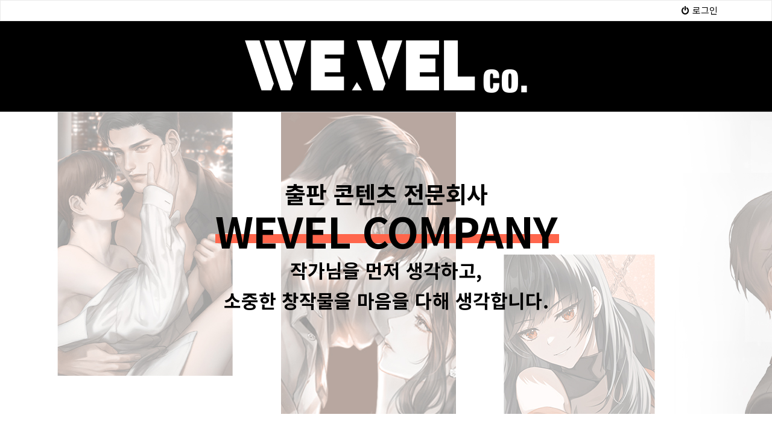

--- FILE ---
content_type: text/html; charset=utf-8
request_url: https://www.wevel.co.kr/bbs/board.php?bo_table=talks_free&wr_id=1571&sca=%EA%B3%B5%EC%A7%80%EC%82%AC%ED%95%AD
body_size: 5313
content:
<!doctype html>
<html lang="">
<head>
<meta charset="utf-8">
<meta name="viewport" content="target-densitydpi=device-dpi, user-scalable=0, initial-scale=1.0, minimum-scale=1.0, maximum-scale=1.0, width=device-width" />
<meta http-equiv="imagetoolbar" content="no">
<meta http-equiv="X-UA-Compatible" content="IE=Edge">
<meta name="msvalidate.01" content="908AC8B4B61E2C92D4E6D7BCDA97438F" />
<meta name="title" content="웹소설 전문 출판사 - 위벨" />
<meta name="publisher" content="위벨 웹소설 전문 출판사" />
<meta name="author" content="위벨 웹소설 전문 출판사" />
<meta name="robots" content="index,follow" />
<meta name="keywords" content="위벨, 웹소설, 로맨스, 로맨스판타지, 판타지, 무협, BL, bl, GL, gl, 도서, 매니지먼트, 소설, 위벨 웹소설 전문 출판사" />
<meta name="description" content="웹소설 전문 출판사 - 위벨" />
<meta name="twitter:card" content="summary_large_image" />
<meta property="og:title" content="웹소설 전문 출판사 - 위벨" />
<meta property="og:site_name" content="위벨 웹소설 전문 출판사" />
<meta property="og:author" content="위벨 웹소설 전문 출판사" />
<meta property="og:type" content="" />
<meta property="og:description" content="웹소설 전문 출판사 - 위벨" />
<meta property="og:url" content="http://www.wevel.co.kr/bbs/board.php?bo_table=talks_free&wr_id=1571&sca=%EA%B3%B5%EC%A7%80%EC%82%AC%ED%95%AD" />
<link rel="canonical" href="http://www.wevel.co.kr/bbs/board.php?bo_table=talks_free&wr_id=1571&sca=%EA%B3%B5%EC%A7%80%EC%82%AC%ED%95%AD" />
<meta name="IE_RM_OFF" content="true">
<meta name="NaverBot" content="All"/>
<meta name="NaverBot" content="index,follow"/>
<meta name="Yeti" content="All"/>
<meta name="Yeti" content="index,follow"/>
<title>웹소설 전문 출판사 - 위벨</title>




<link rel="stylesheet" href="https://www.wevel.co.kr/css/default.css?ver=180820">
<link rel="stylesheet" href="https://www.wevel.co.kr/css/apms.css?ver=180820">
<!--[if lte IE 8]>
<script src="https://www.wevel.co.kr/js/html5.js"></script>
<![endif]-->
<script>
// 자바스크립트에서 사용하는 전역변수 선언
var g5_url       = "https://www.wevel.co.kr";
var g5_bbs_url   = "https://www.wevel.co.kr/bbs";
var g5_is_member = "";
var g5_is_admin  = "";
var g5_is_mobile = "";
var g5_bo_table  = "";
var g5_sca       = "";
var g5_pim       = "";
var g5_editor    = "";
var g5_responsive    = "1";
var g5_cookie_domain = ".wevel.co.kr";
var g5_member_level = "1";
var g5_purl = "http://www.wevel.co.kr/bbs/board.php?bo_table=talks_free&wr_id=1571&sca=%EA%B3%B5%EC%A7%80%EC%82%AC%ED%95%AD";
</script>
<script src="https://www.wevel.co.kr/js/jquery-1.11.3.min.js"></script>
<script src="https://www.wevel.co.kr/js/jquery-migrate-1.2.1.min.js"></script>
<script src="https://www.wevel.co.kr/lang/korean/lang.js?ver=180820"></script>
<script src="https://www.wevel.co.kr/js/common.js?ver=180820"></script>
<script src="https://www.wevel.co.kr/js/wrest.js?ver=180820"></script>
<script src="https://www.wevel.co.kr/js/placeholders.min.js"></script>
<script src="https://www.wevel.co.kr/js/apms.js?ver=180820"></script>
<script src="https://www.wevel.co.kr/js/sweetalert.min.js"></script>
<link rel="stylesheet" href="https://www.wevel.co.kr/css/sweetalert.css">
<link rel="stylesheet" href="https://www.wevel.co.kr/js/font-awesome/css/font-awesome.min.css">
<script type="application/ld+json">
{
 "@context": "http://schema.org",
 "@type": "Person",
 "name": "wevel",
 "url": "https://www.wevel.co.kr",
 "sameAs": [
   "https://play.google.com/store/apps/details?id=kr.co.wevel.front.mwevel",
     "https://blog.naver.com/wevel",
     "https://twitter.com/wevel_official"
 ]
}
</script>




</head>

<body class="responsive is-pc"   onselectstart="return false" oncontextmenu="return false" ondragstart="return false" >
<style>
body {
-webkit-font-smoothing: subpixel-antialiased;
-webkit-touch-callout: none;
-webkit-user-select: none;
-khtml-user-select: none;
-ms-user-select: none;
-moz-user-select: none;
user-select: none;

}
</style>
	<h1 style="display:inline-block !important;position:absolute;top:0;left:0;margin:0 !important;padding:0 !important;font-size:0;line-height:0;border:0 !important;overflow:hidden !important">
	웹소설 전문 출판사 - 위벨	</h1>

<script>
alert("최고관리자(10)등급이상 접근가능합니다.");
document.location.replace("https://www.wevel.co.kr");
</script>

<noscript>
<div id="validation_check">
    <h1>다음 항목에 오류가 있습니다.</h1>
    <p class="cbg">
        최고관리자(10)등급이상 접근가능합니다.    </p>
        <div class="btn_confirm">
        <a href="https://www.wevel.co.kr">돌아가기</a>
    </div>
    
</div>
</noscript>


<!-- 아미나빌더 1.8.40 / 그누보드 5.3.3.3(패치 G5.4.2.8) -->
<!-- ie6,7에서 사이드뷰가 게시판 목록에서 아래 사이드뷰에 가려지는 현상 수정 -->
<!--[if lte IE 7]>
<script>
$(function() {
    var $sv_use = $(".sv_use");
    var count = $sv_use.length;

    $sv_use.each(function() {
        $(this).css("z-index", count);
        $(this).css("position", "relative");
        count = count - 1;
    });
});
</script>
<![endif]-->

</body>
</html>


--- FILE ---
content_type: text/html; charset=utf-8
request_url: https://www.wevel.co.kr/
body_size: 79543
content:
<!doctype html>
<html lang="ko">
<head>
<meta charset="utf-8">
<meta name="viewport" content="target-densitydpi=device-dpi, user-scalable=0, initial-scale=1.0, minimum-scale=1.0, maximum-scale=1.0, width=device-width" />
<meta http-equiv="imagetoolbar" content="no">
<meta http-equiv="X-UA-Compatible" content="IE=Edge">
<meta name="msvalidate.01" content="908AC8B4B61E2C92D4E6D7BCDA97438F" />
<meta name="title" content="웹소설 전문 출판사 - 위벨" />
<meta name="publisher" content="위벨 웹소설 전문 출판사" />
<meta name="author" content="위벨 웹소설 전문 출판사" />
<meta name="robots" content="index,follow" />
<meta name="keywords" content="위벨, 웹소설, 로맨스, 로맨스판타지, 판타지, 무협, BL, bl, GL, gl, 도서, 매니지먼트, 소설, 위벨 웹소설 전문 출판사" />
<meta name="description" content="출판 콘텐츠 전문회사, 작가님의 소중한 창작물을 마음을 다해 생각합니다." />
<meta name="twitter:card" content="summary_large_image" />
<meta property="og:title" content="웹소설 전문 출판사 - 위벨" />
<meta property="og:site_name" content="위벨 웹소설 전문 출판사" />
<meta property="og:author" content="위벨 웹소설 전문 출판사" />
<meta property="og:type" content="" />
<meta property="og:description" content="출판 콘텐츠 전문회사, 작가님의 소중한 창작물을 마음을 다해 생각합니다." />
<meta property="og:url" content="https://www.wevel.co.kr/" />
<link rel="canonical" href="https://www.wevel.co.kr/" />
<meta name="IE_RM_OFF" content="true">
<meta name="NaverBot" content="All"/>
<meta name="NaverBot" content="index,follow"/>
<meta name="Yeti" content="All"/>
<meta name="Yeti" content="index,follow"/>
<title>웹소설 전문 출판사 - 위벨</title>




<link rel="stylesheet" href="https://www.wevel.co.kr/css/default.css?ver=180820">
<link rel="stylesheet" href="https://www.wevel.co.kr/css/apms.css?ver=180820">
<link rel="stylesheet" href="https://www.wevel.co.kr/thema/wevel/assets/css/css/ionicons.min.css" type="text/css">

<link rel="stylesheet" href="https://www.wevel.co.kr/thema/wevel/assets/bs3/css/bootstrap-apms.min.css" type="text/css" class="thema-mode">
<link rel="stylesheet" href="https://www.wevel.co.kr/thema/wevel/assets/css/thema.css" type="text/css">
<link rel="stylesheet" href="https://www.wevel.co.kr/thema/wevel/assets/css/wevel.css?dd=999" type="text/css">
<link rel="stylesheet" href="https://www.wevel.co.kr/thema/wevel/widget/miso-sidebar/widget.css" >
<link rel="stylesheet" href="https://www.wevel.co.kr/thema/wevel/widget/miso-sidebar/widget2.css?ver=1" >
<link rel="stylesheet" href="https://www.wevel.co.kr/skin/member/basic/style.css?ver=180820">
<link rel="stylesheet" href="https://www.wevel.co.kr/thema/wevel/colorset/Basic/colorset.css" type="text/css" class="thema-colorset">
<link rel="stylesheet" href="https://www.wevel.co.kr/thema/wevel/colorset/Basic/DnF.css?time=111" type="text/css">
<link rel="stylesheet" href="https://www.wevel.co.kr/thema/wevel/main/css/community-20.css" type="text/css">
<link rel="stylesheet" href="https://www.wevel.co.kr/thema/wevel/main/css/main_new_230211.css" type="text/css">
<link rel="stylesheet" href="https://www.wevel.co.kr/thema/wevel/main/css/main.css" type="text/css">
<link rel="stylesheet" href="https://www.wevel.co.kr/css/jquery.bxslider.css" type="text/css">
<link rel="stylesheet" href="https://www.wevel.co.kr/css/level/basic.css?ver=180820">
<!--[if lte IE 8]>
<script src="https://www.wevel.co.kr/js/html5.js"></script>
<![endif]-->
<script>
// 자바스크립트에서 사용하는 전역변수 선언
var g5_url       = "https://www.wevel.co.kr";
var g5_bbs_url   = "https://www.wevel.co.kr/bbs";
var g5_is_member = "";
var g5_is_admin  = "";
var g5_is_mobile = "";
var g5_bo_table  = "";
var g5_sca       = "";
var g5_pim       = "";
var g5_editor    = "";
var g5_responsive    = "";
var g5_cookie_domain = ".wevel.co.kr";
var g5_member_level = "1";
var g5_purl = "https://www.wevel.co.kr/";
</script>
<script src="https://www.wevel.co.kr/js/jquery-1.11.3.min.js"></script>
<script src="https://www.wevel.co.kr/js/jquery-migrate-1.2.1.min.js"></script>
<script src="https://www.wevel.co.kr/lang/korean/lang.js?ver=180820"></script>
<script src="https://www.wevel.co.kr/js/common.js?ver=180820"></script>
<script src="https://www.wevel.co.kr/js/wrest.js?ver=180820"></script>
<script src="https://www.wevel.co.kr/js/placeholders.min.js"></script>
<script src="https://www.wevel.co.kr/js/apms.js?ver=180820"></script>
<script src="https://www.wevel.co.kr/js/sweetalert.min.js"></script>
<link rel="stylesheet" href="https://www.wevel.co.kr/css/sweetalert.css">
<link rel="stylesheet" href="https://www.wevel.co.kr/js/font-awesome/css/font-awesome.min.css">
<script type="application/ld+json">
{
 "@context": "http://schema.org",
 "@type": "Person",
 "name": "wevel",
 "url": "https://www.wevel.co.kr",
 "sameAs": [
   "https://play.google.com/store/apps/details?id=kr.co.wevel.front.mwevel",
     "https://blog.naver.com/wevel",
     "https://twitter.com/wevel_official"
 ]
}
</script>




</head>

<body class="no-responsive is-pc"   onselectstart="return false" oncontextmenu="return false" ondragstart="return false" >
<style>
body {
-webkit-font-smoothing: subpixel-antialiased;
-webkit-touch-callout: none;
-webkit-user-select: none;
-khtml-user-select: none;
-ms-user-select: none;
-moz-user-select: none;
user-select: none;

}
</style>
	<h1 style="display:inline-block !important;position:absolute;top:0;left:0;margin:0 !important;padding:0 !important;font-size:0;line-height:0;border:0 !important;overflow:hidden !important">
	웹소설 전문 출판사 - 위벨	</h1>

<!-- 팝업레이어 시작 { -->
<div id="hd_pop">
    <h2>팝업레이어 알림</h2>

<span class="sound_only">팝업레이어 알림이 없습니다.</span></div>

<script>
$(function() {
    $(".hd_pops_reject").click(function() {
        var id = $(this).attr('class').split(' ');
        var ck_name = id[1];
        var exp_time = parseInt(id[2]);
        $("#"+id[1]).css("display", "none");
        set_cookie(ck_name, 1, exp_time, g5_cookie_domain);
    });
    $('.hd_pops_close').click(function() {
        var idb = $(this).attr('class').split(' ');
        $('#'+idb[1]).css('display','none');
    });
    $("#hd").css("z-index", 1000);
});
</script>
<!-- } 팝업레이어 끝 --><style>
		.at-container { max-width:1080px; }
		.no-responsive .wrapper { min-width:1080px; }
	.no-responsive .boxed.wrapper, .no-responsive .boxed .at-header, .no-responsive .at-container { width:1080px; }
	.bg-thema, .hr::after { background-color:rgb(52, 61, 70); }
	.subm-w { width:170px; }
	.zone-left, .zone-left-bg, .ie-left { width:px; }
	.zone-right, .zone-right-bg, .ie-right { width:px; }
		@media all and (min-width:1080px) {
		.responsive .boxed.wrapper { max-width:1080px; }
	}
</style>
<script type="text/javascript" src="https://www.wevel.co.kr/thema/wevel/assets/js/thema.js"></script>
<script type="text/javascript" src="https://www.wevel.co.kr/js/jquery.tmpl.min.js"></script>
<script type="text/javascript" src="https://www.wevel.co.kr/js/jquery.cookie.js"></script>
<script type="text/javascript" src="https://www.wevel.co.kr/js/jquery.lazyload.min.js"></script>
<script>
// Page loader
$(window).on('load', function () {
	$(".at-loader .loader").delay(0).fadeOut();
	$(".at-loader").delay(50).fadeOut("slow");
});
$(document).ready(function() {
	$('.at-loader').on('click', function () {
		$('.at-loader').fadeOut();
	});
});
</script>
<div class="at-loader">
	<div class="loader"><i class="fa fa-spinner fa-spin"></i></div>
</div>
<script>
// Page loader
$(document).ready(function(){
  $("img.lazyload").lazyload({
      threshold : 10,
      effect : "fadeIn",
  });
});
</script>

<!-- Modal -->

  <!--GOOGLE ADSENSE 221124 -->
 <script async src="https://pagead2.googlesyndication.com/pagead/js/adsbygoogle.js?client=ca-pub-5490607078220390"
      crossorigin="anonymous"></script>

 <!-- DnF JS -->
<script type="text/javascript" src="https://www.wevel.co.kr/thema/wevel/colorset/Basic/DnF.js"></script>
<!-- The core Firebase JS SDK is always required and must be listed first -->
<script src="https://www.gstatic.com/firebasejs/7.2.2/firebase-app.js"></script>

<!-- TODO: Add SDKs for Firebase products that you want to use
     https://firebase.google.com/docs/web/setup#available-libraries -->

<script>
  // Your web app's Firebase configuration
  var firebaseConfig = {
    apiKey: "AIzaSyASoFWL1ooyHRImE1Dm4GacThEVcEIGLjc",
    authDomain: "wevelflatform.firebaseapp.com",
    databaseURL: "https://wevelflatform.firebaseio.com",
    projectId: "wevelflatform",
    storageBucket: "wevelflatform.appspot.com",
    messagingSenderId: "688279096277",
    appId: "1:688279096277:web:00da6bf5f3125c61f10b5c"
  };
  // Initialize Firebase
  firebase.initializeApp(firebaseConfig);
</script>
<!-- 구글 애드센스 -->
<script data-ad-client="ca-pub-5490607078220390" async src="https://pagead2.googlesyndication.com/pagead/js/adsbygoogle.js"></script>
<style>
.at-container {
    max-width: 1100px;
}
header nav {
    display: flex;
    width: 1100px;
    margin: 0 auto;
    height: 65px;
}
.no-responsive .wrapper {
    min-width: 1100px;
}
.no-responsive .boxed.wrapper, .no-responsive .boxed .at-header, .no-responsive .at-container {
    width: 1100px;
}

.new-nav-pc { position: relative; height:95px; }
.new-nav-pc div.topLs { padding-left: 10px; height:40px; margin-top:30px; }
.new-nav-pc div.topLs div.logo img { height:40px; }
.new-nav-pc div.topLs div.search { margin-left: 10px; }
.new-nav-pc div.topLs div.search input { width:350px; height: 40px; border: 2px solid #fc6550; border-radius: 0px; color: #94969a;  font-size: 15px; }
.new-nav-pc div.topLs div.search .btn-search { cursor: pointer; background-color: #fc6550; width: 40px; height: 40px; color: white; right: 0px; }
.new-nav-pc div.topLs div.search .btn-search::before{ position: absolute; top: 3px; left: 6px; font-size: 31px; }

.main-category-new { width: 21px; margin-left: 5px; vertical-align: sub; }
.main-category-up { width: 26px; margin-left: 5px; vertical-align: sub; }
#thema_wrapper > nav div ul li > a {font-size: 15px; }

.main-head-line { height: 35px; background-color: #f1f1f1; border: 1px solid #ebebeb; }
.main-head-ddd  { font-size: 15px;color: #010101; font-weight: 300;}

.at-lnb ul { overflow: unset; position: relative; }
.at-lnb ul > li::after { float: right; color:#010101; content: "|"; margin-right:-16px; font-size:11px; }
.at-lnb ul > li:last-child::after { content: ""; margin-right:0; }
.at-lnb ul > li.line-cut { padding-right:100px; }
.at-lnb ul > li.line-cut::after { content: ""; margin-right:0; }
.at-lnb ul > li > a {font-size: 15px; color: #010101; font-weight: 300; float:left; }
.at-lnb ul > li > a:hover { color: #010101 !important; }

.at-lnb ul > li.logouts { position: absolute; right: 15px; padding: 0px; top:-3px; }
.at-lnb ul > li.logouts > a {     padding: 2px 3px; color: #fc6550; background-color: rgba(255,255,255,0); border: 1px solid #fc6550; }

nav.mainCategory { background-color: #fc6550; }

/*두번째 nav (웹소설 연재, 베스트, 이벤트, 작가위키, 커뮤니티, 글쓰기 / 선호장르, 선호작품, 충전하기)*/
#mainCategory { border-bottom: 1px solid #ebebeb; position: relative; background-color: #fc6550 !important;  }
#mainCategory > nav.cate {width: 1100px; margin: 0 auto; display: flex; justify-content: space-between;}
#mainCategory > nav.cate ul {display: flex; padding: 10px 0;}
#mainCategory > nav.cate ul li{position: relative;}
#mainCategory > nav.cate ul li ol{position: absolute; display: none; width: 1100px; padding: 0; list-style: none; bottom: -40px;}
#navMenuTab05 { left: -90px; }
#mainCategory > nav.cate ul li ol li a{padding: 0px 25px; height: 45px;}
/* #thema_wrapper > nav div ul li:hover ol{display: flex;} */
#mainCategory > nav.cate ul li > a{ font-size: 19px; font-weight: bold; color: #e0e0e0 !important;}
#mainCategory > nav.cate ul li > a:hover{color: #ffffff;}
#mainCategory > nav.cate ul li > a.active {color: #ffffff !important; font-weight:bold;}
#mainCategory > nav.cate ul li ol li a.active {color: #fc6651; font-weight:bold; }
#mainCategory > nav.cate ul:first-of-type li a { padding-right: 80px;}
#mainCategory > nav.cate ul:first-of-type > li:first-of-type > a {padding-left: 20px;}
#mainCategory > nav.cate ul:first-of-type li ol li a { padding: 12px 25px; }
#mainCategory > nav.cate ul:first-of-type > li:first-of-type ol li a{padding: 12px 25px 12px 5px;}

#mainCategory > nav.cate ul:last-of-type {  }
#mainCategory > nav.cate ul:last-of-type li{  }
#mainCategory > nav.cate ul:last-of-type li:last-of-type{ padding-right: 0; margin-left:60px; }

</style>
<style media="screen">
.main-top-bg {
  display: flex;
  width: 100%;
  height: 500px;
  background-image: url(../img/main/set/main-top.jpg);
  flex-direction: column;
  flex-wrap: nowrap;
  align-content: center;
  justify-content: center;
}

.secTR1 {

	    display: flex;
	    flex-direction: column;
	    flex-wrap: nowrap;
	    align-content: center;
	    justify-content: center;
	    align-items: center;
}

.secTR1-t {

	    position: relative;
	    font-size: 38px;
	    line-height: 51px;
	    color: #000000;
	    font-weight: bold;
	    text-align: center;

			z-index: 1;
}


.secTR1-m {
	position: relative;
  font-size: 69px;
  letter-spacing: -1px;
  line-height: 72px;
	    color: #000000;
	    font-weight: bold;
	    text-align: center;
	    margin-bottom: 10px;
			z-index: 1;
}

.secTR1-m::after {

      content: "";
      position: absolute;
      left: 0px;
      bottom: 15px;
      height: 15px;
      width: 570px;
      background: #ff664c;
      z-index: -1;
}


.secTR1-m2 {
	font-size: 27px;
	line-height: 24px;
	color: #000000;
	text-align: center;
}
.secTR2 {
	margin-bottom: 50px;
	display: flex;
	flex-direction: column;
	flex-wrap: nowrap;
	align-content: center;
	justify-content: center;
	align-items: center;
}
.secTR2-m {
	position: relative;
	font-size: 31px;
	line-height: 40px;
	color: #000000;
	font-weight: bold;
	text-align: center;
	margin-bottom: 10px;
}

#pc_header_new {
  display: flex;
  justify-content: center;
  align-items: center;
  height: 150px;
  background: #000;

}

</style>

<div id="thema_wrapper" class="wrapper wided ko is-index">

	<header id="at_header" class="at-header is-logo-left is-menu-left" >

    		<!-- LNB -->
    		<aside class="at-lnb main-head-line" style="background-color: #fff;">
    			<div class="at-boxed at-container">

    				<!-- LNB Right -->
    				<div class="pull-right">
    					<ul>
                    							<li><a href="https://www.wevel.co.kr/bbs/login.php?url=%2F" ><i class="fa fa-power-off"></i>로그인</a></li>
    						    						    					</ul>
    				</div>
    				<div class="clearfix"></div>
    			</div>
    		</aside>

    		<div id="pc_header_new" >
            <a href="https://www.wevel.co.kr"><img src="https://www.wevel.co.kr/img/main/set/wevel-logo-new.png" class="logo-new-wevel"></a>
        </div>
    </header>

  <!-- 모바일에서 메뉴 페이지 제외하고 패딩 10 집어넣기 -->
	<div class="at-body"  >
		<style media="screen">
@media all and (max-width:991px) {
	.responsive .pull-right.col-md-9,
	.responsive .pull-left.col-md-3 { float:none !important;  }

	/* 이 메인페이지만 강제로 적용 */
	.responsive .at-boxed.at-container {
	padding: 0 0px !important;
	}

}
@media all and (max-width:767px) {
	.responsive .main-line { height:20px; padding: 0 0px !important;}
}

</style>


<section class="main-top-bg">
	<div class="secTR1">
		<div class="secTR1-t">출판 콘텐츠 전문회사</div>
		<div class="secTR1-m">WEVEL COMPANY</div>
	</div>

	<div class="secTR2">
		<div class="secTR2-m">작가님을 먼저 생각하고,</div>
		<div class="secTR2-m">소중한 창작물을 마음을 다해 생각합니다.</div>
	</div>
</section>



<div class="at-boxed at-container">
  <div class="main-wrap-head" >
  </div>
	<div class="main-wrap" style="min-height:900px;">

    <div class="col-md-12">

<style media="screen">

.main-LabelInfo {
	margin-bottom: 150px;
}

.secT1 { margin-top: 50px;margin-bottom: 50px;  display: flex;  flex-direction: column;
	    flex-wrap: nowrap;  align-content: center; justify-content: center; align-items: center;
}
.secT1-m { position: relative; font-size: 60px; line-height: 65px; color: #000000; font-weight: bold;
	    text-align: center; margin-bottom: 10px; z-index: 1;
}

.secT1-m::after { content: ""; position: absolute; left: 0px; bottom: 20px;	height: 11px;
	width: 185px;	background: #ff664c;	z-index: -1;
}


.secT1-m2 {	font-size: 27px;	line-height: 24px;	color: #000000;	text-align: center;
}
.secT2 {	margin-bottom: 50px;	display: flex;	flex-direction: column;	flex-wrap: nowrap;	align-content: center;
	justify-content: center;	align-items: center;
}
.secT2-m {	position: relative;	font-size: 31px;	line-height: 40px;	color: #000000;	font-weight: bold;
	text-align: center;	margin-bottom: 10px;
}
.secT2-m::after {	content: "";	position: absolute;	left: 0px;	bottom: -2px;	height: 1px;
	width: 400px;	background: #000;
}

.secT2-m2 {
	font-size: 27px;	line-height: 40px;	color: #000000;	text-align: center;	    margin-bottom: 10px;
}
.secT3 {	margin-bottom: 40px;	    display: flex;	    flex-direction: column;	    flex-wrap: nowrap;
	    align-content: center;	    justify-content: center;	    align-items: center;
}
.secT3-dot {
	color: #ff664c;	font-size: 10px;
}
</style>
<style media="screen">
.boxLabelCon {	display: flex;  flex-direction: row;  flex-wrap: nowrap;
  align-items: center;  gap: 40px;
}
.conBox-rb {	width: 530px;	height: 420px;	border-radius: 23px;
	background-color: #2f2f2f;	position: relative;
}

.crMark {
	position: absolute;	top: 130px;	left: 90px;
}

.crMark img {
}

.crBackG {
	position: absolute;	top: 0;	left: 0;
}

.crBackG img {
	border-radius: 22px;	opacity: 0.149;
}

.crTitle {
	position: absolute;	top: 165px;	right: 70px;
}

.crt-1 {
	font-size: 32px;	line-height: 26px;	color: #ffffff;
	margin-bottom: 10px;	text-align: center;
}

.crt-2 {
	font-size: 21px;	line-height: 24px; color: #a9a9a9; 	text-align: center;
}

.crBot {	position: absolute;	bottom: 30px;	right: 30px;	display: flex;    flex-direction: row;
    flex-wrap: nowrap;    align-items: center;
	}

.crb-1 {	display: flex;  align-items: center;	font-size: 24px;
	line-height: 31px;	color: #ffffff;	margin-right: 10px;	text-align: center;
}
.crb-2 {
	position: relative;	width: 55px;	font-size: 21px;	line-height: 31px;	color: #ffffff;	text-align: left;
	border-top: 1px solid #ffffff9e;	border-bottom: 1px solid #ffffff9e;
}

.crb-2 span {	position: absolute;	font-size: 21px;  line-height: 31px;  color: #ffffff;
}

.crb-2 span::after {
	position: absolute;	    left: 0;	    top: 10px;	    content: '';	    width: 12px;	    height: 12px;
	    border-top: 3px solid #fff;	    border-right: 3px solid #fff;	    transform: rotate(45deg);
}


.gg-check-o {
    box-sizing: border-box;    position: relative;    display: block;
    transform: scale(var(--ggs,1));    width: 22px;    height: 22px;    border: 2px solid;    border-radius: 100px;		margin-right:5px;
}
.gg-check-o::after {
    content: "";    display: block;    box-sizing: border-box;    position: absolute;    left: 3px;
    top: -1px;    width: 6px;    height: 10px;    border-color: currentColor;    border-width: 0 2px 2px 0;
    border-style: solid;    transform-origin: bottom left;    transform: rotate(45deg)
}


</style>

<style media="screen">
.boxDiagram {
	position: relative;
	width: 100%;
	height: 500px;
	padding: 20px;
}


.boxDiagram img {
	position: absolute;
}


.boxDiagram-img {
	position: relative;
	width: 100%;
	padding: 20px;
}

.boxDiagram-img img {
	width:100%;
}

.bdT {
	position: absolute;
}

.bdT-1 {
	font-size: 27px;
line-height: 24px;
color: #000000;
font-weight: bold;

text-align: center;
}
.bdT-2 {
	font-size: 24px;
line-height: 33px;
color: #000000;
}
.dg-wk-01 {

}
.dg-wk-02 {
	top: 20px;
	    left: 450px;
}
.dg-wk-03 {
	top: 309px;
	left: 250px;
}
.dg-wk-04 {
	top: 20px;
	    right: 20px;
}
.dg-wk-05 {
	top: 300px;
	    right: 20px;
}



/* 제휴사 소개 */
.list-publish {
	display: flex;	    flex-direction: row;	    flex-wrap: wrap;	    gap: 10px;
}

.list-publish li {
	border: 1px solid #f1f1f1;	    width: 266px;	    padding: 10px 20px;	    display: flex;	    align-items: center;
}

.list-publish li img {
	border: 1px solid #f1f1f1;	width: 50px;	margin-right:20px;
}
.list-publish li span {
	font-size: 22px;	line-height: 32px;	color: #000000;
}


</style>
<style>

@media screen and  (max-width: 1030px) {

	.no-responsive .wrapper {
    min-width: 100%;
}


	.no-responsive .boxed.wrapper, .no-responsive .boxed .at-header, .no-responsive .at-container {
    width: 100%;
	}

	footer > div {
    width: 100%;
    margin: 0 auto;
}
footer > div ul {
    list-style: none;
    width: unset;
    padding: 0;
    margin: 0;
}

	#pc_header_new {
	    height: 80px;
	}

	.logo-new-wevel {
    width:250px;
	}

	#sidebar-btn {
    display: none;
    position: fixed;
    z-index: 99997;
    bottom: 0;
    left: 0;

	}

	.main-top-bg {
	    height: 300px;    background-size: cover;
	}


	.main-LabelInfo {
		margin-left: 15px;
margin-right: 15px;
	}


	.secTR1-t {
	    font-size: 31px;
	    line-height: 47px;
		}
	.secTR1-m {
	    font-size: 30px;
	    letter-spacing: -1px;
	    line-height: 72px;
	    margin-bottom: 10px;
	}

	.secTR1-m::after {
    width: 246px;
	}

	.secTR2 {
    margin-bottom: 0px;
	}

	.secTR2-m {
    font-size: 20px;
    line-height: 22px;
    margin-bottom: 10px;
	}

	/* 레이블 소개  */
	.secT1-m {
	    font-size: 40px;
	    line-height: 55px;
	    margin-bottom: 10px;
	}
	.secT1-m::after {
		bottom: 20px;
		height: 9px;
    width: 124px;
	}

	.secT1-m2 {
    font-size: 25px;
    line-height: 24px;
    color: #000000;
    text-align: center;
	}


	.secT2-m {

	    font-size: 25px;
	    line-height: 35px;

	    margin-bottom: 10px;
	}



	.secT2-m::after {

    width: 330px;

	}
	.secT2-m2 {
	    font-size: 20px;
	    line-height: 33px;
	    color: #000000;
	    text-align: center;
	    margin-bottom: 10px;
	}



.crt-1 {
    font-size: 25px;
    line-height: 26px;
    color: #ffffff;
    margin-bottom: 10px;
    text-align: center;
}




	/* 투고 박스 조정 */
	.boxLabelCon {
	    display: flex;
	    flex-direction: row;
	    flex-wrap: wrap;
	    align-items: center;
	    gap: 40px;
	}



		/* 투고 박스 */

		.conBox-rb {
    	width: 47%;
		}

		.crBackG img {
	    width: 100%;
	    border-radius: 22px;
	    opacity: 0.149;
		}

		.crMark {
	    position: absolute;
	    top: 30%;
	    left: 12%;
		}

		.crTitle {
		  position: absolute;
		  top: 38%;
		  right: 10%;
		}

		.crt-2 {
		  font-size: 17px;
		  line-height: 24px;
		  color: #a9a9a9;
		  text-align: center;
		}


	/* 제휴사 박스  */

	.partner-after::after {
        width: 184px;
	}

	.list-publish li {
	    border: 1px solid #f1f1f1;
	    width: 200px;
	    padding: 10px 20px;
	    display: flex;
	    align-items: center;
			    justify-content: center;
	}

	.list-publish li img {
	    border: 1px solid #f1f1f1;
	    width: 40px;
	    margin-right: 20px;
	}
	.list-publish li span {
	    font-size: 16px;
	    line-height: 23px;
	    color: #000000;
	}

}
@media screen and  (max-width:467px) {

	.list-publish {

		justify-content: center;
	}
	.list-publish li {
	    border: 1px solid #f1f1f1;
	    width: 45%;
	    padding: 10px 20px;
	    display: flex;
	    align-items: center;
			justify-content: center;
	}


	/* 투고 박스 */

	.conBox-rb {
		width: 100%;
	}

	.crBackG img {
    width: 100%;
    border-radius: 22px;
    opacity: 0.149;
	}

	.crMark {
    position: absolute;
    top: 30%;
    left: 12%;
	}

	.crTitle {
	  position: absolute;
	  top: 38%;
	  right: 10%;
	}

	.crt-2 {
	  font-size: 17px;
	  line-height: 24px;
	  color: #a9a9a9;
	  text-align: center;
	}



}



</style>







        <section class="main-LabelInfo">

            <div class="secT1">
              <div class="secT1-m">LABEL</div>
              <div class="secT1-m2">레이블 소개</div>
            </div>

            <div class="secT2">
              <div class="secT2-m">"당신의 이야기를 들려주세요."</div>
              <div class="secT2-m2">모두의 이야기가 될 수 있도록 위벨이 함께 하겠습니다.</div>
            </div>

            <div class="secT3">
              <div class="secT3-dot">●</div>
              <div class="secT3-dot">●</div>
              <div class="secT3-dot">●</div>
            </div>



            <div class="boxLabelCon">

                <div class="conBox-rb">
									<a href="https://forms.gle/Htoc3XUcRnphnauo8" target="_blank" >
			                  <div class="crMark"><img src="https://www.wevel.co.kr/img/main/set/icon_moment.png" alt=""></div>
			                  <div class="crBackG"><img src="https://www.wevel.co.kr/img/main/set/cover_img1.svg" alt=""></div>
			                  <div class="crTitle">
			                    <div class="crt-1">로맨스 · 로판</div>
			                    <div class="crt-2">프리미엄 레이블</div>
			                  </div>
			                  <div class="crBot">
			                    <div class="crb-1">
			                      <i class="gg-check-o"></i> 가이드
			                    </div>
			                    <div class="crb-2">
			                      투고 <span></span>
			                    </div>
			                  </div>
									</a>
                </div>

								<div class="conBox-rb">
									<a href="https://forms.gle/twvoQGK7CTLisJYi9" target="_blank" >
											<div class="crMark"><img src="https://www.wevel.co.kr/img/main/set/icon_blast.png" alt=""></div>
											<div class="crBackG"><img src="https://www.wevel.co.kr/img/main/set/cover_img2.svg" alt=""></div>
											<div class="crTitle">
												<div class="crt-1">BL</div>
												<div class="crt-2">프리미엄 레이블</div>
											</div>
											<div class="crBot">
												<div class="crb-1">
													<i class="gg-check-o"></i>가이드
												</div>
												<div class="crb-2">
													투고 <span></span>
												</div>
											</div>
									</a>

                </div>


            </div>

        </section>



				<section class="main-LabelInfo">

            <div class="secT1">
              <div class="secT1-m">WORK</div>
              <div class="secT1-m2">출판 운영</div>
            </div>

            <div class="secT2">
              <div class="secT2-m">"매니지먼트 부터 콘텐츠 제작까지."</div>
              <div class="secT2-m2">10년 뒤에도 꾸준히 빛을 발할 수 있는 이야기가 될 수 있도록</div>
							<div class="secT2-m2">위벨은 고민하고 연구 합니다.</div>
            </div>

            <div class="secT3">
              <div class="secT3-dot">●</div>
              <div class="secT3-dot">●</div>
              <div class="secT3-dot">●</div>
            </div>

						<div class="boxDiagram-img">

																<img src="https://www.wevel.co.kr/img/main/set/grade.png" alt="" class="dg-gr">

						</div>

				</section>

<style media="screen">


</style>

				<section class="main-LabelInfo">

            <div class="secT1">
              <div class="secT1-m partner-after">PARTNER</div>
              <div class="secT1-m2">제휴파트너</div>
            </div>


						<div class="">

							<ul class="list-publish">

								<li class=""> <img src="https://www.wevel.co.kr/img/main/set/naver.png" alt=""> <span>네이버시리즈</span> </li>
								<li class=""> <img src="https://www.wevel.co.kr/img/main/set/ridibooks.png" alt=""> <span>리디북스</span> </li>
								<li class=""> <img src="https://www.wevel.co.kr/img/main/set/kkao.png" alt=""> <span>카카오페이지</span> </li>
								<li class=""> <img src="https://www.wevel.co.kr/img/main/set/kyobo.png" alt=""> <span>교보문고</span> </li>
								<li class=""> <img src="https://www.wevel.co.kr/img/main/set/yes24.png" alt=""> <span>예스24</span> </li>
								<li class=""> <img src="https://www.wevel.co.kr/img/main/set/mrblue.png" alt=""> <span>미스터블루</span> </li>
								<li class=""> <img src="https://www.wevel.co.kr/img/main/set/comico.png" alt=""> <span>NHN 코미코</span> </li>
								<li class=""> <img src="https://www.wevel.co.kr/img/main/set/bookcube.png" alt=""> <span>북큐브</span> </li>
								<li class=""> <img src="https://www.wevel.co.kr/img/main/set/onstory.png" alt=""> <span>원스토리</span> </li>
								<li class=""> <img src="https://www.wevel.co.kr/img/main/set/aladin.png" alt=""> <span>알라딘</span> </li>
								<li class=""> <img src="https://www.wevel.co.kr/img/main/set/google.png" alt=""> <span>구글북스</span> </li>
								<li class=""> <img src="https://www.wevel.co.kr/img/main/set/ably.png" alt=""> <span>에이블리</span> </li>

							</ul>

						</div>

				</section>



    </div>

	</div>
</div>
<script type="text/javascript">
$(document).ready(function() {


});
</script>
<script async src="https://www.googletagmanager.com/gtag/js?id=UA-150911276-1"></script>
	<script>
  window.dataLayer = window.dataLayer || [];
  function gtag(){dataLayer.push(arguments);}
  gtag('js', new Date());
  gtag('config', 'UA-150911276-1');
	</script><script type="text/javascript" src="//wcs.naver.net/wcslog.js"></script>
<script type="text/javascript">
if(!wcs_add) var wcs_add = {};
wcs_add["wa"] = "babf9406c89d30";
if(window.wcs) {
  wcs_do();
}
</script>		    </div><!-- .at-body -->

    <footer >
				        <div>
            <img src="https://www.wevel.co.kr/thema/wevel/main/img/logo-footer-wevel.png">
            <ul>
                <li>인천 중구 흰바위로 284</li>
                <li>Copyright(c) WEVEL. All rights reserved.</li>
								<li>모든 거래의 책임(CS, 배송, 환불 등)은 “(주)위벨”’에 있습니다.</li>
            </ul>
            <ul>
                <li>사업자등록번호<br /><span>753-88-01343</span></li>
              	<li>통신판매번<br /><span>2023-인천중구-0289</span></li>
                <li>대표전화<br /><span>032-517-1585</span></li>
								<li>상호명<br />주식회사 위벨</li>
								<li>대표<br />이규복</li>
                <li>E-mail<br /><span>help@wevel.co.kr</span></li>
            </ul>

    </footer>



</div><!-- .wrapper -->

<div class="at-go">
	<div id="go-btn" class="go-btn">
		<span class="go-top cursor"><i class="fa fa-chevron-up"></i></span>
		<span class="go-bottom cursor"><i class="fa fa-chevron-down"></i></span>
	</div>
</div>






<!-- Modal -->
<div class="modal fade reward_box_open_pc" id="reward_box_open_pc" tabindex="-1" role="dialog" aria-labelledby="myModalLabel">
  <div class="modal-dialog" role="document" style="width: 450px; top: 10%;">
    <div class="modal-content">
      <!-- Modal Header -->
     <div class="modal-header" style="border:0px; position:relative; padding-bottom: 0px;">
			 <div class="list-reward-title-pc">
					 <img src="https://www.wevel.co.kr/img/mobile/icon_side_grade.png" >
					 <p class="subtitle">리워드표</p>
			 </div>
       <button type="button" class="close" data-dismiss="modal" style="    position: absolute; top: 29px; right: 30px; font-size: 40px;">&times;</button>
     </div>

      <div class="modal-body">

          <div class="list-reward-pc">
    					<ul>

                
                <li>
                  <div class="grade-icon"><img src="https://www.wevel.co.kr/img/member/grade_icon/grade_icon_1_G.png"></div>
                  <div class="grade-reward"><img src="https://www.wevel.co.kr/img/mobile/icon_side_cash.png"> 60</div>
                  <div class="grade-text">47점 필요</div>
                </li>
                
                <li>
                  <div class="grade-icon"><img src="https://www.wevel.co.kr/img/member/grade_icon/grade_icon_2_G.png"></div>
                  <div class="grade-reward"><img src="https://www.wevel.co.kr/img/mobile/icon_side_cash.png"> 110</div>
                  <div class="grade-text">81점 필요</div>
                </li>
                
                <li>
                  <div class="grade-icon"><img src="https://www.wevel.co.kr/img/member/grade_icon/grade_icon_3_G.png"></div>
                  <div class="grade-reward"><img src="https://www.wevel.co.kr/img/mobile/icon_side_cash.png"> 120</div>
                  <div class="grade-text">72점 필요</div>
                </li>
                
                <li>
                  <div class="grade-icon"><img src="https://www.wevel.co.kr/img/member/grade_icon/grade_icon_hidden.png"></div>
                  <div class="grade-reward"><img src="https://www.wevel.co.kr/img/mobile/icon_side_cash.png"> 130</div>
                  <div class="grade-text">710점 필요</div>
                </li>
                
                <li>
                  <div class="grade-icon"><img src="https://www.wevel.co.kr/img/member/grade_icon/grade_icon_hidden.png"></div>
                  <div class="grade-reward"><img src="https://www.wevel.co.kr/img/mobile/icon_side_cash.png"> 170</div>
                  <div class="grade-text">2,210점 필요</div>
                </li>
                
                <li>
                  <div class="grade-icon"><img src="https://www.wevel.co.kr/img/member/grade_icon/grade_icon_hidden.png"></div>
                  <div class="grade-reward"><img src="https://www.wevel.co.kr/img/mobile/icon_side_cash.png"> 210</div>
                  <div class="grade-text">4,335점 필요</div>
                </li>
                
                <li>
                  <div class="grade-icon"><img src="https://www.wevel.co.kr/img/member/grade_icon/grade_icon_hidden.png"></div>
                  <div class="grade-reward"><img src="https://www.wevel.co.kr/img/mobile/icon_side_cash.png"> 270</div>
                  <div class="grade-text">7,085점 필요</div>
                </li>
                
                <li>
                  <div class="grade-icon"><img src="https://www.wevel.co.kr/img/member/grade_icon/grade_icon_hidden.png"></div>
                  <div class="grade-reward"><img src="https://www.wevel.co.kr/img/mobile/icon_side_cash.png"> 330</div>
                  <div class="grade-text">10,460점 필요</div>
                </li>
                
                <li>
                  <div class="grade-icon"><img src="https://www.wevel.co.kr/img/member/grade_icon/grade_icon_hidden.png"></div>
                  <div class="grade-reward"><img src="https://www.wevel.co.kr/img/mobile/icon_side_cash.png"> 400</div>
                  <div class="grade-text">14,460점 필요</div>
                </li>
                
                <li>
                  <div class="grade-icon"><img src="https://www.wevel.co.kr/img/member/grade_icon/grade_icon_hidden.png"></div>
                  <div class="grade-reward"><img src="https://www.wevel.co.kr/img/mobile/icon_side_cash.png"> 470</div>
                  <div class="grade-text">19,085점 필요</div>
                </li>
                
                <li>
                  <div class="grade-icon"><img src="https://www.wevel.co.kr/img/member/grade_icon/grade_icon_hidden.png"></div>
                  <div class="grade-reward"><img src="https://www.wevel.co.kr/img/mobile/icon_side_cash.png"> 560</div>
                  <div class="grade-text">24,335점 필요</div>
                </li>
                
                <li>
                  <div class="grade-icon"><img src="https://www.wevel.co.kr/img/member/grade_icon/grade_icon_hidden.png"></div>
                  <div class="grade-reward"><img src="https://www.wevel.co.kr/img/mobile/icon_side_cash.png"> 650</div>
                  <div class="grade-text">30,210점 필요</div>
                </li>
                
                <li>
                  <div class="grade-icon"><img src="https://www.wevel.co.kr/img/member/grade_icon/grade_icon_hidden.png"></div>
                  <div class="grade-reward"><img src="https://www.wevel.co.kr/img/mobile/icon_side_cash.png"> 740</div>
                  <div class="grade-text">36,710점 필요</div>
                </li>
                
                <li>
                  <div class="grade-icon"><img src="https://www.wevel.co.kr/img/member/grade_icon/grade_icon_hidden.png"></div>
                  <div class="grade-reward"><img src="https://www.wevel.co.kr/img/mobile/icon_side_cash.png"> 830</div>
                  <div class="grade-text">43,835점 필요</div>
                </li>
                
                <li>
                  <div class="grade-icon"><img src="https://www.wevel.co.kr/img/member/grade_icon/grade_icon_hidden.png"></div>
                  <div class="grade-reward"><img src="https://www.wevel.co.kr/img/mobile/icon_side_cash.png"> 920</div>
                  <div class="grade-text">51,585점 필요</div>
                </li>
                
                <li>
                  <div class="grade-icon"><img src="https://www.wevel.co.kr/img/member/grade_icon/grade_icon_hidden.png"></div>
                  <div class="grade-reward"><img src="https://www.wevel.co.kr/img/mobile/icon_side_cash.png"> 1,060</div>
                  <div class="grade-text">59,960점 필요</div>
                </li>
                
    					</ul>
    			</div>
      </div>

    </div>
  </div>
</div>



<!-- 공통 적용 스크립트 , 모든 페이지에 노출되도록 설치. 단 전환페이지 설정값보다 항상 하단에 위치해야함 -->
<script type="text/javascript" src="//wcs.naver.net/wcslog.js"> </script>
<script type="text/javascript">
if (!wcs_add) var wcs_add={};
wcs_add["wa"] = "s_4c8bcc04d1e4";
if (!_nasa) var _nasa={};
if(window.wcs){
wcs.inflow();
wcs_do(_nasa);
}
</script>

<!-- Mirae Script Ver 2.0 -->
<script async="true" src="//log1.toup.net/mirae_log_chat_common.js?adkey=rktcg"
charset="UTF-8"></script>
<!-- Mirae Script END Ver 2.0 -->



<!--[if lt IE 9]>
<script type="text/javascript" src="https://www.wevel.co.kr/thema/wevel/assets/js/respond.js"></script>
<![endif]-->

<!-- JavaScript -->
<script>
var sub_show = "";
var sub_hide = "";
var menu_startAt = "0";
var menu_sub = "";
var menu_subAt = "0";
var modal_grade_open = "";
var modal_level_open = "";
var modal_list_id = "";
</script>

<script type="text/javascript" src="https://www.wevel.co.kr/thema/wevel/assets/bs3/js/bootstrap.min.js"></script>
<script type="text/javascript" src="https://www.wevel.co.kr/thema/wevel/assets/js/sly.min.js"></script>
<script type="text/javascript" src="https://www.wevel.co.kr/thema/wevel/assets/js/custom.js"></script>
<script>

$(document).ready(function(){

	//console.log(modal_grade_open);
	if( modal_grade_open === "open"){
			$('#modal_reward').modal('show');
			$('#modal_reward').attr("opendata","open");
			var opendata = $('#modal_reward').attr("opendata");

			if( opendata == "open"){
				setModalViewCheck(modal_list_id);
			}

	}else{
				if( modal_level_open === "open"){
						$('#modal_reward2').modal('show');
						$('#modal_reward2').attr("opendata","open");
						var opendata2 = $('#modal_reward2').attr("opendata");
						if( opendata2 == "open"){
								setModalViewCheck(modal_list_id);
						}
				}
	}

getCookies();


});

		$("#site_search").keydown(function (key) {
         if(key.keyCode == 13){//키가 13이면 실행 (엔터는 13)
					var search_word = 	$("#site_search").val();
					//var params = { 'stw' : search_word };
					var params = { 'search_word' : search_word };
					//post_to_url( 'https://www.wevel.co.kr'+'/search', params, 'get');
					post_to_url( 'https://www.wevel.co.kr'+'/main', params, 'get');

        }
     });

	$(document).on("scroll",function(){
		if($(document).scrollTop() > 100){
			$("#at_menu").addClass("nav-fixed");
		} else{
			$("#at_menu").removeClass("nav-fixed");
		}
	});

	function comingsoon(){
	    //var param = $('#searchForm').serialize();
			swal('알림','준비 중인 페이지 입니다. 기대해주세요.','info');
			return;
	}

	//site_nav  site_nav
	// 선호 장르 -> 장르 선택
	$(document).on("click","ul#site_nav li a",function() {

	    $('ul#site_nav li a').removeClass('active');
	    $(this).addClass('active');
	    //console.log($(this));
	    var gender = $(this).attr('data');
			var text = '(' + $(this).attr('text') + ')';
	    $("#genreText").html(text);
	    //console.log($(this));
	    _NOVEL_CATEGORY_ = $(this).attr('data');
	    _NOVEL_CATEGORY_TEXT_ = $(this).attr('text');
	    $.cookie('_GENDER_', _NOVEL_CATEGORY_, { expires: 1, path:'/' });
	    $.cookie('_GENDER_TEXT_', _NOVEL_CATEGORY_TEXT_, { expires: 1, path:'/' });
	    //console.log(_NOVEL_CATEGORY_);

	    getCookies();
	    $('#side_list').html('');
	    _NOVEL_PAGE_ = 1;
	    _NOVEL_PAGE_BTN_ = true;
	    searchSideList();

	});


	//네비메뉴 상단 검색
	$(document).on("click","#btn_site_search",function() {
		var search_word = $("#site_search").val();
		var params = { 'search_word' : search_word };
		//post_to_url( 'https://www.wevel.co.kr'+'/search/?', params, 'get');
		post_to_url( 'https://www.wevel.co.kr'+'/main/?', params, 'get');
	});


	// 쿠키 불러오기
	function getCookies(){
			//메인 성향 쿠키 값 불러오기

			if( $.cookie('_GENDER_') === 'undefined' ){
					$.cookie('_GENDER_', _NOVEL_CATEGORY_, { expires: 1, path:'/'});
			}else{
					_NOVEL_CATEGORY_ = $.cookie('_GENDER_');

				}

				if( $.cookie('_GENDER_TEXT_') === 'undefined' ){
						$.cookie('_GENDER_TEXT_', _NOVEL_CATEGORY_TEXT_, { expires: 1, path:'/'});
				}else{
						_NOVEL_CATEGORY_TEXT_ = $.cookie('_GENDER_TEXT_');

					}

			//메인 장르 쿠키값 설정
			if( $.cookie('_GENRE_') === 'undefined' ){
					$.cookie('_GENRE_', _NOVEL_GENRE_, { expires: 1, path:'/'});
			}else{
					_NOVEL_GENRE_ = $.cookie('_GENRE_');

			}

			//메인 장르 쿠키값 설정
			if( $.cookie('_GENRE_TEXT_') === 'undefined' ){
					$.cookie('_GENRE_TEXT_', _NOVEL_GENRE_TEXT_, { expires: 1, path:'/'});
			}else{
					_NOVEL_GENRE_TEXT_ = $.cookie('_GENRE_TEXT_');

			}

			//메인 장르 쿠키값 설정
			if( $.cookie('_SIDE_PAGE_') === 'undefined' ){
					$.cookie('_SIDE_PAGE_', _NOVEL_PAGE_, { expires: 1, path:'/'});
			}else if( isNaN($.cookie('_SIDE_PAGE_')) ){
					$.cookie('_SIDE_PAGE_', _NOVEL_PAGE_, { expires: 1, path:'/'});
			}else{
					_NOVEL_PAGE_ = $.cookie('_SIDE_PAGE_');
			}

			console.log(parseInt(_NOVEL_PAGE_));



			setNovelActives();

	}

	function setNovelActives(){

			//성향 구분 클래스 체인지
			if ( _NOVEL_CATEGORY_ ){

	        $('ul#site_nav li a').removeClass('active');
	        $('ul#site_nav li a[data=' + _NOVEL_CATEGORY_ + ']').addClass('active');

					$('ul#novel_category li ').removeClass('selectCategory');
					$('ul#novel_category li[data=' + _NOVEL_CATEGORY_ + ']').addClass('selectCategory');

			}

			if ( _NOVEL_CATEGORY_TEXT_ ){

	        $("#genreText").html('('+_NOVEL_CATEGORY_TEXT_+')');

			}

			//$("#novel_genre_text").html(text);

			if ( _NOVEL_GENRE_ ){
					$('ul#novel_genre li ').removeClass('selectCategory');
					$('ul#novel_genre li[data=' + _NOVEL_GENRE_ + ']').addClass('selectCategory');
			}

			if ( _NOVEL_GENRE_TEXT_ ){
					$("#novel_genre_text").html(_NOVEL_GENRE_TEXT_);
			}

	}

	function numberWithCommas(x) {
					 return x.toString().replace(/\B(?=(\d{3})+(?!\d))/g, ",");
	}

	function setModalViewCheck(modal_list_id){
			//var param = $('#searchForm').serialize();
			url = '';
			var url = _G5_API_URL_ + "/gradeModal.php?";
			$.ajax({
					type: "Post",	url : url,	dataType : "json",	data : { list_id : modal_list_id },
					success: function(data){
					},
					error: function(e){
							console.log(e);
					}
			});
	}

</script>

<script>
var sidebar_url = "https://www.wevel.co.kr/thema/wevel/widget/miso-sidebar";
var sidebar_time = "30";
</script>

<style media="screen">
/*height: calc(100% - 60px);*/

</style>


<script src="https://www.wevel.co.kr/thema/wevel/widget/miso-sidebar/sidebar2.js"></script>
<!-- sidebar Box -->
<aside id="sidebar-box" class="ko" style=" display:none; ">

	<!-- Head Line -->
	<div class="sidebar-head bg-navy" style="background:none;"></div>

	<!-- sidebar Wing -->
	<div class="sidebar-wing">

				<!-- sidebar Wing Icon -->
		<div class="sidebar-wing-icon en">
			<!--
			<a href="javascript:;" onclick="sidebar_open('sidebar-menu');" title="메뉴">
				<span class="sidebar-wing-btn bg-navy">
					<i class="fa fa-bars"></i>
				</span>
			</a>
		-->
			<a href="javascript:;" onclick="sidebar_open('sidebar-user');" title="유저">
				<span class="sidebar-wing-btn bg-navy">
					<i class="fa fa-user"></i>
				</span>
			</a>
				<!--
			<a href="javascript:;" onclick="sidebar_open('sidebar-response');" title="알림">
				<span class="sidebar-wing-btn bg-navy">
					<i class="fa fa-bell"></i>
									</span>
			</a>
			-->
						<!--
			<a href="javascript:;" onclick="sidebar_open('sidebar-search');" title="검색">
				<span class="sidebar-wing-btn bg-navy">
					<i class="fa fa-search"></i>
				</span>
			</a>
			<a href="javascript:;" class="sidebar-scrollup" title="상단">
				<span class="sidebar-wing-btn bg-navy">
					<i class="fa fa-arrow-up"></i>
				</span>
			</a>
		-->
		</div>
	</div>

	<!-- sidebar Content -->
	<div id="sidebar-content" class="sidebar-content ddd">

		<div class="h15"></div>

		<!-- Common -->
		<div class="sidebar-common">

		</div>

		<!-- Menu -->
		<div id="sidebar-menu" class="sidebar-item">
			
<style media="screen">
.new-login-st { border: 1px solid #5d6167; background: none; font-size: 14.6667px !important;  padding: 17px; color: #5d6167 !important;}
input.new-login-st:-webkit-autofill,
   input.new-login-st:-webkit-autofill:hover,
   input.new-login-st:-webkit-autofill:focus,
   input.new-login-st:-webkit-autofill:active {
  transition: background-color 5000s ease-in-out 0s;
  -webkit-transition: background-color 9999s ease-out;
    -webkit-box-shadow: 0 0 0px 1000px #000 inset !important;
    -webkit-text-fill-color: #5d6167 !important;
  }
</style>

<div id="mymenu_sidebar">
	<div class="myarrange">
			

        <div class="form-group text-center content-divider p-0 m-0" style="    margin: 0px 10px;">
           <span class="px-2 login-sns-middle-line">SNS 회원 로그인  </span>
        </div>

        <div style="padding-bottom:10px; border-bottom: 1px solid #d8dbdf;     margin: 0px 10px;">
          <ul class="login-middle-sns-button sns-wrap">
            <li><a href="https://www.wevel.co.kr/plugin/social/popup.php?provider=naver&amp;url=%2F" class="sns-icon social_link sns-naver " title="네이버"><img src="https://wevel.co.kr/img/main/sns_naver.png" ></a></li>
            <li><a href="https://www.wevel.co.kr/plugin/social/popup.php?provider=kakao&amp;url=%2F" class="sns-icon social_link sns-kakao " title="카카오"><img src="https://wevel.co.kr/img/main/sns_kkao.png" ></a></li>
          </ul>
        </div>

        <div class="form-body" style="margin-top:20px; ">
            <form  id="sidebar_login_form2" name="sidebar_login_form2" method="post" action="https://www.wevel.co.kr/bbs/login_check.php" autocomplete="off" role="form" class="form" onsubmit="return sidebar_login(this);">
            <input type="hidden" name="url" value=''>

            <div class="form-group">
              <input type="text" name="mb_id"  required class="form-control login-input-text" size="20" maxLength="20" placeholder="아이디를 입력해주세요.">
            </div>
            <div class="form-group">
              <input type="password" name="mb_password"  required class="form-control login-input-text" size="20" maxLength="20" placeholder="비밀번호를 입력해주세요.">
            </div>

            <div class="form-group" style=" display: flex; justify-content: space-between; align-items: center;     margin-top: 10px;">
              <div class="form-check mb-0">
                <input type="checkbox" name="auto_login" class="form-input-styled link-sign-info chk-auto-login" id="login_auto_login" checked >
                  <label class="form-check-label " for="login_auto_login" style="font-size: 11px; letter-spacing: 1px; line-height: 13px; color: #282828; margin-bottom:0px; font-family: "N EX ON Lv2 Gothic Regular"; ">
                  자동로그인
                </label>
              </div>
              <a href="https://www.wevel.co.kr/bbs/password_lost.php" target="_blank" class="ml-auto link-sign-info" style="font-size: 11px; letter-spacing: 1px; line-height: 13px; color: #282828; font-family: "N EX ON Lv2 Gothic Regular"; ">아이디/비밀번호 찾기</a>

            </div>

            <div class="form-group m-0 p-0 mb-2" >
              <button type="submit" class=" btn-login-button" id="btn_signin">로그인</button>
            </div>
            
          </form>


        </div>
          <div class="middleLineCut"></div>

        <div class="mynav">
            <ul>
              <li><a href='https://www.wevel.co.kr/we/notice/' class=''><img src="https://www.wevel.co.kr/img/mobile/icon_menu_notice.png">공지사항 </a></li>
            </ul>
        </div>



		  

			
		





	</div>
	<div class="black">
			<button class="close"></button>
	</div>
</div>

<style media="screen">
.list-up-d {}
.list-up-d  dt {}
.list-up-d  ul { list-style: circle;  padding-left: 30px; }
.list-up-d  ul li::marker { color: black; font-size: 1.2em; }
</style>

<!-- Modal -->
<div class="modal fade level_box_open" id="level_box_open" tabindex="-1" role="dialog" aria-labelledby="myModalLabel">
  <div class="modal-dialog" role="document" style="margin-top: 10%;">
    <div class="modal-content">
      <!-- Modal Header -->
      <div class="modal-header" style="border:0px; position:relative; padding-bottom: 0px;">
 			 <div class="list-reward-title-pc">
 					 <img src="https://www.wevel.co.kr/img/mobile/icon_side_grade.png" >
 					 <p class="subtitle">경험치 획득 기준</p>
 			 </div>
         <button type="button" class="close" data-dismiss="modal" style="    position: absolute; top: 29px; right: 30px; font-size: 40px;">&times;</button>
      </div>

      <div class="modal-body">

        <dl class="list-up-d" style="    margin-top: 20px;">
         <dt>※ 경험치 획득</dt>
           <ul>
             <li>무료회차 1점</li>
             <li>유료회차 3점</li>
             <li>회원 첫 댓글 50점</li>
             <li>매일 첫 댓글 50점</li>
             <li>이외 댓글 1점</li>
             <li>연속 접속일 만큼 점수 획득</li>
           </ul>
       </dl>

       <dl class="list-up-d">
        <dt>※ 주의사항</dt>
        <dd>
          <ul>
            <li>무료회차는 일 기준 최대 50점 까지 적용</li>
            <li>연속접속일은 최대 365점 까지 적용</li>
          </ul>
        </dd>
      </dl>


      </div>

    </div>
  </div>
</div>




<script type="text/javascript">

var r_url = '%2F';

function  setPaymentActivity1(){
	var id = __MB_ID__;		//+ "_"+r_url;
	//console.log("여기부터: "+r_url);
	//console.log(id);
 if(window.android){
 		window.android.setPaymentActivity(id , r_url);
 }

 else{
   //	console.info("web");
    //document.form.submit();
 }

}


</script>
<script type="text/javascript">
//$('#sidebar-box .sidebar-content').css("background","#1a1a1f");
//$('#sidebar-box').css("width","100%");
</script>
		</div>

		<!-- Search -->
		<div id="sidebar-grade" class="sidebar-item">
			
<style media="screen">
.new-login-st { border: 1px solid #5d6167; background: none; font-size: 14.6667px !important;  padding: 17px; color: #5d6167 !important;}
input.new-login-st:-webkit-autofill,
   input.new-login-st:-webkit-autofill:hover,
   input.new-login-st:-webkit-autofill:focus,
   input.new-login-st:-webkit-autofill:active {
  transition: background-color 5000s ease-in-out 0s;
  -webkit-transition: background-color 9999s ease-out;
    -webkit-box-shadow: 0 0 0px 1000px #000 inset !important;
    -webkit-text-fill-color: #5d6167 !important;
  }
</style>


<div id="mymenu_sidebar">
	<div class="myarrange">


								<div class="sidebar-login">
										<div class="profile">
											<a href="javascript:void(-1);" title="사진등록"> 												<div class="photo">
                          													<img src="https://www.wevel.co.kr/img/mb/no-member.png" alt="">												</div>
											</a>

											<div class="clearfix"></div>
										</div>

										<div class="userinfo">
											<div class="author">
											<span class="nick"></span><span class="lv">Lv. </span>
											</div>
											<div class="cash">
												0 <img src="https://www.wevel.co.kr/img/mobile/icon_my_cash2.png" > <!--(%)-->
											</div>
										</div>
                    <div class="progress progress-striped sidebar-tip cursor" >
                      <div class="progress-bar progress-bar-blue" style="width: 0%;">0/0</div>
                    </div>

                    <div class="levelinfo">
                      <img src="https://www.wevel.co.kr/img/member/grade_icon_thumb/grade_icon_.png" >
                      <p class="subtitle">다음 등급 <span class="lv">''</span>까지 + Lv</p>
                                          </div>

								</div>
                                <div class="level-taps">
                    <ul>
                        <li><a href="JavaScript:void(0);" class="on" menu="sub_menu_1">TODAY</a></li>
                        <li><a href="JavaScript:void(0);" class="" menu="sub_menu_2">WEEK</a></li>
                        <li><a href="JavaScript:void(0);" class="" menu="sub_menu_3">MONTH</a></li>
                        <?php// if( $member['mb_id'] == "wedmin" ){ ?>
                        <li class="btn-rewardv"> <button type="button" data-toggle="modal" data-target="#reward_box_open" class="btn btn-sm btn-reward">리워드표</button></li>
                                          </ul>
                </div>

                      <div class="sub-menu-list" id="sub_menu_1">
                            <div class="subbox-deep">
                              <div class="mainCut"><div class="circleDot"></div> 소통한 댓글</div>
                              <div class="countCut">0 <span class="unitCut">개</span></div>
                            </div>
                            <div class="subbox-deep">
                              <div class="mainCut"><div class="circleDot"></div> 무료 회차</div>
                              <div class="countCut"><span class="textColorfc6550">0</span> <span class="unitCut">편</span></div>
                            </div>
                            <div class="subbox-deep">
                              <div class="mainCut"><div class="circleDot"></div> 유료 회차</div>
                              <div class="countCut"><span class="textColorfc6550">0</span> <span class="unitCut">편</span></div>
                            </div>
                            <div class="subbox-deep">
                              <div class="mainCut"><div class="circleDot"></div> 접속일</div>
                              <div class="countCut">0 <span class="unitCut">일</span></div>
                            </div>
                      </div>
                      <div class="sub-menu-list" id="sub_menu_2" style="display:none;">
                            <div class="subbox-deep">
                              <div class="mainCut"><div class="circleDot"></div> 소통한 댓글</div>
                              <div class="countCut">0 <span class="unitCut">개</span></div>
                            </div>
                            <div class="subbox-deep">
                              <div class="mainCut"><div class="circleDot"></div> 무료 회차</div>
                              <div class="countCut"><span class="textColorfc6550">0</span> <span class="unitCut">편</span></div>
                            </div>
                            <div class="subbox-deep">
                              <div class="mainCut"><div class="circleDot"></div> 유료 회차</div>
                              <div class="countCut"><span class="textColorfc6550">0</span> <span class="unitCut">편</span></div>
                            </div>
                            <div class="subbox-deep">
                              <div class="mainCut"><div class="circleDot"></div> 접속일</div>
                              <div class="countCut">0 <span class="unitCut">일</span></div>
                            </div>
                      </div>

                      <div class="sub-menu-list" id="sub_menu_3" style="display:none;">
                            <div class="subbox-deep">
                              <div class="mainCut"><div class="circleDot"></div> 소통한 댓글</div>
                              <div class="countCut">0 <span class="unitCut">개</span></div>
                            </div>
                            <div class="subbox-deep">
                              <div class="mainCut"><div class="circleDot"></div> 무료 회차</div>
                              <div class="countCut"><span class="textColorfc6550">0</span> <span class="unitCut">편</span></div>
                            </div>
                            <div class="subbox-deep">
                              <div class="mainCut"><div class="circleDot"></div> 유료 회차</div>
                              <div class="countCut"><span class="textColorfc6550">0</span> <span class="unitCut">편</span></div>
                            </div>
                            <div class="subbox-deep">
                              <div class="mainCut"><div class="circleDot"></div> 접속일</div>
                              <div class="countCut">0 <span class="unitCut">일</span></div>
                            </div>
                      </div>


                
                <div class="levelinfo-two">
                    <img src="https://www.wevel.co.kr/img/mobile/icon_side_grade.png" >
                    <p class="subtitle">총 활동 점수 <span class="lv">0</span> 점</p>
                </div>


	</div>

</div>


<style media="screen">
.list-reward-title-pc { margin-top: 20px;   /* width: 80%; */   display: flex;  align-items: center; padding-left: 28px; }
.list-reward-title-pc img { width: 20px;  }
.list-reward-title-pc p.subtitle { font-size: 20px; line-height: 21px; color: #000000; /*font-family: "NEXON Lv2 Gothic Regular";*/ padding-left:5px;  }
.list-reward-title-pc p.subtitle span { color:#fc6550; }

</style>


<!-- Modal -->
<div class="modal fade reward_box_open" id="reward_box_open" tabindex="-1" role="dialog" aria-labelledby="myModalLabel">
  <div class="modal-dialog" role="document">
    <div class="modal-content">
      <!-- Modal Header -->
      <div class="modal-header" style="border:0px; position:relative; padding-bottom: 0px;">
 			 <div class="list-reward-title-pc">
 					 <img src="https://www.wevel.co.kr/img/mobile/icon_side_grade.png" >
 					 <p class="subtitle">리워드표</p>
 			 </div>
         <button type="button" class="close" data-dismiss="modal" style="    position: absolute; top: 29px; right: 30px; font-size: 40px;">&times;</button>
      </div>

      <div class="modal-body">

          <div class="list-reward">
    					<ul>
                
                <li>
                  <div class="grade-icon"><img src="https://www.wevel.co.kr/img/member/grade_icon/grade_icon_1_G.png"></div>
                  <div class="grade-reward"><img src="https://www.wevel.co.kr/img/mobile/icon_side_cash.png"> 60</div>
                  <div class="grade-text">47점 필요</div>
                </li>
                
                <li>
                  <div class="grade-icon"><img src="https://www.wevel.co.kr/img/member/grade_icon/grade_icon_2_G.png"></div>
                  <div class="grade-reward"><img src="https://www.wevel.co.kr/img/mobile/icon_side_cash.png"> 110</div>
                  <div class="grade-text">81점 필요</div>
                </li>
                
                <li>
                  <div class="grade-icon"><img src="https://www.wevel.co.kr/img/member/grade_icon/grade_icon_3_G.png"></div>
                  <div class="grade-reward"><img src="https://www.wevel.co.kr/img/mobile/icon_side_cash.png"> 120</div>
                  <div class="grade-text">72점 필요</div>
                </li>
                
                <li>
                  <div class="grade-icon"><img src="https://www.wevel.co.kr/img/member/grade_icon/grade_icon_hidden.png"></div>
                  <div class="grade-reward"><img src="https://www.wevel.co.kr/img/mobile/icon_side_cash.png"> 130</div>
                  <div class="grade-text">710점 필요</div>
                </li>
                
                <li>
                  <div class="grade-icon"><img src="https://www.wevel.co.kr/img/member/grade_icon/grade_icon_hidden.png"></div>
                  <div class="grade-reward"><img src="https://www.wevel.co.kr/img/mobile/icon_side_cash.png"> 170</div>
                  <div class="grade-text">2,210점 필요</div>
                </li>
                
                <li>
                  <div class="grade-icon"><img src="https://www.wevel.co.kr/img/member/grade_icon/grade_icon_hidden.png"></div>
                  <div class="grade-reward"><img src="https://www.wevel.co.kr/img/mobile/icon_side_cash.png"> 210</div>
                  <div class="grade-text">4,335점 필요</div>
                </li>
                
                <li>
                  <div class="grade-icon"><img src="https://www.wevel.co.kr/img/member/grade_icon/grade_icon_hidden.png"></div>
                  <div class="grade-reward"><img src="https://www.wevel.co.kr/img/mobile/icon_side_cash.png"> 270</div>
                  <div class="grade-text">7,085점 필요</div>
                </li>
                
                <li>
                  <div class="grade-icon"><img src="https://www.wevel.co.kr/img/member/grade_icon/grade_icon_hidden.png"></div>
                  <div class="grade-reward"><img src="https://www.wevel.co.kr/img/mobile/icon_side_cash.png"> 330</div>
                  <div class="grade-text">10,460점 필요</div>
                </li>
                
                <li>
                  <div class="grade-icon"><img src="https://www.wevel.co.kr/img/member/grade_icon/grade_icon_hidden.png"></div>
                  <div class="grade-reward"><img src="https://www.wevel.co.kr/img/mobile/icon_side_cash.png"> 400</div>
                  <div class="grade-text">14,460점 필요</div>
                </li>
                
                <li>
                  <div class="grade-icon"><img src="https://www.wevel.co.kr/img/member/grade_icon/grade_icon_hidden.png"></div>
                  <div class="grade-reward"><img src="https://www.wevel.co.kr/img/mobile/icon_side_cash.png"> 470</div>
                  <div class="grade-text">19,085점 필요</div>
                </li>
                
                <li>
                  <div class="grade-icon"><img src="https://www.wevel.co.kr/img/member/grade_icon/grade_icon_hidden.png"></div>
                  <div class="grade-reward"><img src="https://www.wevel.co.kr/img/mobile/icon_side_cash.png"> 560</div>
                  <div class="grade-text">24,335점 필요</div>
                </li>
                
                <li>
                  <div class="grade-icon"><img src="https://www.wevel.co.kr/img/member/grade_icon/grade_icon_hidden.png"></div>
                  <div class="grade-reward"><img src="https://www.wevel.co.kr/img/mobile/icon_side_cash.png"> 650</div>
                  <div class="grade-text">30,210점 필요</div>
                </li>
                
                <li>
                  <div class="grade-icon"><img src="https://www.wevel.co.kr/img/member/grade_icon/grade_icon_hidden.png"></div>
                  <div class="grade-reward"><img src="https://www.wevel.co.kr/img/mobile/icon_side_cash.png"> 740</div>
                  <div class="grade-text">36,710점 필요</div>
                </li>
                
                <li>
                  <div class="grade-icon"><img src="https://www.wevel.co.kr/img/member/grade_icon/grade_icon_hidden.png"></div>
                  <div class="grade-reward"><img src="https://www.wevel.co.kr/img/mobile/icon_side_cash.png"> 830</div>
                  <div class="grade-text">43,835점 필요</div>
                </li>
                
                <li>
                  <div class="grade-icon"><img src="https://www.wevel.co.kr/img/member/grade_icon/grade_icon_hidden.png"></div>
                  <div class="grade-reward"><img src="https://www.wevel.co.kr/img/mobile/icon_side_cash.png"> 920</div>
                  <div class="grade-text">51,585점 필요</div>
                </li>
                
                <li>
                  <div class="grade-icon"><img src="https://www.wevel.co.kr/img/member/grade_icon/grade_icon_hidden.png"></div>
                  <div class="grade-reward"><img src="https://www.wevel.co.kr/img/mobile/icon_side_cash.png"> 1,060</div>
                  <div class="grade-text">59,960점 필요</div>
                </li>
                
    					</ul>
    			</div>
      </div>

    </div>
  </div>
</div>



<script type="text/javascript">


$('.level-taps ul li a').on('click', function(){

    var open_menu = $(this).attr('menu');
    console.log(open_menu);
    $('.level-taps ul li a').removeClass('on');
    $(this).addClass('on');
    $('.sub-menu-list').css('display', 'none');
    $('#' + open_menu).css('display', 'flex');

});



</script>
<script type="text/javascript">
$('#sidebar-btn').addClass("whiteVersion");
$('#sidebar-box .sidebar-content').css("background","#1a1a1f");
</script>
		</div>

		<!-- Search -->
		<div id="sidebar-prefer" class="sidebar-item">
			<div id="mymenu_favorite">
        <div class="titleBox">
    <img src="https://www.wevel.co.kr/img/main/icon_view_check.png">선호<span>장르</span>
    </div>

    <ul class="genre" id="prefer_genre">
        <li class="list-genre on" data="" text="전체">전체</li>
        <li class="list-genre" data="11001" text="현대">현대</li><li class="list-genre" data="11002" text="전문직">전문직</li><li class="list-genre" data="11003" text="스포츠">스포츠</li><li class="list-genre" data="11004" text="판타지">판타지</li><li class="list-genre" data="11005" text="무협">무협</li><li class="list-genre" data="11006" text="동양풍">동양풍</li><li class="list-genre" data="11007" text="서양풍">서양풍</li><li class="list-genre" data="11008" text="회귀">회귀</li><li class="list-genre" data="11009" text="빙의">빙의</li><li class="list-genre" data="11010" text="환생">환생</li><li class="list-genre" data="11011" text="OOO버스">OOO버스</li><li class="list-genre" data="11012" text="게임">게임</li><li class="list-genre" data="11013" text="학원">학원</li><li class="list-genre" data="11014" text="SF">SF</li><li class="list-genre" data="11015" text="GL">GL</li>    </ul>

    <div class="black">
        <button class="close"></button>
    </div>
</div>


<div class="panel panel-tost" id="search_tost">
 <div class="panel-heading">목록이 갱신 됐습니다.</div>
</div>


<script type="text/javascript">
  //	$('#sidebar-box .sidebar-content').css("background","#1a1a1f");
</script>
		</div>

		<!-- Search -->
		<div id="sidebar-search" class="sidebar-item">
			<style media="screen">

.search-bar-head {    padding: 13px 15px;  /* margin: 13px 0px; */  border-bottom: 1px solid #000000;  }
.search-bar-head .input-search-bar { background: #161618; padding-left: 35px; font-size: 13.3333px !important; line-height: 15px; color: #757b82; border: 0px; box-shadow: none;}
.search-bar-head .input-search-bar::placeholder { font-size: 13.3333px !important; color: #757b82;  }
.search-bar-head .search-bar-group { position: relative;}
.search-bar-head .btn-search-bar { position: absolute; border: 0px; background: #161618; width: 17px;     height: 17px;  top: 9px;	left:9px; }
.search-bar-head .btn-search-bar img  { width:17px; vertical-align: top;}

.search-bar-contents .con { position: relative; display: flex; padding: 10px 15px;  box-sizing: border-box;     border-bottom: 3px solid #272729 }
.search-bar-contents .con a { display: flex;    width: 100%;    color: #333; }
.search-bar-contents .con a .img{  position: relative; flex-direction: column; margin-right: 10px; }
.search-bar-contents .con a .img img{  width: 40px; }

.search-bar-contents .con a .con_txt{   width:100%; display: block;       position: relative; }
.search-bar-contents .con a .con_txt p {  }
.search-bar-contents .con a .con_txt p.c-title span.markNew { position: relative;  content: ""; top: -15px; left: -15px; background: url(../../main/img/m_main_ic_new.png) center center no-repeat;
    width: 43px; height: 43px; z-index: 3;}

.search-bar-contents .con a .con_txt p.c-title { font-size: 12px; color: #ffffff; line-height: 13px; margin-bottom: 5px; display: flex; align-items: center; }
.search-bar-contents .con a .con_txt p.c-title img.markNew { height: 12px; margin-right:5px; }
.search-bar-contents .con a .con_txt p.c-title img.mark19 { height: 12px; margin-left:5px; }
.search-bar-contents .con a .con_txt p.c-title span.titleCut { overflow: hidden; white-space: nowrap; word-break: break-all; text-overflow: ellipsis; max-width: 65%;  }


.search-bar-contents .con a .con_txt p.c-info { font-size: 10.6667px; color: #ababab; line-height: 13px; margin-bottom: 3px;}
.search-bar-contents .con a .con_txt p.c-info span.cgenre { position: relative; padding-right:10px; }
.search-bar-contents .con a .con_txt p.c-info span.ccount { padding-left:10px; }
.search-bar-contents .con a .con_txt p.c-info span.cgenre::after{ content: ''; position: absolute; right:0px; top: 50%; transform: translateY(-50%); width: 1px; height: 9px; background: #ababab; }
.search-bar-contents .con a .con_txt p.c-info img.markUp { height: 11px; margin-left:3px; }
.search-bar-contents .con a .con_txt p.c-introduce { font-size: 9.3333px; color: #757b82; width: 100%; overflow: hidden; text-overflow: ellipsis; display: -webkit-box; -webkit-line-clamp: 2; -webkit-box-orient: vertical;  height: 28px;line-height: 13px;  }
.search-bar-contents .con a .con_txt p.c-date { font-size:7px; color:#ababab; line-height: 8px;}


.search-bar-contents { margin-top: 15px; height: 424px; overflow: scroll; }
.search-bar-footer .more-plus {     text-align: center;   margin: 10px 0px; }
.search-bar-footer .more-plus button {  border: 0px;line-height: 10px;  background: #000; color: #727c89;  font-size: 8pt; }
.search-bar-footer .more-plus button img  { height: 9px;  vertical-align: bottom;  }


</style>

<div class="sidebar-search" style="background: #1a1a1f;  border: 0px;     padding: 0px; ">

		<div class="search-bar-head" >
					<div class="search-bar-group">
							<input type="text" name="stx" class="form-control input-search-bar" id="sarch_bar_stx" value="" placeholder="작품명 또는 작가명 검색">
							<button type="button" name="button" class="btn-search-bar" id="btn-search-bar"><img src="https://www.wevel.co.kr/img/main/icon_search_bar_btn.png" alt=""></button>
					</div>
		</div>

		<div class="search-bar-contents" >
				<div class="" id="search_list">

				</div>
		</div>

		<div class="search-bar-footer"  style="display:none;" id="btn_more_search">
			<div class="more-plus">
					<button class="more" >더보기<img src="https://www.wevel.co.kr/img/main/ic_more_plus.png"></button>
			</div>
		</div>


</div>

<script type="text/x-jquery-tmpl" id="SearchlistsTemp" >
  <div  class="con price">
			<a href="/we/mview/?BooksId=${books_id}">
      <div class="img "><img src="${book_cover}" alt="${book_title}"></div>
      <div class="con_txt ">
					<p class="c-title">
						{{if mark_new == '1'}}<img src="/thema/wevel/main/img/m_main_ic_new.png" class="markNew">{{/if}}
						<span class="titleCut">${book_title}</span>
						{{if book_adult == '2'}}<img src="/thema/wevel/main/img/m_main_ic_19.png" class="mark19">{{/if}}
					</p>
          <p class="c-info">
						${author_name}
						<span class="cgenre">[${book_gender_text}] ${book_genre1} ${book_genre2}</span><span  class="ccount">${user_read_count} / ${count_contents_publish}화</span>
						{{if mark_up == '1'}}<img src="/thema/wevel/main/img/m_main_ic_up.png" class="markUp">{{/if}}
					</p>
					<p class="c-introduce">${book_introduce}</p>
      </div>
     </a>
  </div>
</script>
<script type="text/javascript">
//$('#sidebar-box .sidebar-content').css("background","#1a1a1f");
//$('#sidebar-box').css("width","320px");
</script>
		</div>

		<!-- User -->
		<div id="sidebar-user" class="sidebar-item">
			<div class="sidebar-login">
	
		<form id="sidebar_login_form" name="sidebar_login_form" method="post" action="https://www.wevel.co.kr/bbs/login_check.php" autocomplete="off" role="form" class="form" onsubmit="return sidebar_login(this);">
		<input type="hidden" name="url" value="%2F">
			<div class="form-group">
				<div class="input-group">
					<span class="input-group-addon"><i class="fa fa-user gray"></i></span>
					<input type="text" name="mb_id" class="form-control input-sm" placeholder="아이디" tabindex="91">
				</div>
			</div>
			<div class="form-group">
				<div class="input-group">
					<span class="input-group-addon"><i class="fa fa-lock gray"></i></span>
					<input type="password" name="mb_password" class="form-control input-sm" placeholder="비밀번호" tabindex="92">
				</div>
			</div>
			<div class="form-group">
				<button type="submit" class="btn btn-navy btn-block" tabindex="93">Login</button>
			</div>

			<label class="text-muted" style="letter-spacing:-1px;">
				<input type="checkbox" name="auto_login" value="1" class="remember-me" tabindex="94" checked>
				자동로그인 및 로그인 상태 유지
			</label>
		</form>

					
<div class="login-sns sns-wrap-over" id="sns_outlogin">
    <div class="sns-head">소셜계정으로 로그인</div>
    <div class="sns-wrap">
                <a href="https://www.wevel.co.kr/plugin/social/popup.php?provider=naver&amp;url=%2F" class="sns-icon social_link sns-naver " title="네이버">
            <span class="ico"></span>
            <span class="txt">네이버</span>
        </a>
                        <a href="https://www.wevel.co.kr/plugin/social/popup.php?provider=kakao&amp;url=%2F" class="sns-icon social_link sns-kakao " title="카카오">
            <span class="ico"></span>
            <span class="txt">카카오</span>
        </a>
                                        
                <script>
            jQuery(function($){
                $(".sns-wrap").on("click", "a.social_link", function(e){
                    e.preventDefault();

                    var pop_url = $(this).attr("href");
                    var newWin = window.open(
                        pop_url,
                        "social_sing_on",
                        "location=0,status=0,scrollbars=1,width=600,height=500"
                    );

                    if(!newWin || newWin.closed || typeof newWin.closed=='undefined')
                         alert('브라우저에서 팝업이 차단되어 있습니다. 팝업 활성화 후 다시 시도해 주세요.');

                    return false;
                });
            });
        </script>
        
    </div>
</div>
			<div class="h10"></div>
		
		<!-- Member -->
		<div class="div-title-underline-thin en">
			<b>MEMBER</b>
		</div>
		<ul class="sidebar-list list-links">
			<li><a href="https://www.wevel.co.kr/bbs/register.php">회원가입</a></li>
			<li><a href="https://www.wevel.co.kr/bbs/password_lost.php" class="win_password_lost">아이디/비밀번호 찾기</a></li>
		</ul>

	</div>

<div class="h20"></div>

<!-- Service -->
	<!--
<div class="div-title-underline-thin en">
	<b>SERVICE</b>
</div>

<ul class="sidebar-list list-links">
	
	<li><a href="https://www.wevel.co.kr/bbs/faq.php">자주하시는 질문(FAQ)</a></li>
	<li><a href="https://www.wevel.co.kr/bbs/qalist.php">1:1 문의</a></li>
	<li><a href="https://www.wevel.co.kr/bbs/new.php">새글모음</a></li>
	<li><a href="https://www.wevel.co.kr/bbs/current_connect.php">현재접속자</a></li>

</ul>
-->
		</div>

		<!-- Response -->
		<div id="sidebar-response" class="sidebar-item">
			<div id="sidebar-response-list"></div>
		</div>

		
		<div class="h30"></div>
	</div>

</aside>







<div id="sidebar-box-mask" class="sidebar-close"></div>



<!-- sidebar Button -->
<aside id="sidebar-btn" >
	<ul>
		<li>
			<a href="javascript:history.back();" title="뒤로가기" class="">
				뒤로가기
			</a>
		</li>
		<li>
			<a href="https://www.wevel.co.kr" title="메뉴" class="">
				연재홈
			</a>
		</li>
		<li>
			<a href="javascript:void(1);" onclick="sidebar_open('sidebar-prefer');" title="유저" class="">
				선호장르
			</a>
		</li>

		<li>
			<a href="/we/mpreferlist"  class="">
				선호작품
			</a>
		</li>
		<li>
			<a href="/we/mreplys"  class="">
				댓글쓰기
			</a>
		</li>
	</ul>
</aside>


<!-- 아미나빌더 1.8.40 / 그누보드 5.3.3.3(패치 G5.4.2.8) -->
<!-- ie6,7에서 사이드뷰가 게시판 목록에서 아래 사이드뷰에 가려지는 현상 수정 -->
<!--[if lte IE 7]>
<script>
$(function() {
    var $sv_use = $(".sv_use");
    var count = $sv_use.length;

    $sv_use.each(function() {
        $(this).css("z-index", count);
        $(this).css("position", "relative");
        count = count - 1;
    });
});
</script>
<![endif]-->

</body>
</html>


--- FILE ---
content_type: text/html; charset=utf-8
request_url: https://www.google.com/recaptcha/api2/aframe
body_size: 268
content:
<!DOCTYPE HTML><html><head><meta http-equiv="content-type" content="text/html; charset=UTF-8"></head><body><script nonce="jmOOxh-UgikKFWy1ZlanZw">/** Anti-fraud and anti-abuse applications only. See google.com/recaptcha */ try{var clients={'sodar':'https://pagead2.googlesyndication.com/pagead/sodar?'};window.addEventListener("message",function(a){try{if(a.source===window.parent){var b=JSON.parse(a.data);var c=clients[b['id']];if(c){var d=document.createElement('img');d.src=c+b['params']+'&rc='+(localStorage.getItem("rc::a")?sessionStorage.getItem("rc::b"):"");window.document.body.appendChild(d);sessionStorage.setItem("rc::e",parseInt(sessionStorage.getItem("rc::e")||0)+1);localStorage.setItem("rc::h",'1763543046412');}}}catch(b){}});window.parent.postMessage("_grecaptcha_ready", "*");}catch(b){}</script></body></html>

--- FILE ---
content_type: text/css
request_url: https://www.wevel.co.kr/thema/wevel/assets/css/wevel.css?dd=999
body_size: 99307
content:
@charset "UTF-8";








/* 공통 */
img{/*width:100%;height:auto;*/}
.title{font-weight:bold; color:#473d3d; word-wrap:break-word;}

/* 마진 사이즈 */
.margintop-5 { margin-top: 5px; }
.margintop-10 { margin-top: 10px; }
.margintop-15 { margin-top: 15px; }
.margintop-20 { margin-top: 20px; }
.margintop-25 { margin-top: 25px; }
.margintop-30 { margin-top: 30px; }


.marginbottom-1 { margin-bottom: 1px; }
.marginbottom-2 { margin-bottom: 2px; }
.marginbottom-3 { margin-bottom: 3px; }
.marginbottom-4 { margin-bottom: 4px; }
.marginbottom-5 { margin-bottom: 5px; }
.marginbottom-10 { margin-bottom: 10px; }
.marginbottom-15 { margin-bottom: 15px; }
.marginbottom-20 { margin-bottom: 20px; }
.marginbottom-25 { margin-bottom: 25px; }
.marginbottom-30 { margin-bottom: 30px; }

/* 마이페이지 - 작품 관리 - 작품 리스트 */

.list-books .category{ font-size:12px; font-weight:bold;}
.list-books .title{ font-size: 16px; width:100%;overflow:hidden;white-space:nowrap;word-wrap:normal;text-overflow:ellipsis}
.list-books .author{ font-size:11px; color:#666;}
.list-books .report{ font-size:11px;  color:#666;}

.list-books ul { margin:0; padding:0; padding-left:0;  list-style:none;    }
.list-books ul li {  display:flex; width:100%; position:relative; margin-bottom:15px;
                    border: 1px solid #e8e8e8; padding:10px;  cursor: pointer;
                    justify-content: space-between;  align-items: center;
                   }

.list-books ul li .books-cover{ width:100px; height: 150px;   }
.list-books ul li .books-cover:hover{ opacity:.9 box-shadow:0 8px 20px #bbb;-webkit-box-shadow:0 8px 20px #bbb;-moz-box-shadow:0 8px 20px #bbb }
.list-books ul li .books-cover{float:left; margin-right:10px; border-bottom: 1px solid #efefef; border-right: 1px solid #efefef; overflow:hidden; }
.list-books ul li .books-info{display:inline-block; max-width:65%; line-height:1.4}
.list-books ul li .books-info:hover{opacity:.9}
.list-books ul li .info-report { display:flex; height:35px;  flex-direction: column; float: left;  margin-right: 15px; }
.list-books ul li .info-report span {     text-align: right;}
.list-books ul li .info-report span.info-number{ font-size: 14px; font-weight: bold;  color: #474d65;}
.list-books ul li .info-report span.info-sales{ font-size: 10px; color: #8a90b5;}
.list-books ul li:hover {box-shadow:0 8px 20px #bbb;-webkit-box-shadow:0 8px 20px #bbb;-moz-box-shadow:0 8px 20px #bbb }

.list-books ul li .info-box { text-align:right;}

/* 모바일 크기 에서는  사용될 스타일을 여기에 작성합니다.    */
@media (max-width:769px) {
.list-books ul li { }
.list-books ul li .books-cover{ width:60px;   height : 90px; margin-right:5px;}
.list-books ul li .category { font-size:10px; font-weight:bold;}
.list-books ul li .title {font-size:14px}
.list-books ul li .author {font-size:9px;}
.list-books ul li .report {font-size:9px;}
}

/* 탭 디자인 */
.tab { list-style: none; margin: 0; padding: 0;	overflow: hidden; 	}
/* Float the list items side by side */
.tab li {	float: left; border: 1px solid #efefef;  }
/* Style the links inside the list items */
.tab li a {	display: inline-block;	color: #000;	text-align: center;	text-decoration: none;	padding: 14px 16px;	font-size: 23px;	font-weight: bold; transition:0.3s; }
.tab li.current{	background-color: rgb(0,154,200);	color: #ffffff; }



* {
    font-family: 'Noto Sans KR', sans-serif;
    font-weight: 400;
 }
body{
    font-family: 'Icons';
/*    overflow-x: hidden;*/
}
/*탑로고 있는 부분*/
.top{
    position: fixed;
    top: 0;
    left: 0;
    height: 40px;
    background: #fc6651;
    width: 100%;
    z-index: 10;
    box-sizing: border-box;
}
.top .logo{
    position: absolute;
    left: 50%;
    top: 50%;
    transform: translate(-50%,-50%);
}
.top .logo img{
    height: 16px;
}
.top .ring{
    position: absolute;
    left: 15px;
    top: 50%;
    transform: translateY(-50%);
    width: 28px;
    height: 28px;
    background: url(../../img/images/top_ring.png) 50% no-repeat;
    background-size: contain;
    font-size: 10px;
    text-align: center;
    color: #fc6651;
    line-height: 30px;
}
.top .search{
    position: absolute;
    right: 15px;
    top: 50%;
    transform: translateY(-50%);
    width: 28px;
    height: 28px;
    background: url(../../img/images/top_search.png) 50% no-repeat;
    background-size: contain;
}
/*하단네비*/
.nav-sn{
    position: fixed;
    bottom: 0;
    left: 0;
    height: 55px;
    background: #fff;
    border-top: 1px solid #ddd;
    width: 100%;
    box-sizing: border-box;
    z-index: 10;
}
.nav-sn ul{
    display: flex;
}
.nav-sn ul li{
    flex-grow: 1;
}
.nav-sn ul li a{
    display: block;
    text-align: center;
    color: #4e474b;
    font-size: 13px;
    padding: 35px 0 0 0px;
}
.nav-sn ul li:nth-child(1) a{
    color: #fc6651;
    background: url(../../img/images/bottom_menu.png) 50% 10px no-repeat;
    background-size: 22px auto;
}
.nav-sn ul li:nth-child(2) a{
    background: url(../../img/images/bottom_cate.png) 50% 5px no-repeat;
    background-size: 22px auto;
}
.nav-sn ul li:nth-child(3) a{
    background: url(../../img/images/bottom_search.png) 50% 8px no-repeat;
    background-size: 20px auto;
}
.nav-sn ul li:nth-child(4) a{
    background: url(../../img/images/bottom_heart.png) 50% 8px no-repeat;
    background-size: 20px auto;
}
.nav-sn ul li:nth-child(5) a{
    background: url(../../img/images/bottom_back.png) 50% 8px no-repeat;
    background-size: 20px auto;
}
/*상단메뉴*/
.mainmenu{
    position: fixed;
    top: 40px;
    left: 0;
    width: 100%;
    z-index: 10;
}
.mainmenu ul{
    display: flex;
    background: #fff;
}
.mainmenu ul li{
    flex-grow: 1;
    height: 38px;
    text-align: center;
    border-bottom: 1px solid #fd9485;
}
.mainmenu ul li a{
    display: inline-block;
    text-align: center;
    font-size: 13px;
    line-height: 37px;
    color: #3c3c3c;
}
.mainmenu ul li .submenu{
    display: none;
}
.mainmenu ul li.on a{
    border-bottom: 2px solid #fc6651;
    margin-bottom: -2px;
}
.mainmenu ul li.on .submenu{
    position: fixed;
    top: 79px;
    left: 0;
    display: flex;
    width: 100%;
    background: #f4f4f4;
}
.mainmenu ul li.on .submenu li{
    flex-grow: 0;
    border: none;
}
.mainmenu ul li.on .submenu li a{
    display: inline-flex;
    color: #999;
    font-size: 13px;
    line-height: 37px;
    border: none;
    padding: 0 1em;
}
.mainmenu ul li.on .submenu li a.active{
    color: #fc6651;;
}
/*내메뉴 클릭시 나오는 메뉴*/
#mymenu_sidebar.active .myarrange{ /*left: 0; transition: .3s; */}
#mymenu_sidebar ul { /*left: 0; transition: .3s; */ padding-left:0px; }
#mymenu_sidebar .myarrange{ background:#1a1a1f; /*background:#fff; */ /* position: fixed; top: 0; left: -80%; width: 80%; height: 100vh;*/ z-index: 50; overflow: hidden; transition: .3s; }

#mymenu_sidebar .myarrange .sidebar-login { padding:15px 25px; }
#mymenu_sidebar .myarrange .userinfo { display: flex; justify-content: space-between;  align-content: center; margin-top:5px;}
#mymenu_sidebar .myarrange .userinfo .author { font-size: 12px; color:#ffffff; }
#mymenu_sidebar .myarrange .userinfo .author span.nick { font-size: 12px; color:#ffffff;  position: relative; padding-right: 10px;}
#mymenu_sidebar .myarrange .userinfo .author span.nick::after{  content: ''; position: absolute; right: 0; top: 50%; transform: translateY(-50%); width: 1px; height: 10px; background: #727c89;}
#mymenu_sidebar .myarrange .userinfo .author span.lv { font-size: 12px; color:#727c89; padding-left: 10px; }
#mymenu_sidebar .myarrange .userinfo .cash { font-size: 12px; color:#727c89; }
#mymenu_sidebar .myarrange .userinfo .cash img { width:13px; vertical-align: text-bottom; }

#mymenu_sidebar .myarrange .mystatus{ display: flex;    background: #9baabb;    line-height: 74px;    color: #fff;    height: 74px;    width: 100%;    box-sizing: border-box;    padding: 1em; }
#mymenu_sidebar .myarrange .mystatus .img{    width: 40px;    height: 40px;    background: url(../../img/images/ico_user.png) 50% no-repeat #fff;    background-size: 24px auto;    border-radius: 50%;    margin-right: 10px;}
#mymenu_sidebar .myarrange .mystatus .txt{    display: inline-block;    color: #fff;    line-height: 50px;}
#mymenu_sidebar .myarrange .myselect ul{    display: flex;    width: 100%;    border:1px solid #ececec;    box-sizing: border-box;  list-style: none; }
#mymenu_sidebar .myarrange .myselect ul li{    flex-grow: 1;    text-align: center; }
#mymenu_sidebar .myarrange .myselect ul li a{    display: block;    color: #666;    font-size: 14.667px;    padding: 1em;    border-right: 1px solid #ececec; }
#mymenu_sidebar .myarrange .myselect ul li a.on{    color: #fc6651; }
#mymenu_sidebar .myarrange .myselect ul li:last-child a{    border-right:none; }

#mymenu_sidebar .myarrange .mynav ul{    display: block;     width: 100%;  list-style: none; margin-top: 10px; }
#mymenu_sidebar .myarrange .mynav ul li a {    display: block;    position: relative;    font-size: 14.667px;    color: #ffffff;    padding: 10px 25px;  /* border-bottom: 1px solid #ececec; */}
#mymenu_sidebar .myarrange .mynav ul li a img { width:17px; margin-right:15px;}
/*#mymenu_sidebar .myarrange .mynav ul li a::before{    content: '>';    position: absolute;    right: 1em;    top: 50%;    transform: translateY(-50%);    font-size: 12px;    color: #999; }*/
#mymenu_sidebar .myarrange .mynav ul li a + ul.sub{    display: block;    height: 0;    overflow: hidden; }
#mymenu_sidebar .myarrange .mynav ul li a.on{    color: #fc6651;    border-bottom: none; }
#mymenu_sidebar .myarrange .mynav ul li.line {  height: 1px; padding:0px; background: #272729; }
/*#mymenu_sidebar .myarrange .mynav ul li a.on::before{    content: '>';    position: absolute;    right: 1.7em;    top: 30%;    transform: rotate(90deg) translateY(-50%);    font-size: 12px;    color: #999; }*/
#mymenu_sidebar .myarrange .mynav ul li a.on + ul.sub{    height: auto;    border-bottom: 1px solid #ececec; }
#mymenu_sidebar .myarrange .mynav ul li a.on + ul.sub li{    display: block;    padding: 0 1.6em; }
#mymenu_sidebar .myarrange .mynav ul li a.on + ul.sub li a{   width: 100%; display: inline-block;    padding: 0.5em 0;    margin: 0.3em 0;    color: #666;    border-bottom: none; }
#mymenu_sidebar .myarrange .mynav ul li a.on + ul.sub li a.on{    color: #000;    border-bottom: 1px solid #eee; }
#mymenu_sidebar .myarrange .mynav ul li a.on + ul.sub li a.on::before{    content: ''; }


#mymenu_sidebar .myarrange .extraLine { position: absolute; bottom: 10px;right: 0px; padding-right: 15px; }
#mymenu_sidebar .myarrange .extraLine ul{  padding: 0 15px;  display: block;     width: 100%;  list-style: none; margin-top: 10px; }
#mymenu_sidebar .myarrange .extraLine ul li a {    display: block;    position: relative;    font-size: 14.667px;    color: #ffffff;    padding: 10px 0px;  /* border-bottom: 1px solid #ececec; */}
#mymenu_sidebar .myarrange .extraLine ul li a.logout {     font-size: 12px;    color: #41464d;  }
#mymenu_sidebar .myarrange .extraLine ul li a.logout::after { width: 5px; height: 5px; border-radius: 3px; background-color: #41464d; }
#mymenu_sidebar .myarrange .extraLine ul li a img { width:17px; margin-right:15px;}
#mymenu_sidebar .myarrange .extraLine ul li a.on{    color: #fc6651;    border-bottom: none; }


#mymenu_sidebar .myarrange .extra ul{    display: flex;    width: 100%;  list-style: none; }
#mymenu_sidebar .myarrange .extra ul li{    flex-grow: 1;    text-align: center;}
#mymenu_sidebar .myarrange .extra ul li a{    display: block;    font-size: 12px;    color: #555;    padding: 3.6em 0 1em 0;    border-bottom: 1px solid #ececec;    border-right: 1px solid #ececec; }
#mymenu_sidebar .myarrange .extra ul li:nth-child(1) a{    background: url(../../img/images/ico_notice.png) 50% 10px no-repeat;    background-size: 22px auto; }
#mymenu_sidebar .myarrange .extra ul li:nth-child(2) a{    background: url(../../img/images/ico_lately.png) 50% 10px no-repeat;    background-size: 16px auto; }
#mymenu_sidebar .myarrange .extra ul li:nth-child(3) a{    background: url(../../img/images/ico_charge.png) 50% 10px no-repeat;    background-size: 16px auto; }
#mymenu_sidebar .myarrange .extra ul li:last-child a{    border-right:none; }
#mymenu_sidebar .myarrange .extra2 ul{    display: flex;    width: 100%;    padding: 1em;    box-sizing: border-box;  list-style: none; }
#mymenu_sidebar .myarrange .extra2 ul li{    flex-grow: 1;  text-align: center; }
#mymenu_sidebar .myarrange .extra2 ul li a{    display: block;    padding: 1em 0;    font-size: 12px;    background: #555;    color: #fff; }
#mymenu_sidebar .myarrange .extra2 ul li:nth-child(2) a{    display: block;    background: #ececec;    color: #ec5c51; }
#mymenu_sidebar .black .close{    position: absolute;    right: 2em;    top: 1em;    width: 24px;    height: 24px;    border: none;    background: transparent;    z-index: 3; }
#mymenu_sidebar .black .close::before{    content: '';    position: absolute;    left: 0;    top: 1em;    width: 24px;    height: 1px;    background: #fff;    transform: rotate(45deg); }
#mymenu_sidebar .black .close::after{    content: '';    position: absolute;    left: 0;    top: 1em;    width: 24px;    height: 1px;    background: #fff;    transform: rotate(-45deg); }
#mymenu_sidebar.active .black{    display: block;    opacity: 1;    transition: .3s; }
#mymenu_sidebar .black{    display: none;    position: fixed;    top: 0;    left: 0;    width: 100%;    height: 100vh;    background: rgba(0,0,0,0.7);    opacity: 0;    transition: .3s;    z-index: 49; }




/* 디바이스 on off */
#mymenu_sidebar .myarrange .mynav-bn {}
#mymenu_sidebar .myarrange .mynav-bn .my_replys_bn_mobile { text-align: center;  padding:10px 0px; border-top: 1px solid #272729; border-bottom: 1px solid #272729; }
#mymenu_sidebar .myarrange .mynav-bn .my_replys_bn_mobile span.tbm-title-1 {  color:#fff; font-weight:bold;  font-size:12px; }
#mymenu_sidebar .myarrange .mynav-bn .my_replys_bn_mobile span.tbm-title-2 {  color:#e9bd5a; font-weight:bold;  font-size:12px; }




/*선호장르 클릭시 나오는 메뉴*/
#mymenu_favorite { background:#1a1a1f; }
#mymenu_favorite.active ul{    /* left: 0; */}

#mymenu_favorite .titleBox {      display: flex;
    align-items: center;
    /* align-content: center; */
    justify-content: center;  font-weight:bold;  font-size: 14.667px; color:#ffffff; text-align: center; margin-top: 20px; margin-bottom:25px; border-bottom: 1px solid #000000;  background: #151517; padding: 10px 0px;}
#mymenu_favorite .titleBox span {   color:#fc6550;  margin-left: 5px; }
#mymenu_favorite .titleBox img { width: 15px; margin-right: 10px;}

#mymenu_favorite ul.gender { display: flex; flex-direction: row; justify-content: space-between; align-content: center; align-items: center; list-style: none; margin: 0; padding: 0 15px; }
#mymenu_favorite ul.gender li {  width: 70px; height: 33px; border: 1px solid #32313f;  border-radius: 17px; margin-right:17px; font-size:14.667px;  color:#727c89; text-align: center; line-height: 27px;}
#mymenu_favorite ul.gender li:last-child {  margin-right:0px; }
#mymenu_favorite ul.gender li.on { color: #ffffff; background: #fc6550; border: 0px; }


#mymenu_favorite ul.genre { display: flex; align-content: center; align-items: center; flex-flow: wrap; justify-content: space-between; list-style: none; margin: 0; padding: 0 15px; }
#mymenu_favorite ul.genre li{ margin-bottom:10px; width: 104px; height: 33px; border: 2px solid #32313f;  border-radius: 17px;  font-size:14.667px;  color:#727c89; text-align: center;  line-height: 27px;}
#mymenu_favorite ul.genre li.on{  color: #fc6550; border: 1px solid #fc6550; }

#mymenu_favorite .black .close{    position: absolute;    right: 2em;    top: 1em;    width: 24px;    height: 24px;    border: none;    background: transparent;    z-index: 3; }
#mymenu_favorite .black .close::before{    content: '';    position: absolute;    left: 0;    top: 1em;    width: 24px;    height: 1px;    background: #fff;    transform: rotate(45deg); }
#mymenu_favorite .black .close::after{    content: '';    position: absolute;    left: 0;    top: 1em;    width: 24px;    height: 1px;    background: #fff;    transform: rotate(-45deg); }
#mymenu_favorite.active .black{    display: block;    opacity: 1;    transition: .3s; }
#mymenu_favorite .black{    display: none;    position: fixed;    top: 0;    left: 0;    width: 100%;    height: 100vh;    background: rgba(0,0,0,0.7);    opacity: 0;    transition: .3s;    z-index: 49; }

/*컨텐츠*/
.content.detail{ margin: 0px 0 0 0; display: block; }
.content .title-words {  clear: both;   border-bottom: 1px solid #f3f4f6;  padding-left: 5px; font-size: 10px; color: #4a4a4a; text-align:right; }
.content .title-words span.gender-bg{   color: #4a4a4a; font-weight:400; font-size:13px; margin-right:10px}
.content .title-words span.genre-bg{  color: #4a4a4a; font-weight:400; font-size:13px;  }
.content.detail ul {list-style: none; padding-left:0px;}
.content h2 ,h3, h4 {margin:0px;}
.content{ display: block; }
.content .con{ position: relative; display: flex; padding: 0.5em 0em; color: #333; box-sizing: border-box; border-bottom: 3px solid #eee; }
.content .con a{ display: flex;    width: 100%;    color: #333; }
.content .con .con_txt{    display: block;    vertical-align: middle;    padding-top: 0.3em;    width: 100%;     position: relative; }
.content .con ul.edit_list{    display: none }
.content .con ul.edit_list.active{     display: block;    position: absolute;    right: 1em;    top: 0em;    background: #333;    padding: 0.5em 1em 1em 1em;    box-sizing: border-box;    z-index: 3;    height: auto;    overflow: hidden; }
.content .con ul.edit_list li{    display: block;    border-bottom: 1px solid rgba(255,255,255,0.1);    font-size: 12px;   /* padding: 0.7em 2em 0.7em 0.5em;*/  padding: 0.1em 0.1em 0.1em 0.1em; color: #fff;  }
.content .con ul.edit_list li.active{ font-weight:bold;}
.content .con ul.edit_list li a{    display: inline-block;    position: relative;    color: #fff; }
.content .con ul.edit_list li a.on::after{    content: '◀';    position: relative;    font-size: 10px;    color: #fff;     padding-left: 10px; }
.content .con .edit_list li a.del{     color: #fc6c59; }

.content .con .con_txt ul.btns{ position: absolute; right: 0em; top: 2.3em; display: flex; }
.content .con .con_txt ul.btns li .ring{     border: 1px solid #ddd;    border-radius: 3px;    box-sizing: border-box;    width: 24px; height: 24px;    margin-right: 4px;    background: url(../../img/images/big_ring.png) 50% no-repeat;    background-size: 12px auto; }
.content .con .con_txt ul.btns li .ring.on{  border: 1px solid #fc6651;    background: url(../../img/images/big_ring_active.png) 50% no-repeat;    background-size: 12px auto; }
.content .con .con_txt ul.btns li .list{    border: 1px solid #b7b7b7;    border-radius: 3px;    box-sizing: border-box;    height: 24px;    line-height: 24px; background: url(../../img/images/ico_list.png) 5px 50% no-repeat #b7b7b7;    background-size: 8px auto;    color: #fff;    padding:0px 6px 4px 15px;    font-size: 11px; }

.content .con .con_txt h2{ position: relative; font-size: 16px; font-weight: 600; line-height: 24px; margin-top:0px; margin-bottom: 0px;    width:70%;    overflow:hidden;    text-overflow:ellipsis;    white-space:nowrap; /* display: inline-block; padding-right: 20px */}
/*.content .con .con_txt.new span.marks::after{ content: 'N';    position: absolute;    top: 50%;      margin-left:5px;    font-size: 10px;    font-weight: 500; color: #fff;    background: #ffb156;    width: 16px;    height: 16px;    line-height: 16px;    text-align: center;    box-sizing: border-box;     transform: translateY(-50%);  }*/
.content .con .con_txt span.marks { float: right;}
.content .con .con_txt.new span.marks::after{ content: 'N';    position: relative;;  font-size: 10px;    font-weight: 500; color: #fff;    background: #ffb156;  padding: 0.5px 4px 0.5px 4px; }
/*.content .con .con_txt.up span.marks::after{ content: 'UP';    position: absolute;    top: 50%;      margin-left:5px;    font-size: 10px;    font-weight: 500;    color: #fc6651;    background: #eee; padding: 0 5px;    height: 16px;    line-height: 16px;    text-align: center;    box-sizing: border-box;    transform: translateY(-50%); }*/
.content .con .con_txt.up span.marks::after{ content: 'UP';    position: relative;;  font-size: 10px;    font-weight: 500;    color: #fc6651;    background: #eee; padding: 0.5px 4px 0.5px 4px;}

.content .con .con_txt p{ display: block;    font-size: 12px;    font-weight: 500;    line-height: 15px;    padding-bottom: 0.4em;    overflow:hidden;    color: #87c3ff;    border-bottom: 1px solid #ececec;    margin:0px; }
.content .con .con_txt p span{ color: #999;    font-weight: 400;}

.content .con .con_txt h4.gender {  position: relative; font-size: 11px; font-weight: 600; line-height: 13px; margin-top:0px; margin-bottom: 0px;  color:#777; }
.content .con .con_txt.new h4.gender::after{ float:right; content: 'N';    position: relative;;  font-size: 10px;    font-weight: 500; color: #fff;    background: #ffb156;  padding: 0.5px 4px 0.5px 4px; }
.content .con .con_txt.up h4.gender::after{ float:right; content: 'UP';    position: relative;;  font-size: 10px;    font-weight: 500;    color: #fc6651;    background: #eee; padding: 0.5px 4px 0.5px 4px;}


#search_tost { display:none; border-radius: 10px; position:absolute; background:#555555; color:#ffffff; text-align:center; z-index:6001;opacity:.8;filter:alpha(opacity=50);     transform: translate(40%, 50%);}
#search_tost .panel-heading{ padding:5px 10px;}


.content .con .con_txt .date{ position: relative;    display: block; }
.content .con .con_txt .date.complete::after{ content: '출간완료'; position: absolute; top: 50%; right: 0; transform: translateY(-50%); font-size: 10px; border: 1px solid #eee; background: #eee; padding: 0 0.3em; color: #999; }
.content .con .con_txt .date.noconnect::after{ content: '계약희망'; position: absolute; top: 50%; right: 0; transform: translateY(-50%); font-size: 10px; border: 1px solid #bbb; background: #fff; padding:0 0.3em; color: #fc6651; }
.content .con .con_txt .date.reviewer::after{ content: '비평희망'; position: absolute; top: 50%; right: 0; transform: translateY(-50%); font-size: 10px; border: 1px solid #bbb; background: #fff; padding: 0 0.3em; color: #fc6651; }


.content .con .con_txt .publish-mark { position: absolute; top:32px; right: 0px; text-align: center;  margin-bottom: 5px; }
.content .con .con_txt .publish-mark ul {     display: inline-flex; list-style: none; }
.content .con .con_txt .publish-mark ul li { margin-left:5px; }
.content .con .con_txt .publish-mark ul li img { height:15px; }
.content .con .con_txt .publish-mark ul li:first-of-type{margin-left: 0;}


.content .con .con_txt .date ul { width:100%; display: inline-block;; margin-top: 0.1em; list-style: none; padding-left:0px; margin-bottom:0px; }
.content .con .con_txt .date ul li{ float: left; font-size: 11px; font-weight: 400; line-height: 24px; color: #999; padding: 0 0.5em; position: relative; }
.content .con .con_txt .date ul li.reading {   float: right;  color: #fc6550; position: relative; margin-right: 0px; font-size: 10px; font-weight:300; }
.content .con .con_txt .date ul li.reading.own { margin-right: 18px; }
.content .con .con_txt .date ul li.reading_none {   float: right;  color: #999;  font-size: 10px; font-weight:300; }
.content .con .con_txt .date ul li.reading img { margin-left: 3px; position: absolute; top: 5.5px; width: 14px; }
.content .con .con_txt .date ul li:first-child{    padding: 0 0.5em 0 0; }
.content .con .con_txt .date ul li:last-child::after{    display: none; }
.content .con .con_txt .date ul li::after{ content: ''; position: absolute; right: 0; top: 50%; transform: translateY(-50%); width: 1px; height: 14px; background: #eee; }
.content .con .num.red { color: #fc6651;}
.content .con .num { position: absolute; right: 1em; top: 1.9em; font-size: 22px; font-weight: 600; font-style: italic; color: #999; line-height: .3; }
/*
.content .con.price .num::before{
    content: '공모전2019';
    position: absolute;
    text-align: center;
    width: 60px;
    right: 5px;
    top: 50%;
    transform: translateY(-50%);
    font-size: 11px;
    font-weight: 500;
    font-style: normal;
    color: #ffb156;
    background: url(../../img/images/ico_prize.png) 0 50% no-repeat;
    background-size: 16px auto;
    padding-left: 10px;
    line-height: 1;
    box-sizing: border-box;
}
*/
.content .con .img{
    position: relative;
    flex-direction: column;
    margin-right: 0.7em;
}
.content .con .img.own::before{
    content: '독점';
    position: absolute;
    /*top: 0.3em;
    left: 0.3em;*/
    text-align: center;
    width: 25px;
    height: 18px;
    line-height: 18px;
    border-radius: 0%;
    background: #fc6651;
    font-size: 6px !important;
    color: #fff;
    box-sizing: border-box;
}
.content .con .img.age19::after{
    content: '19';
    position: absolute;
    top: 0.3em;
    right: 0.3em;
    text-align: center;
    width: 16px;
    height: 16px;
    line-height: 14px;
    border-radius: 50%;
    border: 1px solid #fc6651;
    background: #fff;
    font-size: 9px;
    color: #000;
    box-sizing: border-box;
}
.content .con .img img{
    width: 60px;
}
.content .title{
    position: relative;
    display: block;
    padding: 0.6em 1em;
    border-bottom: 1px solid #eee;
}
.content .title h3{
    display: inline-block;
    font-size: 15px;
    font-weight: 600;
}
/*
.content .new::after{ content: 'N'; display: inline-block; font-size: 10px; font-weight: 500; color: #fff; background: #ffb156; width: 16px; height: 16px; line-height: 16px;  text-align: center;
    margin-left: 5px;  vertical-align: top;
}
.content .up::before{ content: 'up'; display: inline-block; font-size: 10px; font-weight: 500; color: #fc6651; background: #e9e9e9; width: 16px; height: 16px; line-height: 16px;  text-align: center;
    margin-left: 5px;  vertical-align: top;
}
*/
.content .title ul{
    position: absolute;
    top: 50%;
    right: 1em;
    display: flex;
    transform: translateY(-50%);
}
.content .title ul li .detail_heart{
    border: 1px solid #ddd;
    border-radius: 3px;
    box-sizing: border-box;
    width: 24px;
    height: 24px;
    margin-right: 4px;
    background: url(../../img/images/big_heart.png) 50% no-repeat;
    background-size: 12px auto;
}
.content .title ul li .detail_heart.on{
    border: 1px solid #fc6651;
    background: url(../../img/images/big_heart_active.png) 50% no-repeat;
    background-size: 12px auto;
}
.content .title ul li .detail_ring{
    border: 1px solid #ddd;
    border-radius: 3px;
    box-sizing: border-box;
    width: 24px;
    height: 24px;
    background: url(../../img/images/big_ring.png) 50% no-repeat;
    background-size: 12px auto;
}
.content .title ul li .detail_ring.on{
    border: 1px solid #fc6651;
    background: url(../../img/images/big_ring_active.png) 50% no-repeat;
    background-size: 12px auto;
}
.content .detail_con{
    position: relative;
    display: flex;
    padding: 0.6em 1em;
    color: #333;
    box-sizing: border-box;
}
.content .description{
    position: relative;
    display: block;
    padding: 0.6em 1em 1.2em 1em;
    border-bottom: 1px solid #000;
}
.content .description h2::after{
    content: '';
    display: inline-block;
    position: absolute;
    top: 50%;
    right: 0;
    transform: translateY(-50%);
    width: calc(100% - 60px);
    height: 1px;
    background: #eee;
}
.content .description h2{
    position: relative;
    background: #fff;
    font-size: 15px;
    color: #555;
}
.content .description p{
    position: relative;
    font-size: 13px;
    color: #999;
    line-height: 16px;
    margin-top: 10px;
    word-wrap: normal;
    overflow: hidden;
    text-overflow: ellipsis;
    white-space: normal;
    line-height: 1.2;
    white-space: normal;
    line-height: 1.2;
    /* height: 2.3em; */
    text-align: left;
    /*word-wrap: break-word;
    display: -webkit-box;
    -webkit-line-clamp: 2;
    -webkit-box-orient: vertical; */
    padding-right: 40px;
    height: 30px;






}
.content #introduce_zone{
  position: relative;
}
.content .description a#introduce_fold{
  position: absolute;
    right: 0;
    bottom: 11px;
    font-size: 11px;
    color: #606060;
    border: none;
    background-color: transparent;
    outline: none;
}
.content .description p a{
    display: inline-block;
    color: #666;

}
.content .taps ul{
    display: flex;
}
.content .taps ul li{
    flex-grow: 1;
    text-align: center;
}
.content .taps ul li a{
    display: inline-flex;
    font-size: 13px;
    line-height: 24px;
    color: #777;
    padding: 0.7em 1em;
}
.content .taps ul li a.on{
    color: #ec5c51;
    border-bottom: 2px solid #ec5c51;
}
.content .more_back{
    display: block;
    position: relative;
    padding: 1em;
}
.content .more_back .more{
    display: block;
    width: 100%;
    border: none;
    border-radius: 3px;
    padding: 1em;
    background: #ececec;
    color: #555;
    font-size: 13px;
}
.content .review{
    position: relative;
    width: 100%;
    display: block;
    border-bottom: 1px solid #ececec;
    padding: 1em;
    box-sizing: border-box;
}
.content .review p{
    display: block;
    width: 100%;
    font-size: 13px;
    line-height: 18px;
    color: #555;
    padding-top: 5px;
}
.content .review .warning{
    padding: 0.2em 1em;
    font-size: 11px;
    color: #777;
    border: none;
    background: #ececec;
}
.content .review .delete{
    padding: 0.2em 1em;
    font-size: 11px;
    color: #777;
    border: 1px solid #999;
    background: #fff
}
.content .review ul{
    display: flex;
    width: 100%;
}
.content .review ul li{
    font-size: 11px;
    font-weight: 400;
    line-height: 24px;
    color: #999;
    padding: 0 0.5em;
    position: relative;
}
.content .review ul li:first-child{
    padding: 0 0.5em 0 0;
    color: #555;
}
.content .review ul li:last-child::after{
    display: none;
}
.content .review ul li:nth-child(2)::after{
    display: none;
}
.content .review ul li:nth-child(3)::after{
    display: none;
}
.content .review ul li::after{
    content: '';
    position: absolute;
    right: 0;
    top: 50%;
    transform: translateY(-50%);
    width: 1px;
    height: 14px;
    background: #eee;
}

.content .texts{
    position: relative;
    width: 100%;
    display: block;
    border-bottom: 1px solid #ececec;
    padding: 1em;
    box-sizing: border-box;
}
.content .texts.nofree::after{
    content: '유료';
    position: absolute;
    top: 50%;
    right: 1em;
    font-size: 11px;
    color: #fff;
    background: #ec5c51;
    width: 60px;
    height: 20px;
    line-height: 20px;
    text-align: center;
    transform: translateY(-50%);
    border-radius: 3px;
}
.content .texts.free::after{
    content: '무료';
    position: absolute;
    top: 50%;
    right: 1em;
    font-size: 11px;
    color: #999;
    background: #ececec;
    width: 60px;
    height: 20px;
    line-height: 20px;
    text-align: center;
    transform: translateY(-50%);
    border-radius: 3px;
}
.content .texts.complete::after{
    content: '보기';
    position: absolute;
    top: 50%;
    right: 1em;
    font-size: 11px;
    color: #999;
    background: #fff;
    border: 1px solid #ececec;
    box-sizing: border-box;
    width: 60px;
    height: 20px;
    line-height: 20px;
    text-align: center;
    transform: translateY(-50%);
    border-radius: 3px;
}
.content .texts a{
    display: block;
}
.content .texts h2{
    position: relative;
    display: block;
    font-size: 14px;
    color: #444;
}
.content .texts.notice h2{
    padding-left: 34px;
}
.content .texts.up h2::after{
    content: 'UP';
    font-size: 10px;
    font-weight: 500;
    color: #fc6651;
    background: #eee;
    padding: 0 5px;
    height: 16px;
    line-height: 16px;
    text-align: center;
    margin-left: 5px;
    box-sizing: border-box;
}
.content .texts.notice h2::before{
    content: '공지';
    position: absolute;
    left: 0;
    top: 50%;
    transform: translateY(-50%);
    color: #ec5c51;
    font-size: 14px;
}
.content .texts ul{
    display: flex;
    width: 100%;
}
.content .texts ul li{
    font-size: 11px;
    font-weight: 400;
    line-height: 24px;
    color: #999;
    padding: 0 0.5em;
    position: relative;
}
.content .texts ul li:first-child{
    padding: 0 0.5em 0 0;
}
.content .texts ul li:last-child{
    color: #555;
}
.content .texts ul li:last-child::after{
    display: none;
}
.content .texts ul li::after{
    content: '';
    position: absolute;
    right: 0;
    top: 50%;
    transform: translateY(-50%);
    width: 1px;
    height: 14px;
    background: #eee;
}
.content .books{
    position: relative;
    width: 100%;
    padding: 0 10px;
    box-sizing: border-box;
}
.content .books ul{
  /*
    display: flex;
    flex-wrap: wrap;
    justify-content: center;
  */
    position: relative;
    display: inline-block;
    overflow: hidden;
}
.content .books ul li{
    position: relative;
    flex-direction: column;
    margin: 1em 0.3em 1em 0.3em;
    text-align: left;
    float: left;
    width: 75px;
}
/*
.content .books ul li:nth-child(4n){
    margin: 0 0em 1em 0;
}
*/
.content .books ul li .img.own::before{
    content: '독점';
    position: absolute;
    top: 7px;
    left: 7px;
    text-align: center;
    width: 16px;
    height: 16px;
    line-height: 18px;
    border-radius: 50%;
    background: #fc6651;
    font-size: 6px !important;
    color: #fff;
    box-sizing: border-box;
}
.content .books ul li .img.age19::after{
    content: '19';
    position: absolute;
    top: 7px;
    right: 7px;
    text-align: center;
    width: 16px;
    height: 16px;
    line-height: 14px;
    border-radius: 50%;
    border: 1px solid #fc6651;
    background: #fff;
    font-size: 9px;
    color: #000;
    box-sizing: border-box;
}
.content .books ul li .img img{
    width: 75px;
}
.content .books ul li h4{
    display: block;
    font-size: 13px;
    letter-spacing: -1px;
    color: #333;
    padding: 0.5em 0 0.2em 0;
}
.content .books ul li p{
    display: block;
    font-size: 12px;
    color: #999;
}

.content .option{
    position: relative;
    width: 100%;
    height: 50px;
    display: block;
    background: #eee;
}
.content .option .totalNum{
    line-height: 50px;
    font-size: 13px;
    position: relative;
    margin-left: 1em;
}
.content .option .totalNum.page{
    padding-left: 4.3em;
}
.content .option .totalNum.page::before{
    content: '총 회차수';
    font-size: 13px;
    color: #777;
    left: 0;
    top: 50%;
    transform: translateY(-50%);
    position: absolute;
}
.content .option .totalNum.reviewNum{
    padding-left: 4.3em;
}
.content .option .totalNum.reviewNum::before{
    content: '총 리뷰수';
    font-size: 13px;
    color: #777;
    left: 0;
    top: 50%;
    transform: translateY(-50%);
    position: absolute;
}
.content .option .current_option{
    position: absolute;
    right: 0em;
    top: 50%;
    transform: translateY(-50%);
}
.content .option .current_option ul{
    display: flex;
}
.content .option .current_option ul li a{
    font-size: 13px;
    color: #777;
     /* margin: 0 1em; */
    padding-right: 1.7em;
    position: relative;
}
.content .option .current_option ul li a::after{
    content: '<';
    position: absolute;
    right: 0;
    top: 10%;
    transform: rotate(-90deg) translateY(-50%);
}
.content .option .current_option ul li a.on{
    color: #ec5c51;
}
.content .description ul{
    display: flex;
    margin-top: 10px;
}
.content .description ul li{
    flex-grow: 1;
    text-align: center;
}
.content .description ul li a{
    text-align: center;
    padding: 0.3em 0;
    display: block;
    border:1px solid #eee;
    font-size: 13px;
    color: #777;
}

.content .description div.purchase-all{

}
.content .description ul li:first-child a{
    border-right:none;
    color: #444;
    border-radius: 3px 0 0 3px;
}
.content .description ul li:last-child a{
    border-radius: 0 3px 3px 0;
}
.content .detail_con .con_txt .status ul{
    margin: 0em;
    display:inline-block;
    position: relative;
}
.content .detail_con .con_txt .status ul li{
    width:auto;
    float: left;
    margin-right:10px;
    /*padding: 0 14px 0 36px;*/
    color: #747474;
    font-size: 12px;
}
/*
.content .detail_con .con_txt .status ul li:nth-child(1){
    background: url(../../img/images/ico_view.png) 0 50% no-repeat;
    background-size: 14px;
}
.content .detail_con .con_txt .status ul li:nth-child(1)::before{
    content: '조회';
    font-size: 11px;
    color: #747474;
    position: absolute;
    left: 14px;
    top: 50%;
    transform: translateY(-50%);
}
.content .detail_con .con_txt .status ul li:nth-child(2){
    background: url(../../img/images/ico_heart.png) 0 50% no-repeat;
    background-size: 12px;
}
.content .detail_con .con_txt .status ul li:nth-child(2)::before{
    content: '선호';
    font-size: 11px;
    color: #747474;
    position: absolute;
    left: 14px;
    top: 50%;
    transform: translateY(-50%);
}
.content .detail_con .con_txt .status ul li:nth-child(3){
    background: url(../../img/images/ico_like.png) 0 50% no-repeat;
    background-size: 12px;
}
.content .detail_con .con_txt .status ul li:nth-child(3)::before{
    content: '추천';
    font-size: 11px;
    color: #747474;
    position: absolute;
    left: 14px;
    top: 50%;
    transform: translateY(-50%);
}
*/
.content .detail_con .con_txt .keyword{
    position: relative;
    display: block;
    background: #ececec;
    padding: 0.5em;
}
.content .detail_con .con_txt .keyword span{
    display: inline-block;
    font-size: 11px;
    color: #666;
    margin: 0 0.5em 0 0;
}
.content .detail_con .con_txt .date ul{
    display: flex;
    margin-top: 0.3em;
}
.content .detail_con .con_txt .date ul li{
    font-size: 11px;
    font-weight: 400;
    line-height: 24px;
    color: #999;
    padding: 0 0.5em;
    position: relative;
}
.content .detail_con .con_txt .date ul li:first-child{
    padding: 0 0.5em 0 0;
}
.content .detail_con .con_txt .date ul li:last-child::after{
    display: none;
}
.content .detail_con .con_txt .date ul li::after{
    content: '';
    position: absolute;
    right: 0;
    top: 50%;
    transform: translateY(-50%);
    width: 1px;
    height: 14px;
    background: #eee;
}
.content .detail_con .con_txt{
    display: block;
    vertical-align: middle;
    padding: 0;
    width: 100%;
    position: relative;
}
.content .detail_con .con_txt p{
    position: relative;
    display: block;
    font-size: 12px;
    font-weight: 500;
    line-height: 30px;
    color: #87c3ff;
    border-bottom: 1px solid #ececec;
}
.content .detail_con .con_txt p span{
    color: #999;
    font-weight: 400;
}
.content .detail_con .con_txt p.noconnect::after{ content: '미계약작'; position: absolute; top: 50%; right: 0; transform: translateY(-50%); font-size: 10px; border: 1px solid #bbb; background: #fff; padding: 0.2em; color: #fc6651; /*height: 14px;*/ line-height: 14px; }
.content .detail_con .con_txt p.complete::after{ content: '출간완료'; position: absolute; top: 50%; right: 0; transform: translateY(-50%); font-size: 10px; border: 1px solid #eee; background: #eee; padding: 0.2em; color: #999; /*height: 14px;*/ line-height: 14px; }
.content .detail_con .con_txt p.connect::after{ content: '계약희망'; position: absolute; top: 50%; right: 0; transform: translateY(-50%); font-size: 10px; border: 1px solid #bbb; background: #fff; padding: 0.2em; color: #fc6651; /*height: 14px;*/ line-height: 14px; }
.content .detail_con .img{
    position: relative;
    flex-direction: column;
    margin-right: 0.7em;
}
.content .detail_con .img.own::before{
    content: '독점';
    position: absolute;
    /*top: 0.6em;
    left: 0.4em;*/
    text-align: center;
    width: 25px;
    height: 20px;
    line-height: 20px;
    border-radius: s0%;
    /*width: 20px;
    height: 20px;
    line-height: 21px;
    border-radius: 50%;*/
    background: #fc6651;
    font-size: 9px;
    color: #fff;
    box-sizing: border-box;
}
.content .detail_con .img.age19::after{
    content: '19';
    position: absolute;
    top: 0.6em;
    right: 0.4em;
    text-align: center;
    width: 20px;
    height: 20px;
    line-height: 18px;
    border-radius: 50%;
    border: 1px solid #fc6651;
    background: #fff;
    font-size: 9px;
    color: #000;
    box-sizing: border-box;
}
.content .detail_con .img img{
    width: 80px;
}


/*뷰페이지*/
.read_title{
    position: fixed;
    top: 0;
    left: 0;
    display: block;
    width: 100%;
    height: 50px;
    border-bottom: 1px solid #fc6651;
    box-sizing: border-box;
    background: #fff;
    z-index: 5
}
.read_title h2{
    font-size: 15px;
    line-height: 50px;
    color: #444;
    padding-left: 2.4em;
	overflow: hidden;
    white-space: nowrap;
    width: 85%;
    text-overflow: ellipsis
}
.read_title .back{
    position: absolute;
    top: 50%;
    left: 1em;
    transform: translateY(-50%);
    width: 20px;
    height: 20px;
    background: rgba(0,0,0,0);
    border: 0;
    outline: 0;
}
.read_title .back::before{
    content: '';
    position: absolute;
    top: 4px;
    left: 4px;
    transform: rotate(45deg) translateY(-50%);
    width: 2px;
    height: 12px;
    background: #555;
}
.read_title .back::after{
    content: '';
    position: absolute;
    top: 12px;
    left: 13px;
    transform: rotate(-45deg) translateY(-50%);
    width: 2px;
    height: 12px;
    background: #555;
}
.read_title ul{
    position: absolute;
    top: 50%;
    right: 0;
    transform: translateY(-50%);
    display: flex;
}
.read_title ul li{
    flex-direction: column;
    margin: 0 0.3em;
}
.read_title ul li a{
    display: inline-flex;
    width: 24px;
    height: 24px;
}
.read_title ul li:nth-child(1) a{
    background: url(../../img/images/ico_post.png) 50% no-repeat;
    background-size: 24px auto;
}
.read_title ul li:nth-child(2) a{
    background: url(../../img/images/ico_plus.png) 50% no-repeat;
    background-size: 20px auto;
}
.read_title ul li:nth-child(3) a{
    background: url(../../img/images/ico_percent.png) 50% no-repeat;
    background-size: 20px auto;
}
.read_title ul li:nth-child(1) a.on{
    background: url(../../img/images/ico_post_on.png) 50% no-repeat;
    background-size: 24px auto;
}
.read_title ul li:nth-child(2) a.on{
    background: url(../../img/images/ico_plus_on.png) 50% no-repeat;
    background-size: 20px auto;
}
.read_title ul li:nth-child(3) a.on{
    background: url(../../img/images/ico_percent_on.png) 50% no-repeat;
    background-size: 20px auto;
}
.read_title ul li.setting a{
    background: url(../../img/images/nav_setting_two.png) 50% 5px no-repeat;
    background-size: 20px auto;
}


/*뷰페이지*/
.read_title_viewer { position: fixed; top: 0; left: 0; display: block; width: 100%; height: 50px; border-bottom: 1px solid #fc6650; box-sizing: border-box; background: #fff; z-index: 5 }
.read_title_viewer .back { position: absolute; top: 49%; left: 1em; transform: translateY(-50%); }
.read_title_viewer .back img { width:20px; }
.read_title_viewer h2{ font-size: 15px; line-height: 50px; color: #444; padding-left: 3em;	overflow: hidden; white-space: nowrap; width: 85%; text-overflow: ellipsis }

.read_title_viewer ul{ position: absolute; top: 50%; right: 0; transform: translateY(-50%); display: flex; }
.read_title_viewer ul li{ flex-direction: column; margin: 0 1.0em; }
.read_title_viewer ul li a{ display: inline-flex; width: 25px; height: 29px; }
.read_title_viewer ul li:nth-child(1) a{ background: url(../../img/images/ico_post.png) 50% no-repeat; background-size: 24px auto; }
.read_title_viewer ul li:nth-child(2) a{ background: url(../../img/images/ico_plus.png) 50% no-repeat; background-size: 20px auto; }
.read_title_viewer ul li:nth-child(3) a{ background: url(../../img/images/ico_percent.png) 50% no-repeat; background-size: 20px auto; }
.read_title_viewer ul li:nth-child(1) a.on{ background: url(../../img/images/ico_post_on.png) 50% no-repeat; background-size: 24px auto; }
.read_title_viewer ul li:nth-child(2) a.on{ background: url(../../img/images/ico_plus_on.png) 50% no-repeat; background-size: 20px auto; }
.read_title_viewer ul li:nth-child(3) a.on{ background: url(../../img/images/ico_percent_on.png) 50% no-repeat; background-size: 20px auto; }
.read_title_viewer ul li.setting a{ background: url(../../../../img/viewer/ic_m_setting.png) 50% 7px no-repeat; background-size: 21px auto; }



.read_content{
    /*margin: 50px 1em 55px 1em;*/
    padding: 80px 1em 35px 1em;
    box-sizing: border-box;
    display: block;
}
.read_content h2{
    display: block;
    font-size: 16px;
    color: #444;
    padding: 1em 0;
}
.read_content p{
    text-indent: 0.5em;
    line-height: 26px;
    font-size: 18px;
    text-align: justify;

    margin-top:0;
    margin-bottom:15px;
}


.read_content_memo dl{padding: 30px 35px; background-color: #fdf9f8; margin-bottom:0px; }
.read_content_memo dl dt{font-size: 15px; font-weight: bold; color: #4c4c4c; margin-bottom: 10px;}
.read_content_memo dl dd{font-size: 12px; font-weight: 500; color: #787878;}


.read_content_msg dl{padding: 15px 15px; background-color: #fdf9f8; margin-bottom: 20px; margin-top:10px;}
.read_content_msg dl dt{font-size: 13px; font-weight: bold; color: #4c4c4c; margin-bottom: 5px;}
.read_content_msg dl dd{font-size: 13px; font-weight: 500; color: #787878;}

.alert_content_review_view { padding: 0em 1em }
.alert_content_review_view dl{padding: 15px 15px; background-color: #fdf9f8; margin-bottom: 0px; margin-top:10px;}
.alert_content_review_view dl dt{font-size: 13px; font-weight: bold; color: #4c4c4c; margin-bottom: 5px;}
.alert_content_review_view dl dd{font-size: 13px; font-weight: 500; color: #787878;}

/*네비*/
.nav_black{
    position: fixed;
    bottom: 0;
    left: 0;
    height: 55px;
    background: #3c3a3a;
    width: 100%;
    box-sizing: border-box;
    z-index: 10;
}
.nav_black ul{
    display: flex;
}
.nav_black ul li{
    flex-grow: 1;
}
.nav_black ul li a{
    display: block;
    text-align: center;
    color: #fff;
    font-size: 13px;
    padding: 30px 0 0 0px;
}
.nav_black ul li:nth-child(1) a{
  /*  background: url(../../img/images/nav_list.png) 50% 10px no-repeat;*/
    background: url(../../img/images/nav_home.png) 50% 10px no-repeat;
    background-size: 22px auto;
}
.nav_black ul li:nth-child(2) a{
  /*  background: url(../../img/images/nav_reply.png) 50% 8px no-repeat;*/
    background: url(../../img/images/nav_review.png) 50% 8px no-repeat;
    background-size: 24px auto;
}
.nav_black ul li:nth-child(3) a{
    /*background: url(../../img/images/nav_font.png) 50% 11px no-repeat;*/
    background: url(../../img/images/nav_list_two.png) 50% 10px no-repeat;
    background-size: 24px auto;
}
.nav_black ul li:nth-child(4) a{
    background: url(../../img/images/nav_prev_two.png) 50% 8px no-repeat;
    background-size: 20px auto;
}
.nav_black ul li:nth-child(5) a{
    background: url(../../img/images/nav_next_two.png) 50% 8px no-repeat;
    background-size: 20px auto;
}


/*네비*/
.nav_black_viewer{
    position: fixed;
    bottom: 0;
    left: 0;
    height: 55px;
    background: #f6f6f6;
    width: 100%;
    box-sizing: border-box;
    z-index: 10;
    border-top: 1px solid #b9b9b9;
}
.nav_black_viewer ul{
    display: flex;
}
.nav_black_viewer ul li{
    flex-grow: 1;
}
.nav_black_viewer ul li a{
    display: block;
    text-align: center;
    color: #000000;
    font-size: 11px;
    padding: 33px 0 0 0px;
}
.nav_black_viewer ul li:nth-child(1) a{
    background: url(../../../../img/viewer/nav_home.png) 50% 7px no-repeat;
    background-size: 23px auto;
}
.nav_black_viewer ul li:nth-child(2) a{
    background: url(../../../../img/viewer/nav_review.png) 50% 7px no-repeat;
    background-size: 23px auto;
}
.nav_black_viewer ul li:nth-child(3) a{
    background: url(../../../../img/viewer/nav_list_two.png) 50% 7px no-repeat;
    background-size: 23px auto;
}
.nav_black_viewer ul li:nth-child(3) a.on{
    background: url(../../../../img/viewer/nav_list_two_on.png) 50% 7px no-repeat;
    background-size: 23px auto;
}
.nav_black_viewer ul li:nth-child(4) a{
    background: url(../../../../img/viewer/nav_prev_two.png) 50% 7px no-repeat;
    background-size: 23px auto;
}
.nav_black_viewer ul li:nth-child(5) a{
    background: url(../../../../img/viewer/nav_next_two.png) 50% 7px no-repeat;
    background-size: 23px auto;
}


/*설정팝업*/
#setting.active .black{
    display: block;
    opacity: 1;
    transition: .3s;
}
#setting .black{
    display: none;
    position: fixed;
    top: 0;
    left: 0;
    width: 100%;
    height: calc(100vh - 55px);
    background: rgba(0,0,0,0.7);
    opacity: 0;
    transition: .3s;
    z-index: 49;
}
#setting.active .setting_con{
    bottom: 70px;
    transition: .3s;
}
#setting .setting_con{
    position: fixed;
    bottom: -400px;
    left: 0;
    display: block;
    width: 100%;
    background: #fff;
    padding: 0em 1em 1em 1em;
    box-sizing: border-box;
    z-index: 50;
    transition: .3s;
}
#setting.active .setting_con::after{
    content: '';
    position: absolute;
    bottom: -19px;
    left: 50%;
    transform: translateX(-50%);
    width: 0px;height: 0px;
    border-top:10px solid #fff;
    border-bottom:10px solid transparent;
    border-right: 10px solid transparent;
    border-left: 10px solid  transparent;
}
#setting .setting_con h3{
    display: block;
    width: 100%;
    background: #ececec;
    padding: 0.4em 1em 0.3em 1em;
    font-size: 13px;
    color: #777;
    box-sizing: border-box;
    border-bottom: 1px solid #ddd;
}
#setting .setting_con h2{
    display: block;
    position: relative;
    width: 100%;
    height: 40px;
    line-height: 40px;
    font-size: 16px;
    color: #fc6651;
    padding-left: 1.4em;
    background: url(../../img/images/ico_setting.png) 0 50% no-repeat;
    background-size: 12px auto;
}
#setting .setting_con h2 .close{
    position: absolute;
    right: 0.5em;
    top: 0em;
    width: 24px;
    height: 24px;
    border: none;
    background: transparent;
}
#setting .setting_con h2 .close::before{
    content: '';
    position: absolute;
    left: 0;
    top: 1em;
    width: 24px;
    height: 1px;
    background: #999;
    transform: rotate(45deg);
}
#setting .setting_con h2 .close::after{
    content: '';
    position: absolute;
    left: 0;
    top: 1em;
    width: 24px;
    height: 1px;
    background: #999;
    transform: rotate(-45deg);
}








#setting .list{
    position: relative;
    display: flex;
    padding: 1.6em 1em;
    font-size: 13px;
    color: #777;
    box-sizing: border-box;
    border-bottom: 1px solid #ddd;
}
#setting .list .list_btns{
    position: absolute;
    right: 1em;
    top: 50%;
    transform: translateY(-50%);
    width: 160px;
}
#setting .list .list_btns ul{
    display: flex;
}
#setting .list .list_btns ul li{
    font-size: 13px;
    color: #777;
    text-align: center;
    flex-grow: 1;
    align-items: center;
}
#setting .list .list_btns ul li button{
    width: 20px;
    height: 20px;
    border: 1px solid #eee;
    background: #fff;
    position: relative;
    box-sizing: border-box;
    padding: 0;
}
#setting .list .list_btns ul li button.minus::before{
    content: '';
    position: absolute;
    left: 50%;
    top: 50%;
    transform: translate(-50%,-50%);
    width: 10px;
    height: 1px;
    background: #ddd;
}
#setting .list .list_btns ul li button.plus{
    position: absolute;
    right: 0;
    top: 50%;
    transform: translateY(-50%);
}
#setting .list .list_btns ul li button.plus::before{
    content: '';
    position: absolute;
    left: 50%;
    top: 50%;
    transform: translate(-50%,-50%);
    width: 10px;
    height: 1px;
    background: #ddd;
}
#setting .list .list_btns ul li button.plus::after{
    content: '';
    position: absolute;
    left: 50%;
    top: 50%;
    transform: translate(-50%,-50%);
    width: 1px;
    height: 10px;
    background: #ddd;
}
#setting .list .list_btns ul li button.color1{
    background: #fff;
}
#setting .list .list_btns ul li button.color2{
    background: #d2dec0;
}
#setting .list .list_btns ul li button.color3{
    background: #f2f2f2;
}
#setting .list .list_btns ul li button.color4{
    background: #dadada;
}
#setting .list .list_btns ul li button.color5{
    background: #323232;
    color: #999;
}
/*목차*/
#list.active .black{
    display: block;
    opacity: 1;
    transition: .3s;
}
#list .black{
    display: none;
    position: fixed;
    top: 50px;
    left: 0;
    width: 100%;
    height: calc(100vh - 105px);
    background: rgba(0,0,0,0.7);
    opacity: 0;
    transition: .3s;
    z-index: 49;
}
#list .black .close{
    position: absolute;
    right: 1.5em;
    top: 3em;
    width: 24px;
    height: 24px;
    border: none;
    background: transparent;
    z-index: 3;
}
#list .black .close::before{
    content: '';
    position: absolute;
    left: 0;
    top: 1em;
    width: 34px;
    height: 10px;
    background: #fff;
    transform: rotate(45deg);
}
#list .black .close::after{
    content: '';
    position: absolute;
    left: 0;
    top: 1em;
    width: 34px;
    height: 10px;
    background: #fff;
    transform: rotate(-45deg);
}
#list.active .nav_con{
    left: 0px;
    top:50px;
    transition: .3s;
}
#list .nav_con{
    position: fixed;
    left: -80%;
    display: block;
    width: 80%;
    height: calc(100% - 105px);
    background: #fff;
    padding: 1em;
    box-sizing: border-box;
    z-index: 50;
    transition: .3s;
}
#list .nav_con .option{
    position: relative;
    width: 100%;
    height: 30px;
    display: block;
    background: #eee;
}
#list .nav_con .option .totalNum{
    line-height: 30px;
    font-size: 13px;
    position: relative;
    margin-left: 1em;
}
#list .nav_con .option .current_option{
    position: absolute;
    right: 0em;
    top: 50%;
    transform: translateY(-50%);
}
#list .nav_con .option .current_option ul{
    display: flex;
    margin-bottom: 2px;
}
#list .nav_con .option .current_option ul li a{
    font-size: 13px;
    color: #777;
    /*margin: 0 1em;*/
    padding-right: 1.7em;
    position: relative;
}
#list .nav_con .option .current_option ul li a::after{
    content: '<';
    position: absolute;
    right: 0;
    top: 10%;
    transform: rotate(-90deg) translateY(-50%);
}
#list .nav_con .option .current_option ul li a.on{
    color: #ec5c51;
}
#list .nav_con .nav_notice{
    position: relative;
    width: 100%;
    display: block;
    background: #fff;
    border: 1px solid #ffcdc6;
    padding: 0.7em 1em;
    box-sizing: border-box;
    font-size: 12px;
    color: #333;
    margin: 1em 0;
}
#list .nav_con .nav_notice span{
    font-size: 11px;
    color: #999;
    position: relative;
    padding-left: 0.6em;
    margin-left: 0.6em;
}
#list .nav_con .nav_notice span::before{
    content: '';
    position: absolute;
    left: 0;
    top: 50%;
    transform: translateY(-50%);
    width: 1px;
    height: 10px;
    background: #eee;
}
#list .nav_con .nav_list{
    position: relative;
    width: 100%;
    display: block;
    border-bottom: 1px solid #ececec;
    padding: 1em;
    box-sizing: border-box;
}
#list .nav_con .nav_list h2{
    position: relative;
    display: block;
    font-size: 14px;
    color: #444;
    overflow: hidden;
    white-space: nowrap;
    word-break: break-all;
    text-overflow: ellipsis;
    max-width: 75%;
}
#list .nav_con .nav_list ul{
    display: flex;
    width: 100%;
    margin-bottom:5px;
}
#list .nav_con .nav_list ul li{
    font-size: 11px;
    font-weight: 400;
    line-height: 24px;
    color: #999;
    padding: 0 0.5em;
    position: relative;
}
#list .nav_con .nav_list ul li:first-child{
    padding: 0 0.5em 0 0;
}
#list .nav_con .nav_list ul li:last-child::after{
    display: none;
}
#list .nav_con .nav_list ul li::after{
    content: '';
    position: absolute;
    right: 0;
    top: 50%;
    transform: translateY(-50%);
    width: 1px;
    height: 14px;
    background: #eee;
}
#list .nav_con .nav_list .free{
    position: absolute;
    right: 0;
    top: 30%;
    transform: translateY(-50%);
    width: 50px;
    height: 20px;
    line-height: 18px;
    text-align: center;
    border: none;
    color: #fc6651;
    background: #ececec;
}
#list .nav_con .nav_list .nofree{
    position: absolute;
    right: 0;
    top: 30%;
    transform: translateY(-50%);
    width: 50px;
    height: 20px;
    line-height: 18px;
    text-align: center;
    border: none;
    color: #fff;
    background: #fc6651;
}
#list .nav_con .nav_list .buy{
    position: absolute;
    right: 0;
    top: 70%;
    transform: translateY(-50%);
    width: 50px;
    height: 20px;
    line-height: 18px;
    text-align: center;
    border: 1px solid #fc6651;
    background: #fff;
    color: #fc6651;
}
#list .nav_con .nav_list .nobuy{
    position: absolute;
    right: 0;
    top: 70%;
    transform: translateY(-50%);
    width: 50px;
    height: 20px;
    line-height: 18px;
    text-align: center;
    border: 1px solid #fc6651;
    background: #fff;
    color: #555;
}



/*목차*/
#list_viewer.active .black{  display: block;  opacity: 1;  transition: .3s; }
#list_viewer .black{  display: none; position: fixed; top: 50px;  left: 0;  width: 100%; height: calc(100vh - 105px); background: rgba(0,0,0,0.7); opacity: 0; transition: .3s; z-index: 49; }
#list_viewer .black .close{ position: absolute; right: 1.5em; top: 3em; width: 24px; height: 24px; border: none; background: transparent; z-index: 3; }
#list_viewer .black .close::before{ content: ''; position: absolute; left: 0; top: 1em; width: 34px; height: 10px; background: #fff; transform: rotate(45deg); }
#list_viewer .black .close::after{ content: ''; position: absolute; left: 0; top: 1em; width: 34px; height: 10px; background: #fff; transform: rotate(-45deg); }
#list_viewer.active .nav_con{ left: 0px; top:50px; transition: .3s; }

#list_viewer .nav_con{ position: fixed; left: -80%; display: block; width: 80%; height: calc(100% - 105px); background: #fff; box-sizing: border-box; z-index: 50; transition: .3s; }

#list_viewer .nav_con .option{ position: relative;  background: #f5f5f5;  display: flex; padding:15px; }
#list_viewer .nav_con .option .totalNum{ line-height: 30px; font-size: 15px; position: relative; }
#list_viewer .nav_con .option .totalNum span { color:#fc6550; }

#list_viewer .nav_con .option .current_option{ position: absolute; right: 0em; top: 50%; transform: translateY(-50%); }
#list_viewer .nav_con .option .current_option ul{ display: flex; margin-bottom: 2px; }
#list_viewer .nav_con .option .current_option ul li a{ font-size: 13px; color: #777;  padding-right: 1.7em; position: relative; }
#list_viewer .nav_con .option .current_option ul li a.on { color: #ec5c51; }
#list_viewer .nav_con .option .current_option ul li a::after{ content: '<'; position: absolute; right: 0; top: 10%; transform: rotate(-90deg) translateY(-50%); }

#list_viewer .nav_con .nav_notice{ position: relative; width: 100%; display: block; background: #fff; border: 1px solid #ffcdc6; padding: 0.7em 1em; box-sizing: border-box; font-size: 12px; color: #333; margin: 1em 0; }
#list_viewer .nav_con .nav_notice span{ font-size: 11px; color: #999; position: relative; padding-left: 0.6em; margin-left: 0.6em; }
#list_viewer .nav_con .nav_notice span::before{ content: ''; position: absolute; left: 0; top: 50%; transform: translateY(-50%); width: 1px; height: 10px; background: #eee; }

#list_viewer .nav_con .nav_list{ position: relative; width: 100%; display: block; border-bottom: 1px solid #b9b9b9; padding: 1em; box-sizing: border-box; }
#list_viewer .nav_con .nav_list h2{ position: relative;  display: block; font-size: 15px; color: #000; overflow: hidden; white-space: nowrap; word-break: break-all; text-overflow: ellipsis; max-width: 75%; margin-bottom: 10px; }
#list_viewer .nav_con .nav_list ul{ display: flex; width: 100%; margin-bottom:0px; }
#list_viewer .nav_con .nav_list ul li{ font-size: 11px; font-weight: 400; line-height: 24px; color: #ababab; padding: 0 0.5em; position: relative; }
#list_viewer .nav_con .nav_list ul li:first-child{ padding: 0 0.5em 0 0; }
#list_viewer .nav_con .nav_list ul li:last-child::after{ display: none; }
#list_viewer .nav_con .nav_list ul li::after{ content: ''; position: absolute; right: 0; top: 50%; transform: translateY(-50%); width: 1px; height: 14px; background: #eee; }
#list_viewer .nav_con .nav_list .free{ position: absolute; right: 15px; top: 30%; transform: translateY(-50%); width: 50px; /* height: 20px; */ line-height: 24px; text-align: center; border: 1px solid #7d8795; color: #7d8795; border-radius: 5px; background: #fff;}
#list_viewer .nav_con .nav_list .nofree{ position: absolute; right: 15px; top: 30%; transform: translateY(-50%); width: 50px; /* height: 20px; */ line-height: 24px; text-align: center; border: 1px solid #5082b2; color: #5082b2; border-radius: 5px; background: #fff;}
#list_viewer .nav_con .nav_list .buy{ position: absolute; right: 20px; top: 70%; transform: translateY(-50%); width: 50px; height: 20px; line-height: 18px; text-align: center; border: 1px solid #fc6651; background: #fff; color: #fc6651; }
#list_viewer .nav_con .nav_list .nobuy{ position: absolute; right: 20px; top: 70%; transform: translateY(-50%); width: 50px; height: 20px; line-height: 18px; text-align: center; border: 1px solid #fc6651; background: #fff; color: #555; }





/*리뷰*/
.reply_comment{
    /*position: fixed;*/
    /*position:absolute;*/
    /*bottom: 0;*/
    width: 100%;
    height: 70px;
    display: block;
    background: #ececec;
    padding: 1em;
    box-sizing: border-box;
    z-index: 5;
    -webkit-backface-visibility: hidden;
}
.reply_comment ul{
    display: flex;
}
.reply_comment ul li:first-child{
    width: calc(100% - 70px);
}
.reply_comment ul li input{
    display: block;
    width: 97%;
    height: 35px;
    line-height: 35px;
    border: 1px solid #fc6651;
    background: #fff;
    color: #555;
    padding: 1em;
    box-sizing: border-box;
}
.reply_comment ul li textarea{
    display: block;
    width: 97%;
    /*min-height: 35px;*/
    height: 45px;
    /*line-height: 35px;*/
    border: 1px solid #fc6651;
    background: #fff;
    color: #555;
    padding: 0.3em;
    resize: vertical;
    box-sizing: border-box;
}

.reply_comment ul li .send{
    width: 70px;
    height: 35px;
    line-height: 30px;
    border: 1px solid #fc6651;
    background: #fc6651;
    text-align: center;
    box-sizing: border-box;
    color: #fff;
    font-size: 13px;
}
.reply_con{
    display: block;
    margin: 55px 1em 65px 1em;
    box-sizing: border-box;
}
.reply_con .more_back{
    display: block;
    position: relative;
    padding: 1em;
}
.reply_con .more_back .more{
    display: block;
    width: 100%;
    border: none;
    border-radius: 3px;
    padding: 1em;
    background: #ececec;
    color: #555;
    font-size: 13px;
}
.reply_con .review{
    position: relative;
    width: 100%;
    display: block;
    border-bottom: 1px solid #ececec;
    padding: 1em 0.5em;
    box-sizing: border-box;
}
.reply_con .review .goodBad{
    position: absolute;
    right: 0px;
    top: 1em;
    display: flex;
}
.reply_con .review .bad{
    height: 24px;
    margin-left: 0.3em;
    padding:0.2em 1.3em 0.2em 2em;
    border: 1px solid #eee;
    box-sizing: border-box;
    text-align: center;
    line-height: 1px;
    color: #777;
    background: url(../../img/images/ico_unlike.png) 5px 50% no-repeat;
    background-size: 12px auto;
}
.reply_con .review .good{
    height: 24px;
    padding:0.2em 1.3em 0.2em 2em;
    border: 1px solid #eee;
    box-sizing: border-box;
    text-align: center;
    color: #777;
    line-height: 1px;
    background: url(../../img/images/ico_like.png) 5px 50% no-repeat;
    background-size: 12px auto;
}
.reply_con .review p{
    display: block;
    width: 100%;
    font-size: 13px;
    line-height: 18px;
    color: #555;
    padding-top: 5px;
}
.reply_con .review .warning{
    padding: 0.1em 0.8em;
    font-size: 11px;
    color: #777;
    border: none;
    background: #ececec;
}
.reply_con .review .delete{
    margin-left: 5px;
    padding: 0.1em 0.8em;
    font-size: 11px;
    color: #fff;
    border: none;
    background: #FF4646;
}
.reply_con .review ul{
    display: flex;
    width: 100%;
}
.reply_con .review ul li{ font-size: 11px; font-weight: 400; line-height: 24px; color: #999; padding: 0 0.5em; position: relative; }
.reply_con .review ul li:first-child{  padding-left: 0;  color: #555; }
.reply_con .review ul li:last-child{  padding-right: 0; }
.reply_con .review ul li:last-child::after{ display: none; }
.reply_con .review ul li::after{ content: ''; position: absolute;  right: 0; top: 50%; transform: translateY(-50%); width: 1px; height: 14px; background: #eee; }

.reply_con .option{
    position: relative;
    width: 100%;
    height: 30px;
    display: block;
    background: #eee;
}
.reply_con .option .totalNum{
    line-height: 30px;
    font-size: 13px;
    position: relative;
    margin-left: 1em;
}

.nolist{
  font-size: 1.5rem;
  margin-top: 30px;
  margin-bottom: 30px;
  color: #919191;
  text-align: center;
 }


 /*뷰어 설정 팝업 상단위치*/
#setting_top.active .black{
    display: block;
    opacity: 1;
    transition: .3s;
}
#setting_top .black{
    display: none;
    position: fixed;
    top: 50px;
    left: 0;
    width: 100%;
    height: calc(100vh - 55px);
    background: rgba(0,0,0,0.7);
    opacity: 0;
    transition: .3s;
    z-index: 49;
}
#setting_top.active .setting_top_con{
    /*bottom: 342px;*/
    transition: .3s;
    top: 50px;
    height: 280px;
}
#setting_top .setting_top_con{
    position: fixed;
    bottom: -600px;
    left: 0;
    display: block;
    width: 100%;
    background: #fff;
    padding: 0em 1em 1em 1em;
    box-sizing: border-box;
    z-index: 50;
    transition: .3s;
}
#setting_top.active .setting_top_con::before{
    content: '';
    position: absolute;
    bottom: -19px;
    left: 50%;
    transform: translateX(-50%);
    width: 0px;height: 0px;
    border-top:10px solid #fff;
    border-bottom:10px solid transparent;
    border-right: 10px solid transparent;
    border-left: 10px solid  transparent;
}
#setting_top .setting_top_con h3{
    display: block;
    width: 100%;
    background: #ececec;
    padding: 0.4em 1em 0.3em 1em;
    font-size: 13px;
    color: #777;
    box-sizing: border-box;
    border-bottom: 1px solid #ddd;
}
#setting_top .setting_top_con h2{
    display: block;
    position: relative;
    width: 100%;
    height: 40px;
    line-height: 40px;
    font-size: 16px;
    color: #fc6651;
    padding-left: 1.4em;
    background: url(../../img/images/ico_setting.png) 0 50% no-repeat;
    background-size: 12px auto;
}
#setting_top .setting_top_con h2 .close{
    position: absolute;
    right: 0.5em;
    top: 0em;
    width: 24px;
    height: 24px;
    border: none;
    background: transparent;
}
#setting_top .setting_top_con h2 .close::before{
    content: '';
    position: absolute;
    left: 0;
    top: 1em;
    width: 24px;
    height: 5px;
    background: #0a0a0a;
    transform: rotate(45deg);
}
#setting_top .setting_top_con h2 .close::after{
    content: '';
    position: absolute;
    left: 0;
    top: 1em;
    width: 24px;
    height: 5px;
    background: #0a0a0a;
    transform: rotate(-45deg);
}


#setting_top .list{
    position: relative;
    display: flex;
    padding: 1.6em 1em;
    font-size: 13px;
    color: #777;
    box-sizing: border-box;
    border-bottom: 1px solid #ddd;
}
#setting_top .list .list_btns{
    position: absolute;
    right: 1em;
    top: 50%;
    transform: translateY(-50%);
    width: 160px;
}
#setting_top .list .list_btns ul{
    display: flex;
}
#setting_top .list .list_btns ul li{
    font-size: 13px;
    color: #777;
    text-align: center;
    flex-grow: 1;
    align-items: center;
}
#setting_top .list .list_btns ul li button{
    width: 20px;
    height: 20px;
    border: 1px solid #eee;
    background: #fff;
    position: relative;
    box-sizing: border-box;
    padding: 0;
    outline: 0px;
}
#setting_top .list .list_btns ul li button.minus::before{
    content: '';
    position: absolute;
    left: 50%;
    top: 50%;
    transform: translate(-50%,-50%);
    width: 10px;
    height: 1px;
    background: #ddd;

}
#setting_top .list .list_btns ul li button.plus{
    position: absolute;
    right: 0;
    top: 50%;
    transform: translateY(-50%);

}
#setting_top .list .list_btns ul li button.plus::before{
    content: '';
    position: absolute;
    left: 50%;
    top: 50%;
    transform: translate(-50%,-50%);
    width: 10px;
    height: 1px;
    background: #ddd;
}
#setting_top .list .list_btns ul li button.plus::after{
    content: '';
    position: absolute;
    left: 50%;
    top: 50%;
    transform: translate(-50%,-50%);
    width: 1px;
    height: 10px;
    background: #ddd;
}
#setting_top .list .list_btns ul li button.color1{    background: #fff; }
#setting_top .list .list_btns ul li button.color2{    background: #d2dec0; }
#setting_top .list .list_btns ul li button.color3{    background: #f2f2f2; }
#setting_top .list .list_btns ul li button.color4{    background: #dadada; }
#setting_top .list .list_btns ul li button.color5{    background: #323232; color: #999; }


/*
모바일 뷰어 신규 셋팅
*/

#setting_top_viewer.active .black{ display: block; opacity: 1; transition: .3s; }
#setting_top_viewer .black{ display: none; position: fixed; top: 50px; left: 0; width: 100%; height: calc(100vh - 55px);
   background: rgba(0,0,0,0.7); opacity: 0; transition: .3s; z-index: 49; }

#setting_top_viewer.active .setting_top_con{ transition: .3s; top: 50px; height: 236px; }
#setting_top_viewer .setting_top_con{ position: fixed; bottom: -600px; left: 0; display: block; width: 100%;  background: #fff;  box-sizing: border-box; z-index: 50; transition: .3s; }

#setting_top_viewer.active .setting_top_con::before{ /* content: ''; position: absolute; bottom: -19px; left: 50%; transform: translateX(-50%);
width: 0px;height: 0px; border-top:10px solid #fff; border-bottom:10px solid transparent; border-right: 10px solid transparent; border-left: 10px solid  transparent;*/ }

#setting_top_viewer .setting_top_con h2{ display: block; position: relative; width: 100%; height: 40px;line-height: 40px; font-size: 16px;
   color: #fc6651; padding-left: 1.4em; background: url(../../img/images/ico_setting.png) 0 50% no-repeat; background-size: 12px auto; }
#setting_top_viewer .setting_top_con h2 .close{ position: absolute; right: 0.5em; top: 0em; width: 24px; height: 24px; border: none; background: transparent; }
#setting_top_viewer .setting_top_con h2 .close::before{ content: ''; position: absolute; left: 0; top: 1em; width: 24px;
   height: 5px; background: #0a0a0a; transform: rotate(45deg); }
#setting_top_viewer .setting_top_con h2 .close::after{ content: ''; position: absolute; left: 0; top: 1em; width: 24px; height: 5px; background: #0a0a0a; transform: rotate(-45deg); }


#setting_top_viewer .list_top { position: relative; display: flex; justify-content: space-between; padding: 10px 20px; font-size: 15px; color: #282828; box-sizing: border-box; border-bottom: 1px solid #ddd;}
#setting_top_viewer .list_top .list_btns_top img { width:21px; }

#setting_top_viewer .list { position: relative; display: flex; justify-content: space-between; padding: 15px 20px; font-size: 15px; color: #282828; box-sizing: border-box; border-bottom: 1px solid #ddd; background: #f6f6f6;}
#setting_top_viewer .list .list_btns{ /*position: absolute; right: 1em; top: 50%; transform: translateY(-50%); width: 160px; */}
#setting_top_viewer .list .list_btns ul{ display: flex;     margin: 0px; }
#setting_top_viewer .list .list_btns ul li{ font-size: 16px; color: #282828; text-align: center; flex-grow: 1; align-items: center; }
#setting_top_viewer .list .list_btns ul li button{ width: 30px; height: 30px; border: 1px solid #eee; background: #fff; position: relative; box-sizing: border-box; padding: 0; outline: 0px; }
#setting_top_viewer .list .list_btns ul li button.minus{ margin-left: 20px; }
#setting_top_viewer .list .list_btns ul li button.minus::before{ content: ''; position: absolute; left: 50%; top: 50%; transform: translate(-50%,-50%); width: 10px; height: 1px; background: #000; }
#setting_top_viewer .list .list_btns ul li button.plus{ margin-right: 20px; }
#setting_top_viewer .list .list_btns ul li button.plus::before{ content: ''; position: absolute; left: 50%; top: 50%; transform: translate(-50%,-50%); width: 10px; height: 1px; background: #000; }
#setting_top_viewer .list .list_btns ul li button.plus::after{ content: ''; position: absolute; left: 50%; top: 50%; transform: translate(-50%,-50%); width: 1px; height: 10px; background: #000; }
#setting_top_viewer .list .list_btns ul li button.color1{ line-height: 15px;   background: #fff; margin-right:10px; }
#setting_top_viewer .list .list_btns ul li button.color2{ line-height: 15px;  background: #d2dec0; margin-right:10px; }
#setting_top_viewer .list .list_btns ul li button.color3{ line-height: 15px;   background: #f2f2f2; margin-right:10px; }
#setting_top_viewer .list .list_btns ul li button.color4{ line-height: 15px;   background: #dadada; margin-right:10px; }
#setting_top_viewer .list .list_btns ul li button.color5{ line-height: 15px;   background: #323232; color: #999;}

/*
모바일 메인 수정사항 적용
*/

.content-mobile-new{ display: block; }

.content-mobile-new .content-title { padding-top:10px; font-size:13px; font-weight:bold; color:#fa5848; padding:0px 12px; display: flex;  display: fiex;     justify-content: space-between; }
.content-mobile-new .content-title span { color:#ffffff; }
.content-mobile-new .content-title span.middle-line { margin-left: 10px; font-size:10px; color:#727c89; }
.content-mobile-new .content-title span.last-line { font-size:10px; color:#727c89; }


.content-mobile-new .content-more {     text-align: center;   margin: 15px 0px; background: #000; color: #727c89;  font-size: 8pt; display: flex; align-items: center; justify-content: center; line-height: 12px;  }
.content-mobile-new .content-more img {  height: 9px;  vertical-align: bottom; }
.content-mobile-new .content-more button {  border: 0px;line-height: 10px;  background: #000; color: #727c89;  font-size: 8pt; }
.content-mobile-new .content-more button img  { height: 9px;  vertical-align: bottom;  }

.content-mobile-new .con { position: relative; display: flex; padding: 12px; color: #333; box-sizing: border-box;     border-bottom: 10px solid #19191c; }
.content-mobile-new .con a { display: flex;    width: 100%;    color: #333; }
.content-mobile-new .con a .img{  position: relative; flex-direction: column; margin-right: 12px; }
.content-mobile-new .con a .img img{  width: 60px; border: 1px solid #3f3e3e;}


.content-mobile-new .con a .con_txt{   width:100%; display: block;       position: relative; }
.content-mobile-new .con a .con_txt p {  }
.content-mobile-new .con a .con_txt p.c-title span.markNew { position: relative;  content: ""; top: -15px; left: -15px; background: url(../../main/img/m_main_ic_new.png) center center no-repeat;  width: 43px; height: 43px; z-index: 3;}

.content-mobile-new .con a .con_txt p.c-title { font-size: 15.25px; color: #ffffff; margin-bottom: 4px; display: flex; align-items: flex-end;}
.content-mobile-new .con a .con_txt p.c-title img.markNew { height: 15px; margin-right:5px; }
.content-mobile-new .con a .con_txt p.c-title img.mark19 { height: 15px; margin-left:5px; }
.content-mobile-new .con a .con_txt p.c-title span.titleCut { overflow: hidden; white-space: nowrap; word-break: break-all; text-overflow: ellipsis; max-width: 65%;  line-height: 17px; }


.content-mobile-new .con a .con_txt p.c-info { font-size:13px; color:#ababab; line-height: 14px; margin-bottom:5px;     overflow: hidden;
    white-space: nowrap;
    word-break: break-all;
    text-overflow: ellipsis;
    max-width: 95%;}
.content-mobile-new .con a .con_txt p.c-info span { }
.content-mobile-new .con a .con_txt p.c-info img.markUp { height: 11px; margin-left:3px; }
.content-mobile-new .con a .con_txt p.c-introduce { font-size: 12px; color: #757b82; margin-bottom: 4px; overflow: hidden; text-overflow: ellipsis; display: -webkit-box; -webkit-line-clamp: 2; -webkit-box-orient: vertical; width: 80%; height: 31px;line-height: 15px;  }
.content-mobile-new .con a .con_txt p.c-date { font-size: 9px; color:#ababab; line-height: 9px;}

.content-mobile-new .con .con_prefer { position: absolute; top: 71px;  right: 12px;  z-index:15; width: 50px; text-align: right;}
.content-mobile-new .con .con_prefer button {border: 0px;  outline: 0px; background-color: transparent;}
.content-mobile-new .con .con_prefer button img.markPrefer { width:25px;}


.content-mobile-new .con a .con_txt .date ul { width:100%; display: inline-block;; margin-top: 0.1em; list-style: none; padding-left:0px; margin-bottom:0px; }
.content-mobile-new .con a .con_txt .date ul li{ float: left; font-size: 11px; font-weight: 400; line-height: 24px; color: #999; padding: 0 0.5em; position: relative; }
.content-mobile-new .con a .con_txt .date ul li.reading {   float: right;  color: #fc6550; position: relative; margin-right: 0px; font-size: 10px; font-weight:300; }
.content-mobile-new .con a .con_txt .date ul li.reading.own { margin-right: 18px; }
.content-mobile-new .con a .con_txt .date ul li.reading_none {   float: right;  color: #999;  font-size: 10px; font-weight:300; }
.content-mobile-new .con a .con_txt .date ul li.reading img { margin-left: 3px; position: absolute; top: 5.5px; width: 14px; }
.content-mobile-new .con a .con_txt .date ul li:first-child{    padding: 0 0.5em 0 0; }
.content-mobile-new .con a .con_txt .date ul li:last-child::after{    display: none; }
.content-mobile-new .con a .con_txt .date ul li::after{ content: ''; position: absolute; right: 0; top: 50%; transform: translateY(-50%); width: 1px; height: 14px; background: #eee; }
.content-mobile-new .con a .num.red { color: #fc6651;}
.content-mobile-new .con a .num { position: absolute; right: 1em; top: 1.9em; font-size: 22px; font-weight: 600; font-style: italic; color: #999; line-height: .3; }










/*
신규 뷰 페이지 210712
*/

.content-mobile-view {  background: #000; }

/* 상단 타이틀 부분 */
.content-mobile-view .title{  position: relative; flex; align-items: center; padding: 15px; }
.content-mobile-view .title h3 { display: inline-block; font-size: 15px; line-height: 15px; font-weight: bold; color:#fff; }
.content-mobile-view .title img.markNew { height: 21px; margin-right:3px;  }
.content-mobile-view .title img.mark19 { height: 21px; margin-left:3px; }

.content-mobile-view .title ul{ position: absolute; top: 50%; right: 1em; display: flex; transform: translateY(-50%); }
.content-mobile-view .title ul li .detail_heart{ border:0; width: 24px; height: 24px; margin-right: 4px; background: url(../../main/img/m_main_ic_prefer_off.png) 50% no-repeat; background-size: 24px auto; }
.content-mobile-view .title ul li .detail_heart.on{ background: url(../../main/img/m_main_ic_prefer_on.png) 50% no-repeat; background-size: 24px auto; }
.content-mobile-view .title ul li .detail_ring{ border: 1px solid #ddd; border-radius: 3px; box-sizing: border-box; width: 24px; height: 24px; background: url(../../img/images/big_ring.png) 50% no-repeat; background-size: 12px auto; }
.content-mobile-view .title ul li .detail_ring.on{ border: 1px solid #fc6651; background: url(../../img/images/big_ring_active.png) 50% no-repeat; background-size: 12px auto; }


/*
상단 작품 간략 정보 부분
*/

.content-mobile-view .detail_con{ position: relative; display: flex; padding: 0px 15px 15px 15px; color: #333; box-sizing: border-box;  border-bottom: 1px solid #2b2b36;}
/* 커버이미지 */
.content-mobile-view .detail_con .img{ position: relative; flex-direction: column; margin-right: 15px; }
.content-mobile-view .detail_con .img img{ width: 60px; border: 1px solid #3f3e3e; }
.content-mobile-view .detail_con .img.own::before{ content: '독점'; position: absolute; /*top: 0.6em; left: 0.4em;*/ text-align: center; width: 25px; height: 20px; line-height: 20px;
    border-radius: s0%; /*width: 20px; height: 20px; line-height: 21px; border-radius: 50%;*/ background: #fc6651; font-size: 9px; color: #fff; box-sizing: border-box; }


.content-mobile-view .detail_con .con_txt{ display: block; vertical-align: middle; padding: 0; width: 100%; position: relative; }
/* 작품 간략 정보   */
.content-mobile-view .detail_con .con_txt .info{ position: relative; display: block; font-size: 14px; line-height: 13px; }
.content-mobile-view .detail_con .con_txt .info span.InfoAuthor{ color: #ababab; font-weight: 500; }
.content-mobile-view .detail_con .con_txt .info span.InfoGenre{ color: #757b82; font-weight: 500; }
.content-mobile-view .detail_con .con_txt .info img.markNew { height: 14px; margin-right:3px;  }
.content-mobile-view .detail_con .con_txt .info img.markUp { height: 14px; margin-left:3px; }


.content-mobile-view .detail_con .con_txt .date ul{  display: flex;  margin-top: 0.3em; }
.content-mobile-view .detail_con .con_txt .date ul li{font-size: 12px; line-height: 18px; color: #ababab; padding: 0 0.5em; position: relative; }

.content-mobile-view .detail_con .con_txt .date ul li:first-child{ padding: 0 0.5em 0 0; }
.content-mobile-view .detail_con .con_txt .date ul li:last-child::after{ display: none; }
.content-mobile-view .detail_con .con_txt .date ul li::after{ content: ''; position: absolute; right: 0; top: 50%; transform: translateY(-50%); width: 1px; height: 10px; background: #ababab; }


.content-mobile-view .detail_con .con_txt .fixday ul{  display: flex;  margin-top: 0.1em; }
.content-mobile-view .detail_con .con_txt .fixday ul li{font-size: 10px; line-height: 13px; color: #ababab; padding: 0 0.5em; position: relative; }

.content-mobile-view .detail_con .con_txt .fixday ul li:first-child{ padding: 0 0.5em 0 0; }
.content-mobile-view .detail_con .con_txt .fixday ul li:last-child::after{ display: none; }
.content-mobile-view .detail_con .con_txt .fixday ul li::after{ content: ''; position: absolute; right: 0; top: 50%; transform: translateY(-50%); width: 1px; height: 10px; background: #ababab; }


.content-mobile-view .detail_con .con_txt .status ul{ margin: 0em; display:inline-block; position: relative; }
.content-mobile-view .detail_con .con_txt .status ul li { width:auto; float: left; margin-right:10px;  /*padding: 0 14px 0 36px;*/ color: #ababab; font-size: 12px; line-height: 12px; display: flex; align-items: center; }
.content-mobile-view .detail_con .con_txt .status ul li img.markRead { width: 16px; margin-right: 3px; }
.content-mobile-view .detail_con .con_txt .status ul li img.markPrefer { width: 12px;  margin-right: 3px;  }

.content-mobile-view .detail_con .con_txt .keyword{  position: relative; display: block;  padding: 5px; border-radius: 3px; background-color: #1a1a1f; line-height: 15px;}
.content-mobile-view .detail_con .con_txt .keyword span { display: inline-block; font-size: 11px; color: #757b82;  margin-right:5px; }
.content-mobile-view .detail_con .con_txt .keyword span:last-child {  margin-right:0px; }


/* 블라인드 공지 */
.content-mobile-view .blind-notice {color: #fff; padding: 10px 15px; font-size: 12px; font-weight: 400; line-height: 13px; border-bottom: 1px solid #2b2b36; background: #1a1a1f;}


/* 책소개   */
.content-mobile-view .description { position: relative; display: block; padding: 15px 15px 15px 15px;  border-bottom: 1px solid #000; }
.content-mobile-view .description p{ font-size: 12px; line-height: 15px; color: #757b82;
    word-wrap: normal; overflow: hidden; text-overflow: ellipsis;  white-space: normal; line-height: 1.2;  white-space: normal;  line-height: 1.2;
    text-align: left; padding-right: 20px; height: 15px;
}
.content-mobile-view #introduce_zone{ position: relative; }
.content-mobile-view #introduce_zone img { width:10px; height: 10px;}
.content-mobile-view .description a#introduce_fold{ position: absolute; top:-8px; right: 0;  }
.content-mobile-view .description p a{ display: inline-block; color: #666; }

/* 중간 버튼 기능 */
.content-mobile-view .description ul{  display: flex; margin-top: 10px; }
.content-mobile-view .description ul li{ flex-grow: 1; text-align: center; height: 42px; line-height: 40px; border-radius: 3px; border:1px solid #757b82; margin-right:10px;  }
.content-mobile-view .description ul li.firstContents {  background-color: #757b82;  }
.content-mobile-view .description ul li a { font-size: 13px; text-align: center; display: block; }
.content-mobile-view .description ul li.firstContents a{  color: #fff;  }
.content-mobile-view .description ul li.lastContents a{ color: #757b82;  }
.content-mobile-view .description ul li:last-child {  margin-right:0px; }
.content-mobile-view .description div.purchase-all{ }

/* 탭 메뉴 */
.content-mobile-view .taps ul{ display: flex; background: #1a1a1f;     border-bottom: 1px solid #000;}
.content-mobile-view .taps ul li{ flex-grow: 1; text-align: center;  }
.content-mobile-view .taps ul li a { display: inline-flex; font-size: 14px; line-height: 15px; color: #757b82; padding: 15px; }
.content-mobile-view .taps ul li a.on{  color: #fff; border-bottom: 3px solid #fff; }

/* 탭 메뉴  - 정렬 관련 */
.content-mobile-view .option{ position: relative; width: 100%; height: 40px; display: block; background: #161618; padding: 0px 15px;}
.content-mobile-view .option .totalNum { line-height: 40px; font-size: 10.667px; position: relative;  color: #757b82; }
.content-mobile-view .option .totalNum .page{ margin-left:10px;  color:#ababab;}
.content-mobile-view .option .reviewNum { line-height: 40px; font-size: 10.667px; position: relative;  color: #757b82;   }
.content-mobile-view .option .reviewNum .page{ margin-left:10px;  color:#ababab;}
.content-mobile-view .option .current_option{ position: absolute; right: 0em; top: 50%; transform: translateY(-50%); }
.content-mobile-view .option .current_option ul{ display: flex; }
.content-mobile-view .option .current_option ul li a{ font-size: 10.667px; color: #ababab; padding-right: 10px; position: relative; display: flex; align-items: center;}
.content-mobile-view .option .current_option ul li img { width:10px; margin-right: 3px; }
.content-mobile-view .option .current_option ul li a.on{ color: #fff; }



.content-mobile-view .notice-paid { position: relative; width: 100%; display: block; border-bottom: 1px solid #2b2b36; padding: 15px 15px; background: #1a1a1f; }
.content-mobile-view .notice-paid a { display: block; }
.content-mobile-view .notice-paid h2{ position: relative; text-align: center; font-size: 13.3333px; line-height: 13px; color: #ffffff; margin-top:0px; margin-bottom:0px;  }
.content-mobile-view .notice-paid h2 span.date {color: #e9bd5a;}


/* 회차 목록 */
.content-mobile-view .texts { position: relative; width: 100%; display: block; border-bottom: 1px solid #2b2b36; padding: 25px 15px; background: #1a1a1f; }
.content-mobile-view .texts.nofree::after{ content: '유료'; position: absolute; top: 50%; right: 1em; font-size: 13px;  color: #4777a7; background: #000;
    text-align: center; transform: translateY(-50%); width: 57px; height: 30px; border-radius: 3px; border: 1px solid #4777a7; }
.content-mobile-view .texts.free::after{ content: '무료'; position: absolute; top: 50%; right: 1em; font-size: 13px;  color: #757b82; background: #000;
    text-align: center; transform: translateY(-50%); width: 57px; height: 30px; border-radius: 3px; border: 1px solid #757b82; }
.content-mobile-view .texts.complete::after{ content: '보기'; position: absolute; top: 50%; right: 1em; font-size: 13px;  color: #ababab; background: #000;
    text-align: center; transform: translateY(-50%); width: 57px; height: 30px; border-radius: 3px; border: 1px solid #ababab; }
.content-mobile-view .texts a { display: block; }
.content-mobile-view .texts h2 { position: relative; display: flex; align-items: center; font-size: 13.3333px; line-height: 13px; color: #ffffff; margin-top:0px; margin-bottom:0px; }
.content-mobile-view .texts h2 img.chup { width: 21px;  margin-right: 5px;}
.content-mobile-view .texts ul { display: flex; }
.content-mobile-view .texts ul li { font-size: 10.6667px; line-height: 18px; color: #ababab; position: relative; display: flex; align-items: center;}
.content-mobile-view .texts ul li img.listRead { width: 18px; margin-right: 2px; }
.content-mobile-view .texts ul li img.listReview { width: 18px; margin-left: 3px; margin-right: 2px; }
.content-mobile-view .texts ul li:first-child{ padding-right:10px; }
.content-mobile-view .texts ul li:last-child{ padding-left:10px;}
.content-mobile-view .texts ul li::after{ content: ''; position: absolute; right: 0; top: 50%; transform: translateY(-50%); width: 1px; height: 8px; background: #ababab; }
.content-mobile-view .texts ul li:last-child::after{ display: none; }

.content-mobile-view .texts.notice h2{ padding-left: 0px; }
.content-mobile-view .texts.up h2::after{ content: 'UP'; font-size: 10px; font-weight: 500; color: #fc6651; background: #eee; padding: 0 5px; height: 16px; line-height: 16px; text-align: center;
    margin-left: 5px; box-sizing: border-box; }
.content-mobile-view .texts.notice h2::before{ content: '공지'; position: absolute; top: 50%; right: 0px; font-size: 13px; color: #999; background: #fff; border: 2px solid #757b82;
    box-sizing: border-box; width: 57px; height: 30px; line-height: 28px; text-align: center; transform: translateY(-50%); border-radius: 3px; }

/* 목록 더보기 */
.content-mobile-view .more_back {   text-align: center;   padding: 15px 0px; background: #161618; color: #727c89;  font-size: 11px; display: flex; align-items: center; justify-content: center; line-height: 12px;  }
.content-mobile-view .more_back button.more {  border: 0px; line-height: 10px;  background: #000; color: #727c89;  font-size: 11px; }
.content-mobile-view .more_back button.more img  { height: 9px;  vertical-align: bottom;  }
.content-mobile-view .more_back img {  height: 9px;  vertical-align: bottom; }



/* 리뷰 목록 */
.content-mobile-view .reviews { position: relative; width: 100%; display: block; border-bottom: 1px solid #2b2b36; padding: 25px 15px; background: #1a1a1f; }
.content-mobile-view .reviews p{ position: relative; display: block; font-size: 13.3333px; line-height: 13px; color: #ffffff; margin-top:0px; margin-bottom:0px; margin-bottom:3px;  }
.content-mobile-view .reviews ul{  display: flex; }
.content-mobile-view .reviews ul li{    font-size: 10.6667px;    font-weight: 400;   line-height: 18px; color: #ababab; position: relative;  padding-right:10px; padding-left:10px;}
.content-mobile-view .reviews ul li:first-child {  padding-left:0px;   }
.content-mobile-view .reviews ul li:last-child{ padding-right:0px; }
.content-mobile-view .reviews ul li:last-child::after{    display: none;}
.content-mobile-view .reviews ul li::after{  content: ''; position: absolute; right: 0; top: 50%; transform: translateY(-50%); width: 1px; height: 10px; background: #ababab;}

.content-mobile-view .reviews .box { position: absolute;    bottom: 19px;   right: 15px; }
.content-mobile-view .reviews .box button.delete{ font-size: 10.6667px; color: #757b82; background: #000; border: 1px solid #757b82;
    box-sizing: border-box; width: 40px; line-height: 18px; text-align: center;  border-radius: 3px; }



/* 집필작 목록 */

.content-mobile-view .books { position: relative; width: 100%;  padding: 15px 15px; background: #1a1a1f; box-sizing: border-box; }
.content-mobile-view .books ul{ display: flex; flex-wrap: wrap; /* justify-content: space-between; */}
.content-mobile-view .books ul li{ position: relative; flex-direction: column; margin-top:10px; margin-right: 15px; text-align: left; float: left; width: 60px; }
.content-mobile-view .books ul li .img img{ width: 60px; margin-bottom:10px; border: 1px solid #3f3e3e;}
.content-mobile-view .books ul li h4{ display: block; font-size: 10.6667px; line-height: 13px; color: #ffffff; overflow: hidden; white-space: nowrap; word-break: break-all; text-overflow: ellipsis;   }
.content-mobile-view .books ul li p{ display: block; font-size: 9.333px; line-height: 13px; color: #ababab; }


/*
##Device = Low Resolution Tablets, Mobiles (Landscape)
##Screen = B/w 481px to 767px
##Device = 저해상도 태블릿, 모바일(가로)
##Screen = 481px에서 767px 사이
*/

@media (min-width: 482px) and (max-width: 767px) {

}

/*
##Device = Most of the Smartphones Mobiles (Portrait)
##Screen = B/w 320px to 479px
##Device = 대부분의 스마트폰 모바일 기기(세로)
##Screen = 320px에서 479px 사이
*/

@media (min-width: 359px) and (max-width: 481px) {
  .content-mobile-view .books ul li{ margin-right: 30px; }
  .content-mobile-view .books ul li:nth-child(4n){ margin-right: 0px;  }
}

@media (min-width: 320px) and (max-width: 358px) {
  .content-mobile-view .books ul li:nth-child(4n){ margin-right: 0px;  }
}


.content-mobile-view .books ul li .img.own::before{ content: '독점'; position: absolute; top: 7px; left: 7px; text-align: center;
    width: 16px; height: 16px; line-height: 18px; border-radius: 50%; background: #fc6651; font-size: 6px !important;  color: #fff;  box-sizing: border-box;
}
.content-mobile-view .books ul li .img.age19::after{
    content: '19'; position: absolute; top: 7px; right: 7px; text-align: center; width: 16px; height: 16px; line-height: 14px;
    border-radius: 50%; border: 1px solid #fc6651; background: #fff; font-size: 9px; color: #000; box-sizing: border-box;
}


.read_replys_href { border-top: 1px solid #bdbdbd; text-align: center; padding:15px 0px; color: #444444 !important; }
.read_replys_href img { width:20px; margin-right:5px; }

.read_replys_bn_mobile {  background: #d85345; text-align: center;  padding:10px 0px;  }
.read_replys_bn_mobile span.tbm-title-1 {  color:#fff; font-weight:bold;  font-size:15px; }
.read_replys_bn_mobile span.tbm-title-2 {  color:#e9bd5a; font-weight:bold;  font-size:15px; }

/* 집필작 목록 */
.content-mobile-view .Publishbooks { position: relative; width: 100%;  padding: 15px 15px; background: #1a1a1f; box-sizing: border-box; }
.content-mobile-view .Publishbooks ul {  }
.content-mobile-view .Publishbooks ul li { position: relative; margin: 15px 0px; }
.content-mobile-view .Publishbooks ul li a { font-size: 13.333px; color:#ababab; display: flex;  align-items: center;}
.content-mobile-view .Publishbooks ul li img { height:12px; margin-right:10px;  /*vertical-align: sub;*/}
.content-mobile-view .Publishbooks ul li span.ridibooks {color:#1d7cd4; margin-right: 10px;}
.content-mobile-view .Publishbooks ul li span.series {color:#00e164; margin-right: 10px;}
.content-mobile-view .Publishbooks ul li span.kakao {color:#ffc53b; margin-right: 10px;



/*

.content-mobile-view .more_back{
    display: block;
    position: relative;
    padding: 1em;
}
.content-mobile-view .more_back .more{
    display: block;
    width: 100%;
    border: none;
    border-radius: 3px;
    padding: 1em;
    background: #ececec;
    color: #555;
    font-size: 13px;
}
*/




/*
.content-mobile-view .detail_con .con_txt .status ul li:nth-child(1){
    background: url(../../img/images/ico_view.png) 0 50% no-repeat;
    background-size: 14px;
}
.content-mobile-view .detail_con .con_txt .status ul li:nth-child(1)::before{
    content: '조회';
    font-size: 11px;
    color: #747474;
    position: absolute;
    left: 14px;
    top: 50%;
    transform: translateY(-50%);
}
.content-mobile-view .detail_con .con_txt .status ul li:nth-child(2){
    background: url(../../img/images/ico_heart.png) 0 50% no-repeat;
    background-size: 12px;
}
.content-mobile-view .detail_con .con_txt .status ul li:nth-child(2)::before{
    content: '선호';
    font-size: 11px;
    color: #747474;
    position: absolute;
    left: 14px;
    top: 50%;
    transform: translateY(-50%);
}
.content-mobile-view .detail_con .con_txt .status ul li:nth-child(3){
    background: url(../../img/images/ico_like.png) 0 50% no-repeat;
    background-size: 12px;
}
.content-mobile-view .detail_con .con_txt .status ul li:nth-child(3)::before{
    content: '추천';
    font-size: 11px;
    color: #747474;
    position: absolute;
    left: 14px;
    top: 50%;
    transform: translateY(-50%);
}
*/


--- FILE ---
content_type: text/css
request_url: https://www.wevel.co.kr/thema/wevel/widget/miso-sidebar/widget.css
body_size: 11698
content:
@charset "utf-8";

/* sidebar Box */
#sidebar-box { top: 0px; width: 280px; height: 100%; position: fixed; z-index:100000; background: #000; }
#sidebar-box .sidebar-content {  background: #1a1a1f;  position:relative; padding:0px 0px; overflow:auto; overflow-x:hidden; height:100%; -webkit-overflow-scrolling:touch; }
#sidebar-box .sidebar-head { position:absolute; top:0; left:-1px; width:281px; height:10px; z-index:10; }
#sidebar-box .div-title-underline-thin { margin-bottom:8px; }
#sidebar-box .sidebar-sns-login img { margin:5px 0px 0px; width:20%; float:left; }
#sidebar-box .sidebar-icon-tbl { display:table; width:100%; table-layout:fixed; }
#sidebar-box .sidebar-icon-cell { display:table-cell;	text-align:center; vertical-align:top; padding:0px 0px 10px; }
#sidebar-box .sidebar-icon-cell span { display:block; font-size:12px; letter-spacing:-1px; margin-top:6px; }
#sidebar-box-mask { display:none; position:fixed; z-index:99997; background:rgba(0,0,0,0.75); left:0; top:0; width:100%; height:100%; }

#sidebar-box .sidebar-menu { margin:0px; border-top:1px solid #eee; }
#sidebar-box .sidebar-menu a { display:block; }
#sidebar-box .sidebar-menu .panel { background: none; margin-top:0px; line-height:24px; }
#sidebar-box .sidebar-menu .ca-head { padding: 0px; border-bottom:1px solid #eee; }
#sidebar-box .sidebar-menu .ca-head > a { padding: 4px 15px; }
#sidebar-box .sidebar-menu .ca-head.active > a { font-weight:bold !important; color: crimson !important; }
#sidebar-box .sidebar-menu .ca-head > a.no-sub::after { top: 0px; font-family: "FontAwesome"; float: right; position: relative; content: "\f105"; }
#sidebar-box .sidebar-menu .ca-head > a > .ca-href { display:inline-block; width:30px; cursor:pointer; }
#sidebar-box .sidebar-menu .ca-head > a > .ca-href::after { top: 0px; float: right; position: relative; content: "+"; }
#sidebar-box .sidebar-menu .ca-head.active > a > .ca-href::after { top: 0px; font-family: "FontAwesome"; float: right; position: relative; content: "\f107"; }
#sidebar-box .sidebar-menu .ca-sub { padding:0; margin:0; list-style:none; background: #fafafa; padding:0px; margin:0px; border-bottom:1px solid #eee }
#sidebar-box .sidebar-menu .ca-sub li { padding:5px 25px; padding-right:12px; border-bottom:1px solid #eee; }
#sidebar-box .sidebar-menu .ca-sub li:last-child { border-bottom:0px; }
#sidebar-box .sidebar-menu .ca-sub li.on a { font-weight:bold !important; color: crimson !important; }
#sidebar-box .sidebar-menu .ca-line { border:0px; background:#fff; font-weight:bold; }

#sidebar-box .sidebar-search { border:1px solid #eee; background:#fafafa; padding:8px; margin-bottom:10px; }
#sidebar-box .sidebar-search .row { margin-left:-3px; margin-right:-3px; }
#sidebar-box .sidebar-search .row > div { padding-left:3px; padding-right:3px; }

#sidebar-box .sidebar-media { border-bottom:1px solid #eee; margin:0px 0px 8px; padding:0px 0px 8px; line-height:20px; }
#sidebar-box .sidebar-media .media-photo i { background:#eee; border-radius: 50%; padding: 8px; width: 40px; height: 40px; text-align: center; font-size: 22px; display: inline-block; }
#sidebar-box .sidebar-media .media-photo img { border-radius: 50%; width: 40px !important; height: 40px !important; display:inline-block; }
#sidebar-box .sidebar-media .media-info { font-size:12px; color:#888; }
#sidebar-box .sidebar-media .media-info i { margin-left:10px; }

#sidebar-box .sidebar-login label { line-height:12px !important; font-weight: normal; cursor: pointer; }
#sidebar-box .sidebar-login .profile .photo { margin-right:12px; }
#sidebar-box .sidebar-login .profile .photo img { width:50px; height:50px; border-radius: 50%; border:0; }
#sidebar-box .sidebar-login .profile .photo i { width:60px; height:60px; font-size:30px; padding:15px 0px 0px; text-align:center; background:#ddd; color:#fff; border-radius: 50%; }
#sidebar-box .sidebar-login .profile h3 { font-size:18px; line-height:32px; padding:0px; margin:0px; letter-spacing:-1px; display:block; text-overflow:ellipsis; white-space:nowrap; word-wrap:normal; overflow:hidden; }
#sidebar-box .sidebar-login .form-group { margin-bottom:10px; }

#sidebar-box .sidebar-list { padding:0px; margin:0px; list-style:none; }
#sidebar-box .sidebar-list a { display:block; padding:4px 15px; border-bottom:1px solid #eee; }
#sidebar-box .sidebar-list.list-links a::after { top: 0px; font-family: "FontAwesome"; float: right; position: relative; content: "\f105"; }
#sidebar-box .sidebar-list.list-links a.no-fa::after { content: ""; }

#sidebar-box .sidebar-list { padding:0px; margin:0px; list-style:none; }
#sidebar-box .sidebar-list a { display:block; padding:4px 15px; border-bottom:1px solid #eee; }
#sidebar-box .sidebar-list.list-links-new a::after { top: 0px; font-family: "FontAwesome"; float: right; position: relative; content: "\f105"; }
#sidebar-box .sidebar-list.list-links-new a.no-fa::after { content: ""; }


#sidebar-box ul.list-links-new {    display: block;     width: 100%;  list-style: none; margin-top: 10px; }
#sidebar-box ul.list-links-new  li a {    display: block;    position: relative;    font-size: 14.667px;    color: #ffffff;    padding: 10px 15px;  /* border-bottom: 1px solid #ececec; */}
#sidebar-box ul.list-links-new  li a img { width:17px; margin-right:15px;}
#sidebar-box ul.list-links-new  li a.on{    color: #fc6651;    border-bottom: none; }
#sidebar-box ul.list-links-new  li.line {  height: 3px; padding:0px; background: #272729; }



#sidebar-box .progress { position:relative; border-radius: 0px; height: 28px; overflow: hidden; margin-bottom: 15px; box-shadow: inset 0px 1px 2px rgba(0,0,0,0.1); background-color: rgb(245, 245, 245); -webkit-box-shadow: inset 0 1px 2px rgba(0, 0, 0, 0.1); }
#sidebar-box .progress .sr-only { margin: 0px 15px; left: 0px; width: auto; height: 28px; line-height: 28px; font-size: 12px; clip: auto; }
#sidebar-box .sr-score { height: 28px; line-height: 28px; font-size: 12px; padding-right:8px; }
#sidebar-box .sr-secret { display:inline-block; padding:0px; margin:0px; line-height:12px; vertical-align:middle; background-repeat: no-repeat; background-position: 0px 0px; width:12px; height:12px; background-image: url('./img/icon_secret.gif'); }

#sidebar-box .sidebar-wing { position:absolute; width:36px; z-index:1; text-align:center; }
#sidebar-box .sidebar-wing-close { background:#fff; font-size: 18px; font-weight: 300 !important; width:36px; height:50px; line-height:50px !important; border:1px solid #ddd; cursor:pointer; }
#sidebar-box .sidebar-wing-icon { width:34px; }
#sidebar-box .sidebar-wing-icon a { display:block; }
#sidebar-box .sidebar-wing-btn { position:relative; display:block; font-size: 18px; height:40px; line-height:40px !important; }
#sidebar-box .sidebar-wing-label { position:absolute; top:0; right:0; z-index:2; width:18px; height:18px; line-height:18px !important; font-size:11px; text-align:center; letter-spacing:-1px; }
#sidebar-box .sidebar-wing-icon .sidebar-scrollup { display:none; }

@media (min-width: 481px) {
	#sidebar-box { right: -320px; border-left:3px solid #272729; margin-left:40px; }
	#sidebar-box .sidebar-wing { left:0; margin-left:-35px; }
	#sidebar-box .sidebar-wing-close { border-right:0px; }
}
@media (max-width: 480px) {
	#sidebar-box { left: -320px; border-right:3px solid #272729; margin-right:40px; }
	#sidebar-box .sidebar-wing { right:0; margin-right:-35px; }
	#sidebar-box .sidebar-wing-close { border-left:0px; }
}

/* sidebar Button */

#sidebar-btn { display:none; position:fixed; z-index:99997;  bottom: 0; left: 0; height: 55px; background: #141415;  border-top: 1px solid #272729; }
#sidebar-btn ul { padding:0px; margin:0px; list-style:none; }
#sidebar-btn ul li a{     display: block;    text-align: center;    color: #ffffff;    font-size: 10.3336px; line-height: 13px; padding: 32px 0 0 0px;}
/*
#sidebar-btn ul li:nth-child(1) a{    color: #fc6651;    background: url(./img/bottom_menu.png) 50% 10px no-repeat;    background-size: 22px auto; }
#sidebar-btn ul li:nth-child(2) a{    background: url(./img/bottom_cate.png) 50% 5px no-repeat;    background-size: 22px auto;}
#sidebar-btn ul li:nth-child(3) a{    background: url(./img/bottom_search.png) 50% 8px no-repeat;    background-size: 20px auto; }
#sidebar-btn ul li:nth-child(4) a{    background: url(./img/bottom_heart.png) 50% 8px no-repeat;    background-size: 20px auto; }
#sidebar-btn ul li:nth-child(5) a{    background: url(./img/bottom_back.png) 50% 8px no-repeat;    background-size: 20px auto; }
*/
#sidebar-btn ul li:nth-child(1) a {     background: url(./img/bottom_new_back.png) 50% 8px no-repeat;    background-size: 20px auto; }
#sidebar-btn ul li:nth-child(1) a.on {    color: #fc6651;    background: url(./img/bottom_new_back_on.png) 50% 8px no-repeat;    background-size: 20px auto; }
#sidebar-btn ul li:nth-child(2) a {    background: url(./img/bottom_new_home.png) 50% 8px no-repeat;    background-size: 20px auto;}
#sidebar-btn ul li:nth-child(2) a.on {   color: #fc6651;  background: url(./img/bottom_new_home_on.png) 50% 8px no-repeat;    background-size: 20px auto;}
#sidebar-btn ul li:nth-child(3) a {    background: url(./img/bottom_new_genre.png) 50% 8px no-repeat;    background-size: 20px auto; }
#sidebar-btn ul li:nth-child(3) a.on {  color: #fc6651;   background: url(./img/bottom_new_genre_on.png) 50% 8px no-repeat;    background-size: 20px auto; }
#sidebar-btn ul li:nth-child(4) a {    background: url(./img/bottom_new_prefer.png) 50% 8px no-repeat;    background-size: 18px auto; }
#sidebar-btn ul li:nth-child(4) a.on {  color: #fc6651;   background: url(./img/bottom_new_prefer_on.png) 50% 8px no-repeat;    background-size: 18px auto; }
/*#sidebar-btn ul li:nth-child(5) a {    background: url(./img/bottom_play.png) 50% 8px no-repeat;    background-size: 20px auto; }*/
#sidebar-btn ul li:nth-child(5) a {    background: url(./img/bottom_new_replys.png) 50% 8px no-repeat;    background-size: 18px auto; }
#sidebar-btn ul li:nth-child(5) a.on {  color: #fc6651;   background: url(./img/bottom_new_replys_on.png) 50% 8px no-repeat;    background-size: 18px auto; }

#sidebar-btn ul > li > a,
#sidebar-btn .sidebar-btn-box { position:relative; display:block; text-align:center; }
#sidebar-btn .sidebar-btn { position:relative; display:inline-block; text-align:center;	border-radius:50%; width:36px; height:36px;	line-height:36px !important; font-size:19px; }
#sidebar-btn .sidebar-btn-label { position:absolute; border-radius: 50%; width:18px;	height:18px; line-height:18px !important; font-size:11px; text-align:center; padding-right:1px; letter-spacing:-1px; }



#sidebar_login_form2 { padding:10px 15px;}

/*
@media (min-width: 768px) {

	#sidebar-box { padding-bottom:0px; }
	#sidebar-box .sidebar-wing { top:20%; }
	#sidebar-box .sidebar-wing-icon { border-right:0px; display:block; }
	#sidebar-btn { top:25%; right:25px; }
	#sidebar-btn .sidebar-btn-box { width:42px; height:42px; line-height:48px !important; border-radius:50%; margin-bottom:7px; }
	#sidebar-btn .sidebar-btn-label { top:-4px; right:-4px; }
	#sidebar-btn .sidebar-scrollup { display:none; }
}
@media (max-width: 767px) {
	#sidebar-btn {display: block;}
	#sidebar-box { padding-bottom:40px; }
	#sidebar-box .sidebar-wing { top:35%; }
	#sidebar-box .sidebar-wing-icon { display:none; }
	#sidebar-btn { left:0px; bottom:0px; z-index:99999; }
	#sidebar-btn ul > li { display:table-cell; width:1%; }
	#sidebar-btn .sidebar-btn { margin-top:4px; }
	#sidebar-btn .sidebar-btn-label { top:0px; right:0px; }
	body { padding-bottom:40px; }
	.at-go { display:none; }
}
*/


--- FILE ---
content_type: text/css
request_url: https://www.wevel.co.kr/thema/wevel/widget/miso-sidebar/widget2.css?ver=1
body_size: 11891
content:
.circleDot {background-color:#676a6f;     margin-right: 3px; width:5px; height:5px; border-radius:75px;     margin-right: 5px; }
#sidebar-box { top: 0px; width: 100%; height: calc(100% - 55px); position: fixed; z-index:100000; background: #000; }
#sidebar-box .sidebar-content {  background: #fff;  position:relative; padding:0px 0px; overflow:auto; overflow-x:hidden; height:100%; -webkit-overflow-scrolling:touch; }

#sidebar-box .sidebar-login .profile .photo { position: relative; }
#sidebar-box .sidebar-login .profile .photo img.level-greade-ic { position: absolute; width: 25px; height: 25px; left: 40px; /* top: 21px; */  bottom: 0px; }
#sidebar-box .sidebar-login .profile .photo img { width: 50px; height: 50px; border-radius: 50%; border: 0; }

#mymenu_sidebar .myarrange { background: #fff; }
#mymenu_sidebar .myarrange .sidebar-login { padding: 25px 30px; }
#mymenu_sidebar .myarrange .userinfo .author span.nick { font-size: 16px; color: #000; position: relative; padding-right: 10px; }
#mymenu_sidebar .myarrange .userinfo .author span.lv { font-size: 16px;  color: #676a6f; padding-left: 10px; }

#mymenu_sidebar .myarrange .userinfo .cash { font-size: 16px; color: #676a6f; display: flex; align-items: center; }
#mymenu_sidebar .myarrange .userinfo .cash img { width: 22px;     padding-left: 5px;}

#mymenu_sidebar .myarrange .levelinfo { display: flex; align-items: center; margin-top: 15px; position: relative; }
#mymenu_sidebar .myarrange .levelinfo img { width: 23px;  }
#mymenu_sidebar .myarrange .levelinfo p.subtitle { font-size:15px; color:#000; padding-left: 10px; letter-spacing: -1px; }
#mymenu_sidebar .myarrange .levelinfo p.subtitle span { color:#fc6550; }

#mymenu_sidebar .myarrange .levelinfo button.btn-reward { color: #676a6f; font-size: 12px;line-height: 13px; background: #fff; border: 1px solid #646a6f; position: absolute; right: 0px; top: 3px; }


#mymenu_sidebar .myarrange .levelinfo-two { display: flex; align-items: center;     margin-top: 10px;  margin-bottom: 10px; padding-left: 25px; position: relative; }
#mymenu_sidebar .myarrange .levelinfo-two img { width: 15px;  }
#mymenu_sidebar .myarrange .levelinfo-two p.subtitle { font-size:15px; color:#000; padding-left: 5px; }
#mymenu_sidebar .myarrange .levelinfo-two p.subtitle span { color:#fc6550; }
#mymenu_sidebar .myarrange .levelinfo-two button.btn-reward { color: #676a6f; font-size: 12px;line-height: 13px; background: #fff; border: 1px solid #646a6f; position: absolute; right: 25px; top: 2px; }


#mymenu_sidebar .myarrange .subinfo { display: flex; align-items: center; margin-top: 15px; }


#mymenu_sidebar .myarrange .level-sub { display: flex; justify-content: flex-start; }
#mymenu_sidebar .myarrange .level-sub .subbox { width: 33.2%; background-color: #fefefe; border: 1px solid #d8dbdf; }
#mymenu_sidebar .myarrange .level-sub .subbox:first-child { border-left:0px; }
#mymenu_sidebar .myarrange .level-sub .subbox .mainCut { text-align: right; font-size: 13px; color: #676a6f; padding-right: 10px; display: flex;justify-content: flex-end; align-items: center; margin-top: 5px; }
#mymenu_sidebar .myarrange .level-sub .subbox .countCut { font-size: 18px;  color: #000000;  text-align: center; padding: 20px 0px;   }
#mymenu_sidebar .myarrange .level-sub .subbox .countCut span.textColorfc6550 { color: #fc6550;   }
#mymenu_sidebar .myarrange .level-sub .subbox .countCut span.unitCut { font-size: 12px;  color: #000000;    }

#mymenu_sidebar .myarrange  .sub-menu-list { display: flex; justify-content: flex-start;}
#mymenu_sidebar .myarrange  .sub-menu-list .subbox-deep { width: 25%; background-color: #fefefe; border: 1px solid #d8dbdf; }
#mymenu_sidebar .myarrange  .sub-menu-list .subbox-deep:first-child { border-left:0px; }
#mymenu_sidebar .myarrange  .sub-menu-list .subbox-deep .mainCut { letter-spacing: -1.5px; text-align: right; font-size: 13px; color: #676a6f; padding-right: 7px; display: flex;justify-content: flex-end; align-items: center; margin-top: 5px; }
#mymenu_sidebar .myarrange .sub-menu-list .subbox-deep .countCut { font-size: 18px;  color: #000000;  text-align: center; padding: 20px 0px;   }
#mymenu_sidebar .myarrange  .sub-menu-list .subbox-deep .countCut span.textColorfc6550 { color: #fc6550;   }
#mymenu_sidebar .myarrange  .sub-menu-list .subbox-deep .countCut span.unitCut { font-size: 12px;  color: #000000;    }



/* 경험치 바 */
#sidebar-box .progress { position: relative; border-radius: 8px; height: 15px; overflow: hidden;  background-color: #bbbfc6;  margin: 10px 0px 0px;}
.progress-bar { font-size: 12px; line-height: 15px; color: #fff; text-align: left; background-color: #ed7568; padding-left: 15px; border-radius: 8px; }
.progress-striped .progress-bar, .progress-bar-striped { background-image: unset; } /* 격자 무늬 없애기 */


/**/
#mymenu_sidebar .myarrange .middleLineCut { height: 7px; background-color: #d8dbdf;}

/*하단 로그아웃*/
#mymenu_sidebar .myarrange .logout { position: absolute; bottom: 10px; right: 0px; padding-right: 15px; display: flex;    align-items: center; }
#mymenu_sidebar .myarrange .logout a.logout-ca { font-size: 14px;  color: #676a6f;  text-align: center; padding: 20px 0px;   }



/* 메뉴 디자인 수정 */
#mymenu_sidebar .myarrange .mynav ul { display: inline-block; width: 100%; list-style: none; margin-top: 10px; }
#mymenu_sidebar .myarrange .mynav ul li { width: 25%; float: left; }
#mymenu_sidebar .myarrange .mynav ul li a { display: flex; flex-direction: column; align-content: center; align-items: center; position: relative; font-size: 14.667px; color: #000; padding: 10px 10px; /* border-bottom: 1px solid #ececec; */ }
#mymenu_sidebar .myarrange .mynav ul li a img {     width: auto;  height: 30px;  margin-right: 0px; margin-bottom: 4px; }

/* 레벨 탭 부분 추가 */
#mymenu_sidebar .myarrange .level-taps ul{ display: flex; background: #fff;     border-bottom: 7px solid #d8dbdf; list-style: none; position: relative; }
#mymenu_sidebar .myarrange .level-taps ul li{ text-align: center;  }
#mymenu_sidebar .myarrange .level-taps ul li a { display: inline-flex; font-size: 14px; line-height: 15px; color: #000; padding: 15px; }
#mymenu_sidebar .myarrange .level-taps ul li a.on{   border-bottom: 3px solid #fc6550; }

#mymenu_sidebar .myarrange .level-taps ul li.btn-rewardv {  position: absolute; right: 15px; top: 9px; }
#mymenu_sidebar .myarrange .level-taps ul li.btn-rewardv button { color: #676a6f; font-size: 12px; line-height: 13px; background: #fff;  border: 1px solid #646a6f; }

/* 리워드표 디자인 추가 */
.list-reward ul { display: inline-block; width: 100%; list-style: none; margin:0px; padding:0px; margin-top: 10px; }
.list-reward ul li { width: 25%; float: left; }
.list-reward ul li { display: flex; flex-direction: column; align-content: center; align-items: center; position: relative; font-size: 14.667px; color: #000; padding: 0px 0px;  padding-bottom: 10px; /* border-bottom: 1px solid #ececec; */ }
.list-reward ul li .grade-icon img { width: 60px; }
.list-reward ul li .grade-reward { display: flex; align-content: center; align-items: center; }
.list-reward ul li .grade-reward img { width:18px; margin-right: 5px; }
.list-reward ul li .grade-text { font-size:12px;     color: #a1a8b0;  }


#sidebar-box-mask { background: none;}
@media (min-width: 481px) {
	/*#sidebar-box { right: -100%; border-left:0px solid #272729; margin-left:40px; }*/
	#sidebar-box { right: -100%; border-left:0px solid #272729; margin-left:40px; }
	#sidebar-box .sidebar-wing { left:0; margin-left:-35px; }
	#sidebar-box .sidebar-wing-close { border-right:0px; }
}
@media (max-width: 480px) {
	#sidebar-box { left: -100%; border-right:0px solid #272729; margin-right:40px; }
	#sidebar-box .sidebar-wing { right:0; margin-right:-35px; }
	#sidebar-box .sidebar-wing-close { border-left:0px; }
}

.whiteVersion { display:none; position:fixed; z-index:99997;  bottom: 0; left: 0; height: 55px; background: #fefefe !important;  border-top: 1px solid #d8dcdf  !important; }
.whiteVersion ul { padding:0px; margin:0px; list-style:none; }
.whiteVersion ul li a{     display: block;    text-align: center;    color: #676a6f  !important;    font-size: 10.3336px; line-height: 13px; padding: 32px 0 0 0px;}
.whiteVersion ul li:nth-child(1) a {     background: url(./img/btn_bottom_new_back.png) 50% 8px no-repeat ;    background-size: 20px auto; }
.whiteVersion ul li:nth-child(1) a.on {    color: #fc6651;    background: url(./img/btn_bottom_new_back_on.png) 50% 8px no-repeat ;    background-size: 20px auto; }
.whiteVersion ul li:nth-child(2) a {    background: url(./img/btn_bottom_new_home.png) 50% 8px no-repeat ;    background-size: 20px auto;}
.whiteVersion ul li:nth-child(2) a.on {   color: #fc6651;  background: url(./img/btn_bottom_new_home_on.png) 50% 8px no-repeat;    background-size: 20px auto;}
.whiteVersion ul li:nth-child(3) a {    background: url(./img/btn_bottom_new_genre.png) 50% 8px no-repeat  ;    background-size: 20px auto; }
.whiteVersion ul li:nth-child(3) a.on {  color: #fc6651;   background: url(./img/btn_bottom_new_genre_on.png) 50% 8px no-repeat ;    background-size: 20px auto; }
.whiteVersion ul li:nth-child(4) a {    background: url(./img/btn_bottom_new_prefer.png) 50% 8px no-repeat ;    background-size: 18px auto; }
.whiteVersion ul li:nth-child(4) a.on {  color: #fc6651;   background: url(./img/btn_bottom_new_prefer_on.png) 50% 8px no-repeat;    background-size: 18px auto; }
.whiteVersion ul li:nth-child(5) a {    background: url(./img/btn_bottom_new_replys.png) 50% 8px no-repeat ;    background-size: 18px auto; }
.whiteVersion ul li:nth-child(5) a.on {  color: #fc6651;   background: url(./img/btn_bottom_new_replys_on.png) 50% 8px no-repeat ;    background-size: 18px auto; }

.point-grade { text-align: center; }
.point-grade .mainTitle { font-size: 16px; color: #000; }
.point-grade .mainTitle span.on{ font-size: 20px; color: #fc6550; }
.point-grade .subIcon { display: flex; align-items: center; justify-content: center; }
.point-grade .subFooter { display: flex; align-items: center; justify-content: center; }
.prevGrade { width:80px; margin-right:5px;}
.arrowGrade { width:20px; }
.nextGrade { width:80px; margin-left:5px;}
.point-grade .subFooter img.notice{ width:20px; margin-right:5px; }
.point-grade .subFooter p.subText{ font-size: 16px; color: #000; }
.point-grade .subFooter span.cashInt{ font-size: 16px; color: #fc6500; }
.point-grade .subFooter span.cashVar{ font-size: 14px; color: #000; }

.point-point  { text-align: center; }
.point-point .firstTitle { font-size: 29px;  letter-spacing: 1px; line-height: 44px; color: #fc6550;}
.point-point .secondTitle { font-size: 14px; letter-spacing: 1px; line-height: 21px; color: #000000;}
.point-point .thirdTitle {}
.point-point .fourthTitle { display: flex; align-items: center; justify-content: center; }
.point-point .fourthTitle img.notice{ width:20px; margin-right:5px; }
.point-point .fourthTitle p.subText{ font-size: 16px; color: #000; }
.point-point .fourthTitle span.cashInt{ font-size: 16px; color: #fc6500; }
.point-point .fourthTitle span.cashVar{ font-size: 14px; color: #000; }

.btn-reward-cut { float: none;  font-size: 13px; line-height: 15px; color: #000;  /* font-family: "N EX ON Lv2 Gothic Regular"; */
    text-align: center;  opacity: 1; width: 81px; height: 37px; border-radius: 3px; background-color: rgba(60,98,137,0); border: 1px solid #b4b9c3;     margin-right: 10px; }

.btn-reward-info { float: none; font-size: 13px; line-height: 15px;  color: #fc6550;  /* font-family: "N EX ON Lv2 Gothic Regular"; */
    text-align: center;  opacity: 1;/*  width: 81px;*/  height: 37px;  border-radius: 3px;  background-color: rgba(60,98,137,0);  border: 1px solid #fc6550;}


--- FILE ---
content_type: text/css
request_url: https://www.wevel.co.kr/thema/wevel/colorset/Basic/DnF.css?time=111
body_size: 205386
content:
@import url('https://fonts.googleapis.com/css?family=Noto+Sans+KR:400,500,700,900&display=swap');
/*header*/

/*최상단 메뉴 ( 로그인 , 위벨 블로그, 고객지원 , 제휴신청 )*/
aside.at-lnb{background-color: #f1f1f1;}
aside.at-lnb ul > li:first-of-type > a i{margin-right: 5px;}
aside.at-lnb ul > li > a:hover{color: #ec341e;}

/*logo가 들어있는 nav*/

header{border-bottom: 1px solid #d5d5d5;}
header nav{display: flex; width: 1080px; margin: 0 auto; height: 65px;}
header nav > *{flex: 2;}
header nav > h1{flex: 1;}
header nav ul.site_nav { display: flex;}
header nav ul{display: flex; justify-content: left; }
header nav ul li{display: flex; align-items: center;}
header nav ul li a{padding: 8px 20px; border-radius: 10px; border-radius: 50px; font-weight: bold;}
header nav ul li a:hover{background-color: #f9eae7; color: black;}
header nav ul li a.active{background-color: #f9eae7; color: black;}
header nav h1{display: flex; justify-content: center; align-content: center;}
header nav h1 a{ display: flex; display: -ms-flexbox; flex:1; }
header nav div{display: flex; /* justify-content: flex-end; align-items: center;*/ position: relative;}
header nav div input[type="text"]{width: 292px; height: 34px; padding: 0 13px; border-radius: 5px; outline: none; border: 2px solid #a7a7a7;}
header nav div input[type="text"]::placeholder{color: #a7a7a7; font-weight: bold;}
header nav div input[type="text"]:focus{ border-color: #f5897a;}
header nav div input[type="text"]:focus + i{color: #ef3b22;}
header nav div input[type="text"]:focus::placeholder{color: transparent;}
header nav div i.fa{font-size: 15px; position: absolute; right: 13px; /*bottom: 35px; */}

/*두번째 nav (웹소설 연재, 베스트, 이벤트, 작가위키, 커뮤니티, 글쓰기 / 선호장르, 선호작품, 충전하기)*/
#thema_wrapper > nav{border-bottom: 1px solid #d5d5d5; position: relative;}
#thema_wrapper > nav div {width: 1080px; margin: 0 auto; display: flex; justify-content: space-between;}
#thema_wrapper > nav div ul{display: flex; padding: 10px 0;}
#thema_wrapper > nav div ul li{position: relative;}
#thema_wrapper > nav div ul li ol{position: absolute; display: none; width: 1080px; padding: 0; list-style: none; bottom: -40px;}
#navMenuTab05 { left: -90px; }
#thema_wrapper > nav div ul li ol li a{padding: 0px 25px; height: 45px;}
/* #thema_wrapper > nav div ul li:hover ol{display: flex;} */
#thema_wrapper > nav div ul li > a{font-size: 14px; font-weight: 500; color: #434343 !important;}
#thema_wrapper > nav div ul li > a:hover{color: #fc6651;}
#thema_wrapper > nav div ul li > a.active {color: #fc6651 !important; font-weight:bold;}
#thema_wrapper > nav div ul li ol li a.active {color: #fc6651; font-weight:bold; }
#thema_wrapper > nav div ul:first-of-type li a{padding: 23px 21px;}
#thema_wrapper > nav div ul:first-of-type > li:first-of-type > a{padding: 23px 21px 23px 5px;}
#thema_wrapper > nav div ul:first-of-type li ol li a{padding: 12px 25px;}
#thema_wrapper > nav div ul:first-of-type > li:first-of-type ol li a{padding: 12px 25px 12px 5px;}

#thema_wrapper > nav div ul:last-of-type{padding-right: 28px;}
#thema_wrapper > nav div ul:last-of-type li{position: relative; display: flex; padding: 0; padding: 0 22px; }

#thema_wrapper > nav div ul:last-of-type li a.prefer { position: absolute; width: 91px; height: 33px; border-radius: 19px; border: 1px solid #d5d5d5;background: #fff;
                                                top: -5px; left: -42px; font-size: 13.5px; font-weight: bold;color: #6F6F6F;
    text-align: center;  line-height: 29px;     padding-left: 15px;  }
#thema_wrapper > nav div ul:last-of-type li a.cash { position: relative; width: 91px; }
#thema_wrapper > nav div ul:last-of-type li a.cash img {     width: 100px; top: -6px;  left: 25px; }
#thema_wrapper > nav div ul:last-of-type li a.prefer img {  top:9px; left: 9px;}
#thema_wrapper > nav div ul:last-of-type li img{width: 15px; position: absolute; top:4px; left: 5px;}
#thema_wrapper > nav div ul:last-of-type li:last-of-type{padding-right: 0; margin-left:55px;}
#thema_wrapper > nav div ul:last-of-type li i{position: absolute; left: -20px; top:3px; color: #959595; margin-right: 5px; font-size: 19px;}
#thema_wrapper > nav div ul:last-of-type li:not(:first-of-type) i{font-size: 16px; top:4px;}

span.replyNick00 { color: #fc6550 !important; }
.main-wrap { min-height:650px; }
.headerSubMenu{ /*display: none;*/ width: 100%; height: 35px; background-color: #f3f3f3; }
/*
@media all and (max-width:767px) {
	header nav { display:none; }
	#thema_wrapper > nav { display:none; }
	.headerSubMenu { display:none; }
}
*/
/*footer*/
/*footer 윗 부분 ( 서비스 소개, 이용약관, 개인정보처리방침, 청소년보호정책)*/
footer{background-color: #3b3d40;}
footer > nav{display: flex; justify-content: center; padding: 18px 0; background-color: #ededed;}
footer > nav ul{display: flex;}
footer > nav ul li{padding: 0 18px; position: relative;}
footer > nav ul li:not(:last-of-type):after{position: absolute; content:"|"; font-size: 11px; right:0; color: #ccc;}
footer > nav ul li:last-of-type{}
footer > nav ul li a{font-size: 14px; color: #737373;}
footer > nav ul li a:link{color: #737373;}
footer > nav ul li a:visited{color: #737373;}
/*footer 아래부분 회사정보*/
footer > div::after{content: ''; display: block; visibility: hidden; clear: both;}
footer > div{width: 1080px; margin: 0 auto;}
footer > div > *{float: left;}
footer > div img{width: 144px; margin: 93px 67px 93px 165px;}
footer > div ul{list-style: none; width: 700px; padding: 0; margin: 0;}
footer > div ul li{font-size: 13px; color: #b1b1b3; line-height: 1.2;}
footer > div ul:first-of-type{padding-top: 65px; margin-bottom: 25px;}
footer > div ul:first-of-type li:first-of-type{margin-bottom: 5px;}
footer > div ul:last-of-type{display: flex;}
footer > div ul:last-of-type li{letter-spacing: -1px;}
footer > div ul:last-of-type li:not(:last-of-type){margin-right: 17px;}

/*
@media all and (max-width:767px) {
	footer { display:none; }
}
*/

/*main*/
.mainLeft{width: 820px;}
.mainRight{width: 240px;}
/*main 공통 부분*/
/*main 컨텐츠 제목 */
.mainH2{font-family:'Noto Sans KR', sans-serif; display: inline-block; font-size: 17px; font-weight: bold; margin: 0; line-height: 1; padding-bottom: 7px; border-bottom: 2px solid #989797; margin-bottom: 11px; }
.toDayArea > div:first-of-type , .mainRealTiemArea > div:first-of-type{position: relative; width: auto;}
.toDayArea > div:first-of-type > i , .mainRealTiemArea > div:first-of-type > i{position: absolute; font-size: 22px; color: #ababab; font-weight: bold;}
.toDayArea > div:first-of-type > i{ left: 160px; top: -2px;}
.mainRealTiemArea > div:first-of-type > i{left: 130px; top: -2px;}
/*작품의 장르, 작가, 제목, 시간 공통 부분*/
dd.workGenre , dd.workWriter , dt.workTitle , dd.workTime {font-size: 11px;}
dd.workGenre{color: #f36c5a;}
dd.workWriter , dd.workTime{color: #9c9c9c;}
dt.workTitle{color: #494949;}
/*main 배너 기본 틀?*/
figure.mainBanner{position: relative;}
figure.mainBanner figcaption{position: absolute; left: 0; top: 0; width: 100%; height: 100%;}
figure.mainBanner figcaption ul{list-style: none; margin: 0; padding: 0;}
figure.mainBanner figcaption ul li{line-height: 1;}


/*main 배너 기본 틀?*/
.mainBanner-publish { position: relative; margin-bottom:20px; display: inline-block;}
.mainBanner-publish ul{ list-style: none; margin: 0; padding: 0;}
.mainBanner-publish ul li { float: left; width:575px; height:45px; display:flex; display:-webkit-box; /* iOS6이하, 사파리 3.1*/
display:-moz-box; /* 파이어폭스 19이하 */
display:-ms-flexbox; /* IE 10*/
display:-webkit-flex; /* 웹킷 구버전 */ align-items:center; -webkit-box-align: center; -ms-flex-align: center; align-items: center;}
.mainBanner-publish ul li a { display:flex; display:-webkit-box; /* iOS6이하, 사파리 3.1*/
display:-moz-box; /* 파이어폭스 19이하 */
display:-ms-flexbox; /* IE 10*/
display:-webkit-flex; /* 웹킷 구버전 */ align-items:center; -webkit-box-align: center; -ms-flex-align: center; align-items: center; }
/*.mainBanner-publish ul li a { display: contents; }*/
.mainBanner-publish ul li.naver       { background: #8af1b8; }
.mainBanner-publish ul li.kkao        { background: #ffec91; }
.mainBanner-publish ul li.ridibooks   { background: #5da3e6; }

.mainBanner-publish ul li.ridibooks div.bn-info span.title-p  { color:#fff; border-right:1px solid #fff;}
.mainBanner-publish ul li.ridibooks div.bn-info span.author-p  { color:#fff; }

.mainBanner-publish ul li div.publish-bar-start  { padding-left:20px;  }
.mainBanner-publish ul li div.publish-bar-start img { height:25px;  }
.mainBanner-publish ul li div.publish-bar-end { float:right; padding-right: 20px;}
.mainBanner-publish ul li div.publish-bar-end img {  }
.mainBanner-publish ul li div.bn-info { padding-left:10px; font-size:13px; width: 253px;
display: flex; display:-webkit-box; /* iOS6이하, 사파리 3.1*/
display:-moz-box; /* 파이어폭스 19이하 */
display:-ms-flexbox; /* IE 10*/
display:-webkit-flex; /* 웹킷 구버전 */
}
.mainBanner-publish ul li div.bn-info span.title-p { max-width: 140px; font-weight:bold; border-right:1px solid #000; padding-right:10px; overflow: hidden; text-overflow: ellipsis; white-space: nowrap; color:#000;}
.mainBanner-publish ul li div.bn-info span.author-p { padding-left:10px; max-width:80px; font-weight:bold; overflow: hidden; text-overflow: ellipsis; white-space: nowrap; color:#000; }

/*main 왼쪽 부분*/
.main-wrap > div{padding: 0;}
.main-wrap > div.mainLeft{margin-right: 10px;}

.main-wrap > div.mainLeft > figure{position: relative; margin-bottom: 30px;}
.main-wrap > div.mainLeft > figure img{}
.main-wrap > div.mainLeft > figure figcaption{position: absolute; top: 0; left: 0; width: 100%; height: 100%; display: flex; justify-content: space-between;}
/*ul , li 초기화*/
.main-wrap > div.mainLeft > figure figcaption ul{margin: 0; padding: 0;}
.main-wrap > div.mainLeft > figure figcaption ul li{list-style: none; line-height: 1;}
/*ul 초기화 후 설정*/
/*main 처음 배너 중 왼쪽 부분*/
.main-wrap > div.mainLeft > figure figcaption ul:first-of-type{margin-left: 55px; display: flex; justify-content: center; flex-direction: column;}
.main-wrap > div.mainLeft > figure figcaption ul:first-of-type li:first-of-type{font-size: 26px; color: #fc6651; margin-bottom: 10px;}
.main-wrap > div.mainLeft > figure figcaption ul:first-of-type li:nth-of-type(2){font-size: 26px; color: white; padding-bottom: 15px; margin-bottom: 15px; border-bottom: 1px solid #3158b9;}
.main-wrap > div.mainLeft > figure figcaption ul:first-of-type li:last-of-type{font-size: 13px; color: #d2e8ff;}
/*main 처음 배너 중 오른쪽 부분*/
.main-wrap > div.mainLeft > figure figcaption ul:last-of-type{display: flex; width: 220px; flex-direction: column; justify-content: flex-start; padding: 10px 0; margin-right: 7px;}
.main-wrap > div.mainLeft > figure figcaption ul:last-of-type li{font-size: 12px; display: flex; height: 100%; background-color: rgba(255,255,255,0.3); margin-bottom: 2px; cursor: pointer;}
.main-wrap > div.mainLeft > figure figcaption ul:last-of-type li:hover{background-color: white;}
.main-wrap > div.mainLeft > figure figcaption ul:last-of-type li:last-of-type{margin-bottom: 0;}
.main-wrap > div.mainLeft > figure figcaption ul:last-of-type li dl{width: 100%; height: 100%; display: flex;}
.main-wrap > div.mainLeft > figure figcaption ul:last-of-type li dl *{font-weight: 500; display: flex; align-items: center; justify-content: center;}
.main-wrap > div.mainLeft > figure figcaption ul:last-of-type li dl dt{color: #ec7d76; flex:1; padding: 0 5px; border-right: 1px solid #161950;}
.main-wrap > div.mainLeft > figure figcaption ul:last-of-type li dl dd{color: #313030; flex: 3; padding: 0 7px; letter-spacing: -1px;}


/*main 투데이 베스트 부분 toDayArea*/
.toDayArea{margin-bottom: 21px;}
.toDayArea h2{font-family:'Noto Sans KR', sans-serif; font-size: 17px; font-weight: bold;}
.toDayArea ul::after{content: ""; display: block; visibility: hidden; clear: both;}
.toDayArea ul{list-style: none; margin: 0; padding: 20px 25px; border: 1px solid #e9e9e9;}
.toDayArea ul li{float: left; width: 80px; margin-right: 20px;}
.toDayArea ul li figure img{border: 1px solid #e9e9e9;}
.toDayArea ul li figure figcaption dl dt{width: 98px; overflow: hidden; text-overflow: ellipsis; white-space: nowrap;}
.toDayArea ul li:hover figure img{border-color: #ffbab0;}
.toDayArea ul li:first-of-type{ width: 160px; margin-right: 25px;}
.toDayArea ul li:first-of-type figure::after{content: ""; display: block; visibility: hidden; clear: both;}
.toDayArea ul li:first-of-type figure img{width: 100%; margin-bottom: 13px;}
.toDayArea ul li:first-of-type figure span{float: left; font-size: 13px; font-weight: bold; padding: 9px 10px; color: white; background-color: #fc6651; margin-right: 10px;}
.toDayArea ul li:first-of-type figure figcaption{float: left; width: 98px;}

.toDayArea ul li:nth-of-type(7) , .toDayArea ul li:nth-of-type(13){margin-right: 0;}

.toDayArea ul li:not(:first-of-type){}
.toDayArea ul li:not(:first-of-type) figure{}
.toDayArea ul li:not(:first-of-type) figure div{position: relative; margin-bottom: 10px;}
.toDayArea ul li:not(:first-of-type) figure div img{}
.toDayArea ul li:not(:first-of-type) figure div span{position: absolute; left: 0; bottom: 0; width: 37px; height: 21px; font-size: 9px; font-weight: bold; color: white; background-color: rgba(200,160,155,0.7); text-align: center;}

/*main 투데이 베스트 부분 toDayArea 200331 */
.newNovelArea{margin-bottom: 0px;}
.newNovelArea h2{font-family:'Noto Sans KR', sans-serif; font-size: 17px; font-weight: bold;}
.newNovelArea ul::after{content: ""; display: block; visibility: hidden; clear: both;}
.newNovelArea ul{list-style: none; margin: 0; padding: 0px;/* border: 1px solid #e9e9e9;*/}
.newNovelArea ul li{float: left; width: 81px; margin-right: 10px;}
.newNovelArea ul li figure img{ border: 1px solid #e9e9e9; width:81px; }
.newNovelArea ul li figure figcaption dl dt{width: 98%; overflow: hidden; text-overflow: ellipsis; white-space: nowrap;}
.newNovelArea ul li:hover figure img{border-color: #ffbab0;}
.newNovelArea ul li dl { margin-bottom:0px; }

/*main 투데이 베스트 부분 toDayArea 200331 */
.newNovelArea7 {margin-bottom: 0px;}
.newNovelArea7 h2{font-family:'Noto Sans KR', sans-serif; font-size: 17px; font-weight: bold;}
.newNovelArea7 ul::after{content: ""; display: block; visibility: hidden; clear: both;}
.newNovelArea7 ul{list-style: none; margin: 0; padding: 0px;/* border: 1px solid #e9e9e9;*/}
.newNovelArea7 ul li {float: left; width: 104px; margin-right: 15px; margin-bottom: 15px; }
.newNovelArea7 ul li:nth-child(7n+7) { margin-right:0px; }
.newNovelArea7 ul li figure { position: relative; }
.newNovelArea7 ul li figure img{ border: 1px solid #e9e9e9; width:104px; }
.newNovelArea7 ul li figure span.age19::after { content: '19'; position: absolute; top: 0.6em; right: 0.4em; text-align: center; width: 23px; height: 23px; line-height: 19px; border-radius: 50%; border: 2px solid #fc6651; background: #fff; font-size: 10px; font-weight: bold; color: #000; box-sizing: border-box; }
.newNovelArea7 ul li figure span.own::before{ content: '독점'; position: absolute; top: 0px; left: 0px; text-align: center; width: 32px;	height: 25px;	line-height: 22px;	border-radius: 10%;	background: #fc6651; font-size: 7px !important;	color: #fff;	box-sizing: border-box;}
.newNovelArea7 ul li figure figcaption dl dt{width: 98%; overflow: hidden; text-overflow: ellipsis; white-space: nowrap;}
.newNovelArea7 ul li figure figcaption dl dt.workTitle { font-size: 13px; }
.newNovelArea7 ul li:hover figure img{border-color: #ffbab0;}
.newNovelArea7 ul li dl { margin-bottom:0px; }



/*main 투데이 베스트 부분 toDayArea 200331 */
.reviewNovelArea {margin-bottom: 0px;}
.reviewNovelArea h2{font-family:'Noto Sans KR', sans-serif; font-size: 17px; font-weight: bold;}
.reviewNovelArea ul::after{content: ""; display: block; visibility: hidden; clear: both;}
.reviewNovelArea ul{list-style: none; margin: 0; padding: 0px;/* border: 1px solid #e9e9e9;*/}
.reviewNovelArea ul li{float: left; width: 104px; margin-right: 15px;  margin-bottom: 15px;}
.reviewNovelArea ul li:nth-child(7n+7) { margin-right:0px; }
.reviewNovelArea ul li figure { position: relative; }
.reviewNovelArea ul li figure img{ border: 1px solid #e9e9e9; width:104px; height:155px;}
.reviewNovelArea ul li figure span.age19::after { content: '19'; position: absolute; top: 0.6em; right: 0.4em; text-align: center; width: 23px; height: 23px; line-height: 19px; border-radius: 50%; border: 2px solid #fc6651; background: #fff; font-size: 10px; font-weight: bold; color: #000; box-sizing: border-box; }

.reviewNovelArea ul li figure span.ridibooks::before{ content: '리디북스'; position: absolute; top: 135px; /*left: 0.3em;*/ text-align: center;
width: 104px; height: 20px; line-height: 18px; background: #1F8CE6; font-size: 6px !important; color: #fff; border-radius: 0%;  box-sizing: border-box; }
.reviewNovelArea ul li figure span.kkao::before{ content: '카카오'; position: absolute; top: 135px; /*left: 0.3em;*/ text-align: center;
width: 104px; height: 20px; line-height: 18px; background: #ffd200; font-size: 6px !important; color: #fff; border-radius: 0%;  box-sizing: border-box; }
.reviewNovelArea ul li figure span.naver::before{ content: '네이버'; position: absolute; top: 135px; /*left: 0.3em;*/ text-align: center;
width: 104px; height: 20px; line-height: 18px; background: #19ce60; font-size: 6px !important; color: #fff; border-radius: 0%;  box-sizing: border-box; }


.reviewNovelArea ul li figure figcaption dl dt{width: 98%; overflow: hidden; text-overflow: ellipsis; white-space: nowrap;}
.reviewNovelArea ul li figure figcaption dl dt.workTitle { font-size: 13px; }
.reviewNovelArea ul li:hover figure img{border-color: #ffbab0;}
.reviewNovelArea ul li dl { margin-bottom:0px; }
.reviewNovelArea ul li  .ratings { position: relative; vertical-align: middle; display: inline-block; color: #dcdcdc;  }
.reviewNovelArea ul li .full-stars { position: absolute; left: 0; top: 0; white-space: nowrap; overflow: hidden; color: #ff5454; }
.reviewNovelArea ul li .full-point { position: absolute; top: 3px; left: 83px; font-size: 13px; font-weight: bold; color: #8c8b8b;}
.reviewNovelArea ul li .empty-stars:before, .full-stars:before { content: "\2605\2605\2605\2605\2605"; font-size: 12pt; }


/*
추후에 정해야 할것 가로 콘텐츠 7개씩 2줄 만들기
.newNovelArea ul li{float: left; width: 102px; margin-right: 15px; margin-bottom:10px; }
.newNovelArea ul li figure img{ border: 1px solid #e9e9e9; width:102px; }
7개마다 마진 오른쪽 제로로 만드는 css
.newNovelArea ul li:nth-last-child( 7n ) {	margin-right: 0px; }

*/


/*
.newNovelArea ul li:first-of-type{ width: 160px; margin-right: 25px;}
.newNovelArea ul li:first-of-type figure::after{content: ""; display: block; visibility: hidden; clear: both;}
.newNovelArea ul li:first-of-type figure img{width: 100%; margin-bottom: 13px;}
.newNovelArea ul li:first-of-type figure span{float: left; font-size: 13px; font-weight: bold; padding: 9px 10px; color: white; background-color: #fc6651; margin-right: 10px;}
.newNovelArea ul li:first-of-type figure figcaption{float: left; width: 98px;}

.newNovelArea ul li:nth-of-type(7) , .toDayArea ul li:nth-of-type(13){margin-right: 0;}

.newNovelArea ul li:not(:first-of-type){}
.newNovelArea ul li:not(:first-of-type) figure{}
.newNovelArea ul li:not(:first-of-type) figure div{position: relative; margin-bottom: 10px;}
.newNovelArea ul li:not(:first-of-type) figure div img{}
.newNovelArea ul li:not(:first-of-type) figure div span{position: absolute; left: 0; bottom: 0; width: 37px; height: 21px; font-size: 9px; font-weight: bold; color: white; background-color: rgba(200,160,155,0.7); text-align: center;}
*/

/*main 중간 배너 .mainMiddleBannerArea*/
.mainMiddleBannerArea{display: flex; margin-bottom: 25px;}
.mainMiddleBannerArea figure{position: relative;}
.mainMiddleBannerArea figure:first-of-type{margin-right: 14px;}
.mainMiddleBannerArea figure img{}
.mainMiddleBannerArea figure figcaption{position: absolute; left: 0; top:0; width: 100%; height: 100%;}
.mainMiddleBannerArea figure figcaption ul{list-style: none; margin-left: 32px; margin: 0; display: flex; height: 100%; justify-content: center; flex-direction: column;}
.mainMiddleBannerArea figure figcaption ul li{line-height: 1;}
.mainMiddleBannerArea figure figcaption ul li:first-of-type{font-size: 19px; font-weight:bold;  margin-bottom: 7px; }
.mainMiddleBannerArea figure figcaption ul li:nth-of-type(2){font-size: 11px; font-weight:100;  margin-bottom: 11px;}
.mainMiddleBannerArea figure figcaption ul li:last-of-type a{font-size: 11px; font-weight: bold; color: #323a3f;}


.mainMiddleBannerArea figure:first-of-type figcaption ul li:first-of-type{color: #b968ba; }
.mainMiddleBannerArea figure:first-of-type figcaption ul li:nth-of-type(2){color: #b968ba;}

.mainMiddleBannerArea figure:last-of-type figcaption ul li:first-of-type{color: #ec5b29;}
.mainMiddleBannerArea figure:last-of-type figcaption ul li:nth-of-type(2){color: #5b61ea;}


/*main 실시간 무료 연재 mainRealTiemArea*/
.mainRealTiemArea{margin-bottom: 25px;}
.mainRealTiemArea ul{margin: 0; border: 1px solid #e9e9e9; padding: 20px 25px; display: flex;}
.mainRealTiemArea ul li{list-style: none; flex: 1;}
.mainRealTiemArea ul li:first-of-type{margin-right: 50px;}
.mainRealTiemArea ul li dl{display: flex; margin-bottom: 10px;}
.mainRealTiemArea ul li dl:last-of-type{margin-bottom: 0;}
.mainRealTiemArea ul li dl dt{flex: 6; margin-left: 15px; padding-right: 25px; overflow: hidden; text-overflow: ellipsis; white-space: nowrap;}
.mainRealTiemArea ul li dl dd{flex: 2;}
.mainRealTiemArea ul li dl dd:last-of-type{flex: 1;}
.mainRealTiemArea ul li dl dd.workWriter{position: relative;}
.mainRealTiemArea ul li dl dd.workWriter::after{position: absolute; content: "|"; font-size: 11px; right: 0; color: #ccc;}
.mainRealTiemArea ul li dl dd.workTime{text-align: right;}


/*main 끝 배너 mainEndBannerArea*/
.mainEndBannerArea{margin-bottom: 25px;}
.mainEndBannerArea figure{position: relative;}
.mainEndBannerArea figure img{}
.mainEndBannerArea figure figcaption{position: absolute; left: 0; top: 0; width: 100%; height: 100%; display: flex; justify-content: space-between;}
.mainEndBannerArea figure figcaption ul{margin: 0; padding: 0;}
.mainEndBannerArea figure figcaption ul li{list-style: none; line-height: 1;}

.mainEndBannerArea figure figcaption ul:first-of-type{display: flex; flex-direction: column; justify-content: center; flex: 1; margin-left: 43px;}
.mainEndBannerArea figure figcaption ul:first-of-type li:first-of-type{font-size: 16px; color: white; margin-bottom: 6px;}
.mainEndBannerArea figure figcaption ul:first-of-type li:nth-of-type(2){font-size: 13px; color: #bbbbbb; margin-bottom: 10px;}
.mainEndBannerArea figure figcaption ul:first-of-type li:last-of-type a{font-size: 12px; color: white;}

.mainEndBannerArea figure figcaption ul:nth-of-type(2){display: flex; align-items: center; justify-content: center; flex: 1;}
.mainEndBannerArea figure figcaption ul:nth-of-type(2) li:not(:last-of-type){margin-right: 7px;}
.mainEndBannerArea figure figcaption ul:nth-of-type(2) li img{width: 57px; border: 1px solid #e2e2e2;}
.mainEndBannerArea figure figcaption ul:nth-of-type(2) li:hover img{border-color: red;}

.mainEndBannerArea figure figcaption span{margin-right: 43px; flex: 2; display: flex; align-items: center;}
.mainEndBannerArea figure figcaption span a{font-size: 13px; color: white; font-weight: 500; padding: 10px 35px; border: 1px solid #28bc72; }

.mainEndBannerArea figure figcaption div{margin-right: 43px; flex: 1; display: flex; align-items: center;}
.mainEndBannerArea figure figcaption div a{font-size: 13px; color: white; font-weight: 500; padding: 10px 35px; border: 1px solid #28bc72; }


/*main 최하단 실시간 커뮤니티 리스트 mainCommunityArea */
.mainCommunityArea{}
.mainCommunityArea .mainH2{margin-bottom: 23px;}
.mainCommunityArea section{position: relative;}
.mainCommunityArea section > div{position: absolute; top:-45px; right: 0;}
.mainCommunityArea section > div button{width: 25px; height: 25px; background-color: #ececf1; border: 1px solid #dadae1; outline: none;}
.mainCommunityArea section ul{list-style: none; margin: 0; padding: 0; display: flex;}
.mainCommunityArea section ul > li{flex: 1;}
.mainCommunityArea section ul > li:nth-child(2n+1){padding-right: 32px; border-right: 1px solid #dddddd;}
.mainCommunityArea section ul > li:nth-child(2n){padding-left: 32px;}
.mainCommunityArea section ul > li h3{font-family: 'Noto Sans KR', sans-serif; font-size: 16px; font-weight: bold; color: #f36c59; padding-bottom: 12px; border-bottom: 2px solid #f36c59; margin: 0;}
.mainCommunityArea section ul > li h3 span{position: relative;  font-size: 16px; font-weight: bold;}
.mainCommunityArea section ul > li h3 span i{font-size: 22px; font-weight: bold; margin-left: 8px; position: absolute; top:1px; right: -18px;}
.mainCommunityArea section ul > li ol{list-style: none; margin: 0; padding: 0;}
.mainCommunityArea section ul > li ol li{padding: 13px 10px; border-bottom: 1px solid #e1e1e1;}
.mainCommunityArea section ul > li ol li dl{display: flex; justify-content: space-between; font-size: 12px; margin: 0;}
.mainCommunityArea section ul > li ol li dl dt{font-weight: 100; color: #505050; width: 180px; overflow: hidden; text-overflow: ellipsis; white-space: nowrap;}
.mainCommunityArea section ul > li ol li dl dt span{margin-right: 5px;}
.mainCommunityArea section ul > li ol li dl dd{font-size: 11px; font-weight: bold; color: #9b9b9b;}


/*main aside 부분 (로그인 부분)*/
.mainRight > div{ border: 1px solid #e2e4e7; margin-bottom: 30px;}
/*sub aside 부분 (로그인 부분)  (메인과 동일하여 이곳에 작성했습니다.)*/
.subRight > div{ border: 1px solid #e2e4e7; margin-bottom: 30px;}
.main-wrap > div.mainRight{margin-left: 10px;}
.input-group-addon:first-child{display: none;}
#basic_outlogin::after{content: ''; display: block; visibility: hidden; clear: both;}
#basic_outlogin{padding: 10px 10px 10px 10px; background-color: #fceee4;}
#basic_outlogin > div:first-of-type{float: left; width: 145px; margin-bottom: 10px;}
#basic_outlogin > div:first-of-type > div{margin-bottom: 0;}

#basic_outlogin > div:nth-of-type(2){float: right; width: 62px; height: 60px; border-radius: 10px; margin-bottom: 0;}
#basic_outlogin > div:nth-of-type(2) > button{font-size: 12px; font-weight: bold;  width: 100%; height: 100%; padding: 0; background-color: #fc6651; border: none; border-radius: 5px !important;}
#basic_outlogin > div:nth-of-type(2) > button > i{display: none;}

#basic_outlogin > div:nth-of-type(3) > div{width: 100%; line-height: 1;}
#basic_outlogin > div:nth-of-type(3) > div:first-of-type{}
#basic_outlogin > div:nth-of-type(3) > div:nth-of-type(2):after{content: ''; display: block; visibility: hidden; clear: both;}
#basic_outlogin > div:nth-of-type(3) > div.test::after{content: ''; display: block; visibility: hidden; clear: both;}
#basic_outlogin > div:nth-of-type(3) > div:nth-of-type(2){}
#basic_outlogin > div:nth-of-type(3) > div:nth-of-type(2) > a{float: left; background-color: white;  border-radius: 3px;}
#basic_outlogin > div:nth-of-type(3) > div:nth-of-type(2) > a:hover span{ font-weight: bold; color: #fc6651;}
#basic_outlogin > div:nth-of-type(3) > div:nth-of-type(2) > span{display: none;}
#basic_outlogin > div:nth-of-type(3) > div:nth-of-type(2) > a:first-of-type{padding: 5px 20px; margin-right: 8px;}
#basic_outlogin > div:nth-of-type(3) > div:nth-of-type(2) > a:nth-of-type(2){padding: 5px 8px;}


/*main aside 부분 (로그인 부분) 로그인 했을 때*/
.loginInArea{ /* margin-bottom:14px; */ }
.loginInArea > div:first-of-type{display:flex; justify-content: space-between; align-items: center; padding:12px 17px; /* border:1px solid #dfe2e5; */ }
.loginInArea > div:first-of-type > h3{margin:0;  font-size: 13px; color:#4f4f4f; font-weight: bold;}
.loginInArea > div:first-of-type > h3 span{font-size:7px; color:white; background-color: #df1111; padding:1px 3px; text-align:center; display:inline-block; margin-right: 5px;}
.loginInArea > div:first-of-type > a{line-height: 1; font-weight:bold; color:#767676;}

.loginInArea > div:nth-of-type(2){padding:18px 17px 13px 17px; background-color: #f8f8f8;}
.loginInArea > div:nth-of-type(2) > div{display:flex; justify-content: space-between; line-height: 1; padding-bottom:12px; border-bottom:1px solid #d1d1d1; margin-bottom:13px;}
.loginInArea > div:nth-of-type(2) > div > a{font-size:12px; color:#3a3a3a; font-weight: bold;}
.loginInArea > div:nth-of-type(2) > div > a:first-of-type{color:#8c8c8c;}
.loginInArea > div:nth-of-type(2) > div > a span{font-size:12px; color:#da4835; font-weight: bold; margin-left:5px;}
.loginInArea > div:nth-of-type(2) > ul{margin:0; padding:0; list-style: none; line-height: 1;}

.loginInArea > div:nth-of-type(2) > ul:first-of-type { margin-bottom:19px;}
.loginInArea > div:nth-of-type(2) > ul:first-of-type li { margin-bottom: 8px; font-size:12px; color:#767676; font-weight:bold; padding:12px 0; text-align:center; width:100%; display:block; background-color: white; border:1px solid #d6d8d9; border-radius: 5px;}
.loginInArea > div:nth-of-type(2) > ul:first-of-type li a {  margin-bottom:8px;}
.loginInArea > div:nth-of-type(2) > ul:first-of-type li a:first-of-type { }
.loginInArea > div:nth-of-type(2) > ul:first-of-type li a span{}
.loginInArea > div:nth-of-type(2) > ul:first-of-type li > a div.notItems  { justify-content: center; }
.loginInArea > div:nth-of-type(2) > ul:first-of-type li > a div.notItems span { font-size:10px; }
/*
.loginInArea > div:nth-of-type(2) > ul:first-of-type li:first-of-type{}
.loginInArea > div:nth-of-type(2) > ul:first-of-type li:first-of-type a span{font-weight:bold; margin-left:8px;}
.loginInArea > div:nth-of-type(2) > ul:first-of-type li:last-of-type{margin-bottom: 0;}
.loginInArea > div:nth-of-type(2) > ul:first-of-type li:last-of-type > a div:first-of-type{font-weight:bold; margin-bottom:8px;}
.loginInArea > div:nth-of-type(2) > ul:first-of-type li:last-of-type > a div:nth-of-type(2){display:inline-block; border-bottom:1px solid transparent;}
.loginInArea > div:nth-of-type(2) > ul:first-of-type li:last-of-type:hover > a div:nth-of-type(2){border-color:#767676;}
.loginInArea > div:nth-of-type(2) > ul:first-of-type li:last-of-type > a div:nth-of-type(2) span{line-height: 1; color:#767676;}
.loginInArea > div:nth-of-type(2) > ul:first-of-type li:last-of-type > a div:nth-of-type(2) span:first-of-type{width: 140px; overflow: hidden; text-overflow: ellipsis; white-space: nowrap; display:inline-block;}
*/
.loginInArea > div:nth-of-type(2) > ul:first-of-type li > a span{font-weight:bold; margin-left:8px;}
.loginInArea > div:nth-of-type(2) > ul:first-of-type li > a div{font-weight:bold; margin-bottom:8px;}
.loginInArea > div:nth-of-type(2) > ul:first-of-type li > a div{display:flex; justify-content: space-between; border-bottom:1px solid transparent; margin-bottom:10px;}
.loginInArea > div:nth-of-type(2) > ul:first-of-type li > a:first-of-type div {  margin-bottom:15px; justify-content: center;}
.loginInArea > div:nth-of-type(2) > ul:first-of-type li:last-of-type{margin-bottom: 0;}
.loginInArea > div:nth-of-type(2) > ul:first-of-type li > a:hover div{border-color:#767676;}
.loginInArea > div:nth-of-type(2) > ul:first-of-type li > a div span{line-height: 1; color:#767676;}
.loginInArea > div:nth-of-type(2) > ul:first-of-type li > a div span:first-of-type {width: 140px; overflow: hidden; text-overflow: ellipsis; white-space: nowrap; display:inline-block;     text-align: left;}
.loginInArea > div:nth-of-type(2) > ul:first-of-type li > a div span:last-of-type { margin-right: 8px;}


.loginInArea > div:nth-of-type(2) > ul:nth-of-type(2){display: flex; justify-content: space-between;}
.loginInArea > div:nth-of-type(2) > ul:nth-of-type(2) li{font-size:12px; color:#8c8c8c; font-weight:500;}
.loginInArea > div:nth-of-type(2) > ul:nth-of-type(2) li span{color:#fc6651; font-weight:bold;}


/*main aside 부분 (로그인 부분) 로그인 했을 때 작가공간*/
.miso-outlogin > .pull-right{display: none;}
.miso-outlogin > .profile > .photo{width: 100%;}
.miso-outlogin > .profile > .photo img{width: 103px; height: 103px;}
.miso-outlogin .profile{padding:22px 0; border:1px solid #dfe2e5; display:none;}
.miso-outlogin .profile .photo{width:100%;}
.miso-outlogin .profile .photo img{width: 103px; height: 103px; display: block; margin: 0 auto; margin-bottom: 12px;}
.miso-outlogin .profile > h3{float: left; width: 100%; font-size: 16px; color: #4f4f4f; text-align: center; line-height: 1; margin-bottom:10px;}
.miso-outlogin .profile > ul{float: left; width:100%; list-style: none; margin: 0; padding:0; display: flex; justify-content: center; flex-direction: column; margin-bottom: 11px;}
.miso-outlogin .profile > ul li{margin-bottom: 7px;}
.miso-outlogin .profile > ul li:last-of-type{margin-bottom: 0;}
.miso-outlogin .profile > ul li *{font-size: 11px; color:#9c9c9c; font-weight: 500;}
.miso-outlogin .profile > ul li dl{display:flex; justify-content: center; align-items: center; margin:0;}
.miso-outlogin .profile > ul li dl *{margin-right: 10px;}
.miso-outlogin .profile > ul li dl *:last-child{margin: 0;}
.miso-outlogin .profile > .writerSpaceButton{float: left; width:100%;}
.miso-outlogin .profile > .writerSpaceButton a{display: block; margin:0 auto; font-size:11px; font-weight:bold; color:#fc6651; line-height: 1; width:max-content; padding:8px 13px; border:1px solid #d1d5d9; border-radius: 5px;}
.miso-outlogin .profile > .text-muted{display:none;}


/*작가 공간 writerSpaceArea*/
.writerSpaceArea{padding:16px 0; border:1px solid #d8dbdf !important; margin-bottom:10px;}
.writerSpaceArea img{width:103px; height: 103px; border-radius: 50%; display: block; margin: 0 auto; margin-bottom: 13px;}
.writerSpaceArea h3{ width: 100%; font-size: 16px; color: #4f4f4f; font-weight: bold; text-align: center; line-height: 1; margin-bottom:11px;}
.writerSpaceArea ul{ width:100%; list-style: none; margin: 0; padding:0; display: flex; justify-content: center; flex-direction: column; margin-bottom: 11px;}
.writerSpaceArea ul li{margin-bottom: 7px; padding: 15px 15px; color: gray; color: #9c9c9c;  font-weight: 500;}
.writerSpaceArea ul li:last-of-type{margin-bottom: 0;}
.writerSpaceArea ul li *{font-size: 11px; color:#9c9c9c; font-weight: 500;}
.writerSpaceArea ul li dl{display:flex; justify-content: center; align-items: center; margin:0;}
.writerSpaceArea ul li dl *{margin-right: 10px; line-height: 1;}
.writerSpaceArea ul li dl *:last-child{margin: 0;}
.writerSpaceArea > div.button-box { padding:0px 15px; display: inline-block;}
.writerSpaceArea > div.button-box a { width:49%; font-size:11px; font-weight:bold; color:#fc6651; line-height: 1; width:max-content; padding:8px 13px; border:1px solid #d1d5d9; border-radius: 5px;}
.writerSpaceArea > div.button-box-s { width:100%;}
.writerSpaceArea > div.button-box-s a{display: block; margin:0 auto; font-size:11px; font-weight:bold; color:#fc6651; line-height: 1; width:max-content; padding:8px 13px; border:1px solid #d1d5d9; border-radius: 5px;}




/*main aside 부분 ( SNS로그인 부분 )*/
.main-line{height: 10px;}


/*main aside 부분 ( 배너 부분 )*/
.mainRight > figure{margin-bottom: 18px;}
.mainRight > figure img{}
.mainRight > figure figcaption{margin-left: 22px; display: flex; align-items: center;}
.mainRight > figure figcaption ul{}
.mainRight > figure figcaption ul li{}
.mainRight > figure figcaption ul li:first-of-type{font-size: 16px; color: #fc6651; font-weight: bold; word-spacing: -1px; margin-bottom: 5px;}
.mainRight > figure figcaption ul li:nth-of-type(2){font-size: 16px; color: #fc6651; font-weight: bold; margin-bottom: 10px;}
.mainRight > figure figcaption ul li:last-of-type{font-size: 12px; color: #6a6a6a;}
/*sub aside 배너  (메인과 동일하여 이곳에 작성했습니다.)*/
/*sub aside 오른쪽*/
.subRight > figure figcaption{margin-left: 22px; display: flex; align-items: center;}
.subRight > figure figcaption ul{}
.subRight > figure figcaption ul li{}
.subRight > figure figcaption ul li:first-of-type{font-size: 16px; color: #fc6651; font-weight: bold; word-spacing: -1px; margin-bottom: 5px;}
.subRight > figure figcaption ul li:nth-of-type(2){font-size: 16px; color: #fc6651; font-weight: bold; margin-bottom: 10px;}
.subRight > figure figcaption ul li:last-of-type{font-size: 12px; color: #6a6a6a;}

/*sub aside 왼쪽*/
.subLeft > figure figcaption{margin-left: 22px; display: flex; align-items: center;}
.subLeft > figure figcaption ul{}
.subLeft > figure figcaption ul li{}
.subLeft > figure figcaption ul li:first-of-type{font-size: 16px; color: #fc6651; font-weight: bold; word-spacing: -1px; margin-bottom: 5px;}
.subLeft > figure figcaption ul li:nth-of-type(2){font-size: 16px; color: #fc6651; font-weight: bold; margin-bottom: 10px;}
.subLeft > figure figcaption ul li:last-of-type{font-size: 12px; color: #6a6a6a;}

/*main aside 무료 웹소설 선호작 베스트 부분 asideBestArea*/
.asideBestArea{border: 1px solid #e8e8e8; margin-bottom: 25px;}
.asideBestArea h2{ margin: 0; font-size: 13.5px; font-weight: bold; color: #4f4f4f; padding: 12px 11px; border-bottom: 1px solid #e8e8e8; position: relative;}
.asideBestArea h2 span{font-weight: bold; color: #e75e51;}
.asideBestArea h2 i{position: absolute; right: 11px; top: 9px; font-size: 20px; font-weight: bold; color: #ababab;}
.asideBestArea ul{list-style: none; padding: 15px;}
.asideBestArea ul li{}
.asideBestArea ul li:first-of-type{margin-bottom: 13px;}
.asideBestArea ul li:first-of-type figure::after{content: ""; display: block; visibility: hidden; clear: both;}
.asideBestArea ul li:first-of-type figure{}
.asideBestArea ul li:first-of-type figure img{float: left; width: 50px; margin-right: 15px;}
.asideBestArea ul li:first-of-type figure figcaption{float: left; width: 143px; display: flex; position: relative;}
.asideBestArea ul li:first-of-type figure figcaption dl{}
.asideBestArea ul li:first-of-type figure figcaption dl *{font-size: 12px;}
.asideBestArea ul li:first-of-type figure figcaption dl dt{width: 120px; overflow: hidden; display: inline-block; white-space: nowrap; text-overflow: ellipsis;}
.asideBestArea ul li:first-of-type figure figcaption dl dd{}
.asideBestArea ul li:first-of-type figure figcaption span{font-size: 50px; color: #797878; position: absolute; right: 0; bottom: 30px; font-family: none; width: 20px;}


.asideBestArea ul li:not(:first-of-type){position: relative; margin-bottom: 8px;}
.asideBestArea ul li:not(:first-of-type) dl::after{content: ""; display: block; visibility: hidden; clear: both;}
.asideBestArea ul li:not(:first-of-type) dl{margin: 0;}
.asideBestArea ul li:not(:first-of-type) dl dd{float: left; width: 50px; margin-right: 15px;}
.asideBestArea ul li:not(:first-of-type) dl dt{float: left; width: 143px; overflow: hidden; white-space: nowrap; text-overflow: ellipsis; padding-right: 30px;}
.asideBestArea ul li:not(:first-of-type) span{position: absolute; right: 0; bottom: 0; line-height: 1; font-size: 11px; color: #f09e97; background-color:#ffe8e5; width: 12px; height: 12px; text-align: center; }

.asideBestArea ul li:last-of-type{margin-bottom: 0;}


/*main aside 커뮤니티 asideCommunityArea*/
.asideCommunityArea{border: 1px solid #e8e8e8; margin-bottom: 25px;}
.asideCommunityArea h2{ margin: 0; font-size: 13.5px; font-weight: bold; color: #4f4f4f; padding: 12px 11px; border-bottom: 1px solid #e8e8e8; position: relative;}
.asideCommunityArea h2 span{font-weight: bold; color: #e75e51;}
.asideCommunityArea h2 i{position: absolute; /*right: 11px;*/ top: 9px; font-size: 20px; font-weight: bold; color: #ababab; margin-left: 10px;}
.asideCommunityArea ul{list-style: none; padding: 15px;}
.asideCommunityArea ul li{position: relative; margin-bottom: 8px;}
.asideCommunityArea ul li dl::after{content: ""; display: block; visibility: hidden; clear: both;}
.asideCommunityArea ul li dl{margin: 0;}
.asideCommunityArea ul li dl dd{float: left; margin-right: 5px; color:#494949;}
.asideCommunityArea ul li dl dd.color {color:#494949; font-weight: bold;}
.asideCommunityArea ul li dl dt{float: left; width: 143px; overflow: hidden; white-space: nowrap; text-overflow: ellipsis; padding-right: 15px;}
.asideCommunityArea ul li span{position: absolute; right: 15px; bottom: 0; line-height: 1; font-size: 11px; color: #ACACAC; width: 12px; height: 12px; text-align: center; }
.asideCommunityArea ul li:last-of-type{margin-bottom: 0;}




/*[base64]*/
/*sub page 시작*/

/*sub page 공통*/
.subLeft{width: 225px;}
.subCenter{width: 575px; margin: 0 20px;}
.subCenter-review {  width: 800px; margin: 0 20px;}
.subCenter-review-new {  margin: 0 20px;}
.subCenterAll{ width: 820px; margin-left: 20px; } /* 게시판 보드 스타일 수정 */
.subRight{width: 240px;}


/*sub page 왼쪽 장르선택 공통 부분*/
.subGenreSelectArea{border: 1px solid #eaeaea;}
.subGenreSelectArea > section{}
.subGenreSelectArea > section > div:first-of-type{position: relative; padding: 10px 15px; border-bottom: 1px solid #eaeaea}
.subGenreSelectArea > section > div:first-of-type h2{margin: 0; font-family: 'Noto Sans KR', sans-serif; font-size: 14px; color: #545454; font-weight: bold; }

.subGenreSelectArea section:first-of-type{position: relative;}
/*sub page 왼쪽 장르선택 타이틀 부분*/
.subGenreSelectArea > section:first-of-type > div:first-of-type > label{position: absolute; left: 0; top:0; width: 100%; height: 100%; margin: 0; cursor: pointer;}
.subGenreSelectArea > section:first-of-type > div:first-of-type > i{font-size: 20px; position: absolute; right: 15px; bottom:7px;}

/*sub page 왼쪽 장르선택 카테고리 부분*/
.subGenreSelectArea > section:first-of-type > div:nth-of-type(2){display: none; position: absolute; top:35px; left: 0; width: 100%; border: 1px solid #f9b6ad; z-index: 1;}
.subGenreSelectArea > section:first-of-type > div:nth-of-type(2) section{}
.subGenreSelectArea > section:first-of-type > div:nth-of-type(2) section h3{margin: 0; font-family: 'Noto Sans KR', sans-serif; font-size: 12px; color: #545454; font-weight: bold; padding: 9px 10px; background-color: #efefef;}
.subGenreSelectArea > section:first-of-type > div:nth-of-type(2) section ul{list-style: none; margin: 0; padding: 0; background-color: white; display: flex; flex-wrap: wrap;}
.subGenreSelectArea > section:first-of-type > div:nth-of-type(2) section ul li{width: 50%; line-height: 1; padding: 9px 10px; color: #575757;  border-bottom: 1px solid #efefef; cursor: pointer;}
.subGenreSelectArea > section:first-of-type > div:nth-of-type(2) section ul li.selectCategory{color: #ff5b4b;}
.subGenreSelectArea > section:first-of-type > div:nth-of-type(2) section ul li:hover{color:#ff5b4b;}
.subGenreSelectArea > section:first-of-type > div:nth-of-type(2) section ul li:nth-of-type(n+1){border-right: 1px solid #efefef;}
.subGenreSelectArea > section:first-of-type > input[type="checkbox"]{display: none;}
.subGenreSelectArea > section:first-of-type > input[type="checkbox"]:checked ~ div:nth-of-type(2){display: block;}
.subGenreSelectArea > section:first-of-type > input[type="checkbox"]:checked ~ div:nth-of-type(1) > i {transform: rotate(180deg);}


/*sub page 왼쪽 장르선택 input 부분*/
.subGenreSelectArea > section:first-of-type > div:nth-of-type(3){position: relative; padding: 15px 15px; }
.subGenreSelectArea > section:first-of-type > div:nth-of-type(3) input[type='text']{height: 30px; font-size: 12px; outline: none; border: 1px solid #ffbbb2; width: 100%; padding: 0 10px; border-radius: 3px;}
.subGenreSelectArea > section:first-of-type > div:nth-of-type(3) input[type='text']::placeholder{color: #c2c2c2;}
.subGenreSelectArea > section:first-of-type > div:nth-of-type(3) i{ position: absolute; right: 25px; bottom: 23px; font-size: 15px; color: #c2c2c2;}
.subGenreSelectArea > section:first-of-type > div:nth-of-type(3) input[type='text']:focus + i{color: #ffbbb2; }

/*sub page 페이지 버튼 부분*/
.subGenreSelectArea > section button{border: 1px solid #cbcbd5; background-color: #e0e0e8; outline: none; width: 18px ; height: 18px; position: relative;}
.subGenreSelectArea > section button i{position: absolute; top: -1px;  font-size: 16px;}
.subGenreSelectArea > section button i.fa-angle-left{left: 4px;}
.subGenreSelectArea > section button i.fa-angle-right{right: 4px;}

/*sub page 왼쪽 장르별(현재 로맨스) 타이틀 부분*/
.subGenreSelectArea > section:nth-of-type(2) > div:first-of-type{padding-top: 0;}
.subGenreSelectArea > section:nth-of-type(2) > div:first-of-type > div{position: absolute; right: 15px; bottom:7px; display: flex;}
.subGenreSelectArea > section:nth-of-type(2) > div:first-of-type > div span{line-height: 17px; font-size: 13px; margin: 0 10px; color: #898993;}

/*sub page 왼쪽 리스트 부분*/
.subGenreSelectArea > section:nth-of-type(2) ul{list-style: none; margin: 0; padding: 0;}
.subGenreSelectArea > section:nth-of-type(2) ul li{padding: 10px 10px 10px 13px; border-bottom: 1px solid #eaeaea; background-color: #fcfcfc; cursor:pointer;}
.subGenreSelectArea > section:nth-of-type(2) ul li dl::after{content: ""; display: block; clear: both; visibility: hidden;}
.subGenreSelectArea > section:nth-of-type(2) ul li dl{margin: 0; font-size: 11px; width: 100%;}
.subGenreSelectArea > section:nth-of-type(2) ul li dl *{float: left; line-height: 1;}
.subGenreSelectArea > section:nth-of-type(2) ul li dl dd{width: 65px; color: #fc6651;}
.subGenreSelectArea > section:nth-of-type(2) ul li dl dt{width: calc(100% - 65px); color: #686868; font-weight: 100; padding-right: 20px; width: 135px; white-space: nowrap; overflow: hidden; text-overflow: ellipsis;}

/*sub page 왼쪽 장르선택 페이지*/
.subGenreSelectArea > section:nth-of-type(2) > div:last-of-type{display: flex; justify-content: center; padding: 10px 0;}
.subGenreSelectArea > section:nth-of-type(2) > div:last-of-type ol{margin: 0 7px; padding: 0; list-style: none; display: flex; justify-content: center; line-height: 16px;}
.subGenreSelectArea > section:nth-of-type(2) > div:last-of-type ol li{color: #898993; padding: 0 5px; cursor: pointer; }
.subGenreSelectArea > section:nth-of-type(2) > div:last-of-type ol li:hover{color: #343434;}
.subGenreSelectArea > section:nth-of-type(2) > div:last-of-type ol li.selectNumber{color: #343434;}


/*sub best 서브 베스트*/
.bestArea h2 , .bestArea h3 , .bestArea h4 {font-family: 'Noto Sans KR', sans-serif; margin: 0; line-height: 1;}
.bestArea ul , .bestArea ol , .bestArea li ,.bestArea dl{list-style: none; margin: 0; padding: 0; line-height: 1;}
.bestArea dd , .bestArea dt , .bestArea dd.workGenre , .bestArea dd.workWriter , .bestArea dt.workTitle , .bestArea dd.workTime{line-height: 1;}
p{margin: 0;}

/*sub best 서브 베스트 tab 부분(무료 베스트,유료 베스트)*/
.bestArea > ul{display: flex; margin-bottom: 22px;}
.bestArea > ul li{font-size: 16px; font-weight: bold; width: 50%; padding: 12px 0px; color: #434343; text-align: center; border: 1px solid #eaeaea; cursor: pointer;}
.bestArea > ul li.bestSelect{border-color: #a1a1a1;}
.bestArea > ul li:hover{border-color: #a1a1a1;}

/*sub best 서브 베스트 타이틀 부분 (무료 베스트,유료 베스트)*/
.bestArea > section:first-of-type{position: relative;}
.bestArea > section:first-of-type > h2{font-size: 18px; font-weight: bold; padding: 0 5px 20px; border-bottom: 1px solid #e3e3e3;}
.bestArea > section:first-of-type > div{position: absolute; right: 0; top: -9px; text-align: right;}
.bestArea > section:first-of-type > div *{font-size: 11px; line-height: 1; font-weight: bold;}
.bestArea > section:first-of-type > div time{color: #606060;}
.bestArea > section:first-of-type > div p{color: #9e9e9e;}

/*sub best 서브 베스트 장르 부분 (로맨스 , BL , 판타지 , 신작)*/
.bestArea > section:first-of-type > ul{display: flex; margin-bottom: 5px;}
.bestArea > section:first-of-type > ul li{font-size: 14px; font-weight: 500; color: #949494; padding: 12px 11px 12px 8px; position: relative; cursor: pointer;}
.bestArea > section:first-of-type > ul li.bestSelect{color:#434343; }
.bestArea > section:first-of-type > ul li:hover{color: #434343;}
.bestArea > section:first-of-type > ul li:first-of-type{padding-left: 5px;}
.bestArea > section:first-of-type > ul li:not(:first-of-type)::after{position: absolute; content: "·"; top: 12px; left: -2px;}

/*sub best 서브 베스트 장르별 이미지 순위*/


.bestArea > section > section > ol:first-of-type::after{content: ""; display: block; visibility: hidden; clear: both;}
.bestArea > section > section > ol:first-of-type{list-style: none; margin: 0; padding: 0 5px; margin-bottom: 10px; margin-top:10px;}
.bestArea > section > section > ol:first-of-type li{float: left; width: 78px; margin-right: 22px; cursor:pointer; position: relative;}

.bestArea > section > section > ol:first-of-type li:first-of-type.best_nolist { width: 100%;   margin: 90px 0px;  font-size: 1.5rem;   color: #919191;  text-align: center; }
.bestArea > section > section > ol:first-of-type li figure img{border: 1px solid #e9e9e9;  width:78px;}
.bestArea > section > section > ol:first-of-type li figure img:hover {  opacity:.9 box-shadow:0 8px 20px #bbb;-webkit-box-shadow:0 8px 20px #bbb;-moz-box-shadow:0 8px 20px #bbb; }
.bestArea > section > section > ol:first-of-type li figure span.age19::after { content: '19'; position: absolute; top: 0.6em; right: 0.4em; text-align: center; width: 20px; height: 20px; line-height: 18px; border-radius: 50%; border: 1px solid #fc6651; background: #fff; font-size: 9px; color: #000; box-sizing: border-box; }
.bestArea > section > section > ol:first-of-type li figure span.own::before{ content: '독점'; position: absolute; top: 0px; left: 0px; text-align: center; width: 32px;	height: 25px;	line-height: 22px;	border-radius: 10%;	background: #fc6651; font-size: 7px !important;	color: #fff;	box-sizing: border-box;}
.bestArea > section > section > ol:first-of-type li:hover figure img{border-color: #ffbab0;}
.bestArea > section > section > ol:first-of-type li:first-of-type{ width: 160px; margin-right: 25px; }
.bestArea > section > section > ol:first-of-type li:first-of-type figure::after{content: ""; display: block; visibility: hidden; clear: both;}
.bestArea > section > section > ol:first-of-type li:first-of-type figure img{width: 100%; margin-bottom: 13px;}
.bestArea > section > section > ol:first-of-type li:first-of-type figure span.ranking {float: left; font-size: 13px; font-weight: bold; padding: 9px 9px; color: white; background-color: #fc6651; margin-right: 10px;}
.bestArea > section > section > ol:first-of-type li:first-of-type figure figcaption{float: left; width: 98px;}
.bestArea > section > section > ol:first-of-type li:first-of-type figure figcaption dl{}
.bestArea > section > section > ol:first-of-type li:first-of-type figure figcaption dl *{margin-bottom: 7px;}
.bestArea > section > section > ol:first-of-type li:first-of-type figure figcaption dl *:only-child{margin: 0;}

.bestArea > section > section > ol:first-of-type li:nth-of-type(5) , .bestArea > section > section > ol:first-of-type li:nth-of-type(9){margin-right: 0;}

.bestArea > section > section > ol:first-of-type li:not(:first-of-type){margin-bottom: 15px;}
.bestArea > section > section > ol:first-of-type li:not(:first-of-type) figure{}
.bestArea > section > section > ol:first-of-type li:not(:first-of-type) figure div{position: relative; margin-bottom: 10px;}
.bestArea > section > section > ol:first-of-type li:not(:first-of-type) figure div img{ width:78px; }
.bestArea > section > section > ol:first-of-type li:not(:first-of-type) figure div span{position: absolute; left: 0; bottom: 0; width: 37px; height: 21px; font-size: 9px; font-weight: bold; color: white; background-color: rgba(200,160,155,0.7); text-align: center; line-height: 22px;}
.bestArea > section > section > ol:first-of-type li:not(:first-of-type) figure figcaption dl *{margin-bottom: 5px;}
.bestArea > section > section > ol:first-of-type li:not(:first-of-type) figure figcaption dl *:last-child{margin-bottom: 0;}

.bestArea > section > section > ol:first-of-type li figure figcaption dl dt{display: inline-block; overflow: hidden; text-overflow: ellipsis; white-space: nowrap;}
.bestArea > section > section > ol:first-of-type li:first-of-type figure figcaption dl dt{width: 98px;}
.bestArea > section > section > ol:first-of-type li:not(:first-of-type) figure figcaption dl dt{width: 78px;}

/*sub best 서브 베스트 작품 회차 부분*/
.bestArea > section > section > ol:nth-of-type(2){border-top: 2px solid #c6c6c6;}
.bestArea > section > section > ol:nth-of-type(2) li{padding: 14px 0; border-bottom: 1px solid #e3e3e3; cursor: pointer;}
.bestArea > section > section > ol:nth-of-type(2) li:hover dl dt{text-decoration: underline;}
.bestArea > section > section > ol:nth-of-type(2) li dl::after{content: ""; display: block; visibility: hidden; clear: both;}
.bestArea > section > section > ol:nth-of-type(2) li dl{}
.bestArea > section > section > ol:nth-of-type(2) li dl *{float: left; font-size: 11px; color: #737373;}
.bestArea > section > section > ol:nth-of-type(2) li dl dd{}
.bestArea > section > section > ol:nth-of-type(2) li dl dd:first-of-type{font-size: 12px; font-weight: bold; width: 45px; text-align: right; color: #fc6651;}
.bestArea > section > section > ol:nth-of-type(2) li dl dd:nth-of-type(2){width: 120px; text-align: center;}
.bestArea > section > section > ol:nth-of-type(2) li dl dt{width: 250px; text-align: left; display: inline-block; overflow: hidden; text-overflow: ellipsis; white-space: nowrap; padding-right: 20px; }
.bestArea > section > section > ol:nth-of-type(2) li dl dd:nth-of-type(3){width: 100px; text-align: center;}
.bestArea > section > section > ol:nth-of-type(2) li dl dd:nth-of-type(4){width: 60px; text-align: center;}
.bestArea > section > section > ol:nth-of-type(2) li dl dt span{margin-right: 5px;}

/* .bestArea > section > section > ol:nth-of-type(2) li{padding: 0; border-bottom: 1px solid #e3e3e3; cursor: pointer;}
.bestArea > section > section > ol:nth-of-type(2) li dl{display: flex}
.bestArea > section > section > ol:nth-of-type(2) li dl *{flex: 2; font-size: 11px; color: #737373; padding: 14px 0;}
.bestArea > section > section > ol:nth-of-type(2) li dl dd{}
.bestArea > section > section > ol:nth-of-type(2) li dl dd:first-of-type{font-size: 12px; font-weight: bold; width: 45px; text-align: right; color: #fc6651; flex: 1}
.bestArea > section > section > ol:nth-of-type(2) li dl dd:nth-of-type(2){ text-align: center;}
.bestArea > section > section > ol:nth-of-type(2) li dl dt{flex: 7; text-align: left; display: inline-block; overflow: hidden; text-overflow: ellipsis; white-space: nowrap; padding-right: 20px; }
.bestArea > section > section > ol:nth-of-type(2) li dl dd:nth-of-type(3){ text-align: center;}
.bestArea > section > section > ol:nth-of-type(2) li dl dd:nth-of-type(4){ text-align: center;}
.bestArea > section > section > ol:nth-of-type(2) li dl dt span{margin-right: 5px;} */

/*sub best 서브 베스트 작품 회차 더보기 버튼 부분*/
.bestArea > section > section > button{font-size: 14px; font-weight: bold; color: #737373; width: 100%; padding: 15px 0; text-align: center; border: 1px solid #ebebeb; border-top: none; background-color: #f9f9f9; outline: none;}

/*[base64]
*/


/*sub preferArea 서브 베스트*/
.preferArea h2 , .preferArea h3 , .PreferArea h4 {font-family: 'Noto Sans KR', sans-serif; margin: 0; line-height: 1;}
.PreferArea ul , .PreferArea ol , .PreferArea li ,.PreferArea dl{list-style: none; margin: 0; padding: 0; line-height: 1;}
.PreferArea dd , .PreferArea dt , .PreferArea dd.workGenre , .PreferArea dd.workWriter , .PreferArea dt.workTitle , .PreferArea dd.workTime{line-height: 1;}
p{margin: 0;}

/*sub preferArea 서브 베스트 tab 부분(무료 베스트,유료 베스트)*/
.PreferArea > ul{display: flex; margin-bottom: 22px;}
.PreferArea > ul li{font-size: 16px; font-weight: bold; width: 50%; padding: 12px 0px; color: #434343; text-align: center; border: 1px solid #eaeaea; cursor: pointer;}
.PreferArea > ul li.bestSelect{border-color: #a1a1a1;}
.PreferArea > ul li:hover{border-color: #a1a1a1;}


.PreferArea > ul.preferTabs_new { margin-bottom: 10px; display: inline-block; width: 100%;}
.PreferArea > ul.preferTabs_new li{ float:left; font-size: 12px; font-weight: bold; width: 90px; padding: 10px 0px; color: #434343; text-align: center; border: 1px solid #eaeaea; cursor: pointer;}
.PreferArea > ul.preferTabs_new li.bestSelect {border-color: #a1a1a1;}
.PreferArea > ul.preferTabs_new li.chooseSelect { float:right; }
.PreferArea > ul.preferTabs_new li:hover{border-color: #a1a1a1;}

/*sub preferArea 서브 베스트 타이틀 부분 (무료 베스트,유료 베스트)*/
.PreferArea > section:first-of-type{position: relative;}
.PreferArea > section:first-of-type > h2{font-size: 18px; font-weight: bold; padding: 0 5px 20px; border-bottom: 1px solid #e3e3e3;}
.PreferArea > section:first-of-type > div{position: absolute; right: 0; top: -9px; text-align: right;}
.PreferArea > section:first-of-type > div *{font-size: 11px; line-height: 1; font-weight: bold;}
.PreferArea > section:first-of-type > div time{color: #606060;}
.PreferArea > section:first-of-type > div p{color: #9e9e9e;}


/*sub best 서브 베스트 작품 회차 더보기 버튼 부분*/
.PreferArea > section > section > button{font-size: 14px; font-weight: bold; color: #737373; width: 100%; padding: 15px 0; text-align: center; border: 1px solid #ebebeb; border-top: none; background-color: #f9f9f9; outline: none;}

.PreferArea > div.workTab-prefer {border: 1px solid #f0f0f0; border-top: none;}
.PreferArea > div.workTab-prefer > div:first-of-type{padding: 6px 19px; font-size: 11px; color: #737373; display: flex; justify-content: space-between; background-color: #f7f7f7; border-bottom: 1px solid #e8e8e8;}
.PreferArea > div.workTab-prefer > div:first-of-type div{}
.PreferArea > div.workTab-prefer > div:first-of-type > div:first-of-type{}
.PreferArea > div.workTab-prefer > div:first-of-type > div:first-of-type span:nth-of-type(2){font-weight: bold;}
.PreferArea > div.workTab-prefer > div:first-of-type > div:last-of-type{}
.PreferArea > div.workTab-prefer > div:first-of-type > div:last-of-type button{position: relative; padding: 0 9px; height: 100%; border: none; background-color: transparent; text-align: center; margin-right: 8px; outline: none;}
.PreferArea > div.workTab-prefer > div:first-of-type > div:last-of-type button.active{ color:#fc6651; font-weight: bold; }
.PreferArea > div.workTab-prefer > div:first-of-type > div:last-of-type button:hover{font-weight: bold;}
.PreferArea > div.workTab-prefer > div:first-of-type > div:last-of-type button:last-of-type{margin-right: 0;}
.PreferArea > div.workTab-prefer > div:first-of-type > div:last-of-type button::after{position: absolute; content: ">"; right: 0; transform: rotate(90deg);}

/*sub_work  작품뷰 페이지 집필작 리스트 부분 */
.PreferArea > div.workTab-prefer > ul:first-of-type{}
.PreferArea > div.workTab-prefer > ul:first-of-type > li{padding: 15px 14px; display: flex; justify-content: space-between; align-items: center; border-bottom: 1px solid #e3e3e3; position: relative;}
.PreferArea > div.workTab-prefer > ul:first-of-type > li:last-of-type{border-bottom: none;}
.PreferArea > div.workTab-prefer > ul:first-of-type > li figure{display: flex; }
/*.PreferArea > div.workTab-prefer > ul:first-of-type > li figure img{width: 66px; height: 100px; border: 1px solid #d8d8d8; margin-right: 18px;}*/

.PreferArea > div.workTab-prefer > ul:first-of-type > li figure .cover-image { width: 82px; border: 1px solid #ededed; margin-right: 18px; position: relative;}
.PreferArea > div.workTab-prefer > ul:first-of-type > li figure img {width: 80px; }
.PreferArea > div.workTab-prefer > ul:first-of-type > li figure span.age19::after { content: '19'; position: absolute; top: 0.6em; right: 0.4em; text-align: center; width: 20px; height: 20px; line-height: 18px; border-radius: 50%; border: 1px solid #fc6651; background: #fff; font-size: 9px; color: #000; box-sizing: border-box; }
.PreferArea > div.workTab-prefer > ul:first-of-type > li figure span.own::before{ content: '독점'; position: absolute; top: 0px; left: 0px; text-align: center; width: 32px;	height: 25px;	line-height: 22px;	border-radius: 10%;	background: #fc6651; font-size: 7px !important;	color: #fff;	box-sizing: border-box;}



.PreferArea > div.workTab-prefer > ul:first-of-type > li figure figcaption{display: flex; flex-direction: column; justify-content: center;}
.PreferArea > div.workTab-prefer > ul:first-of-type > li figure figcaption dl{display: flex; flex-direction: column; font-size: 11px; /* margin-bottom: 20px; */}
.PreferArea > div.workTab-prefer > ul:first-of-type > li figure figcaption dl dd{color: #f36c5a; font-weight: 100; margin-bottom: 5px;}
.PreferArea > div.workTab-prefer > ul:first-of-type > li figure figcaption dl dd.author-name {color: #737373; font-weight: 100; margin-bottom: 10px; font-size:12px;}
.PreferArea > div.workTab-prefer > ul:first-of-type > li figure figcaption dl dt{color: #737373; font-weight: bold;     margin-bottom: 5px;
 display: inline-block; font-size:15px; max-width: 285px; padding-right: 20px; overflow: hidden; text-overflow: ellipsis; white-space: nowrap;}
.PreferArea > div.workTab-prefer > ul:first-of-type > li figure figcaption ul{display: flex; flex-direction: column;}
.PreferArea > div.workTab-prefer > ul:first-of-type > li figure figcaption ul li{display: flex; margin-bottom: 5px;}
.PreferArea > div.workTab-prefer > ul:first-of-type > li figure figcaption ul li span{font-size: 11px; font-weight: 100; color: #8f8f8f; padding: 0 10px;}
.PreferArea > div.workTab-prefer > ul:first-of-type > li figure figcaption ul li span:first-of-type{padding-left: 0;}
.PreferArea > div.workTab-prefer > ul:first-of-type > li figure figcaption ul li span:last-of-type{padding-right: 0;}
/*.PreferArea > div.workTab-prefer > ul:first-of-type > li figure figcaption ul li:nth-of-type(1) span:last-of-type{font-weight: bold}*/
.PreferArea > div.workTab-prefer > ul:first-of-type > li figure figcaption ul li:last-of-type{margin-bottom: 0;}

/* 별점 추가 */
.PreferArea > div.workTab-prefer > ul:first-of-type > li figure .ratings { position: relative; vertical-align: middle; display: inline-block; color: #dcdcdc;  }
.PreferArea > div.workTab-prefer > ul:first-of-type > li figure .full-stars { position: absolute; left: 0; top: 0; white-space: nowrap; overflow: hidden; color: #ff5454; }
.PreferArea > div.workTab-prefer > ul:first-of-type > li figure .full-point { position: absolute; top: 4px; left: 92px; font-size: 13px; font-weight: bold; color: #8c8b8b;}
.PreferArea > div.workTab-prefer > ul:first-of-type > li figure .empty-stars:before, .full-stars:before { content: "\2605\2605\2605\2605\2605"; font-size: 13pt; }

/*sub_work  작품뷰 페이지 집필작 리스트 버튼 부분 */
.PreferArea > div.workTab-prefer > ul:first-of-type > li > div.button-box{ display: flex; flex-direction: column;}
.PreferArea > div.workTab-prefer > ul:first-of-type > li > div.button-box button{width: 110px; height: 24px; font-size: 11px; color: #767676; font-weight: bold; border: 1px solid #e8e8e8; background-color: transparent; border-radius: 5px; margin-bottom: 7px; outline: none;}
.PreferArea > div.workTab-prefer > ul:first-of-type > li > div.button-box button:last-of-type{margin-bottom: 0;}
.PreferArea > div.workTab-prefer > ul:first-of-type > li > div.button-box button.active{color: #fc6651; border-color: #fc6651;}


.PreferArea > div.workTab-prefer > ul:first-of-type > li > div.button-box div.publish-mark { text-align: center;  margin-bottom: 5px; }
.PreferArea > div.workTab-prefer > ul:first-of-type > li > div.button-box div.publish-mark ul {     display: inline-flex; }
.PreferArea > div.workTab-prefer > ul:first-of-type > li > div.button-box div.publish-mark ul li { margin-left:10px; }
.PreferArea > div.workTab-prefer > ul:first-of-type > li > div.button-box div.publish-mark ul li:first-of-type{margin-left: 0;}

/* 선호작 설정 클릭시 나오는 div*/
.PreferArea > div.workTab-prefer > ul:first-of-type > li > div.hidden-box{ display:none; position: absolute; width: 150px; height: 80px; background-color: #EAEAEA; border: 1px solid #e8e8e8; border-radius: 5px; right: 14px; top: 62px; font-size: 12px; }
.PreferArea > div.workTab-prefer > ul:first-of-type > li > div.hidden-box ul { list-style: none;   }
.PreferArea > div.workTab-prefer > ul:first-of-type > li > div.hidden-box ul li {   cursor: pointer;  display: inline-block; line-height: 40px; width: 48%; /* margin-right: 10px; */ text-align: center; }
.PreferArea > div.workTab-prefer > ul:first-of-type > li > div.hidden-box ul li.active {    font-weight: bold;}


/*sub_work  작품뷰 페이지 집필작 더보기 버튼 부분 */
.PreferArea > div.workTab-prefer > button:last-of-type{width: 100%; font-size: 14px; color: #737373; padding: 10px 0; border: none; border-top: 1px solid #e3e3e3; background-color: #f9f9f9; outline: none;}


/*[base64]*/
/*sub_viewer  작품뷰어 페이지 시작*/
/*sub_viewer  작품뷰어 페이지 리셋*/
.viewerArea h2 , .viewerArea h3 , .viewerArea h4 {font-family: 'Noto Sans KR', sans-serif; margin: 0; line-height: 1;}
.viewerArea ul , .viewerArea ol , .viewerArea li ,.viewerArea dl{list-style: none; margin: 0; padding: 0; line-height: 1;}
.viewerArea dd , .viewerArea dt , .viewerArea dd.workGenre , .viewerArea dd.workWriter , .viewerArea dt.workTitle , .viewerArea dd.workTime , .viewerArea span{line-height: 1;}
p{margin: 0;}


.viewerArea{}
.viewerArea > div:first-of-type{border-bottom: 1px solid #d6d6d6; position: relative; margin-bottom: 17px;}
.viewerArea > div:first-of-type > h2{font-size: 22px; margin-bottom: 10px;}
.viewerArea > div:first-of-type > dl {display: flex; align-items: flex-end; padding-bottom: 15px;}
.viewerArea > div:first-of-type > dl dt{font-size: 15px; color: #87c3ff; margin-right: 10px;}
.viewerArea > div:first-of-type > dl dd{font-size: 11px; color: #bebebe;}
/*아이콘  하트, 종 부분 (본 제목 옆) */
.viewerArea > div:first-of-type > div{position: absolute; right: 0; top: 0; display: flex;}
/*아이콘  하트, 종 부분 캡슐화 iconClass*/
.iconClass{font-size: 25px;  display: flex;}
.iconClass span{cursor: pointer;}
.iconClass span:first-of-type{margin-right: 10px;}
.iconClass span i{padding: 3px; color: #c3c3c3; border: 1px solid #c3c3c3; border-radius: 5px;}

/*아이콘  하트, 종 active 클래스를 넣어서 색상 입힙니다.*/
.iconClass span:first-of-type.active i{color: #fc6651; border-color: #fc6651;}
/*아이콘 종의 색상은 작성해주세요!*/
/* .iconClass span:nth-of-type(2).active i{color: ; background-color: ;}  */

.viewerArea > ul{margin-bottom: 17px;}
.viewerArea > ul li{}
.viewerArea > ul li button{}
/*버튼  이전화, 목록, 다음화, 댓글(viewerButtonActive) 캡슐화*/
.viewerButtonClass{display: flex;}
.viewerButtonClass li{font-size: 11px; font-weight: bold; color: #767676; width: 68px; height: 26px; border: 1px solid #cfcfcf; border-radius: 5px; margin-right: 7px;}
.viewerButtonClass li.viewerButtonActive{background-color: #ff7565; border-color:#ff9688; color: white;}
.viewerButtonClass li:not(.viewerButtonActive):hover{color: #ff7565; border-color: #ff9688;}
.viewerButtonClass li button{width: 100%; height: 100%; border: none; background-color: transparent; outline: none;}

/*sub_viewer  작품뷰어 페이지 소 제목 부분*/
.viewerArea > article{position: relative; border-bottom: 1px solid #e3e3e3; margin-bottom: 20px;}
.viewerArea > article h3{font-size: 14px; padding: 13px 15px; background-color: #f4f4f4;}
/* sub_viewer  작품뷰어 페이지 소 제목 오른쪽 설정 부분 */
.viewerArea > article > div:first-of-type{display: flex; flex-direction: column; position: absolute; top: 0; right: 0; font-size: 11px; color: #8f8f8f; padding: 7px 15px; text-align: center; }
.viewerArea > article > div:first-of-type > i{font-size: 18px;}
.viewerArea > article > div:first-of-type > span{}
.viewerArea > article > div:first-of-type > label{position: absolute; width: 100%; height: 100%; margin: 0; cursor: pointer;}
.viewerArea > article > div:first-of-type > input[type="checkbox"]{display: none;}
/* sub_viewer  작품뷰어 페이지 소 제목 오른쪽 설정 창 부분 */
.viewerArea > article > div:first-of-type > div{display: none; width: 365px; position: absolute; top:41px; right: -260px; background-color: white; z-index: 1; border: 1px solid #c6c6c6;}
.viewerArea > article > div:first-of-type > div > div{display: flex; align-items: center; position: relative; padding: 16px 20px; border-bottom: 1px solid #e7e7e7;}
.viewerArea > article > div:first-of-type > div > div h4{font-size: 13px; color: #ff7565; text-align: left;}
.viewerArea > article > div:first-of-type > div > div i{font-size: 15px; margin-right: 5px;}
.viewerArea > article > div:first-of-type > div > div label{margin: 0; position: absolute; right: 0; top:0; padding: 16px 20px; line-height: 1; cursor: pointer;}
.viewerArea > article > div:first-of-type > div > div label i{margin-right: 0;}
.viewerArea > article > div:first-of-type > div > div label:hover i{color: #ff7565;}
.viewerArea > article > div:first-of-type > div > dl{display: flex; justify-content: space-between; align-items: center; padding: 16px 0; margin: 0 15px; border-bottom: 1px solid #e7e7e7;}
.viewerArea > article > div:first-of-type > div > dl dt{font-size: 13px;}
.viewerArea > article > div:first-of-type > div > dl dd{display: flex; justify-content: center; align-items: center;}
.viewerArea > article > div:first-of-type > div > dl dd button{width: 27px; height: 27px; background-color: transparent; border: 1px solid #d6d4d4; outline: none;}
.viewerArea > article > div:first-of-type > div > dl dd span{font-size: 13px; font-weight: bold; width: 100px; text-align: center;}
.viewerArea > article > div:first-of-type > div > dl:last-of-type dd{}
.viewerArea > article > div:first-of-type > div > dl:last-of-type dd button{margin-right: 10px; font-size: 14px; font-weight: bold;}
.viewerArea > article > div:first-of-type > div > dl:last-of-type dd button:nth-of-type(2){background-color: #d2dec0;}
.viewerArea > article > div:first-of-type > div > dl:last-of-type dd button:nth-of-type(3){background-color: #f2f2f2;}
.viewerArea > article > div:first-of-type > div > dl:last-of-type dd button:nth-of-type(4){background-color: #dadada;}
.viewerArea > article > div:first-of-type > div > dl:last-of-type dd button:last-of-type{margin-right: 0; color: #b3b3b3; background-color: #323232;}
.viewerArea > article > div:first-of-type > input[type="checkbox"]:checked + div{display: block; z-index:9999;}
/* sub_viewer  작품뷰어 페이지 본문 부분*/
.viewerArea > article > div:nth-of-type(2){  font-size:17px; line-height: 30px; height: 550px; border-top:1px solid #e3e3e3; border-bottom:1px solid #e3e3e3; backgroundColor:#f2f2f2; color:#454545; padding: 40px 10px; text-align: center; margin-bottom: 22px; overflow-y: scroll;}
.viewerArea > article > div:nth-of-type(2) p {  text-indent: 0.8em; font-weight: 300; text-align: justify; margin-top: 0;  margin-bottom: 15px; }

/*시청자 , 작가 버전에 따른 버튼 부분*/
.viewerArea > article > ul:first-of-type{display: flex; justify-content: center; margin-bottom: 25px;}
.viewerArea > article > ul:first-of-type li{width: 89px; height: 34px; font-size: 14px; font-weight: bold; color: #767676; border: 1px solid #cfcfcf; border-radius: 5px;}
.viewerArea > article > ul:first-of-type li button{width: 100%; height: 100%; font-size: 12px; border: none; background-color: transparent; outline: none;}
.viewerArea > article > ul:first-of-type li button span{font-weight: bold; color: #fc6651;}
.viewerArea > article > ul:first-of-type li:first-of-type{margin-right: 10px;}
.viewerArea > article > ul:first-of-type li:last-of-type{display: none;}
.viewerArea > article > ul:first-of-type.viewerWriterVersion li:not(:last-of-type){display: none;}
.viewerArea > article > ul:first-of-type.viewerWriterVersion li:last-of-type{display: block;}
/*작가의 한마디 부분*/
.viewerArea > article > dl{padding: 30px 35px; background-color: #fdf9f8; margin-bottom: 20px;}
.viewerArea > article > dl dt{font-size: 15px; font-weight: bold; color: #4c4c4c; margin-bottom: 10px;}
.viewerArea > article > dl dd{font-size: 12px; font-weight: 500; color: #787878;}
/*최 하단에 있는 버튼  이전화, 목록, 다음화, 댓글(viewerButtonActive)*/
.viewerArea > article > ul{margin-bottom: 25px;}
/*아이콘  하트, 종 부분 (최 하단 옆)*/
.viewerArea > article > div:last-of-type{position: absolute; right: 0; bottom: 23px;}

/*sub_viewer  작품뷰어 페이지 댓글 부분*/
.viewerArea > div:last-of-type{}
/*sub_viewer  작품뷰어 페이지 댓글 작성 부분*/
.viewerArea > div:last-of-type > form::after{content: ""; display: block; visibility: hidden; clear: both;}
.viewerArea > div:last-of-type > form{height: 81px; margin-bottom: 23px;}
.viewerArea > div:last-of-type > form textarea{float: left; resize: none; height: 100%; width: 485px; margin-right: 6px; border: 1px solid #d7d7d7; outline: none;}
.viewerArea > div:last-of-type > form input[type="button"]{float: left; height: 100%; width: 83px; font-size: 14px; font-weight: bold; color: #fc6651; border: 1px solid #eeeeee; background-color: #eeeeee;}

/*sub_viewer  작품뷰어 페이지 댓글 내용 부분*/
.viewerArea > div:last-of-type > dl{}
.viewerArea > div:last-of-type > dl dt{font-size: 14px; font-weight: bold; color: #434343; padding: 13px 20px; background-color: #f4f4f4; border-bottom: 1px solid #c6c6c6;}
.viewerArea > div:last-of-type > dl dt span{font-weight: 500; color: #737373;}
.viewerArea > div:last-of-type > dl dd{padding: 20px; border-bottom: 1px solid #e3e3e3;}
.viewerArea > div:last-of-type > dl dd ul{ display: flex; justify-content: space-between; align-items: center; margin-bottom: 15px;}
.viewerArea > div:last-of-type > dl dd ul li{}
.viewerArea > div:last-of-type > dl dd ul li button{width: 48px; height: 22px; font-size: 11px; border: none; border-radius: 5px; background-color: transparent; outline: none;}
.viewerArea > div:last-of-type > dl dd ul li:first-of-type{display: flex; align-items: center;}
.viewerArea > div:last-of-type > dl dd ul li:first-of-type span { position: relative; }
.viewerArea > div:last-of-type > dl dd ul li:first-of-type span:first-of-type{font-size: 12px; font-weight: bold; color: #737373; padding-right: 10px; position: relative;}
/*.viewerArea > div:last-of-type > dl dd ul li:first-of-type span:first-of-type::after{position: absolute; content: "|"; right: -2px; top:0; font-size: 10px; color: #b9b9b9;}*/
.viewerArea > div:last-of-type > dl dd ul li:first-of-type span:not(:last-of-type)::after{position: absolute; content: "|"; font-size: 10px; right: 0; color:#b9b9b9;}
.viewerArea > div:last-of-type > dl dd ul li:first-of-type span:nth-of-type(2){font-size: 12px; font-weight: 100; color: #b9b9b9; padding-left: 10px; padding-right: 10px;}
.viewerArea > div:last-of-type > dl dd ul li:first-of-type span:nth-of-type(3){font-size: 12px; font-weight: 100; color: #b9b9b9; padding-left: 10px;}
.viewerArea > div:last-of-type > dl dd ul li:first-of-type button{font-weight: bold; color: #767676; background-color: #eeeeee; margin-left: 7px;}
.viewerArea > div:last-of-type > dl dd ul li:last-of-type{display: flex; justify-content: flex-end;}
.viewerArea > div:last-of-type > dl dd ul li:last-of-type button{color:#b4b4b4; border: 1px solid #d3d3d3; margin-right: 10px;}
.viewerArea > div:last-of-type > dl dd ul li:last-of-type button:last-of-type{margin-right: 0;}
.viewerArea > div:last-of-type > dl dd ul li:last-of-type button i{font-size: 14px; margin-right: 2px;}

.viewerArea > div:last-of-type > dl dd > p{font-size:12px; color: #9d9d9d; line-height: 1.3;}
.viewerArea > div:last-of-type > dl button.btn-more{width: 100%; font-size: 14px; color: #737373; padding: 10px 0; border: none; background-color: #f9f9f9; outline: none;}



/*[base64]*/
/*sub_work  작품뷰 페이지 시작*/
/*sub_work  작품뷰 페이지 리셋*/
.workArea h2 , .workArea h3 , .workArea h4 {font-family: 'Noto Sans KR', sans-serif; margin: 0; line-height: 1;}
.workArea ul , .workArea ol , .workArea li ,.workArea dl{list-style: none; margin: 0; padding: 0; line-height: 1;}
.workArea dd , .workArea dt , .workArea dd.workGenre , .workArea dd.workWriter , .workArea dt.workTitle , .workArea dd.workTime , .workArea span{line-height: 1;}
p{margin: 0;}

/*new up 아이콘 캡슐화 주의할 점은 위치 조정은 따로 해줘야 합니다. 기본 right:0; top:0; 으로 설정 되어있습니다.*/
.newMark{position: relative;}
.newMark::after{position: absolute; right: 0; top: 0; display: block; content: "N"; font-size: 13px; font-weight: bold; color: white; width: 18px; height: 18px; display: flex; justify-content: center; align-items: center; background-color: #ffb156;}
.upMark{position: relative;}
.upMark::after{position: absolute; right: 0; top: 0; display: block; content: "UP"; font-size: 9px; font-weight: bold; color: #fc6651; width: 21px; height: 11px; display: flex; justify-content: center; align-items: center; background-color: #e9e9e9;}
.adultMark{    display: inline-block;  width: 30px;  vertical-align: top;}
.adultMark::before{
	content: "19"; font-size: 9px;  font-weight: bold;  color: #fc6651; width: 21px; height: 25px; display: flex; justify-content: center; align-items: center; background-color: #e9e9e9;
}

.adultMark-best{    display: inline-block;  width: 30px;  vertical-align: top;}
.adultMark-best::before{
	content: "19"; font-size: 8px;  font-weight: bold;  color: #fc6651; width: 18px; height: 22px;  justify-content: center; align-items: center; background-color: #e9e9e9;
}

.workArea{}
.workArea > figure::after{content: ""; display: block; visibility: hidden; clear: both;}
.workArea > figure{}
.workArea > figure .cover-image { float: left; width: 125px; margin-right: 15px; position: relative; }
.workArea > figure img { width: 125px;     border: 1px solid #ededed;}
.workArea > figure span.age19::after { content: '19'; position: absolute; top: 0.6em; right: 0.4em; text-align: center; width: 20px; height: 20px; line-height: 18px; border-radius: 50%; border: 1px solid #fc6651; background: #fff;
    font-size: 9px; color: #000; box-sizing: border-box; }
.workArea > figure span.own::before{ content: '독점'; position: absolute; top: 0px; left: 0px; text-align: center; width: 32px;	height: 25px;	line-height: 22px;	border-radius: 10%;	background: #fc6651;
	font-size: 7px !important;	color: #fff;	box-sizing: border-box;}

.workArea > figure figcaption{float: left; position: relative; width: calc(100% - 140px); padding-top: 10px;}
/*sub_work  작품뷰 페이지 작품제목 부분 ( 말줄임 효과)*/
.workArea >figure figcaption > h2{position: relative; font-size: 22px; font-weight: bold; display: inline-block; max-width: 325px; padding-right: 25px; overflow: hidden; text-overflow: ellipsis; white-space: nowrap; margin-bottom: 4px;}
.workArea >figure figcaption > h2::after{right: 0; top:2px;}
.workArea >figure figcaption > h2::before{left: 0; top:2px;}
/*sub_work  작품뷰 페이지 작가 , 장르 부분*/
.workArea > figure figcaption > dl{display: flex; justify-content: flex-start; padding-bottom: 10px; border-bottom: 1px solid #d9d9d9; margin-bottom: 14px;}
.workArea > figure figcaption > dl dt{font-size: 15px; font-weight: bold;/* color: #87c3ff;*/ color:#6379a7; margin-right: 9px;}
.workArea > figure figcaption > dl dd{font-size: 11px; font-weight: 100; color: #bebebe; display: flex; align-items: center;}
.workArea > figure figcaption > dl dd:not(:last-of-type){margin-right: 5px;}
.workArea > figure figcaption > div:first-of-type{position: absolute; top: 0; right: 0;}
/*sub_work  작품뷰 페이지 첫 출간 날짜 , 출간 요일, 몇화 연재중 부분*/
.workArea >figure figcaption > ul{}
.workArea >figure figcaption > ul li{display: flex; position: relative; font-size: 11px; }
.workArea >figure figcaption > ul li:first-of-type{color: #757575; margin-bottom: 14px;}
.workArea >figure figcaption > ul li:first-of-type span{padding:0 8px 0 10px;}
.workArea >figure figcaption > ul li:first-of-type span:first-of-type{padding-left: 0;}
.workArea >figure figcaption > ul li:first-of-type span:nth-last-of-type(2){padding-right: 0;}
.workArea >figure figcaption > ul li:first-of-type span:last-of-type{position: absolute; right: 0px;top: -3px; font-size: 11px; color: #fc6651; padding: 2px 6px; border: 1px solid #d9d9d9;}
.workArea >figure figcaption > ul li:first-of-type span.redLine{ border: 1px solid #f13a20; font-weight: 500;}
/*sub_work  작품뷰 페이지 키워드 부분*/
.workArea > figure figcaption > ul li:nth-of-type(2){padding: 13px 12px; background-color: #f4f4f4; font-size: 11px; color: #8f8f8f;}
.workArea > figure figcaption > ul li:nth-of-type(2) span{margin-right: 5px;}
.workArea > figure figcaption > ul li:nth-of-type(2) span:last-of-type{margin-right: 0;}
/*sub_work  작품뷰 페이지 조회 , 선호 , 추천 부분*/
.workArea > figure figcaption > ul li:nth-of-type(3){}
.workArea > figure figcaption > ul li:nth-of-type(3){padding: 14px 5px;}
.workArea > figure figcaption > ul li:nth-of-type(3) span{ font-size: 12px; font-weight: bold; color: #747474; margin-right: 30px;}
.workArea > figure figcaption > ul li:nth-of-type(3) span:last-of-type{margin-right: 0;}
.workArea > figure figcaption > ul li:nth-of-type(3) span i{color: #b7b7b7; margin-right: 5px;}


.workArea > div.blind-notice { padding: 10px 10px;
    border: 1px solid #d2d2d2;
    border-radius: 5px;
    color: #2f2f2f;
    font-size: 12px;
    margin-top: 10px;
    font-weight: 400; }


/*sub_work  작품뷰 페이지 작품 설명 부분*/
/*
.workArea > div:first-of-type {position: relative; padding: 11px 0;}
.workArea > div:first-of-type p{font-size: 12px; color: #8f8f8f; line-height: 1.75;}
.workArea > div:first-of-type button{position: absolute; right: 0; bottom: 11px; font-size: 11px; color: #606060; border: none; background-color: transparent; outline: none;}
*/
.workArea > div.descriptionPc {position: relative; padding: 11px 0;}
.workArea > div.descriptionPc p{font-size: 12px; color: #8f8f8f; line-height: 1.75;}
.workArea > div.descriptionPc button{position: absolute; right: 0; bottom: 11px; font-size: 11px; color: #606060; border: none; background-color: transparent; outline: none;}

/*sub_work  작품뷰 페이지 버튼 (첫화보기, 이어보기, 작품수정, 회차추가) 부분*/
/*
.workArea > div:nth-of-type(2){height: 30px; border: 1px solid #d4d4d4; border-radius: 5px; display: flex; margin-bottom: 15px;}
.workArea > div:nth-of-type(2) button{flex: 1; position: relative; border: none; background-color: none; height: 100%; font-size: 13; font-weight: bold; color:#afafaf;  background-color: transparent; outline: none;}
.workArea > div:nth-of-type(2) button:hover{color: #727272;}
.workArea > div:nth-of-type(2) button:not(:last-of-type)::after{position: absolute; right: 0; content: "|"; font-size: 11px; color:#e2e2e2;}
*/
.workArea > div.button-more-view {height: 30px; border: 1px solid #d4d4d4; border-radius: 5px; display: flex; margin-bottom: 15px;}
.workArea > div.button-more-view button{flex: 1; position: relative; border: none; background-color: none; height: 100%; font-size: 13; font-weight: bold; color:#afafaf;  background-color: transparent; outline: none;}
.workArea > div.button-more-view button:hover{color: #727272;}
.workArea > div.button-more-view button:not(:last-of-type)::after{position: absolute; right: 0; content: "|"; font-size: 11px; color:#e2e2e2;}

/*sub_work  작품뷰 작품 구매 라인 */
/*
.workArea > div:nth-of-type(3) { border: 1px solid #d4d4d4; margin: 0px; margin-bottom: 5px; border-radius: 5px; padding: 10px 0px; }
.workArea > div:nth-of-type(3) > div:first-of-type { font-size: 14px; font-weight: 600;  color: #8e908e; }
.workArea > div:nth-of-type(3) > div:nth-of-type(2) { text-align:center; padding-top: 5px; }
*/
.workArea > div.purchase-box { border: 1px solid #d4d4d4; margin: 0px; margin-bottom: 5px; border-radius: 5px; padding: 10px 0px; }
.workArea > div.purchase-box > div:first-of-type { font-size: 14px; font-weight: 600;  color: #8e908e; }
.workArea > div.purchase-box > div:nth-of-type(2) { text-align:center; padding-top: 5px; }

/*sub_work  작품뷰 페이지 탭 (회차, 리뷰, 집필작, 출간유통사) 부분*/
.workArea > ul:first-of-type{display: flex; border-top: 1px solid #d4d4d4; border-bottom: 1px solid #e8e8e8; border-left: 1px solid #f0f0f0; border-right: 1px solid #f0f0f0; position: relative;}
.workArea > ul:first-of-type li{flex: 1; font-size: 14px; font-weight: bold; color: #424242; padding: 13px 0; text-align: center; cursor: pointer;}
.workArea > ul:first-of-type li:hover{color: #fc6651;}
.workArea > ul:first-of-type span{position: absolute; bottom: 0; left: 0; width: 25%; height: 3px; background-color: #fc6651; transition: 0.3s;}

/* 작가글쓰기 -> 작품목록, 새작품  탭 관련   */
.workArea > ul.books-tab {display: flex; border-top: 1px solid #d4d4d4; border-bottom: 1px solid #e8e8e8; border-left: 1px solid #f0f0f0; border-right: 1px solid #f0f0f0; position: relative;}
.workArea > ul.books-tab li{flex: 1; font-size: 14px; font-weight: bold; color: #424242; padding: 13px 0; text-align: center; cursor: pointer;}
.workArea > ul.books-tab li:hover{color: #fc6651;}
.workArea > ul.books-tab li.active { color: #fc6651;  border-bottom: 3px solid #fc6651; transition: 0.3s; /*position: absolute; bottom: 0; left: 0; width: 25%; height: 3px; background-color: #fc6651; transition: 0.3s;*/ }

/*sub_work  작품뷰 페이지 탭 내용(회차, 리뷰, 집필작, 출간유통사) 부분*/
.workArea > section:first-of-type{}

/*sub_work  작품뷰 페이지 탭 내용( 회차 ) 부분*/
/*sub_work  작품뷰 페이지 회차 (총 회차수, 첫회부분, 최신화부터 ) 부분 */
.workArea > section:first-of-type #workTab1{border: 1px solid #f0f0f0; border-top: none;}
.workArea > section:first-of-type #workTab1 > div:first-of-type{padding: 6px 19px; font-size: 11px; color: #737373; display: flex; justify-content: space-between; background-color: #f7f7f7; border-bottom: 1px solid #e8e8e8;}
.workArea > section:first-of-type #workTab1 > div:first-of-type div{}
.workArea > section:first-of-type #workTab1 > div:first-of-type > div:first-of-type{}
.workArea > section:first-of-type #workTab1 > div:first-of-type > div:first-of-type span:nth-of-type(2){font-weight: bold;}
.workArea > section:first-of-type #workTab1 > div:first-of-type > div:last-of-type{}
.workArea > section:first-of-type #workTab1 > div:first-of-type > div:last-of-type button{position: relative; padding: 0 9px; height: 100%; border: none; background-color: transparent; text-align: center; margin-right: 8px; outline: none;}
.workArea > section:first-of-type #workTab1 > div:first-of-type > div:last-of-type button.active{ color:#fc6651; font-weight: bold; }
.workArea > section:first-of-type #workTab1 > div:first-of-type > div:last-of-type button:hover{  font-weight: bold;}
.workArea > section:first-of-type #workTab1 > div:first-of-type > div:last-of-type button:last-of-type{margin-right: 0;}
.workArea > section:first-of-type #workTab1 > div:first-of-type > div:last-of-type button::after{position: absolute; content: ">"; right: 0; transform: rotate(90deg);}
/*sub_work  작품뷰 페이지 회차 더보기 버튼 부분 */
.workArea > section:first-of-type #workTab1 > button.btn-more{width: 100%; font-size: 14px; color: #737373; padding: 10px 0; border: none; background-color: #f9f9f9; outline: none;}

/*sub_work  작품뷰 페이지 회차 출간 완료 버튼 부분 */
.workArea > section:first-of-type #workTab1 > button.btn-contract{font-size: 14px; font-weight: bold; color: #737373; width: 100%; padding: 9px 0; border: none; background-color: #fff5f3; border-bottom: 1px solid #f0f0f0; outline: none;}

/*sub_work  작품뷰 페이지 회차 공지 부분 */
.workArea > section:first-of-type #workTab1 > ul{ cursor: pointer;}
.workArea > section:first-of-type #workTab1 > ul li { position: relative;}
.workArea > section:first-of-type #workTab1 > ul li > a {display: flex; justify-content: space-between; align-items: center; padding:13px 14px; border-bottom: 1px solid #e3e3e3;}
/* .workArea > section:first-of-type #workTab1 > ul li > dl::after{content: ""; display: block; visibility: hidden; clear: both;}
.workArea > section:first-of-type #workTab1 > ul li > dl{font-size: 11px;}
.workArea > section:first-of-type #workTab1 > ul li > dl dt{font-weight: bold; color: #737373; max-width: 265px; overflow: hidden; text-overflow: ellipsis; white-space: nowrap; margin-bottom: 8px; padding-right: 20px; }
.workArea > section:first-of-type #workTab1 > ul li > dl dt span{font-size: 12px; font-weight: bold; color: #fc6651; margin-right: 10px;}
.workArea > section:first-of-type #workTab1 > ul li > dl dt.upMark::after{right: 0; top:0;}
.workArea > section:first-of-type #workTab1 > ul li > dl dd{float: left; color: #8f8f8f; padding:0 9px; position: relative;}
.workArea > section:first-of-type #workTab1 > ul li > dl dd:first-of-type{padding-left: 0;}
.workArea > section:first-of-type #workTab1 > ul li > dl dd:last-of-type{font-weight: bold; padding-right: 0;}
.workArea > section:first-of-type #workTab1 > ul li > dl dd:not(:last-of-type)::after{position: absolute; content: "|"; font-size: 1px; right: 0; color:#8f8f8f;} */

.workArea > section:first-of-type #workTab1 > ul li > a > div:first-of-type{display: flex; flex-direction: column; justify-content: center;}
.workArea > section:first-of-type #workTab1 > ul li > a > div:first-of-type > dl{font-size: 11px;}
.workArea > section:first-of-type #workTab1 > ul li > a > div:first-of-type > dl dt{display: inline-block; font-weight: bold; color: #737373; max-width: 265px; overflow: hidden; text-overflow: ellipsis; white-space: nowrap; margin-bottom: 8px; padding-right: 25px; }
.workArea > section:first-of-type #workTab1 > ul li > a > div:first-of-type > dl dt span{font-size: 12px; font-weight: bold; color: #fc6651; margin-right: 10px;}
.workArea > section:first-of-type #workTab1 > ul li > a > div:first-of-type > dl:nth-of-type(2)::after{content: ""; display: block; visibility: hidden; clear: both;}
.workArea > section:first-of-type #workTab1 > ul li > a > div:first-of-type > dl:nth-of-type(2) dd{}
.workArea > section:first-of-type #workTab1 > ul li > a > div:first-of-type > dl:nth-of-type(2) dd{float: left; color: #8f8f8f; padding:0 9px; position: relative;}
.workArea > section:first-of-type #workTab1 > ul li > a > div:first-of-type > dl:nth-of-type(2) dd:first-of-type{padding-left: 0;}
.workArea > section:first-of-type #workTab1 > ul li > a > div:first-of-type > dl:nth-of-type(2) dd:last-of-type{font-weight: bold; padding-right: 0;}
.workArea > section:first-of-type #workTab1 > ul li > a > div:first-of-type > dl:nth-of-type(2) dd:not(:last-of-type)::after{position: absolute; content: "|"; font-size: 1px; right: 0; color:#8f8f8f;}
/*sub_work  작품뷰 페이지 회차 공지 버튼 부분 */
.workArea > section:first-of-type #workTab1 > ul:first-of-type li > div{    position: absolute;    top: 15px;    right: 10px; }
.workArea > section:first-of-type #workTab1 > ul:first-of-type li > div button{color: #767676; font-size: 11px; font-weight: bold; padding: 6px 23px; border: 1px solid #e8e8e8; border-radius: 5px; background-color: transparent;}
.workArea > section:first-of-type #workTab1 > ul:first-of-type li > div button:first-child{margin-right: 10px;}

/*sub_work  작품뷰 페이지 회차 버튼 부분 */
.workArea > section:first-of-type #workTab1 > ul:nth-of-type(2) li > div{     position: absolute;    top: 15px;    right: 10px; }
.workArea > section:first-of-type #workTab1 > ul:nth-of-type(2) li > div button{width: 52px; height: 24px; font-size: 11px; font-weight: bold; border: 1px solid #ff9688; border-radius: 5px; background-color: transparent; margin-right: 8px; outline: none;}
/*
.workArea > section:first-of-type #workTab1 > ul:nth-of-type(2) li > div button:nth-last-child(1){color: #989898; background-color: #f0f0f0; border-color: #f0f0f0; margin-right: 0;}
.workArea > section:first-of-type #workTab1 > ul:nth-of-type(2) li > div button:nth-last-child(2){color: #fc6651; background-color: #f6f6f6;}
.workArea > section:first-of-type #workTab1 > ul:nth-of-type(2) li > div button:nth-last-child(3){color: #767676;}
.workArea > section:first-of-type #workTab1 > ul:nth-of-type(2) li > div button:nth-last-child(4){color: white; background-color: #fc6651;}
*/
.workArea > section:first-of-type #workTab1 > ul:nth-of-type(2) li > div button.freeButton {color: #989898; background-color: #f0f0f0; border-color: #f0f0f0; margin-right: 0;} /*무료*/
.workArea > section:first-of-type #workTab1 > ul:nth-of-type(2) li > div button.deleteButton{color: #fc6651; background-color: #f6f6f6;} /*삭제*/
.workArea > section:first-of-type #workTab1 > ul:nth-of-type(2) li > div button.updateButton{color: #767676;} /*수정*/
.workArea > section:first-of-type #workTab1 > ul:nth-of-type(2) li > div button.publishButton{color: white; background-color: #fc6651;} /*출간*/

.workArea > section:first-of-type #workTab1 > ul:nth-of-type(2) li > div button.purchaseCompletedButton{color: #989898; border-color: #c4c4c4; background-color: transparent; margin-right: 0;}
.workArea > section:first-of-type #workTab1 > ul:nth-of-type(2) li > div button.payButton{color: #fc6651; border-color: #ff9688; background-color: transparent; margin-right: 0; }



/*workTab2  작품뷰 페이지 댓글 댓글 부분*/
.workArea > section:first-of-type #workTab2 {}
/*workTab2  작품뷰 페이지 댓글 댓글 작성 부분*/
.workArea > section:first-of-type #workTab2 > form::after{content: ""; display: block; visibility: hidden; clear: both;}
.workArea > section:first-of-type #workTab2 > form{height: 81px; margin-bottom: 23px;}
.workArea > section:first-of-type #workTab2 > form textarea{float: left; resize: none; height: 100%; width: 485px; margin-right: 6px; border: 1px solid #d7d7d7; outline: none;}
.workArea > section:first-of-type #workTab2 > form input[type="submit"]{float: left; height: 100%; width: 83px; font-size: 14px; font-weight: bold; color: #fc6651; border: 1px solid #eeeeee; background-color: #eeeeee;}

/*workTab2  작품뷰 페이지 댓글 댓글 내용 부분*/
.workArea > section:first-of-type #workTab2 > dl{}
.workArea > section:first-of-type #workTab2 > dl dt{font-size: 14px; font-weight: bold; color: #434343; padding: 13px 20px; background-color: #f4f4f4; border-bottom: 1px solid #c6c6c6;}
.workArea > section:first-of-type #workTab2 > dl dt span{font-weight: 500; color: #737373;}
.workArea > section:first-of-type #workTab2 > dl dd{padding: 20px; border-bottom: 1px solid #e3e3e3;}
.workArea > section:first-of-type #workTab2 > dl dd ul{ display: flex; justify-content: space-between; align-items: center; margin-bottom: 15px;}
.workArea > section:first-of-type #workTab2 > dl dd ul li{}
.workArea > section:first-of-type #workTab2 > dl dd ul li button{width: 48px; height: 22px; font-size: 11px; border: none; border-radius: 5px; background-color: transparent; outline: none;}
.workArea > section:first-of-type #workTab2 > dl dd ul li:first-of-type{display: flex; align-items: center;}
.workArea > section:first-of-type #workTab2 > dl dd ul li:first-of-type span {  position: relative; }
/*.workArea > section:first-of-type #workTab2 > dl dd ul li:first-of-type span::after{position: absolute; content: "|"; right: -2px; top:0; font-size: 10px; color: #b9b9b9;}*/
.workArea > section:first-of-type #workTab2 > dl dd ul li:first-of-type span:not(:last-of-type)::after{position: absolute; content: "|"; font-size: 10px; right: 0; color:#b9b9b9;}
.workArea > section:first-of-type #workTab2 > dl dd ul li:first-of-type span:first-of-type{font-size: 12px; font-weight: bold; color: #737373; padding-right: 10px; position: relative;}
.workArea > section:first-of-type #workTab2 > dl dd ul li:first-of-type span:nth-of-type(2){font-size: 12px; font-weight: 100; color: #b9b9b9; padding-left: 10px;  padding-right: 10px;}
.workArea > section:first-of-type #workTab2 > dl dd ul li:first-of-type span:nth-of-type(3){font-size: 12px; font-weight: 100; color: #b9b9b9; padding-left: 10px;}
.workArea > section:first-of-type #workTab2 > dl dd ul li:first-of-type button{font-weight: bold; color: #767676; background-color: #eeeeee; margin-left: 7px;}
.workArea > section:first-of-type #workTab2 > dl dd ul li:last-of-type{display: flex; justify-content: flex-end;}
.workArea > section:first-of-type #workTab2 > dl dd ul li:last-of-type button{color:#b4b4b4; border: 1px solid #d3d3d3; margin-right: 10px;}
.workArea > section:first-of-type #workTab2 > dl dd ul li:last-of-type button:last-of-type{margin-right: 0;}
.workArea > section:first-of-type #workTab2 > dl dd ul li:last-of-type button i{font-size: 14px; margin-right: 2px;}
.workArea > section:first-of-type #workTab2 > dl dd > p{font-size:12px; color: #9d9d9d; line-height: 1.3;}

/*workTab2  작품뷰 페이지 댓글 더보기 버튼 부분 */
.workArea > section:first-of-type #workTab2 > dl button.btn-more{width: 100%; font-size: 14px; color: #737373; padding: 10px 0; border: none; background-color: #f9f9f9; outline: none;}




/*sub_work  작품뷰 페이지 집필작 */
/*sub_work  작품뷰 페이지 집필작 (총 회작품, 첫회부분, 최신화부터 ) 부분 */
.workArea > section:first-of-type #workTab3{border: 1px solid #f0f0f0; border-top: none;}
.workArea > section:first-of-type #workTab3 > div:first-of-type{padding: 6px 19px; font-size: 11px; color: #737373; display: flex; justify-content: space-between; background-color: #f7f7f7; border-bottom: 1px solid #e8e8e8;}
.workArea > section:first-of-type #workTab3 > div:first-of-type div{}
.workArea > section:first-of-type #workTab3 > div:first-of-type > div:first-of-type{}
.workArea > section:first-of-type #workTab3 > div:first-of-type > div:first-of-type span:nth-of-type(2){font-weight: bold;}
.workArea > section:first-of-type #workTab3 > div:first-of-type > div:last-of-type{}
.workArea > section:first-of-type #workTab3 > div:first-of-type > div:last-of-type button{position: relative; padding: 0 9px; height: 100%; border: none; background-color: transparent; text-align: center; margin-right: 8px; outline: none;}
.workArea > section:first-of-type #workTab3 > div:first-of-type > div:last-of-type button.active{ color:#fc6651; font-weight: bold; }
.workArea > section:first-of-type #workTab3 > div:first-of-type > div:last-of-type button:hover{font-weight: bold;}
.workArea > section:first-of-type #workTab3 > div:first-of-type > div:last-of-type button:last-of-type{margin-right: 0;}
.workArea > section:first-of-type #workTab3 > div:first-of-type > div:last-of-type button::after{position: absolute; content: ">"; right: 0; transform: rotate(90deg);}

/*sub_work  작품뷰 페이지 집필작 리스트 부분 */
.workArea > section:first-of-type #workTab3 > ul:first-of-type{}
.workArea > section:first-of-type #workTab3 > ul:first-of-type > li{padding: 15px 14px; display: flex; justify-content: space-between; align-items: center; border-bottom: 1px solid #e3e3e3;}
.workArea > section:first-of-type #workTab3 > ul:first-of-type > li:last-of-type{border-bottom: none;}
.workArea > section:first-of-type #workTab3 > ul:first-of-type > li figure{display: flex; }
/*.workArea > section:first-of-type #workTab3 > ul:first-of-type > li figure img{width: 66px; height: 100px; border: 1px solid #d8d8d8; margin-right: 18px;}*/

.workArea > section:first-of-type #workTab3 > ul:first-of-type > li figure .cover-image { width: 80px; border: 1px solid #d8d8d8; margin-right: 15px; position: relative;}
.workArea > section:first-of-type #workTab3 > ul:first-of-type > li figure img {width: 80px; }
.workArea > section:first-of-type #workTab3 > ul:first-of-type > li figure span.age19::after { content: '19'; position: absolute; top: 0.6em; right: 0.4em; text-align: center; width: 20px; height: 20px; line-height: 18px; border-radius: 50%; border: 1px solid #fc6651; background: #fff; font-size: 9px; color: #000; box-sizing: border-box; }
.workArea > section:first-of-type #workTab3 > ul:first-of-type > li figure span.own::before{ content: '독점'; position: absolute; top: 0px; left: 0px; text-align: center; width: 32px;	height: 25px;	line-height: 22px;	border-radius: 10%;	background: #fc6651; font-size: 7px !important;	color: #fff;	box-sizing: border-box;}

.workArea > section:first-of-type #workTab3 > ul:first-of-type > li figure figcaption{display: flex; flex-direction: column; justify-content: center;}
.workArea > section:first-of-type #workTab3 > ul:first-of-type > li figure figcaption dl{display: flex; flex-direction: column; font-size: 11px; /* margin-bottom: 20px; */}
.workArea > section:first-of-type #workTab3 > ul:first-of-type > li figure figcaption dl dd{color: #f36c5a; font-weight: 100; margin-bottom: 5px;}
.workArea > section:first-of-type #workTab3 > ul:first-of-type > li figure figcaption dl dd.author-name {color: #737373; font-weight: 100; margin-bottom: 10px; font-size:12px;}
.workArea > section:first-of-type #workTab3 > ul:first-of-type > li figure figcaption dl dt{color: #737373; font-weight: bold;     margin-bottom: 5px;
 display: inline-block; font-size:15px; max-width: 285px; padding-right: 20px; overflow: hidden; text-overflow: ellipsis; white-space: nowrap;}
.workArea > section:first-of-type #workTab3 > ul:first-of-type > li figure figcaption ul{display: flex; flex-direction: column;}
.workArea > section:first-of-type #workTab3 > ul:first-of-type > li figure figcaption ul li{display: flex; margin-bottom: 5px;}
.workArea > section:first-of-type #workTab3 > ul:first-of-type > li figure figcaption ul li span{font-size: 11px; font-weight: 100; color: #8f8f8f; padding: 0 10px;}
.workArea > section:first-of-type #workTab3 > ul:first-of-type > li figure figcaption ul li span:first-of-type{padding-left: 0;}
.workArea > section:first-of-type #workTab3 > ul:first-of-type > li figure figcaption ul li span:last-of-type{padding-right: 0;}
.workArea > section:first-of-type #workTab3 > ul:first-of-type > li figure figcaption ul li:nth-of-type(2) span:last-of-type{font-weight: bold}
.workArea > section:first-of-type #workTab3 > ul:first-of-type > li figure figcaption ul li:last-of-type{margin-bottom: 0;}

/*sub_work  작품뷰 페이지 집필작 리스트 버튼 부분 */
.workArea > section:first-of-type #workTab3 > ul:first-of-type > li > div{display: flex; flex-direction: column;}
.workArea > section:first-of-type #workTab3 > ul:first-of-type > li > div button{width: 110px; height: 24px; font-size: 11px; color: #767676; font-weight: bold; border: 1px solid #e8e8e8; background-color: transparent; border-radius: 5px; margin-bottom: 7px; outline: none;}
.workArea > section:first-of-type #workTab3 > ul:first-of-type > li > div button:last-of-type{margin-bottom: 0;}
.workArea > section:first-of-type #workTab3 > ul:first-of-type > li > div button.active{color: #fc6651; border-color: #fc6651;}
/*sub_work  작품뷰 페이지 집필작 더보기 버튼 부분 */
.workArea > section:first-of-type #workTab3 > button:last-of-type{width: 100%; font-size: 14px; color: #737373; padding: 10px 0; border: none; border-top: 1px solid #e3e3e3; background-color: #f9f9f9; outline: none;}



/*sub_work  출간 유통사  */
/*sub_work  출간 유통사  (총 회작품, 첫회부분, 최신화부터 ) 부분 */
.workArea > section:first-of-type #workTab4{border: 1px solid #f0f0f0; border-top: none;}
.workArea > section:first-of-type #workTab4 > div:first-of-type{padding: 6px 19px; font-size: 11px; color: #737373; display: flex; justify-content: space-between; background-color: #f7f7f7; border-bottom: 1px solid #e8e8e8;}
.workArea > section:first-of-type #workTab4 > div:first-of-type div{}
.workArea > section:first-of-type #workTab4 > div:first-of-type > div:first-of-type{}
.workArea > section:first-of-type #workTab4 > div:first-of-type > div:first-of-type span:nth-of-type(2){font-weight: bold;}

.workArea > section:first-of-type #workTab4 > div:first-of-type > div:last-of-type{}
.workArea > section:first-of-type #workTab4 > div:first-of-type > div:last-of-type button{position: relative; width: 90px; height: 25px; font-size: 11px;color: #f36c5a; border-color:#f36c5a ;  font-weight: bold; border: 1px solid #e8e8e8;}
.workArea > section:first-of-type #workTab4 > div:first-of-type > div:last-of-type button.active{ color:#fc6651; font-weight: bold; }
.workArea > section:first-of-type #workTab4 > div:first-of-type > div:last-of-type button:hover{font-weight: bold;}


/*sub_work  출간 유통사  부분 */
.workArea > section:first-of-type #workTab4 > ul:first-of-type{}
.workArea > section:first-of-type #workTab4 > ul:first-of-type > li { z-index: 1; padding: 15px 14px; border-bottom: 1px solid #e3e3e3; position: relative;     cursor: pointer;}
.workArea > section:first-of-type #workTab4 > ul:first-of-type > li:last-of-type{border-bottom: none;}
.workArea > section:first-of-type #workTab4 > ul:first-of-type > li figure{  }
.workArea > section:first-of-type #workTab4 > ul:first-of-type > li figure .cover-image {   border: 1px solid #d8d8d8; margin-right: 18px; position: relative;}
.workArea > section:first-of-type #workTab4 > ul:first-of-type > li figure img {  /* width: 100px;   height: 50px; */}
.workArea > section:first-of-type #workTab4 > ul:first-of-type > li figure span.age19::after { content: '19'; position: absolute; top: 0.6em; right: 0.4em; text-align: center; width: 20px; height: 20px; line-height: 18px; border-radius: 50%; border: 1px solid #fc6651; background: #fff; font-size: 9px; color: #000; box-sizing: border-box; }
.workArea > section:first-of-type #workTab4 > ul:first-of-type > li figure span.own::before{ content: '독점'; position: absolute; top: 0px; left: 0px; text-align: center; width: 32px;	height: 25px;	line-height: 22px;	border-radius: 10%;	background: #fc6651; font-size: 7px !important;	color: #fff;	box-sizing: border-box;}

.workArea > section:first-of-type #workTab4 > ul:first-of-type > li figure figcaption{  margin-left: 15px; /*width:320px;*/}
.workArea > section:first-of-type #workTab4 > ul:first-of-type > li figure figcaption dl{display: flex; flex-direction: column; font-size: 11px; /* margin-bottom: 20px; */}
.workArea > section:first-of-type #workTab4 > ul:first-of-type > li figure figcaption dl dd{color: #f36c5a;     font-size: 15px;  font-weight: 600; margin-bottom: 5px;}
.workArea > section:first-of-type #workTab4 > ul:first-of-type > li figure figcaption dl dd.author-name {color: #737373; font-weight: 100; margin-bottom: 10px; font-size:13px;     line-height: 17px;}
.workArea > section:first-of-type #workTab4 > ul:first-of-type > li figure figcaption dl dt{color: #737373; font-weight: bold;     margin-bottom: 5px;
 display: inline-block; font-size:17px; max-width: 285px; padding-right: 20px; overflow: hidden; text-overflow: ellipsis; white-space: nowrap;}
.workArea > section:first-of-type #workTab4 > ul:first-of-type > li figure figcaption dl dt.upMark::after{ position: relative;    display: inline-flex;    margin-left: 10px;    vertical-align: top;}
.workArea > section:first-of-type #workTab4 > ul:first-of-type > li figure figcaption dl dt.newMark::after{ position: relative;    display: inline-flex;    margin-left: 10px;    vertical-align: top;}

.workArea > section:first-of-type #workTab4 > ul:first-of-type > li figure figcaption div{display: flex; flex-direction: column; position: absolute; }
.workArea > section:first-of-type #workTab4 > ul:first-of-type > li figure figcaption div button{width: 110px; height: 60px; font-size: 11px; color: #767676; font-weight: bold; border: 1px solid #e8e8e8; background-color: transparent; border-radius: 5px; margin-bottom: 7px; outline: none;}
.workArea > section:first-of-type #workTab4 > ul:first-of-type > li figure figcaption div button:last-of-type{margin-bottom: 0;}



.workArea > section:first-of-type #workTab4 > ul.showview{}
.workArea > section:first-of-type #workTab4 > ul.showview > li { z-index: 1; padding: 15px 14px; border-bottom: 1px solid #e3e3e3; position: relative;     cursor: pointer;}
.workArea > section:first-of-type #workTab4 > ul.showview > li:last-of-type{border-bottom: none;}
.workArea > section:first-of-type #workTab4 > ul.showview > li figure{  }
.workArea > section:first-of-type #workTab4 > ul.showview > li figure .cover-image {   border: 1px solid #d8d8d8; margin-right: 18px; position: relative;}
.workArea > section:first-of-type #workTab4 > ul.showview > li figure img { /*   width: 100px;   height: 50px;*/ }
.workArea > section:first-of-type #workTab4 > ul.showview > li figure span.age19::after { content: '19'; position: absolute; top: 0.6em; right: 0.4em; text-align: center; width: 20px; height: 20px; line-height: 18px; border-radius: 50%; border: 1px solid #fc6651; background: #fff; font-size: 9px; color: #000; box-sizing: border-box; }
.workArea > section:first-of-type #workTab4 > ul.showview > li figure span.own::before{ content: '독점'; position: absolute; top: 0px; left: 0px; text-align: center; width: 32px;	height: 25px;	line-height: 22px;	border-radius: 10%;	background: #fc6651; font-size: 7px !important;	color: #fff;	box-sizing: border-box;}

.workArea > section:first-of-type #workTab4 > ul.showview > li figure figcaption{  margin-left: 15px; /*width:320px;*/}
.workArea > section:first-of-type #workTab4 > ul.showview > li figure figcaption dl{ display: flex; flex-direction: column; font-size: 11px; /* margin-bottom: 20px; */}
.workArea > section:first-of-type #workTab4 > ul.showview > li figure figcaption dl div { position: relative; display: inline-block; margin: 5px 0px;}
.workArea > section:first-of-type #workTab4 > ul.showview > li figure figcaption dl div img { width:20px; height:20px; margin-left:5px; vertical-align: sub;}
.workArea > section:first-of-type #workTab4 > ul.showview > li figure figcaption dl div dt { font-size: 18px; float: left;}
.workArea > section:first-of-type #workTab4 > ul.showview > li figure figcaption dl div dd { text-align:right; font-size: 17px; width:200px; float: right;}
.workArea > section:first-of-type #workTab4 > ul.showview > li figure figcaption dl dd{color: #f36c5a;     font-size: 15px;  font-weight: 600; margin-bottom: 5px;}
.workArea > section:first-of-type #workTab4 > ul.showview > li figure figcaption dl dd.author-name {color: #737373; font-weight: 100; margin-bottom: 10px; font-size:13px;     line-height: 17px;}
.workArea > section:first-of-type #workTab4 > ul.showview > li figure figcaption dl dt{color: #737373; font-weight: bold;     margin-bottom: 5px;
 display: inline-block; font-size:17px; max-width: 285px; padding-right: 20px; overflow: hidden; text-overflow: ellipsis; white-space: nowrap;}
.workArea > section:first-of-type #workTab4 > ul.showview > li figure figcaption dl dt.upMark::after{ position: relative;    display: inline-flex;    margin-left: 10px;    vertical-align: top;}
.workArea > section:first-of-type #workTab4 > ul.showview > li figure figcaption dl dt.newMark::after{ position: relative;    display: inline-flex;    margin-left: 10px;    vertical-align: top;}


.workArea > section:first-of-type #workTab4 > ul.showview2 {}
.workArea > section:first-of-type #workTab4 > ul.showview2 > li { z-index: 1; padding: 5px 0px; border-bottom: 1px solid #e3e3e3; position: relative;     cursor: pointer;}
.workArea > section:first-of-type #workTab4 > ul.showview2 > li:last-of-type{border-bottom: none;}
.workArea > section:first-of-type #workTab4 > ul.showview2 > li.nolist {     margin-top: 50px;  margin-bottom: 50px;}
.workArea > section:first-of-type #workTab4 > ul.showview2 > li figure{  }
.workArea > section:first-of-type #workTab4 > ul.showview2 > li figure figcaption{  margin-left: 15px;  /*width:320px;*/}
.workArea > section:first-of-type #workTab4 > ul.showview2 > li figure figcaption { /*display: flex; flex-direction: column; */  font-size: 11px; /* margin-bottom: 20px; */}
.workArea > section:first-of-type #workTab4 > ul.showview2 > li figure figcaption  div { position: relative;
  display: flex;  flex-direction: row;   align-items: center;/*   display: inline-block;*/ margin: 5px 0px; text-align: center;  font-size: 13px;}
.workArea > section:first-of-type #workTab4 > ul.showview2 > li figure figcaption  div img { /*height:20px;*/ margin-left:17px;  margin-right:15px; /*vertical-align: sub;*/}
.workArea > section:first-of-type #workTab4 > ul.showview2 > li figure figcaption  div span.ridibooks {color:#1f8ee7; margin-right: 10px;}
.workArea > section:first-of-type #workTab4 > ul.showview2 > li figure figcaption  div span.series {color:#56e187; margin-right: 10px;}
.workArea > section:first-of-type #workTab4 > ul.showview2 > li figure figcaption  div span.kakao {color:#c88a1f; margin-right: 10px;}

.workArea > section:first-of-type #workTab4 > ul.showview2 > li figure figcaption  div dt { font-size: 18px; float: left;}
.workArea > section:first-of-type #workTab4 > ul.showview2 > li figure figcaption  div dd { text-align:right; font-size: 17px; width:200px; float: right;}
.workArea > section:first-of-type #workTab4 > ul.showview2 > li figure figcaption  dd {color: #f36c5a;     font-size: 15px;  font-weight: 600; margin-bottom: 5px;}
.workArea > section:first-of-type #workTab4 > ul.showview2 > li figure figcaption  dd.author-name {color: #737373; font-weight: 100; margin-bottom: 10px; font-size:13px;     line-height: 17px;}
.workArea > section:first-of-type #workTab4 > ul.showview2 > li figure figcaption  dt {color: #737373; font-weight: bold;     margin-bottom: 5px;
 display: inline-block; font-size:17px; max-width: 285px; padding-right: 20px; overflow: hidden; text-overflow: ellipsis; white-space: nowrap;}

/*sub_work  출간 유통사  버튼 부분 */
.workArea > section:first-of-type #workTab4 > ul:first-of-type > li > div{ position: absolute; right:15px; top:45px; z-index: 9999;}
.workArea > section:first-of-type #workTab4 > ul:first-of-type > li > div button{width: 90px; height: 50px; font-size: 11px; color: #767676; font-weight: bold; border: 1px solid #e8e8e8; background-color: transparent; border-radius: 5px; margin-bottom: 7px; outline: none;}
.workArea > section:first-of-type #workTab4 > ul:first-of-type > li > div button.modal-edit {width: 90px; height: 25px; font-size: 11px;  color: #4374D9; border-color: #4374D9; font-weight: bold; border: 1px solid #e8e8e8; }
.workArea > section:first-of-type #workTab4 > ul:first-of-type > li > div button.modal-delete {width: 90px; height: 25px; font-size: 11px;color: #f36c5a; border-color:#f36c5a ;  font-weight: bold; border: 1px solid #e8e8e8; }
.workArea > section:first-of-type #workTab4 > ul:first-of-type > li > div button:last-of-type{margin-bottom: 0;}
/*sub_work  출간 유통사  더보기 버튼 부분 */
.workArea > section:first-of-type #workTab4 > button:last-of-type{width: 100%; font-size: 14px; color: #737373; padding: 10px 0; border: none; border-top: 1px solid #e3e3e3; background-color: #f9f9f9; outline: none;}








/*[base64]*/
/*sub_wiki  위키 리스트 페이지 시작*/
/*sub_wiki  위키 리스트 페이지 리셋*/
.wikiLeftArea h2 , .wikiLeftArea h3 , .wikiLeftArea h4 {font-family: 'Noto Sans KR', sans-serif; margin: 0; line-height: 1;}
.wikiLeftArea ul , .wikiLeftArea ol , .wikiLeftArea li ,.wikiLeftArea dl{list-style: none; margin: 0; padding: 0; line-height: 1;}
.wikiLeftArea dd , .wikiLeftArea dt , .wikiLeftArea dd.workGenre , .wikiLeftArea dd.workWriter , .wikiLeftArea dt.workTitle , .wikiLeftArea dd.workTime , .wikiLeftArea span{line-height: 1;}
p{margin: 0;}

.wikiArea h2 , .wikiArea h3 , .wikiArea h4 {font-family: 'Noto Sans KR', sans-serif; margin: 0; line-height: 1;}
.wikiArea ul , .wikiArea ol , .wikiArea li ,.wikiArea dl{list-style: none; margin: 0; padding: 0; line-height: 1;}
.wikiArea dd , .wikiArea dt , .wikiArea dd.workGenre , .wikiArea dd.workWriter , .wikiArea dt.workTitle , .wikiArea dd.workTime , .wikiArea span{line-height: 1;}

.wikiRightArea h2 , .wikiRightArea h3 , .wikiRightArea h4 {font-family: 'Noto Sans KR', sans-serif; margin: 0; line-height: 1;}
.wikiRightArea ul , .wikiRightArea ol , .wikiRightArea li ,.wikiRightArea dl{list-style: none; margin: 0; padding: 0; line-height: 1;}
.wikiRightArea dd , .wikiRightArea dt , .wikiRightArea dd.workGenre , .wikiRightArea dd.workWriter , .wikiRightArea dt.workTitle , .wikiRightArea dd.workTime , .wikiRightArea span{line-height: 1;}

.wiki2Area h2 , .wiki2Area h3 , .wiki2Area h4 {font-family: 'Noto Sans KR', sans-serif; margin: 0; line-height: 1;}
.wiki2Area ul , .wiki2Area ol , .wiki2Area li ,.wiki2Area dl{list-style: none; margin: 0; padding: 0; line-height: 1;}
.wiki2Area dd , .wiki2Area dt , .wiki2Area span{line-height: 1;}

/*sub_wiki  위키 리스트 페이지 aside 왼쪽 부분*/
/*공통*/
.wikiLeftArea > ul{border: 1px solid #e8e8e8; margin-bottom: 20px;}
.wikiLeftArea > ul > li:nth-of-type(2n+1){background-color: #f5f5f1;}
.wikiLeftArea > ul > li:not(:first-of-type){}
.wikiLeftArea > ul > li:not(:first-of-type) a{font-size: 12px; color: #686868; font-weight: 100; display: block; padding: 14px 13px;}
.wikiLeftArea > ul > li:not(:first-of-type):hover a{color: #fc6651; font-weight: bold;}

/*sub_wiki  위키 리스트 페이지 aside 왼쪽 input 부분*/
.wikiLeftArea > ul > li:first-of-type{position: relative; padding: 13px; }
.wikiLeftArea > ul > li:first-of-type input[type='text']{height: 30px; font-size: 12px; outline: none; border: 1px solid #ffbbb2; width: 100%; padding: 0 10px; border-radius: 3px;}
.wikiLeftArea > ul > li:first-of-type input[type='text']::placeholder{color: #c2c2c2;}
.wikiLeftArea > ul > li:first-of-type i{ position: absolute; right: 25px; bottom: 23px; font-size: 15px; color: #c2c2c2;}
.wikiLeftArea > ul > li:first-of-type input[type='text']:focus + i{color: #ffbbb2; }


/*sub_wiki  위키 리스트 페이지 메인*/
.wikiArea{}
.wikiArea dl{margin-bottom: 16px;}
.wikiArea dl:last-of-type{margin-bottom: 0;}
.wikiArea dl dt{font-size: 16px; color: white; padding: 11px 15px; border-top-left-radius: 5px; border-top-right-radius: 5px; position: relative;}
.wikiArea dl:first-of-type dt{background-color: #f7a8a8;}
.wikiArea dl:nth-of-type(2) dt{background-color:#b0cea2;}
.wikiArea dl:last-of-type dt{background-color: #cab097;}
.wikiArea dl dt button{position: absolute; right: 12px; top:7px; font-size: 11px; font-weight: bold; color: #606060; background-color: white; width: 72px; height: 24px; border: none; border-radius: 20px; outline: none;}
.wikiArea dl dd{border: 1px solid #e8e8e8; padding: 26px 0;}
.wikiArea dl dd ul{display: flex; flex-direction: column; justify-content: center; align-items: center;}
.wikiArea dl dd ul li{display: flex; margin-bottom: 15px;}
.wikiArea dl dd ul li:last-of-type{margin-bottom: 0;}
.wikiArea dl dd ul li button{font-size: 11px; color: #767676; font-weight: bold; border: 1px solid #d3d3d3; border-radius: 5px; padding: 9px 29px; margin-right: 10px; background-color: transparent; outline: none;}
.wikiArea dl dd ul li button:last-of-type{margin-right: 0;}
.wikiArea dl dd ul li button:hover{color: #ff7565; background-color: #fff2f1; border-color: #ffc0b8;}

/*sub_wiki2  위키 리스트 페이지 메인*/
.wiki2Area{}
.wiki2Area dl{margin-bottom: 16px;}
.wiki2Area dl:last-of-type{margin-bottom: 0;}
.wiki2Area dl dt{font-size: 16px; color: #606060; padding: 11px 15px; border-top-left-radius: 5px; border-top-right-radius: 5px; position: relative; background-color: #eff0f2;}
.wiki2Area dl dt button{position: absolute; right: 12px; top:7px; font-size: 11px; font-weight: bold; color: #606060; background-color: white; width: 72px; height: 24px; border: none; border-radius: 20px; outline: none;}
.wiki2Area dl dd{border: 1px solid #e8e8e8; padding: 26px 0;}
.wiki2Area dl dd ul{display: flex; flex-direction: column; justify-content: center; align-items: center;}
.wiki2Area dl dd ul li{display: flex; margin-bottom: 15px;}
.wiki2Area dl dd ul li:last-of-type{margin-bottom: 0;}
.wiki2Area dl dd ul li button{font-size: 11px; color: #767676; font-weight: bold; border: 1px solid #d3d3d3; border-radius: 5px; padding: 9px 29px; margin-right: 10px; background-color: transparent; outline: none;}
.wiki2Area dl dd ul li button:last-of-type{margin-right: 0;}
.wiki2Area dl dd ul li button:hover{color: #ff7565; background-color: #fff2f1; border-color: #ffc0b8;}

.wiki2Area dl:first-of-type{margin: 0;  }
.wiki2Area dl:first-of-type dt{border-radius: 5px; background-color: #aaa3c2; color: white;}
.wiki2Area dl:first-of-type dd{font-size: 12px; border: none; padding: 30px 20px; line-height: 1.7;}


/*sub_wiki  위키 리스트 페이지 aside 오른쪽*/
.wikiRightArea{border: 1px solid #e8e8e8;}
.wikiRightArea h2{font-size: 14px; color: white; font-weight: bold; width: 100%; padding: 14px 0; background-color: #585755; text-align: center;}
.wikiRightArea dl{display: flex; flex-direction: column; justify-content: center; align-items: flex-start; padding:17px 15px; background-color: #eff0f2;}
.wikiRightArea dl dt{font-size: 12px; font-weight: bold; color: #fc6651; margin-bottom: 16px;}
.wikiRightArea dl dd{font-size: 11px; font-weight: 100; color: #494949; margin-bottom: 8px;}
.wikiRightArea dl dd:last-of-type{margin-bottom: 0;}
.wikiRightArea dl dd span{font-weight: bold;}




/*[base64]*/
/* 작가 글쓰기 쪽 css
/*sub_work  작품뷰 페이지 시작*/
/*sub_work  작품뷰 페이지 리셋*/
.workArea-book h2 , .workArea-book h3 , .workArea-book h4 {font-family: 'Noto Sans KR', sans-serif; margin: 0; line-height: 1;}
.workArea-book ul , .workArea-book ol , .workArea-book li ,.workArea-book dl{list-style: none; margin: 0; padding: 0; line-height: 1;}
.workArea-book dd , .workArea-book dt , .workArea-book dd.workGenre , .workArea-book dd.workWriter , .workArea-book dt.workTitle , .workArea-book dd.workTime , .workArea-book span{line-height: 1;}
p{margin: 0;}

/*new up 아이콘 캡슐화 주의할 점은 위치 조정은 따로 해줘야 합니다. 기본 right:0; top:0; 으로 설정 되어있습니다.*/
.newMark{position: relative;}
.newMark::after{position: absolute; right: 0; top: 0; display: block; content: "N"; font-size: 13px; font-weight: bold; color: white; width: 18px; height: 18px; display: flex; justify-content: center; align-items: center; background-color: #ffb156;}
.upMark{position: relative;}
.upMark::after{position: absolute; right: 0; top: 0; display: block; content: "UP"; font-size: 9px; font-weight: bold; color: #fc6651; width: 21px; height: 11px; display: flex; justify-content: center; align-items: center; background-color: #e9e9e9;}

.newMark-side{position: relative;}
.newMark-side::after{position: absolute; right: 0; top: 0; display: block; content: "N"; font-size: 7px; font-weight: bold; color: white; width: 11px; height: 11px; display: flex; justify-content: center; align-items: center; background-color: #ffb156;}
.upMark-side{position: relative;}
.upMark-side::after{position: absolute; right: 0; top: 0; display: block; content: "UP"; font-size: 7px; font-weight: bold; color: #fc6651; width: 18px; height: 11px; display: flex; justify-content: center; align-items: center; background-color: #e9e9e9;}
.adultMark-side{position: relative;}
.adultMark-side::before{     display: block;
    content: "19";
    font-size: 9px !important;
    font-weight: bold;
    color: #000000;
    width: 17px;
    height: 17px;
    border-radius: 8px;
    border: 1px solid red;
    display: flex;
    justify-content: center;
    align-items: center;
    background-color: #ffffff;
    margin-right: 4px;}

.workArea-book{}
.workArea-book > figure::after{content: ""; display: block; visibility: hidden; clear: both;}
.workArea-book > figure{}
/*.workArea-book > figure img{float: left; width: 125px; margin-right: 15px; }*/


.workArea-book > figure .cover-image {float: left; width: 125px; border: 1px solid #d8d8d8; margin-right: 15px; position: relative;}
.workArea-book > figure img {width: 125px; }
.workArea-book > figure span.age19::after { content: '19'; position: absolute; top: 0.6em; right: 0.4em; text-align: center; width: 20px; height: 20px; line-height: 18px; border-radius: 50%; border: 1px solid #fc6651; background: #fff; font-size: 9px; color: #000; box-sizing: border-box; }
.workArea-book > figure span.own::before{ content: '독점'; position: absolute; top: 0px; left: 0px; text-align: center; width: 32px;	height: 25px;	line-height: 22px;	border-radius: 10%;	background: #fc6651; font-size: 7px !important;	color: #fff;	box-sizing: border-box;}
/*.workArea-book > figure span.end::before{ content: '완결'; position: absolute; top: 162.5px; right: 0px; text-align: center; width: 32px;	height: 25px;	line-height: 22px;	border-radius: 0%;	background: #fc6651; font-size: 7px !important;	color: #fff;	box-sizing: border-box;}*/




.workArea-book > figure figcaption{float: left; position: relative; width: calc(100% - 140px); padding-top: 10px;}
/*sub_work  작품뷰 페이지 작품제목 부분 ( 말줄임 효과)*/
.workArea-book >figure figcaption > h2{position: relative; font-size: 22px; font-weight: bold; display: inline-block; max-width: 325px; padding-right: 25px; overflow: hidden; text-overflow: ellipsis; white-space: nowrap; margin-bottom: 4px;}
.workArea-book >figure figcaption > h2::after{right: 0; top:2px;}
/*sub_work  작품뷰 페이지 작가 , 장르 부분*/
.workArea-book > figure figcaption > dl{display: flex; justify-content: flex-start; padding-bottom: 10px; border-bottom: 1px solid #d9d9d9; margin-bottom: 14px;}
.workArea-book > figure figcaption > dl dt{font-size: 15px; font-weight: bold; color: #6379a7; margin-right: 9px;}
.workArea-book > figure figcaption > dl dd{font-size: 11px; font-weight: 100; color: #bebebe; display: flex; align-items: center;}
.workArea-book > figure figcaption > dl dd:not(:last-of-type){margin-right: 5px;}
.workArea-book > figure figcaption > div:first-of-type{position: absolute; top: 0; right: 0;}
/*sub_work  작품뷰 페이지 첫 출간 날짜 , 출간 요일, 몇화 연재중 부분*/
.workArea-book >figure figcaption > ul{}
.workArea-book >figure figcaption > ul li{display: flex; position: relative; font-size: 11px; }
.workArea-book >figure figcaption > ul li:first-of-type{color: #757575; margin-bottom: 14px;}
.workArea-book >figure figcaption > ul li:first-of-type span{padding:0 8px 0 10px;}
.workArea-book >figure figcaption > ul li:first-of-type span:first-of-type{padding-left: 0;}
.workArea-book >figure figcaption > ul li:first-of-type span:nth-last-of-type(2){padding-right: 0;}
.workArea-book >figure figcaption > ul li:first-of-type span:last-of-type{position: absolute; right: 0px;top: -3px; font-size: 11px; color: #fc6651; padding: 2px 6px; border: 1px solid #d9d9d9;}
.workArea-book >figure figcaption > ul li:first-of-type span.redLine{ border: 1px solid #f13a20; font-weight: 500;}
/*sub_work  작품뷰 페이지 키워드 부분*/
.workArea-book > figure figcaption > ul li:nth-of-type(2){padding: 13px 12px; background-color: #f4f4f4; font-size: 11px; color: #8f8f8f;}
.workArea-book > figure figcaption > ul li:nth-of-type(2) span{margin-right: 5px;}
.workArea-book > figure figcaption > ul li:nth-of-type(2) span:last-of-type{margin-right: 0;}
/*sub_work  작품뷰 페이지 조회 , 선호 , 추천 부분*/
.workArea-book > figure figcaption > ul li:nth-of-type(3){}
.workArea-book > figure figcaption > ul li:nth-of-type(3){padding: 14px 5px;}
.workArea-book > figure figcaption > ul li:nth-of-type(3) span{ font-size: 12px; font-weight: bold; color: #747474; margin-right: 30px;}
.workArea-book > figure figcaption > ul li:nth-of-type(3) span:last-of-type{margin-right: 0;}
.workArea-book > figure figcaption > ul li:nth-of-type(3) span i{color: #b7b7b7; margin-right: 5px;}

/*sub_work  작품뷰 페이지 작품 설명 부분*/
/*
.workArea-book > div:first-of-type{position: relative; padding: 11px 0;}
.workArea-book > div:first-of-type p{font-size: 12px; color: #8f8f8f; line-height: 1.75;}
.workArea-book > div:first-of-type button.intro_more {position: absolute; right: 0; bottom: 11px; font-size: 11px; color: #606060; border: none; background-color: transparent; outline: none;}
*/
.workArea-book > div.introduce-box {position: relative; padding: 11px 0;}
.workArea-book > div.introduce-box p{font-size: 12px; color: #8f8f8f; line-height: 1.75;}
.workArea-book > div.introduce-box button {position: absolute; right: 0; bottom: 11px; font-size: 11px; color: #606060; border: none; background-color: transparent; outline: none;}*/


/*.workArea-book >  button {position: absolute; right: 0; bottom: 11px; font-size: 11px; color: #606060; border: none; background-color: transparent; outline: none;}*/

/*sub_work  작품뷰 페이지 버튼 (첫화보기, 이어보기, 작품수정, 회차추가) 부분*/
/*
.workArea-book > div:nth-of-type(2) {height: 30px; border: 1px solid #6b6969; border-radius: 5px; display: flex; margin-bottom: 5px;}
.workArea-book > div:nth-of-type(2) button{flex: 1; position: relative; border: none; background-color: none; height: 100%; font-size: 13; font-weight: bold; color:#6b6969;  background-color: transparent; outline: none;}
.workArea-book > div:nth-of-type(2) button:hover{color: #727272;}
.workArea-book > div:nth-of-type(2) button:not(:last-of-type)::after{position: absolute; right: 0; content: "|"; font-size: 11px; color:#6b6969;}
*/
.workArea-book > div.more-buttn {height: 30px; border: 1px solid #6b6969; border-radius: 5px; display: flex; margin-bottom: 5px;}
.workArea-book > div.more-buttn button{flex: 1; position: relative; border: none; background-color: none; height: 100%; font-size: 13; font-weight: bold; color:#6b6969;  background-color: transparent; outline: none;}
.workArea-book > div.more-buttn button:hover{color: #727272;}
.workArea-book > div.more-buttn button:not(:last-of-type)::after{position: absolute; right: 0; content: "|"; font-size: 11px; color:#6b6969;}

.workArea-book > div.more-function { min-height: 60px; margin-bottom: 5px;}
.workArea-book > div.more-function button{ float: right; padding:5px 10px; border:1px solid #fc6651; border-radius: 10px; margin-right:10px;
                                          background-color: #ffffff; color:#fc6651; font-weight: bold;
                                          }
.workArea-book > div.more-function button.PaidPromotion{ float: left;  border:1px solid #3d3d58; border-radius: 3px; margin-right:10px;
                                          background-color: #ffffff; color:#3d3d58; }
.workArea-book > div.more-function button.Cgray { border:1px solid #9897a4;  color:#9897a4;}                          }
.workArea-book > div.more-function button:last-of-type{ margin-right:0px; }


/*sub_work  작품뷰 페이지 버튼 (첫화보기, 이어보기, 작품수정, 회차추가) 부분 추가 버튼 */
.workArea-book > div.btn-process {height: 30px; border: 1px solid #d4d4d4; border-radius: 5px; display: flex; margin-bottom: 15px;}
.workArea-book > div.btn-process button{flex: 1; position: relative; border: none; background-color: none; height: 100%; font-size: 13; font-weight: bold; color:#afafaf;  background-color: transparent; outline: none;}
.workArea-book > div.btn-process button:hover{color: #727272;}
.workArea-book > div.btn-process button:not(:last-of-type)::after{position: absolute; right: 0; content: "|"; font-size: 11px; color:#e2e2e2;}


/*sub_work  작품뷰 페이지 탭 (회차, 리뷰, 집필작, 출간유통사) 부분*/
.workArea-book > ul:first-of-type{display: flex; border-top: 1px solid #d4d4d4; border-bottom: 1px solid #e8e8e8; border-left: 1px solid #f0f0f0; border-right: 1px solid #f0f0f0; position: relative;}
.workArea-book > ul:first-of-type li{flex: 1; font-size: 14px; font-weight: bold; color: #424242; padding: 13px 0; text-align: center; cursor: pointer;}
.workArea-book > ul:first-of-type li:hover{color: #fc6651;}
.workArea-book > ul:first-of-type span{position: absolute; bottom: 0; left: 0; width: 25%; height: 3px; background-color: #fc6651; transition: 0.3s;}

/* 작가글쓰기 -> 작품목록, 새작품  탭 관련   */
.workArea-book > ul.books-tab {display: flex; border-top: 1px solid #d4d4d4; border-bottom: 1px solid #e8e8e8; border-left: 1px solid #f0f0f0; border-right: 1px solid #f0f0f0; position: relative;}
.workArea-book > ul.books-tab li{flex: 1; font-size: 14px; width:150px; font-weight: bold; color: #424242; padding: 13px 0; text-align: center; cursor: pointer;}
.workArea-book > ul.books-tab li:hover{color: #fc6651;}
.workArea-book > ul.books-tab li.active { color: #fc6651;  border-bottom: 3px solid #fc6651; transition: 0.3s; /*position: absolute; bottom: 0; left: 0; width: 25%; height: 3px; background-color: #fc6651; transition: 0.3s;*/ }

.workArea-book > ul.books-tab-middle {display: flex; border-top: 1px solid #d4d4d4; border-bottom: 1px solid #e8e8e8; border-left: 1px solid #f0f0f0; border-right: 1px solid #f0f0f0; position: relative;}
.workArea-book > ul.books-tab-middle li{flex: 1; font-size: 13px; width:150px; font-weight: bold; color: #424242; padding: 13px 0; text-align: center; cursor: pointer;}
.workArea-book > ul.books-tab-middle li:hover{color: #3d3d58;}
.workArea-book > ul.books-tab-middle li.active { color: #3d3d58;  border-bottom: 3px solid #3d3d58; transition: 0.3s; /*position: absolute; bottom: 0; left: 0; width: 25%; height: 3px; background-color: #fc6651; transition: 0.3s;*/ }


/*sub_work  작품뷰 페이지 탭 내용(회차, 리뷰, 집필작, 출간유통사) 부분*/
.workArea-book > section:first-of-type{}

/*sub_work  작품뷰 페이지 탭 내용( 회차 ) 부분*/
/*sub_work  작품뷰 페이지 회차 (총 회차수, 첫회부분, 최신화부터 ) 부분 */
.workArea-book > section:first-of-type #workTab1{border: 1px solid #f0f0f0; border-top: none;}
.workArea-book > section:first-of-type #workTab1 > div:first-of-type{padding: 6px 19px; font-size: 11px; color: #737373; display: flex; justify-content: space-between; background-color: #f7f7f7; border-bottom: 1px solid #e8e8e8;}
.workArea-book > section:first-of-type #workTab1 > div:first-of-type div{}
.workArea-book > section:first-of-type #workTab1 > div:first-of-type > div:first-of-type{}
.workArea-book > section:first-of-type #workTab1 > div:first-of-type > div:first-of-type span:nth-of-type(2){font-weight: bold;}
.workArea-book > section:first-of-type #workTab1 > div:first-of-type > div:last-of-type{}
.workArea-book > section:first-of-type #workTab1 > div:first-of-type > div:last-of-type button{position: relative; padding: 0 9px; height: 100%; border: none; background-color: transparent; text-align: center; margin-right: 8px; outline: none;}
.workArea-book > section:first-of-type #workTab1 > div:first-of-type > div:last-of-type button.active{ color:#fc6651; font-weight: bold; }
.workArea-book > section:first-of-type #workTab1 > div:first-of-type > div:last-of-type button:hover{  font-weight: bold;}
.workArea-book > section:first-of-type #workTab1 > div:first-of-type > div:last-of-type button:last-of-type{margin-right: 0;}
.workArea-book > section:first-of-type #workTab1 > div:first-of-type > div:last-of-type button::after{position: absolute; content: ">"; right: 0; transform: rotate(90deg);}

.workArea-book > section:first-of-type #workTab1 > div:first-of-type > div:nth-of-type(2) { padding-left: 160px; }
.workArea-book > section:first-of-type #workTab1 > div:first-of-type > div:nth-of-type(2)::after{ content: "|"; padding-left:20px; }
.workArea-book > section:first-of-type #workTab1 > div:first-of-type > div:nth-of-type(2) button{position: relative; padding: 0 9px; height: 100%; border: none; background-color: transparent; text-align: center; margin-right: 8px; outline: none;}
.workArea-book > section:first-of-type #workTab1 > div:first-of-type > div:nth-of-type(2) button.active{ color:#3d3d58; font-weight: bold; }
.workArea-book > section:first-of-type #workTab1 > div:first-of-type > div:nth-of-type(2) button:hover{font-weight: bold;}
.workArea-book > section:first-of-type #workTab1 > div:first-of-type > div:nth-of-type(2) button:last-of-type{margin-right: 0;}
.workArea-book > section:first-of-type #workTab1 > div:first-of-type > div:nth-of-type(2) button::after{position: absolute; content: ">"; right: 0; transform: rotate(90deg);}


/*sub_work  작품뷰 페이지 회차 더보기 버튼 부분 */
.workArea-book > section:first-of-type #workTab1 > button.btn-more{width: 100%; font-size: 14px; color: #737373; padding: 10px 0; border: none; background-color: #f9f9f9; outline: none;}

/*sub_work  작품뷰 페이지 회차 출간 완료 버튼 부분 */
.workArea-book > section:first-of-type #workTab1 > button.btn-contract{font-size: 14px; font-weight: bold; color: #737373; width: 100%; padding: 9px 0; border: none; background-color: #fff5f3; border-bottom: 1px solid #f0f0f0; outline: none;}

/*sub_work  작품뷰 페이지 회차 공지 부분 */
.workArea-book > section:first-of-type #workTab1 > ul{ cursor: pointer;}
.workArea-book > section:first-of-type #workTab1 > ul li{display: flex; justify-content: space-between; align-items: center; padding:13px 14px; border-bottom: 1px solid #e3e3e3;}
/* .workArea-book > section:first-of-type #workTab1 > ul li > dl::after{content: ""; display: block; visibility: hidden; clear: both;}
.workArea-book > section:first-of-type #workTab1 > ul li > dl{font-size: 11px;}
.workArea-book > section:first-of-type #workTab1 > ul li > dl dt{font-weight: bold; color: #737373; max-width: 265px; overflow: hidden; text-overflow: ellipsis; white-space: nowrap; margin-bottom: 8px; padding-right: 20px; }
.workArea-book > section:first-of-type #workTab1 > ul li > dl dt span{font-size: 12px; font-weight: bold; color: #fc6651; margin-right: 10px;}
.workArea-book > section:first-of-type #workTab1 > ul li > dl dt.upMark::after{right: 0; top:0;}
.workArea-book > section:first-of-type #workTab1 > ul li > dl dd{float: left; color: #8f8f8f; padding:0 9px; position: relative;}
.workArea-book > section:first-of-type #workTab1 > ul li > dl dd:first-of-type{padding-left: 0;}
.workArea-book > section:first-of-type #workTab1 > ul li > dl dd:last-of-type{font-weight: bold; padding-right: 0;}
.workArea-book > section:first-of-type #workTab1 > ul li > dl dd:not(:last-of-type)::after{position: absolute; content: "|"; font-size: 1px; right: 0; color:#8f8f8f;} */

.workArea-book > section:first-of-type #workTab1 > ul li > div:first-of-type{display: flex; flex-direction: column; justify-content: center;}
.workArea-book > section:first-of-type #workTab1 > ul li > div:first-of-type > dl{font-size: 11px;}
.workArea-book > section:first-of-type #workTab1 > ul li > div:first-of-type > dl dt{     font-size: 12px; display: inline-block; font-weight: bold; color: #737373; max-width: 265px; overflow: hidden; text-overflow: ellipsis; white-space: nowrap; margin-bottom: 8px; padding-right: 25px; }
.workArea-book > section:first-of-type #workTab1 > ul li > div:first-of-type > dl dt span{font-size: 12px; font-weight: bold; color: #fc6651; margin-right: 10px;}

.workArea-book > section:first-of-type #workTab1 > ul li > div:first-of-type > dl:nth-of-type(2)::after{content: ""; display: block; visibility: hidden; clear: both; margin-bottom: 3px;}
.workArea-book > section:first-of-type #workTab1 > ul li > div:first-of-type > dl:nth-of-type(2) dd{}
.workArea-book > section:first-of-type #workTab1 > ul li > div:first-of-type > dl:nth-of-type(2) dd{float: left; color: #8f8f8f; padding:0 9px; position: relative;}
.workArea-book > section:first-of-type #workTab1 > ul li > div:first-of-type > dl:nth-of-type(2) dd:first-of-type{padding-left: 0;}
.workArea-book > section:first-of-type #workTab1 > ul li > div:first-of-type > dl:nth-of-type(2) dd:last-of-type{font-weight: bold; padding-right: 0;}
.workArea-book > section:first-of-type #workTab1 > ul li > div:first-of-type > dl:nth-of-type(2) dd:not(:last-of-type)::after{position: absolute; content: "|"; font-size: 1px; right: 0; color:#8f8f8f;}

.workArea-book > section:first-of-type #workTab1 > ul li > div:first-of-type > dl:nth-of-type(3)::after{content: ""; display: block; visibility: hidden; clear: both;}
.workArea-book > section:first-of-type #workTab1 > ul li > div:first-of-type > dl:nth-of-type(3) dd{}
.workArea-book > section:first-of-type #workTab1 > ul li > div:first-of-type > dl:nth-of-type(3) dd{float: left; color: #8f8f8f; padding:0 9px; position: relative;}
.workArea-book > section:first-of-type #workTab1 > ul li > div:first-of-type > dl:nth-of-type(3) dd:first-of-type{padding-left: 0;}
.workArea-book > section:first-of-type #workTab1 > ul li > div:first-of-type > dl:nth-of-type(3) dd:last-of-type{font-weight: bold; padding-right: 0;}
.workArea-book > section:first-of-type #workTab1 > ul li > div:first-of-type > dl:nth-of-type(3) dd:not(:last-of-type)::after{position: absolute; content: "|"; font-size: 1px; right: 0; color:#8f8f8f;}
/*sub_work  작품뷰 페이지 회차 공지 버튼 부분 */
.workArea-book > section:first-of-type #workTab1 > ul:first-of-type li > div{}
.workArea-book > section:first-of-type #workTab1 > ul:first-of-type li > div button{color: #767676; font-size: 11px; font-weight: bold; padding: 6px 8px; border: 1px solid #e8e8e8; border-radius: 5px; background-color: transparent;}
.workArea-book > section:first-of-type #workTab1 > ul:first-of-type li > div button:first-child{ /*margin-right: 10px; */}

/*sub_work  작품뷰 페이지 회차 버튼 부분 */
.workArea-book > section:first-of-type #workTab1 > ul:nth-of-type(2) li > div{}
.workArea-book > section:first-of-type #workTab1 > ul:nth-of-type(2) li > div button{width: 52px; height: 24px; font-size: 11px; font-weight: bold; border: 1px solid #ff9688; border-radius: 5px; background-color: transparent; margin-right: 8px; outline: none;}
/*
.workArea-book > section:first-of-type #workTab1 > ul:nth-of-type(2) li > div button:nth-last-child(1){color: #989898; background-color: #f0f0f0; border-color: #f0f0f0; margin-right: 0;}
.workArea-book > section:first-of-type #workTab1 > ul:nth-of-type(2) li > div button:nth-last-child(2){color: #fc6651; background-color: #f6f6f6;}
.workArea-book > section:first-of-type #workTab1 > ul:nth-of-type(2) li > div button:nth-last-child(3){color: #767676;}
.workArea-book > section:first-of-type #workTab1 > ul:nth-of-type(2) li > div button:nth-last-child(4){color: white; background-color: #fc6651;}
*/
.workArea-book > section:first-of-type #workTab1 > ul li > div button.freeButton {color: #989898; background-color: #f0f0f0; border-color: #f0f0f0; margin-right: 0;} /*무료*/
.workArea-book > section:first-of-type #workTab1 > ul li > div button.deleteButton{color: #fc6651; background-color: #f6f6f6;} /*삭제*/
.workArea-book > section:first-of-type #workTab1 > ul li > div button.updateButton{color: #767676;} /*수정*/
.workArea-book > section:first-of-type #workTab1 > ul li > div button.publishButton{color: white; background-color: #fc6651;} /*출간*/
.workArea-book > section:first-of-type #workTab1 > ul li > div button.publishReserveButton{color: white; background-color: #5186fc;} /*출간*/

.workArea-book > section:first-of-type #workTab1 > ul li > div button.purchaseCompletedButton{color: #989898; border-color: #c4c4c4; background-color: transparent;}
.workArea-book > section:first-of-type #workTab1 > ul li > div button.payButton{color: #fc6651; border-color: #ff9688; background-color: transparent;}


/*workTab2  작품뷰 페이지 댓글 댓글 부분*/
.workArea-book > section:first-of-type #workTab2 {}
/*workTab2  작품뷰 페이지 댓글 댓글 작성 부분*/
.workArea-book > section:first-of-type #workTab2 > form::after{content: ""; display: block; visibility: hidden; clear: both;}
.workArea-book > section:first-of-type #workTab2 > form{height: 81px; margin-bottom: 23px;}
.workArea-book > section:first-of-type #workTab2 > form textarea{float: left; resize: none; height: 100%; width: 485px; margin-right: 6px; border: 1px solid #d7d7d7; outline: none;}
.workArea-book > section:first-of-type #workTab2 > form input[type="submit"]{float: left; height: 100%; width: 83px; font-size: 14px; font-weight: bold; color: #fc6651; border: 1px solid #eeeeee; background-color: #eeeeee;}

/*workTab2  작품뷰 페이지 댓글 댓글 내용 부분*/
.workArea-book > section:first-of-type #workTab2 > dl{}
.workArea-book > section:first-of-type #workTab2 > dl dt{font-size: 14px; font-weight: bold; color: #434343; padding: 13px 20px; background-color: #f4f4f4; border-bottom: 1px solid #c6c6c6;}
.workArea-book > section:first-of-type #workTab2 > dl dt span{font-weight: 500; color: #737373;}
.workArea-book > section:first-of-type #workTab2 > dl dd{padding: 20px; border-bottom: 1px solid #e3e3e3;}
.workArea-book > section:first-of-type #workTab2 > dl dd ul{ display: flex; justify-content: space-between; align-items: center; margin-bottom: 15px;}
.workArea-book > section:first-of-type #workTab2 > dl dd ul li{}
.workArea-book > section:first-of-type #workTab2 > dl dd ul li button{width: 48px; height: 22px; font-size: 11px; border: none; border-radius: 5px; background-color: transparent; outline: none;}
.workArea-book > section:first-of-type #workTab2 > dl dd ul li:first-of-type{display: flex; align-items: center;}
.workArea-book > section:first-of-type #workTab2 > dl dd ul li:first-of-type span:first-of-type{font-size: 12px; font-weight: bold; color: #737373; padding-right: 10px; position: relative;}
.workArea-book > section:first-of-type #workTab2 > dl dd ul li:first-of-type span:first-of-type::after{position: absolute; content: "|"; right: -2px; top:0; font-size: 10px; color: #b9b9b9;}
.workArea-book > section:first-of-type #workTab2 > dl dd ul li:first-of-type span:nth-of-type(2){font-size: 12px; font-weight: 100; color: #b9b9b9; padding-left: 10px;}
.workArea-book > section:first-of-type #workTab2 > dl dd ul li:first-of-type button{font-weight: bold; color: #767676; background-color: #eeeeee; margin-left: 7px;}
.workArea-book > section:first-of-type #workTab2 > dl dd ul li:last-of-type{display: flex; justify-content: flex-end;}
.workArea-book > section:first-of-type #workTab2 > dl dd ul li:last-of-type button{color:#b4b4b4; border: 1px solid #d3d3d3; margin-right: 10px;}
.workArea-book > section:first-of-type #workTab2 > dl dd ul li:last-of-type button:last-of-type{margin-right: 0;}
.workArea-book > section:first-of-type #workTab2 > dl dd ul li:last-of-type button i{font-size: 14px; margin-right: 2px;}
.workArea-book > section:first-of-type #workTab2 > dl dd > p{font-size:12px; color: #9d9d9d; line-height: 1.3;}

/*workTab2  작품뷰 페이지 댓글 더보기 버튼 부분 */
.workArea-book > section:first-of-type #workTab2 > dl button.btn-more{width: 100%; font-size: 14px; color: #737373; padding: 10px 0; border: none; background-color: #f9f9f9; outline: none;}




/*sub_work  작품뷰 페이지 집필작 */
/*sub_work  작품뷰 페이지 집필작 (총 회작품, 첫회부분, 최신화부터 ) 부분 */
.workArea-book > section:first-of-type #workTab3{border: 1px solid #f0f0f0; border-top: none;}
.workArea-book > section:first-of-type #workTab3 > div:first-of-type{padding: 6px 19px; font-size: 11px; color: #737373; display: flex; justify-content: space-between; background-color: #f7f7f7; border-bottom: 1px solid #e8e8e8;}
.workArea-book > section:first-of-type #workTab3 > div:first-of-type div{}
.workArea-book > section:first-of-type #workTab3 > div:first-of-type > div:first-of-type{}
.workArea-book > section:first-of-type #workTab3 > div:first-of-type > div:first-of-type span:nth-of-type(2){font-weight: bold;}

.workArea-book > section:first-of-type #workTab3 > div:first-of-type > div:last-of-type{}
.workArea-book > section:first-of-type #workTab3 > div:first-of-type > div:last-of-type button{position: relative; padding: 0 9px; height: 100%; border: none; background-color: transparent; text-align: center; margin-right: 8px; outline: none;}
.workArea-book > section:first-of-type #workTab3 > div:first-of-type > div:last-of-type button.active{ color:#fc6651; font-weight: bold; }
.workArea-book > section:first-of-type #workTab3 > div:first-of-type > div:last-of-type button:hover{font-weight: bold;}
.workArea-book > section:first-of-type #workTab3 > div:first-of-type > div:last-of-type button:last-of-type{margin-right: 0;}
.workArea-book > section:first-of-type #workTab3 > div:first-of-type > div:last-of-type button::after{position: absolute; content: ">"; right: 0; transform: rotate(90deg);}

.workArea-book > section:first-of-type #workTab3 > div:first-of-type > div:nth-of-type(2) { /* padding-left: 45px;*/  padding-left: 160px;}
.workArea-book > section:first-of-type #workTab3 > div:first-of-type > div:nth-of-type(2)::after{ content: "|"; padding-left:20px; }
.workArea-book > section:first-of-type #workTab3 > div:first-of-type > div:nth-of-type(2) button{position: relative; padding: 0 9px; height: 100%; border: none; background-color: transparent; text-align: center; margin-right: 8px; outline: none;}
.workArea-book > section:first-of-type #workTab3 > div:first-of-type > div:nth-of-type(2) button.active{ color:#3d3d58; font-weight: bold; }
.workArea-book > section:first-of-type #workTab3 > div:first-of-type > div:nth-of-type(2) button:hover{font-weight: bold;}
.workArea-book > section:first-of-type #workTab3 > div:first-of-type > div:nth-of-type(2) button:last-of-type{margin-right: 0;}
.workArea-book > section:first-of-type #workTab3 > div:first-of-type > div:nth-of-type(2) button::after{position: absolute; content: ">"; right: 0; transform: rotate(90deg);}



/*sub_work  작품뷰 페이지 집필작 리스트 부분 */
.workArea-book > section:first-of-type #workTab3 > ul:first-of-type{}
.workArea-book > section:first-of-type #workTab3 > ul:first-of-type > li{padding: 15px 14px; display: flex; justify-content: space-between; align-items: center; border-bottom: 1px solid #e3e3e3; position: relative;}
.workArea-book > section:first-of-type #workTab3 > ul:first-of-type > li:last-of-type{border-bottom: none;}
.workArea-book > section:first-of-type #workTab3 > ul:first-of-type > li figure{display: flex; }
.workArea-book > section:first-of-type #workTab3 > ul:first-of-type > li figure .cover-image {width: 80px; border: 1px solid #d8d8d8; margin-right: 18px; position: relative;}
.workArea-book > section:first-of-type #workTab3 > ul:first-of-type > li figure img {width: 80px; }
.workArea-book > section:first-of-type #workTab3 > ul:first-of-type > li figure span.age19::after { content: '19'; position: absolute; top: 0.6em; right: 0.4em; text-align: center; width: 20px; height: 20px; line-height: 18px; border-radius: 50%; border: 1px solid #fc6651; background: #fff; font-size: 9px; color: #000; box-sizing: border-box; }
.workArea-book > section:first-of-type #workTab3 > ul:first-of-type > li figure span.own::before{ content: '독점'; position: absolute; top: 0px; left: 0px; text-align: center; width: 32px;	height: 25px;	line-height: 22px;	border-radius: 10%;	background: #fc6651; font-size: 7px !important;	color: #fff;	box-sizing: border-box;}
.workArea-book > section:first-of-type #workTab3 > ul:first-of-type > li figure figcaption{display: flex; flex-direction: column; justify-content: center;}
.workArea-book > section:first-of-type #workTab3 > ul:first-of-type > li figure figcaption dl{display: flex; flex-direction: column; font-size: 11px; /* margin-bottom: 20px; */}
.workArea-book > section:first-of-type #workTab3 > ul:first-of-type > li figure figcaption dl dd{color: #f36c5a; font-weight: 100; margin-bottom: 5px;}
.workArea-book > section:first-of-type #workTab3 > ul:first-of-type > li figure figcaption dl dd.author-name {color: #737373; font-weight: 100; margin-bottom: 10px; font-size:12px;}
.workArea-book > section:first-of-type #workTab3 > ul:first-of-type > li figure figcaption dl dt{color: #737373; font-weight: bold;     margin-bottom: 5px;
 display: inline-block; font-size:15px; max-width: 285px; padding-right: 20px; overflow: hidden; text-overflow: ellipsis; white-space: nowrap;}
.workArea-book > section:first-of-type #workTab3 > ul:first-of-type > li figure figcaption dl dt.upMark::after{ position: relative;    display: inline-flex;    margin-left: 10px;    vertical-align: top;}
.workArea-book > section:first-of-type #workTab3 > ul:first-of-type > li figure figcaption dl dt.newMark::after{ position: relative;    display: inline-flex;    margin-left: 10px;    vertical-align: top;}
.workArea-book > section:first-of-type #workTab3 > ul:first-of-type > li figure figcaption ul{display: flex; flex-direction: column;}
.workArea-book > section:first-of-type #workTab3 > ul:first-of-type > li figure figcaption ul li{display: flex; margin-bottom: 5px;}
.workArea-book > section:first-of-type #workTab3 > ul:first-of-type > li figure figcaption ul li span{font-size: 11px; font-weight: 100; color: #8f8f8f; padding: 0 10px;}
.workArea-book > section:first-of-type #workTab3 > ul:first-of-type > li figure figcaption ul li span:first-of-type{padding-left: 0;}
.workArea-book > section:first-of-type #workTab3 > ul:first-of-type > li figure figcaption ul li span:last-of-type{padding-right: 0;}
.workArea-book > section:first-of-type #workTab3 > ul:first-of-type > li figure figcaption ul li:nth-of-type(2) span:last-of-type{font-weight: bold}
.workArea-book > section:first-of-type #workTab3 > ul:first-of-type > li figure figcaption ul li:last-of-type{margin-bottom: 0;}

/*sub_work  작품뷰 페이지 집필작 리스트 버튼 부분 */
.workArea-book > section:first-of-type #workTab3 > ul:first-of-type > li > div{display: flex; flex-direction: column; position: absolute; right:15px; top:30px; }
.workArea-book > section:first-of-type #workTab3 > ul:first-of-type > li > div button{width: 110px; height: 24px; font-size: 11px; color: #767676; font-weight: bold; border: 1px solid #e8e8e8; background-color: transparent; border-radius: 5px; margin-bottom: 7px; outline: none;}
.workArea-book > section:first-of-type #workTab3 > ul:first-of-type > li > div button:last-of-type{margin-bottom: 0;}
.workArea-book > section:first-of-type #workTab3 > ul:first-of-type > li > div button.active{color: #fc6651; border-color: #fc6651;}
.workArea-book > section:first-of-type #workTab3 > ul:first-of-type > li > div button.standby{color: #6379a7; border-color: #6379a7;}
.workArea-book > section:first-of-type #workTab3 > ul:first-of-type > li > div button.publish{color: #fc6651; border-color: #fc6651;}
.workArea-book > section:first-of-type #workTab3 > ul:first-of-type > li > div button.blind{color: #5D5D5D; border-color: #5D5D5D;}
/*sub_work  작품뷰 페이지 집필작 더보기 버튼 부분 */
.workArea-book > section:first-of-type #workTab3 > button:last-of-type{width: 100%; font-size: 14px; color: #737373; padding: 10px 0; border: none; border-top: 1px solid #e3e3e3; background-color: #f9f9f9; outline: none;}







/*sub_work  출간 유통사  */
/*sub_work  출간 유통사  (총 회작품, 첫회부분, 최신화부터 ) 부분 */
.workArea-book > section:first-of-type #workTab4{border: 1px solid #f0f0f0; border-top: none;}
.workArea-book > section:first-of-type #workTab4 > div:first-of-type{padding: 6px 19px; font-size: 11px; color: #737373; display: flex; justify-content: space-between; background-color: #f7f7f7; border-bottom: 1px solid #e8e8e8;}
.workArea-book > section:first-of-type #workTab4 > div:first-of-type div{}
.workArea-book > section:first-of-type #workTab4 > div:first-of-type > div:first-of-type{}
.workArea-book > section:first-of-type #workTab4 > div:first-of-type > div:first-of-type span:nth-of-type(2){font-weight: bold;}

.workArea-book > section:first-of-type #workTab4 > div:first-of-type > div:last-of-type{}
.workArea-book > section:first-of-type #workTab4 > div:first-of-type > div:last-of-type button{position: relative; width: 90px; height: 25px; font-size: 11px;color: #f36c5a; border-color:#f36c5a ;  font-weight: bold; border: 1px solid #e8e8e8;}
.workArea-book > section:first-of-type #workTab4 > div:first-of-type > div:last-of-type button.active{ color:#fc6651; font-weight: bold; }
.workArea-book > section:first-of-type #workTab4 > div:first-of-type > div:last-of-type button:hover{font-weight: bold;}


/*sub_work  출간 유통사  부분 */
.workArea-book > section:first-of-type #workTab4 > ul:first-of-type{}
.workArea-book > section:first-of-type #workTab4 > ul:first-of-type > li { z-index: 1; padding: 15px 14px; border-bottom: 1px solid #e3e3e3; position: relative;     cursor: pointer;}
.workArea-book > section:first-of-type #workTab4 > ul:first-of-type > li:last-of-type{border-bottom: none;}
.workArea-book > section:first-of-type #workTab4 > ul:first-of-type > li figure{  }
.workArea-book > section:first-of-type #workTab4 > ul:first-of-type > li figure .cover-image {   border: 1px solid #d8d8d8; margin-right: 18px; position: relative;}
.workArea-book > section:first-of-type #workTab4 > ul:first-of-type > li figure img {   width: 100px;   height: 50px; }
.workArea-book > section:first-of-type #workTab4 > ul:first-of-type > li figure span.age19::after { content: '19'; position: absolute; top: 0.6em; right: 0.4em; text-align: center; width: 20px; height: 20px; line-height: 18px; border-radius: 50%; border: 1px solid #fc6651; background: #fff; font-size: 9px; color: #000; box-sizing: border-box; }
.workArea-book > section:first-of-type #workTab4 > ul:first-of-type > li figure span.own::before{ content: '독점'; position: absolute; top: 0px; left: 0px; text-align: center; width: 32px;	height: 25px;	line-height: 22px;	border-radius: 10%;	background: #fc6651; font-size: 7px !important;	color: #fff;	box-sizing: border-box;}

.workArea-book > section:first-of-type #workTab4 > ul:first-of-type > li figure figcaption{  margin-left: 15px; width:320px;}
.workArea-book > section:first-of-type #workTab4 > ul:first-of-type > li figure figcaption dl{display: flex; flex-direction: column; font-size: 11px; /* margin-bottom: 20px; */}
.workArea-book > section:first-of-type #workTab4 > ul:first-of-type > li figure figcaption dl dd{color: #f36c5a;     font-size: 15px;  font-weight: 600; margin-bottom: 5px;}
.workArea-book > section:first-of-type #workTab4 > ul:first-of-type > li figure figcaption dl dd.author-name {color: #737373; font-weight: 100; margin-bottom: 10px; font-size:13px;     line-height: 17px;}
.workArea-book > section:first-of-type #workTab4 > ul:first-of-type > li figure figcaption dl dt{color: #737373; font-weight: bold;     margin-bottom: 5px;
 display: inline-block; font-size:17px; max-width: 285px; padding-right: 20px; overflow: hidden; text-overflow: ellipsis; white-space: nowrap;}
.workArea-book > section:first-of-type #workTab4 > ul:first-of-type > li figure figcaption dl dt.upMark::after{ position: relative;    display: inline-flex;    margin-left: 10px;    vertical-align: top;}
.workArea-book > section:first-of-type #workTab4 > ul:first-of-type > li figure figcaption dl dt.newMark::after{ position: relative;    display: inline-flex;    margin-left: 10px;    vertical-align: top;}

.workArea-book > section:first-of-type #workTab4 > ul:first-of-type > li figure figcaption div{display: flex; flex-direction: column; position: absolute; }
.workArea-book > section:first-of-type #workTab4 > ul:first-of-type > li figure figcaption div button{width: 110px; height: 60px; font-size: 11px; color: #767676; font-weight: bold; border: 1px solid #e8e8e8; background-color: transparent; border-radius: 5px; margin-bottom: 7px; outline: none;}
.workArea-book > section:first-of-type #workTab4 > ul:first-of-type > li figure figcaption div button:last-of-type{margin-bottom: 0;}


/*sub_work  출간 유통사  버튼 부분 */
.workArea-book > section:first-of-type #workTab4 > ul:first-of-type > li > div{ position: absolute; right:15px; top:45px; z-index: 9999;}
.workArea-book > section:first-of-type #workTab4 > ul:first-of-type > li > div button{width: 90px; height: 50px; font-size: 11px; color: #767676; font-weight: bold; border: 1px solid #e8e8e8; background-color: transparent; border-radius: 5px; margin-bottom: 7px; outline: none;}
.workArea-book > section:first-of-type #workTab4 > ul:first-of-type > li > div button.modal-edit {width: 90px; height: 25px; font-size: 11px;  color: #4374D9; border-color: #4374D9; font-weight: bold; border: 1px solid #e8e8e8; }
.workArea-book > section:first-of-type #workTab4 > ul:first-of-type > li > div button.modal-delete {width: 90px; height: 25px; font-size: 11px;color: #f36c5a; border-color:#f36c5a ;  font-weight: bold; border: 1px solid #e8e8e8; }
.workArea-book > section:first-of-type #workTab4 > ul:first-of-type > li > div button:last-of-type{margin-bottom: 0;}
/*sub_work  출간 유통사  더보기 버튼 부분 */
.workArea-book > section:first-of-type #workTab4 > button:last-of-type{width: 100%; font-size: 14px; color: #737373; padding: 10px 0; border: none; border-top: 1px solid #e3e3e3; background-color: #f9f9f9; outline: none;}




/* 공지 부분 추가 */
/*sub_work  작품뷰 페이지 탭 내용( 회차 ) 부분*/
/*sub_work  작품뷰 페이지 회차 (총 회차수, 첫회부분, 최신화부터 ) 부분 */
.workArea-book > section:first-of-type #workTab6 {border: 1px solid #f0f0f0; border-top: none;}
.workArea-book > section:first-of-type #workTab6 > div:first-of-type{padding: 6px 19px; font-size: 11px; color: #737373; display: flex; justify-content: space-between; background-color: #f7f7f7; border-bottom: 1px solid #e8e8e8;}
.workArea-book > section:first-of-type #workTab6 > div:first-of-type div{}
.workArea-book > section:first-of-type #workTab6 > div:first-of-type > div:first-of-type{}
.workArea-book > section:first-of-type #workTab6 > div:first-of-type > div:first-of-type span:nth-of-type(2){font-weight: bold;}
.workArea-book > section:first-of-type #workTab6 > div:first-of-type > div:last-of-type{}
.workArea-book > section:first-of-type #workTab6 > div:first-of-type > div:last-of-type button{position: relative; padding: 0 9px; height: 100%; border: none; background-color: transparent; text-align: center; margin-right: 8px; outline: none;}
.workArea-book > section:first-of-type #workTab6 > div:first-of-type > div:last-of-type button.active{ color:#fc6651; font-weight: bold; }
.workArea-book > section:first-of-type #workTab6 > div:first-of-type > div:last-of-type button:hover{  font-weight: bold;}
.workArea-book > section:first-of-type #workTab6 > div:first-of-type > div:last-of-type button:last-of-type{margin-right: 0;}
.workArea-book > section:first-of-type #workTab6 > div:first-of-type > div:last-of-type button::after{position: absolute; content: ">"; right: 0; transform: rotate(90deg);}

.workArea-book > section:first-of-type #workTab6 > div:first-of-type > div:nth-of-type(2) { padding-left: 160px; }
.workArea-book > section:first-of-type #workTab6 > div:first-of-type > div:nth-of-type(2)::after{ content: "|"; padding-left:20px; }
.workArea-book > section:first-of-type #workTab6 > div:first-of-type > div:nth-of-type(2) button{position: relative; padding: 0 9px; height: 100%; border: none; background-color: transparent; text-align: center; margin-right: 8px; outline: none;}
.workArea-book > section:first-of-type #workTab6 > div:first-of-type > div:nth-of-type(2) button.active{ color:#050099; font-weight: bold; }
.workArea-book > section:first-of-type #workTab6 > div:first-of-type > div:nth-of-type(2) button:hover{font-weight: bold;}
.workArea-book > section:first-of-type #workTab6 > div:first-of-type > div:nth-of-type(2) button:last-of-type{margin-right: 0;}
.workArea-book > section:first-of-type #workTab6 > div:first-of-type > div:nth-of-type(2) button::after{position: absolute; content: ">"; right: 0; transform: rotate(90deg);}


/*sub_work  작품뷰 페이지 회차 더보기 버튼 부분 */
.workArea-book > section:first-of-type #workTab6 > button.btn-more{width: 100%; font-size: 14px; color: #737373; padding: 10px 0; border: none; background-color: #f9f9f9; outline: none;}

/*sub_work  작품뷰 페이지 회차 출간 완료 버튼 부분 */
.workArea-book > section:first-of-type #workTab6 > button.btn-contract{font-size: 14px; font-weight: bold; color: #737373; width: 100%; padding: 9px 0; border: none; background-color: #fff5f3; border-bottom: 1px solid #f0f0f0; outline: none;}

/*sub_work  작품뷰 페이지 회차 공지 부분 */
.workArea-book > section:first-of-type #workTab6 > ul{ cursor: pointer;}
.workArea-book > section:first-of-type #workTab6 > ul li{display: flex; justify-content: space-between; align-items: center; padding:13px 14px; border-bottom: 1px solid #e3e3e3;}
/* .workArea-book > section:first-of-type #workTab6 > ul li > dl::after{content: ""; display: block; visibility: hidden; clear: both;}
.workArea-book > section:first-of-type #workTab6 > ul li > dl{font-size: 11px;}
.workArea-book > section:first-of-type #workTab6 > ul li > dl dt{font-weight: bold; color: #737373; max-width: 265px; overflow: hidden; text-overflow: ellipsis; white-space: nowrap; margin-bottom: 8px; padding-right: 20px; }
.workArea-book > section:first-of-type #workTab6 > ul li > dl dt span{font-size: 12px; font-weight: bold; color: #fc6651; margin-right: 10px;}
.workArea-book > section:first-of-type #workTab6 > ul li > dl dt.upMark::after{right: 0; top:0;}
.workArea-book > section:first-of-type #workTab6 > ul li > dl dd{float: left; color: #8f8f8f; padding:0 9px; position: relative;}
.workArea-book > section:first-of-type #workTab6 > ul li > dl dd:first-of-type{padding-left: 0;}
.workArea-book > section:first-of-type #workTab6 > ul li > dl dd:last-of-type{font-weight: bold; padding-right: 0;}
.workArea-book > section:first-of-type #workTab6 > ul li > dl dd:not(:last-of-type)::after{position: absolute; content: "|"; font-size: 1px; right: 0; color:#8f8f8f;} */

.workArea-book > section:first-of-type #workTab6 > ul li > div:first-of-type{display: flex; flex-direction: column; justify-content: center;}
.workArea-book > section:first-of-type #workTab6 > ul li > div:first-of-type > dl{font-size: 11px;}
.workArea-book > section:first-of-type #workTab6 > ul li > div:first-of-type > dl dt{     font-size: 12px; display: inline-block; font-weight: bold; color: #737373; max-width: 265px; overflow: hidden; text-overflow: ellipsis; white-space: nowrap; margin-bottom: 8px; padding-right: 25px; }
.workArea-book > section:first-of-type #workTab6 > ul li > div:first-of-type > dl dt span{font-size: 12px; font-weight: bold; color: #fc6651; margin-right: 10px;}

.workArea-book > section:first-of-type #workTab6 > ul li > div:first-of-type > dl:nth-of-type(2)::after{content: ""; display: block; visibility: hidden; clear: both; margin-bottom: 3px;}
.workArea-book > section:first-of-type #workTab6 > ul li > div:first-of-type > dl:nth-of-type(2) dd{}
.workArea-book > section:first-of-type #workTab6 > ul li > div:first-of-type > dl:nth-of-type(2) dd{float: left; color: #8f8f8f; padding:0 9px; position: relative;}
.workArea-book > section:first-of-type #workTab6 > ul li > div:first-of-type > dl:nth-of-type(2) dd:first-of-type{padding-left: 0;}
.workArea-book > section:first-of-type #workTab6 > ul li > div:first-of-type > dl:nth-of-type(2) dd:last-of-type{font-weight: bold; padding-right: 0;}
.workArea-book > section:first-of-type #workTab6 > ul li > div:first-of-type > dl:nth-of-type(2) dd:not(:last-of-type)::after{position: absolute; content: "|"; font-size: 1px; right: 0; color:#8f8f8f;}

.workArea-book > section:first-of-type #workTab6 > ul li > div:first-of-type > dl:nth-of-type(3)::after{content: ""; display: block; visibility: hidden; clear: both;}
.workArea-book > section:first-of-type #workTab6 > ul li > div:first-of-type > dl:nth-of-type(3) dd{}
.workArea-book > section:first-of-type #workTab6 > ul li > div:first-of-type > dl:nth-of-type(3) dd{float: left; color: #8f8f8f; padding:0 9px; position: relative;}
.workArea-book > section:first-of-type #workTab6 > ul li > div:first-of-type > dl:nth-of-type(3) dd:first-of-type{padding-left: 0;}
.workArea-book > section:first-of-type #workTab6 > ul li > div:first-of-type > dl:nth-of-type(3) dd:last-of-type{font-weight: bold; padding-right: 0;}
.workArea-book > section:first-of-type #workTab6 > ul li > div:first-of-type > dl:nth-of-type(3) dd:not(:last-of-type)::after{position: absolute; content: "|"; font-size: 1px; right: 0; color:#8f8f8f;}
/*sub_work  작품뷰 페이지 회차 공지 버튼 부분 */
.workArea-book > section:first-of-type #workTab6 > ul:first-of-type li > div{}
.workArea-book > section:first-of-type #workTab6 > ul:first-of-type li > div button{color: #767676; font-size: 11px; font-weight: bold; padding: 6px 8px; border: 1px solid #e8e8e8; border-radius: 5px; background-color: transparent;}
.workArea-book > section:first-of-type #workTab6 > ul:first-of-type li > div button:first-child{ /*margin-right: 10px; */}

/*sub_work  작품뷰 페이지 회차 버튼 부분 */
.workArea-book > section:first-of-type #workTab6 > ul:nth-of-type(2) li > div{}
.workArea-book > section:first-of-type #workTab6 > ul:nth-of-type(2) li > div button{width: 52px; height: 24px; font-size: 11px; font-weight: bold; border: 1px solid #ff9688; border-radius: 5px; background-color: transparent; margin-right: 8px; outline: none;}
/*
.workArea-book > section:first-of-type #workTab6 > ul:nth-of-type(2) li > div button:nth-last-child(1){color: #989898; background-color: #f0f0f0; border-color: #f0f0f0; margin-right: 0;}
.workArea-book > section:first-of-type #workTab6 > ul:nth-of-type(2) li > div button:nth-last-child(2){color: #fc6651; background-color: #f6f6f6;}
.workArea-book > section:first-of-type #workTab6 > ul:nth-of-type(2) li > div button:nth-last-child(3){color: #767676;}
.workArea-book > section:first-of-type #workTab6 > ul:nth-of-type(2) li > div button:nth-last-child(4){color: white; background-color: #fc6651;}
*/
.workArea-book > section:first-of-type #workTab6 > ul li > div button.freeButton {color: #989898; background-color: #f0f0f0; border-color: #f0f0f0; margin-right: 0;} /*무료*/
.workArea-book > section:first-of-type #workTab6 > ul li > div button.deleteButton{color: #fc6651; background-color: #f6f6f6;} /*삭제*/
.workArea-book > section:first-of-type #workTab6 > ul li > div button.updateButton{color: #767676;} /*수정*/
.workArea-book > section:first-of-type #workTab6 > ul li > div button.publishButton{color: white; background-color: #fc6651;} /*출간*/

.workArea-book > section:first-of-type #workTab6 > ul li > div button.purchaseCompletedButton{color: #989898; border-color: #c4c4c4; background-color: transparent;}
.workArea-book > section:first-of-type #workTab6 > ul li > div button.payButton{color: #fc6651; border-color: #ff9688; background-color: transparent;}





/* 출간 프로모션 */

/*sub_work  작품뷰 페이지 시작*/
/*sub_work  작품뷰 페이지 리셋*/
.workArea-promotion h2 , .workArea-promotion h3 , .workArea-promotion h4 {font-family: 'Noto Sans KR', sans-serif; margin: 0; line-height: 1;}
.workArea-promotion ul , .workArea-promotion ol , .workArea-promotion li ,.workArea-promotion dl{list-style: none; margin: 0; padding: 0; line-height: 1;}
.workArea-promotion dd , .workArea-promotion dt , .workArea-promotion dd.workGenre , .workArea-promotion dd.workWriter , .workArea-promotion dt.workTitle , .workArea-promotion dd.workTime , .workArea-promotion span{line-height: 1;}
p{margin: 0;}

.workArea-promotion{}
.workArea-promotion > figure::after{content: ""; display: block; visibility: hidden; clear: both;}
.workArea-promotion > figure{}
/*.workArea-promotion > figure img{float: left; width: 125px; margin-right: 15px; }*/


.workArea-promotion > figure .cover-image {float: left; width: 125px; border: 1px solid #d8d8d8; margin-right: 15px; position: relative;}
.workArea-promotion > figure img {width: 125px; }
.workArea-promotion > figure span.age19::after { content: '19'; position: absolute; top: 0.6em; right: 0.4em; text-align: center; width: 20px; height: 20px; line-height: 18px; border-radius: 50%; border: 1px solid #fc6651; background: #fff; font-size: 9px; color: #000; box-sizing: border-box; }
.workArea-promotion > figure span.own::before{ content: '독점'; position: absolute; top: 0px; left: 0px; text-align: center; width: 32px;	height: 25px;	line-height: 22px;	border-radius: 10%;	background: #fc6651; font-size: 7px !important;	color: #fff;	box-sizing: border-box;}
/*.workArea-promotion > figure span.end::before{ content: '완결'; position: absolute; top: 162.5px; right: 0px; text-align: center; width: 32px;	height: 25px;	line-height: 22px;	border-radius: 0%;	background: #fc6651; font-size: 7px !important;	color: #fff;	box-sizing: border-box;}*/

.workArea-promotion > figure figcaption{float: left; position: relative; width: calc(100% - 140px); padding-top: 10px;}
/*sub_work  작품뷰 페이지 작품제목 부분 ( 말줄임 효과)*/
.workArea-promotion >figure figcaption > h2{position: relative; font-size: 22px; font-weight: bold; display: inline-block; max-width: 325px; padding-right: 25px; overflow: hidden; text-overflow: ellipsis; white-space: nowrap; margin-bottom: 4px;}
.workArea-promotion >figure figcaption > h2::after{right: 0; top:2px;}
/*sub_work  작품뷰 페이지 작가 , 장르 부분*/
.workArea-promotion > figure figcaption > dl{display: flex; justify-content: flex-start; padding-bottom: 10px; border-bottom: 1px solid #d9d9d9; margin-bottom: 14px;}
.workArea-promotion > figure figcaption > dl dt{font-size: 15px; font-weight: bold; color: #87c3ff; margin-right: 9px;}
.workArea-promotion > figure figcaption > dl dd{font-size: 11px; font-weight: 100; color: #bebebe; display: flex; align-items: center;}
.workArea-promotion > figure figcaption > dl dd:not(:last-of-type){margin-right: 5px;}
.workArea-promotion > figure figcaption > div:first-of-type{position: absolute; top: 0; right: 0;}
/*sub_work  작품뷰 페이지 첫 출간 날짜 , 출간 요일, 몇화 연재중 부분*/
.workArea-promotion >figure figcaption > ul{}
.workArea-promotion >figure figcaption > ul li{display: flex; position: relative; font-size: 11px; }
.workArea-promotion >figure figcaption > ul li:first-of-type{color: #757575; margin-bottom: 14px;}
.workArea-promotion >figure figcaption > ul li:first-of-type span{padding:0 8px 0 10px;}
.workArea-promotion >figure figcaption > ul li:first-of-type span:first-of-type{padding-left: 0;}
.workArea-promotion >figure figcaption > ul li:first-of-type span:nth-last-of-type(2){padding-right: 0;}
.workArea-promotion >figure figcaption > ul li:first-of-type span:last-of-type{position: absolute; right: 0px;top: -3px; font-size: 11px; color: #fc6651; padding: 2px 6px; border: 1px solid #d9d9d9;}
.workArea-promotion >figure figcaption > ul li:first-of-type span.redLine{ border: 1px solid #f13a20; font-weight: 500;}
/*sub_work  작품뷰 페이지 키워드 부분*/
.workArea-promotion > figure figcaption > ul li:nth-of-type(2){padding: 13px 12px; background-color: #f4f4f4; font-size: 11px; color: #8f8f8f;}
.workArea-promotion > figure figcaption > ul li:nth-of-type(2) span{margin-right: 5px;}
.workArea-promotion > figure figcaption > ul li:nth-of-type(2) span:last-of-type{margin-right: 0;}
/*sub_work  작품뷰 페이지 조회 , 선호 , 추천 부분*/
.workArea-promotion > figure figcaption > ul li:nth-of-type(3){}
.workArea-promotion > figure figcaption > ul li:nth-of-type(3){padding: 14px 5px;}
.workArea-promotion > figure figcaption > ul li:nth-of-type(3) span{ font-size: 12px; font-weight: bold; color: #747474; margin-right: 30px;}
.workArea-promotion > figure figcaption > ul li:nth-of-type(3) span:last-of-type{margin-right: 0;}
.workArea-promotion > figure figcaption > ul li:nth-of-type(3) span i{color: #b7b7b7; margin-right: 5px;}

/*sub_work  작품뷰 페이지 작품 설명 부분*/
.workArea-promotion > div:first-of-type{position: relative; padding: 11px 0;}
.workArea-promotion > div:first-of-type p{font-size: 12px; color: #8f8f8f; line-height: 1.75;}
.workArea-promotion > div:first-of-type button{position: absolute; right: 0; bottom: 11px; font-size: 11px; color: #606060; border: none; background-color: transparent; outline: none;}

/*sub_work  작품뷰 페이지 버튼 (첫화보기, 이어보기, 작품수정, 회차추가) 부분*/
.workArea-promotion > div:nth-of-type(2){height: 30px; border: 1px solid #d4d4d4; border-radius: 5px; display: flex; margin-bottom: 5px;}
.workArea-promotion > div:nth-of-type(2) button{flex: 1; position: relative; border: none; background-color: none; height: 100%; font-size: 13; font-weight: bold; color:#afafaf;  background-color: transparent; outline: none;}
.workArea-promotion > div:nth-of-type(2) button:hover{color: #727272;}
.workArea-promotion > div:nth-of-type(2) button:not(:last-of-type)::after{position: absolute; right: 0; content: "|"; font-size: 11px; color:#e2e2e2;}


/*sub_work  작품뷰 페이지 버튼 (첫화보기, 이어보기, 작품수정, 회차추가) 부분 추가 버튼 */
.workArea-promotion > div.btn-process {height: 30px; border: 1px solid #d4d4d4; border-radius: 5px; display: flex; margin-bottom: 15px;}
.workArea-promotion > div.btn-process button{flex: 1; position: relative; border: none; background-color: none; height: 100%; font-size: 13; font-weight: bold; color:#afafaf;  background-color: transparent; outline: none;}
.workArea-promotion > div.btn-process button:hover{color: #727272;}
.workArea-promotion > div.btn-process button:not(:last-of-type)::after{position: absolute; right: 0; content: "|"; font-size: 11px; color:#e2e2e2;}


/*sub_work  작품뷰 페이지 탭 (회차, 리뷰, 집필작, 출간유통사) 부분*/
.workArea-promotion > ul:first-of-type{display: flex; border-top: 1px solid #d4d4d4; border-bottom: 1px solid #e8e8e8; border-left: 1px solid #f0f0f0; border-right: 1px solid #f0f0f0; position: relative;}
.workArea-promotion > ul:first-of-type li{flex: 1; font-size: 14px; font-weight: bold; color: #424242; padding: 13px 0; text-align: center; cursor: pointer;}
.workArea-promotion > ul:first-of-type li:hover{color: #fc6651;}
.workArea-promotion > ul:first-of-type span{position: absolute; bottom: 0; left: 0; width: 25%; height: 3px; background-color: #fc6651; transition: 0.3s;}

/* 작가글쓰기 -> 작품목록, 새작품  탭 관련   */

.workArea-promotion > ul.books-tab {display: flex; border-top: 1px solid #d4d4d4; border-bottom: 1px solid #e8e8e8; border-left: 1px solid #f0f0f0; border-right: 1px solid #f0f0f0; position: relative;}
.workArea-promotion > ul.books-tab li{flex: 1; font-size: 14px; width:150px; font-weight: bold; color: #424242; padding: 13px 0; text-align: center; cursor: pointer;}
.workArea-promotion > ul.books-tab li:hover{color: #fc6651;}
.workArea-promotion > ul.books-tab li.active { color: #fc6651;  border-bottom: 3px solid #fc6651; transition: 0.3s; /*position: absolute; bottom: 0; left: 0; width: 25%; height: 3px; background-color: #fc6651; transition: 0.3s;*/ }

.workArea-promotion > ul.books-tab-middle {display: flex; border-top: 1px solid #d4d4d4; border-bottom: 1px solid #e8e8e8; border-left: 1px solid #f0f0f0; border-right: 1px solid #f0f0f0; position: relative;}
.workArea-promotion > ul.books-tab-middle li{flex: 1; font-size: 13px; width:150px; font-weight: bold; color: #424242; padding: 13px 0; text-align: center; cursor: pointer;}
.workArea-promotion > ul.books-tab-middle li:hover{color: #050099;}
.workArea-promotion > ul.books-tab-middle li.active { color: #050099;  border-bottom: 3px solid #050099; transition: 0.3s; /*position: absolute; bottom: 0; left: 0; width: 25%; height: 3px; background-color: #fc6651; transition: 0.3s;*/ }


/*sub_work  작품뷰 페이지 집필작 리스트 부분 */
.workArea-promotion > section:first-of-type #workTab3 > ul:first-of-type{}
/*.workArea-promotion > section:first-of-type #workTab3 > ul:first-of-type > li{padding: 15px 14px; display: flex; justify-content: space-between; align-items: center; border-bottom: 1px solid #e3e3e3; position: relative;}*/
.workArea-promotion > section:first-of-type #workTab3 > ul:first-of-type > li{padding: 15px 14px;  border-bottom: 1px solid #e3e3e3; position: relative;}
.workArea-promotion > section:first-of-type #workTab3 > ul:first-of-type > li:last-of-type{border-bottom: none;}
.workArea-promotion > section:first-of-type #workTab3 > ul:first-of-type > li figure{display: flex; }
.workArea-promotion > section:first-of-type #workTab3 > ul:first-of-type > li figure .cover-image {width: 60px; height: 90px; border: 1px solid #d8d8d8; margin-right: 18px; position: relative;}
.workArea-promotion > section:first-of-type #workTab3 > ul:first-of-type > li figure img {width: 60px; }
.workArea-promotion > section:first-of-type #workTab3 > ul:first-of-type > li figure span.age19::after { content: '19'; position: absolute; top: 0.6em; right: 0.4em; text-align: center; width: 20px; height: 20px; line-height: 18px; border-radius: 50%; border: 1px solid #fc6651; background: #fff; font-size: 9px; color: #000; box-sizing: border-box; }
.workArea-promotion > section:first-of-type #workTab3 > ul:first-of-type > li figure span.own::before{ content: '독점'; position: absolute; top: 0px; left: 0px; text-align: center; width: 32px;	height: 25px;	line-height: 22px;	border-radius: 10%;	background: #fc6651; font-size: 7px !important;	color: #fff;	box-sizing: border-box;}
/*.workArea-promotion > section:first-of-type #workTab3 > ul:first-of-type > li figure figcaption{display: flex; flex-direction: column; justify-content: center;}*/
.workArea-promotion > section:first-of-type #workTab3 > ul:first-of-type > li figure figcaption{display: flex; justify-content: center;}
.workArea-promotion > section:first-of-type #workTab3 > ul:first-of-type > li figure figcaption dl{display: flex; flex-direction: column; font-size: 11px; /* margin-bottom: 20px; */    width: 450px;
    border-bottom: 1px solid #E3E3E3;}
.workArea-promotion > section:first-of-type #workTab3 > ul:first-of-type > li figure figcaption dl dd{color: #f36c5a; font-weight: 100; margin-bottom: 5px;}
.workArea-promotion > section:first-of-type #workTab3 > ul:first-of-type > li figure figcaption dl dd.author-name {color: #737373; font-weight: 100; margin-bottom: 10px; font-size:12px;}
.workArea-promotion > section:first-of-type #workTab3 > ul:first-of-type > li figure figcaption dl dt{color: #737373; font-weight: bold;     margin-bottom: 5px;
 display: inline-block; font-size:15px; max-width: 285px; padding-right: 20px; overflow: hidden; text-overflow: ellipsis; white-space: nowrap;}
.workArea-promotion > section:first-of-type #workTab3 > ul:first-of-type > li figure figcaption dl dt.upMark::after{ position: relative;    display: inline-flex;    margin-left: 10px;    vertical-align: top;}
.workArea-promotion > section:first-of-type #workTab3 > ul:first-of-type > li figure figcaption dl dt.newMark::after{ position: relative;    display: inline-flex;    margin-left: 10px;    vertical-align: top;}
.workArea-promotion > section:first-of-type #workTab3 > ul:first-of-type > li figure figcaption ul{display: flex; flex-direction: column;}
.workArea-promotion > section:first-of-type #workTab3 > ul:first-of-type > li figure figcaption ul li{display: flex; margin-bottom: 5px;}
.workArea-promotion > section:first-of-type #workTab3 > ul:first-of-type > li figure figcaption ul li span{font-size: 11px; font-weight: 100; color: #8f8f8f; padding: 0 10px;}
.workArea-promotion > section:first-of-type #workTab3 > ul:first-of-type > li figure figcaption ul li span:first-of-type{padding-left: 0;}
.workArea-promotion > section:first-of-type #workTab3 > ul:first-of-type > li figure figcaption ul li span:last-of-type{padding-right: 0;}
.workArea-promotion > section:first-of-type #workTab3 > ul:first-of-type > li figure figcaption ul li:nth-of-type(2) span:last-of-type{font-weight: bold}
.workArea-promotion > section:first-of-type #workTab3 > ul:first-of-type > li figure figcaption ul li:last-of-type{margin-bottom: 0;}

/*sub_work  작품뷰 페이지 집필작 리스트 버튼 부분 */
/*.workArea-promotion > section:first-of-type #workTab3 > ul:first-of-type > li > div.btn_push {display: flex; flex-direction: column; position: absolute; right:15px;     top: 30px;  }*/
.workArea-promotion > section:first-of-type #workTab3 > ul:first-of-type > li > div.btn_push {display: flex; position: absolute; left:90px; top: 70px;  }
.workArea-promotion > section:first-of-type #workTab3 > ul:first-of-type > li > div.btn_push button{
 width: 70px; height: 24px; font-size: 11px; color: #787878; font-weight: 600; border: 1px solid #E0E0E0;
 background-color: transparent;  outline: none;}
.workArea-promotion > section:first-of-type #workTab3 > ul:first-of-type > li > div.btn_push button:first-of-type{margin-left: 0;}
.workArea-promotion > section:first-of-type #workTab3 > ul:first-of-type > li > div.btn_push button:last-of-type{ color: #fc6651; border-left: 0px; }
.workArea-promotion > section:first-of-type #workTab3 > ul:first-of-type > li > div.btn_push button.active{color: #fc6651; border-color: #fc6651;}
.workArea-promotion > section:first-of-type #workTab3 > ul:first-of-type > li > div.btn_push button.standby{color: #4374D9; border-color: #4374D9;}
.workArea-promotion > section:first-of-type #workTab3 > ul:first-of-type > li > div.btn_push button.publish{color: #fc6651; border-color: #fc6651;}
.workArea-promotion > section:first-of-type #workTab3 > ul:first-of-type > li > div.btn_push button.blind{color: #5D5D5D; border-color: #5D5D5D;}

/*sub_work  푸쉬 발송 가능 인원  */
/*.workArea-promotion > section:first-of-type #workTab3 > ul:first-of-type > li > div.btn_push {display: flex; flex-direction: column; position: absolute; right:15px;     top: 30px;  }*/
.workArea-promotion > section:first-of-type #workTab3 > ul:first-of-type > li > div.push_info { /* display: flex;*/ position: absolute; right:15px; top: 15px; color:#9d9d9d; }
.workArea-promotion > section:first-of-type #workTab3 > ul:first-of-type > li > div.push_info span { margin-left:10px; color:#5f5f5f; /*float: left;*/ }
.workArea-promotion > section:first-of-type #workTab3 > ul:first-of-type > li > div.push_info > div.push_step { margin-bottom : 5px; }
.workArea-promotion > section:first-of-type #workTab3 > ul:first-of-type > li > div.push_info > div.push_reserve  {color:#5f5f5f; text-align:right; }



/* 출간 유통사 뷰 버튼 */
.workArea-promotion > section:first-of-type #workTab3 > ul:first-of-type > li > div.view-publish {   display: inline-block;  position: relative;}
.workArea-promotion > section:first-of-type #workTab3 > ul:first-of-type > li > div.view-publish h6 { width: 71px; float: left; margin-right: 10px; }
.workArea-promotion > section:first-of-type #workTab3 > ul:first-of-type > li > div.view-publish ul {  float: left;  width: 458px; display: inline-block; position: relative; margin-top: 6px;}
.workArea-promotion > section:first-of-type #workTab3 > ul:first-of-type > li > div.view-publish li {  float: left; margin-left:5px; }
.workArea-promotion > section:first-of-type #workTab3 > ul:first-of-type > li > div.view-publish li:first-of-type {  margin-left:0px; }
.workArea-promotion > section:first-of-type #workTab3 > ul:first-of-type > li > div.view-publish li button {
    border: 1px solid #CECECE; border-radius: 10px !important; font-size: 10px;  font-family: 'Nanum Gothic', sans-serif!important;
}
.workArea-promotion > section:first-of-type #workTab3 > ul:first-of-type > li > div.view-publish li button.on {
    border: 1px solid #fc6651; color:#fc6651; font-size: 10px;
}
.workArea-promotion > section:first-of-type #workTab3 > ul:first-of-type > li > div.view-publish li.not-publish { margin-top: 3px;color:#9d9d9d; }
/*sub_work  작품뷰 페이지 집필작 더보기 버튼 부분 */
.workArea-promotion > section:first-of-type #workTab3 > button:last-of-type{width: 100%; font-size: 14px; color: #737373; padding: 10px 0; border: none; border-top: 1px solid #e3e3e3; background-color: #f9f9f9; outline: none;}





/*sub_work  작품뷰 페이지 집필작 리스트 부분 */
#author_books h2 , #author_books h3 , #author_books h4 {font-family: 'Noto Sans KR', sans-serif; margin: 0; line-height: 1;}
#author_books ul , #author_books ol , #author_books li ,#author_books dl{list-style: none; margin: 0; padding: 0; line-height: 1;}
#author_books dd , #author_books dt , #author_books dd.workGenre , #author_books dd.workWriter , #author_books dt.workTitle , #author_books dd.workTime , #author_books span{line-height: 1;}
p{margin: 0;}
#author_books {border: 1px solid #f0f0f0; border-top: none;}
#author_books > div:first-of-type{padding: 6px 19px; font-size: 11px; color: #737373; display: flex; justify-content: space-between; background-color: #f7f7f7; border-bottom: 1px solid #e8e8e8;}
#author_books > div:first-of-type div{}
#author_books > div:first-of-type > div:first-of-type{}
#author_books > div:first-of-type > div:first-of-type span:nth-of-type(2){font-weight: bold;}

#author_books > div:first-of-type > div:last-of-type{}
#author_books > div:first-of-type > div:last-of-type button{position: relative; padding: 0 9px; height: 100%; border: none; background-color: transparent; text-align: center; margin-right: 8px; outline: none;}
#author_books > div:first-of-type > div:last-of-type button.active{ color:#fc6651; font-weight: bold; }
#author_books > div:first-of-type > div:last-of-type button:hover{font-weight: bold;}
#author_books > div:first-of-type > div:last-of-type button:last-of-type{margin-right: 0;}
#author_books > div:first-of-type > div:last-of-type button::after{position: absolute; content: ">"; right: 0; transform: rotate(90deg);}

#author_books > div:first-of-type > div:nth-of-type(2) { padding-left: 45px; }
#author_books > div:first-of-type > div:nth-of-type(2)::after{ content: "|"; padding-left:20px; }
#author_books > div:first-of-type > div:nth-of-type(2) button{position: relative; padding: 0 9px; height: 100%; border: none; background-color: transparent; text-align: center; margin-right: 8px; outline: none;}
#author_books > div:first-of-type > div:nth-of-type(2) button.active{ color:#050099; font-weight: bold; }
#author_books > div:first-of-type > div:nth-of-type(2) button:hover{font-weight: bold;}
#author_books > div:first-of-type > div:nth-of-type(2) button:last-of-type{margin-right: 0;}
#author_books > div:first-of-type > div:nth-of-type(2) button::after{position: absolute; content: ">"; right: 0; transform: rotate(90deg);}
#author_books > ul:first-of-type{}
#author_books > ul:first-of-type > li{padding: 15px 14px; display: flex; justify-content: space-between; align-items: center; border-bottom: 1px solid #e3e3e3;}
#author_books > ul:first-of-type > li:last-of-type{border-bottom: none;}
#author_books > ul:first-of-type > li figure{display: flex; }
#author_books > ul:first-of-type > li figure img{width: 66px; height: 100px; border: 1px solid #d8d8d8; margin-right: 18px;}
#author_books > ul:first-of-type > li figure figcaption{display: flex; flex-direction: column; justify-content: center;}
#author_books > ul:first-of-type > li figure figcaption dl{display: flex; flex-direction: column; font-size: 11px; /* margin-bottom: 20px; */}
#author_books > ul:first-of-type > li figure figcaption dl dd{color: #f36c5a; font-weight: 100; margin-bottom: 5px;}
#author_books > ul:first-of-type > li figure figcaption dl dd.author-name {color: #737373; font-weight: 100; margin-bottom: 10px; font-size:12px;}
#author_books > ul:first-of-type > li figure figcaption dl dt{color: #737373; font-weight: bold;     margin-bottom: 5px;
 display: inline-block; font-size:15px; max-width: 285px; padding-right: 20px; overflow: hidden; text-overflow: ellipsis; white-space: nowrap;}
#author_books > ul:first-of-type > li figure figcaption dl dt.upMark::after{ position: relative;    display: inline-flex;    margin-left: 10px;    vertical-align: top;}
#author_books > ul:first-of-type > li figure figcaption dl dt.newMark::after{ position: relative;    display: inline-flex;    margin-left: 10px;    vertical-align: top;}
#author_books > ul:first-of-type > li figure figcaption ul{display: flex; flex-direction: column;}
#author_books > ul:first-of-type > li figure figcaption ul li{display: flex; margin-bottom: 5px;}
#author_books > ul:first-of-type > li figure figcaption ul li span{font-size: 11px; font-weight: 100; color: #8f8f8f; padding: 0 10px;}
#author_books > ul:first-of-type > li figure figcaption ul li span:first-of-type{padding-left: 0;}
#author_books > ul:first-of-type > li figure figcaption ul li span:last-of-type{padding-right: 0;}
#author_books > ul:first-of-type > li figure figcaption ul li:nth-of-type(2) span:last-of-type{font-weight: bold}
#author_books > ul:first-of-type > li figure figcaption ul li:last-of-type{margin-bottom: 0;}

/*sub_work  작품뷰 페이지 집필작 리스트 버튼 부분 */
#author_books > ul:first-of-type > li > div{display: flex; flex-direction: column;}
#author_books > ul:first-of-type > li > div button{width: 110px; height: 24px; font-size: 11px; color: #767676; font-weight: bold; border: 1px solid #e8e8e8; background-color: transparent; border-radius: 5px; margin-bottom: 7px; outline: none;}
#author_books > ul:first-of-type > li > div button:last-of-type{margin-bottom: 0;}
#author_books > ul:first-of-type > li > div button.active{color: #fc6651; border-color: #fc6651;}
#author_books > ul:first-of-type > li > div button.standby{color: #4374D9; border-color: #4374D9;}
#author_books > ul:first-of-type > li > div button.publish{color: #fc6651; border-color: #fc6651;}
#author_books > ul:first-of-type > li > div button.blind{color: #5D5D5D; border-color: #5D5D5D;}
/*sub_work  작품뷰 페이지 집필작 더보기 버튼 부분 */
#author_books > button:last-of-type{width: 100%; font-size: 14px; color: #737373; padding: 10px 0; border: none; border-top: 1px solid #e3e3e3; background-color: #f9f9f9; outline: none;}








/*sub promotion 유료 판매 */
.promotionArea h2 , .promotionArea h3 , .promotionArea h4 {font-family: 'Noto Sans KR', sans-serif; margin: 0; line-height: 1;}
.promotionArea ul , .promotionArea ol , .promotionArea li ,.promotionArea dl{list-style: none; margin: 0; padding: 0; line-height: 1;}
.promotionArea dd , .promotionArea dt , .promotionArea dd.workGenre , .promotionArea dd.workWriter , .promotionArea dt.workTitle , .promotionArea dd.workTime{line-height: 1;}
p{margin: 0;}

/*sub promotion 유료 판매 tab 부분(무료 베스트,유료 베스트)*/
.promotionArea > ul{display: flex; margin-bottom: 22px;}
.promotionArea > ul li{font-size: 16px; font-weight: bold; width: 50%; padding: 12px 0px; color: #434343; text-align: center; border: 1px solid #eaeaea; cursor: pointer;}
.promotionArea > ul li.bestSelect{border-color: #a1a1a1;}
.promotionArea > ul li:hover{border-color: #a1a1a1;}

/*sub promotion 유료 판매 타이틀 부분 (무료 베스트,유료 베스트)*/
.promotionArea > section:first-of-type{position: relative;}
.promotionArea > section:first-of-type > h2{font-size: 18px; font-weight: bold; padding: 0 5px 20px; border-bottom: 1px solid #e3e3e3;}
.promotionArea > section:first-of-type > div{position: absolute; right: 0; top: -9px; text-align: right;}
.promotionArea > section:first-of-type > div *{font-size: 11px; line-height: 1; font-weight: bold;}
.promotionArea > section:first-of-type > div time{color: #606060;}
.promotionArea > section:first-of-type > div p{color: #9e9e9e;}

/*subpromotion 유료 판매 장르 부분 (로맨스 , BL , 판타지 , 신작)*/
.promotionArea > section:first-of-type > ul{display: flex; margin-bottom: 5px;}
.promotionArea > section:first-of-type > ul li{font-size: 14px; font-weight: 500; color: #949494; padding: 12px 11px 12px 8px; position: relative; cursor: pointer;}
.promotionArea > section:first-of-type > ul li.bestSelect{color:#434343; }
.promotionArea > section:first-of-type > ul li:hover{color: #434343;}
.promotionArea > section:first-of-type > ul li:first-of-type{padding-left: 5px;}
.promotionArea > section:first-of-type > ul li:not(:first-of-type)::after{position: absolute; content: "·"; top: 12px; left: -2px;}

/*sub promotion 유료 판매 이미지 순위*/


.promotionArea > section > section > ol::after{content: ""; display: block; visibility: hidden; clear: both;}
.promotionArea > section > section > ol{list-style: none; margin: 0; padding: 0 5px; margin-bottom: 15px; margin-top:15px;}
.promotionArea > section > section > ol li{float: left; width: 185px;  padding: 15px 15px 15px 15px;  /* width: 160px; margin: 15px 13px 10px 14px; */ cursor:pointer; position: relative;}
.promotionArea > section > section > ol li:hover {  opacity:.9 box-shadow:0 8px 20px #bbb;-webkit-box-shadow:0 8px 20px #bbb;-moz-box-shadow:0 8px 20px #bbb; }
.promotionArea > section > section > ol li:first-of-type.promotion_nolist { width: 100%;   margin: 90px 0px;  font-size: 1.5rem;   color: #919191;  text-align: center; }
.promotionArea > section > section > ol li figure img{border: 1px solid #e9e9e9;  width:78px;}
/*.promotionArea > section > section > ol li figure img:hover {  opacity:.9 box-shadow:0 8px 20px #bbb;-webkit-box-shadow:0 8px 20px #bbb;-moz-box-shadow:0 8px 20px #bbb; }*/
.promotionArea > section > section > ol li figure span.age19::after { content: '19'; position: absolute; top: 0.6em; right: 0.4em; text-align: center; width: 20px; height: 20px; line-height: 18px; border-radius: 50%; border: 1px solid #fc6651; background: #fff; font-size: 9px; color: #000; box-sizing: border-box; }
.promotionArea > section > section > ol li figure span.own::before{ content: '독점'; position: absolute; top: 0px; left: 0px; text-align: center; width: 32px;	height: 25px;	line-height: 22px;	border-radius: 10%;	background: #fc6651; font-size: 7px !important;	color: #fff;	box-sizing: border-box;}
.promotionArea > section > section > ol li:hover figure img{border-color: #ffbab0;}

.promotionArea > section > section > ol li figure::after{content: ""; display: block; visibility: hidden; clear: both;}
.promotionArea > section > section > ol li figure img{width: 100%; margin-bottom: 13px;}
.promotionArea > section > section > ol li figure span.ranking {float: left; font-size: 13px; font-weight: bold; padding: 9px 9px; color: white; background-color: #fc6651; margin-right: 10px;}
.promotionArea > section > section > ol li figure figcaption {float: left; width: 150px;}
.promotionArea > section > section > ol li figure figcaption dl {     padding-left: 3px; }
.promotionArea > section > section > ol li figure figcaption dl *{margin-bottom: 7px;}
.promotionArea > section > section > ol li figure figcaption dl *:only-child{margin: 0;}

.promotionArea > section > section > ol li figure figcaption dl dt{display: inline-block; overflow: hidden; text-overflow: ellipsis; white-space: nowrap;}
.promotionArea > section > section > ol li figure figcaption dl dt.workGenre{ }
.promotionArea > section > section > ol li figure figcaption dl dt.workTitle{ font-size:16px; }
.promotionArea > section > section > ol li figure figcaption dl dt.workWriter{ font-size:14px; }
.promotionArea > section > section > ol li figure figcaption dl dt{width: 145px;}

/* .promotionArea > section > section > ol:first-of-type li:nth-of-type(5) , .promotionArea > section > section > ol:first-of-type li:nth-of-type(9){margin-right: 0;} */
/*
.promotionArea > section > section > ol:first-of-type li:not(:first-of-type){margin-bottom: 15px;}
.promotionArea > section > section > ol:first-of-type li:not(:first-of-type) figure{}
.promotionArea > section > section > ol:first-of-type li:not(:first-of-type) figure div{position: relative; margin-bottom: 10px;}
.promotionArea > section > section > ol:first-of-type li:not(:first-of-type) figure div img{ width:78px; }
.promotionArea > section > section > ol:first-of-type li:not(:first-of-type) figure div span{position: absolute; left: 0; bottom: 0; width: 37px; height: 21px; font-size: 9px; font-weight: bold; color: white; background-color: rgba(200,160,155,0.7); text-align: center; line-height: 22px;}
.promotionArea > section > section > ol:first-of-type li:not(:first-of-type) figure figcaption dl *{margin-bottom: 5px;}
.promotionArea > section > section > ol:first-of-type li:not(:first-of-type) figure figcaption dl *:last-child{margin-bottom: 0;}


.promotionArea > section > section > ol:first-of-type li:not(:first-of-type) figure figcaption dl dt{width: 78px;}
*/

/*sub promotion 유료 판매 더보기 버튼 부분*/
.promotionArea > section > section > button{font-size: 14px; font-weight: bold; color: #737373; width: 100%; padding: 15px 0; text-align: center; border: 1px solid #ebebeb; border-top: none; background-color: #f9f9f9; outline: none;}


--- FILE ---
content_type: text/css
request_url: https://www.wevel.co.kr/thema/wevel/main/css/community-20.css
body_size: 1481
content:
@charset "utf-8";

/*-------------------------------------------------------*/
/* 공통
/*-------------------------------------------------------*/
.main-wrap {
	padding:10px 0px; overflow:hidden; 
}
.main-line {
	height:25px;
}
@media all and (max-width:767px) {
	.responsive .main-line {
		height:20px;
	}
}


/* 슬라이더 더보기 위치 조정 */
.main-wrap .nav-top .owl-nav [class*='owl-'] {
	top: -40px;
}

.sec-title {
    margin: 12px 0px;
    padding: 7px 10px;
    line-height: 22px;
    border-top: 1px solid #ddd;
    border-bottom: 1px solid #ddd;
    background: #fafafa;
	font-weight:bold;
}
.sec-content {
    padding: 0px 10px; margin-bottom:15px;
}
.sec-ion {
	overflow:hidden; text-align:center; margin:9px 0 0; line-height:1;
}
.sec-ion ul {
	padding:0; margin:0; list-style:none;
}
.sec-ion li {
	float:left;  width:25%; padding:0 10px;
}
.sec-ion li i {
	font-size:50px; line-height:50px; display:block; margin-bottom:5px;
}
.sec-ion li span {
	letter-spacing:-1px; white-space:nowrap;
}
.sec-line {
	display:none;
}
.sec-status {
	padding:0; margin:0; list-style:none; margin-right:-15px; overflow:hidden;
}
.sec-status li {
	float:left; width:50%; padding-right:15px;
}
@media all and (max-width:767px) {
	.responsive .sec-line { display:block; margin:0 0 15px; border-top:1px solid #ddd; height:1px; }
}
@media all and (max-width:480px) {
	.responsive .sec-status li { width:100%; }
}


--- FILE ---
content_type: text/css
request_url: https://www.wevel.co.kr/thema/wevel/main/css/main_new_230211.css
body_size: 12816
content:

section ul { list-style: none;     margin: 0;    padding: 0;    line-height: 1;}


.subtwin { margin-right: 20px !important; width:840px; }
.subTop { height: 40px; border-radius: 3px; background-color: #edeff2; border: 1px solid #d9dde2;  margin-bottom: 15px; }

section.mainBnSlide { margin-bottom:15px; width: 840px; height: 122px; background-color: #f7f9fa; border: 1px solid #d8dbdf; }
section.mainBnSlideTwin {margin-bottom:15px; display: flex; width: 840px; height: 77px; }
section.mainBnSlideTwin > div.first { width: 415px; height: 77px; margin-right: 10px; background-color: #f7f9fa; border: 1px solid #d8dbdf; }
section.mainBnSlideTwin > div.second { width: 415px; height: 77px; background-color: #f7f9fa; border: 1px solid #d8dbdf; }


/* 추천 게시판 */
section.mainGdPlace { margin-bottom:15px; }
section.mainGdPlace > div.topLine { display: flex; justify-content: space-between; }
section.mainGdPlace > div.topLine > div.title { font-size: 21px; line-height: 37px; color: #000000; font-weight: 500; }
section.mainGdPlace > div.topLine > div.over { font-size: 13px; line-height: 37px; color: #676a6f; }
section.mainGdPlace > ul.items { display: flex; }
section.mainGdPlace > ul.items li { width: 160px; height: 180px; background-color: #ffffff; border: 1px solid #bfc2c7; margin-right: 10px;}
section.mainGdPlace > ul.items li:last-child {  margin-right: 0px;}

section.mainGdPlace > ul.items li { display: flex; flex-direction:column; position: relative; }
section.mainGdPlace > ul.items li .conWt { position: absolute; }
section.mainGdPlace > ul.items li .conWt .markUp { position: absolute; top:10px; left:10px; width: 26px; height: 18px; border-radius: 3px; background-color: #617ed3; color:#fff; text-align:center; line-height: 18px; }
section.mainGdPlace > ul.items li .conWt .markNew { position: absolute; top:10px; left:10px; width: 26px; height: 18px; border-radius: 3px; background-color: #617ed3; }
section.mainGdPlace > ul.items li .conWt .markImg { z-index:33; overflow: hidden; position: absolute; top:20px; left:40px; width: 75px; height: 75px; border-radius: 38px; background-color: #af0f0f; }
section.mainGdPlace > ul.items li .conWt .markImg img { width: 75px; height: 75px; border-radius: 38px;  }
section.mainGdPlace > ul.items li .conTop { z-index:22;  overflow: hidden; position: relative; width:100%; height: 80px; background-color: #ffffff; border-bottom: 1px solid #bfc2c7;  }
section.mainGdPlace > ul.items li .conTop img { position: absolute;   top: 0;  left: 0;  width: 100%;  height: 100%;  object-fit: cover;  }
section.mainGdPlace > ul.items li .conBote { height: 100px; width:100%; display: flex; flex-direction: column; padding:10px; }
section.mainGdPlace > ul.items li .conBote .title { height: 61px; padding:10px 0px; font-size: 17px; line-height: 32px; color: #000000; font-weight: 500; text-align: center; }
section.mainGdPlace > ul.items li .conBote .info { display:flex; flex-direction: row; justify-content: space-between; }

section.mainGdPlace > ul.items li .conBote .info .leftM { padding:0px 3px; height: 18px; border-radius: 2px; background-color: #bbbfc6; font-size: 15px; line-height: 18px; color: #ffffff; font-weight: bold; text-align: center;}
section.mainGdPlace > ul.items li .conBote .info .rightM {  font-size: 15px; line-height: 18px; color: #676a6f; font-weight: 300; }




/* 추천 게시판 베스트 */
section.mainGdPlaceBest { margin-bottom:15px; }
section.mainGdPlaceBest > div.topLine { display: flex;justify-content: space-between;  }
section.mainGdPlaceBest > div.topLine > div.title { font-size: 21px; line-height: 37px; color: #000000; font-weight: 500; }
section.mainGdPlaceBest > div.topLine > div.over { font-size: 13px; line-height: 37px; color: #676a6f; }
section.mainGdPlaceBest > ul.items {  display: flex; flex-direction: row; flex-wrap: wrap; border-top:2px solid #3a3d95; }
section.mainGdPlaceBest > ul.items li { display: flex;  padding:10px; width: 400px; height: 90px; background-color: #ffffff; border-bottom: 1px solid #bfc2c7;}
section.mainGdPlaceBest > ul.items li:nth-child(2n-1) { width: 440px; padding-right: 50px; }

section.mainGdPlaceBest > ul.items li .conLeft { width:35px; padding:5px; }
section.mainGdPlaceBest > ul.items li .conLeft .rankNum { font-size: 24px; line-height: 27px; color: #010101; font-weight: bold; text-align: center; }
section.mainGdPlaceBest > ul.items li .conLeft .rankBal { font-size: 13px; line-height: 27px; color: #fc6550; font-weight: 300; text-align: center; }

section.mainGdPlaceBest > ul.items li .conCenter { padding:5px; display: flex; flex-direction: column;}
section.mainGdPlaceBest > ul.items li .conCenter .infoTitle { height: 40px; margin-bottom:3px;}
section.mainGdPlaceBest > ul.items li .conCenter .infoTitle .titleA { font-size: 16px; line-height: 20px; color: #000000; font-weight: 500; }
section.mainGdPlaceBest > ul.items li .conCenter .infoTitle .titleB { color: #3a3d95; }
section.mainGdPlaceBest > ul.items li .conCenter .infoNink { display: flex; font-size: 13px; line-height: 18px; color: #617ed3; }

section.mainGdPlaceBest > ul.items li .conCenter .infoNink .nickOne { color:#676a6f; }

section.mainGdPlaceBest > ul.items li .conRight { width: 107px; }
section.mainGdPlaceBest > ul.items li .conRight .boxCover {  width: 107px; height: 70px; background-color: #fc6550; border: 1px solid #bfc2c7;  }
section.mainGdPlaceBest > ul.items li .conRight .boxCover img { width:107px; height: 70px; }


/* 실시간 베스트 전체 */
section.mainGdPlacePost { margin-bottom:15px; }
section.mainGdPlacePost > div.topLine { display: flex;justify-content: space-between;  }
section.mainGdPlacePost > div.topLine > div.title { font-size: 21px; line-height: 37px; color: #000000; font-weight: 500; }
section.mainGdPlacePost > div.topLine > div.title span { font-size: 16px;}
section.mainGdPlacePost > div.topLine > div.over { font-size: 13px; line-height: 37px; color: #676a6f; }
section.mainGdPlacePost > ul.items {  padding:15px 0px; display: flex; flex-direction: column; border-top:2px solid #3a3d95; border-bottom:1px solid #bbbfc6; }
section.mainGdPlacePost > ul.items li { padding:0 10px; display: flex;  }

section.mainGdPlacePost > ul.items li .cNum { width:30px; font-size: 18px; line-height: 30px; color: #010101; font-weight: bold;}
section.mainGdPlacePost > ul.items li .cTitle { width:600px; font-size: 16px; line-height: 30px; color: #010101; font-weight: 300; }
section.mainGdPlacePost > ul.items li .cTitle span { font-size: 13px; }
section.mainGdPlacePost > ul.items li .cPlace { width:100px; font-size: 13px; line-height: 30px; color: #000000;}
section.mainGdPlacePost > ul.items li .cHit { width:45px; font-size: 13px; line-height: 30px; color: #000000; text-align: center; }
section.mainGdPlacePost > ul.items li .cDate { width:45px; font-size: 13px; line-height: 30px; color: #94969a; text-align:right; }

/* 메인 섹션 검색 */
section.mainSideSearch {  border-radius: 6px 6px 0px 0px; width: 240px; border-radius: 3px; background-color: #ffffff; border: 1px solid #bfc2c7; margin-bottom:40px; }

section.mainSideSearch > .cSearch { border-radius: 6px 6px 0px 0px; display: flex; height: 39px; background-color: #edeff2; }
section.mainSideSearch > .cSearch input.bSearchBar { padding-left: 10px; height: 39px;    border-radius: 6px 0px 0px 0px; background-color: #edeff2; border:0px; border-bottom: 1px solid #bfc2c7;}
section.mainSideSearch > .cSearch input.bSearchBar::placeholder { font-size: 16px; line-height: 18px; color: #9fa3a9; }
section.mainSideSearch > .cSearch button.bSearchBt {width: 88px; height: 39px; background-color: #617ed3; border:0; border-radius: 0px 6px 0px 0px;}
section.mainSideSearch > .cSearch button.bSearchBt {font-size: 16px; line-height: 18px; color: #ffffff; font-weight: 500; }

section.mainSideSearch > .cPick { padding:15px 10px; }
section.mainSideSearch > .cPick ul { display: flex; flex-wrap: wrap; align-content: space-between; height:47px;}
section.mainSideSearch > .cPick ul li { margin-right:8px; font-size: 16px; line-height: 18px; color: #ffffff; font-weight: bold;}
section.mainSideSearch > .cPick ul li { height: 18px; border-radius: 3px; background-color: #bbbfc6; padding:0 1px; cursor: pointer;}
section.mainSideSearch > .cPick ul li.mr0 { margin-right: 0px; }
section.mainSideSearch > .cPick ul li:last-child { margin-right: 0px; }

section.mainSideSearch > .cPlace { padding:0px 10px; }
section.mainSideSearch > .cPlace ul { display: flex; flex-wrap: wrap;  padding: 5px;  align-content: space-between; height: 55px; border-top: 1px solid #bfc2c7; border-bottom: 1px solid #bfc2c7; }
section.mainSideSearch > .cPlace ul li { width: 51px; font-size: 13px; line-height: 18px; color: #676a6f; cursor: pointer; }
section.mainSideSearch > .cPlace ul li.active { font-weight: bold; color: #000000; }

section.mainSideSearch > .cList { padding:0px 10px; }
section.mainSideSearch > .cList ul { padding:15px 0px; display: flex; flex-direction: column; border-bottom: 1px solid #bfc2c7; }
section.mainSideSearch > .cList ul li {font-size: 13px; line-height: 20px; color: #676a6f; padding-left: 3px; cursor: pointer;}
section.mainSideSearch > .cList ul li:last-child { margin-bottom: 0px; }


section.mainSideSearch > .cPage { padding:10px; display: flex; justify-content: center; align-items: center; }
section.mainSideSearch > .cPage button.bLeft { background: #fff; width: 0;
height: 0;
border-style: solid;
border-width: 8px 8px 8px 0;
border-color: transparent #d0d2d7 transparent transparent;}
section.mainSideSearch > .cPage button.bRight { background: #fff; width: 0;
height: 0;
border-style: solid;
border-width: 8px 0 8px 8px;
border-color: transparent transparent transparent #d0d2d7;}


section.mainSideSearch > .cPage ol { width: 85%; display: flex; align-items: center; justify-content: space-around; margin: 0 7px; padding: 0; list-style: none;  line-height: 16px;}
section.mainSideSearch > .cPage ol li{color: #000000; width: 22px; height: 22px; line-height: 22px; padding: 0 5px; cursor: pointer; cursor: pointer;font-size: 13px;

    line-height: 18px;
    text-align: center;}
section.mainSideSearch > .cPage ol li:hover { color: #fc6550; background-color: #ffffff; border: 1px solid #bfc2c7;}
section.mainSideSearch > .cPage ol li.active { color: #fc6550; background-color: #ffffff; border: 1px solid #bfc2c7;}




/* 신설게시판, 인기검색어 */
section.mainSidePlace { width: 240px; height: 290px; border-radius: 3px; background-color: #ffffff; border: 1px solid #bfc2c7; }

section.mainSidePlace > .sdList { padding:10px; display: flex; flex-direction: row;  }

section.mainSidePlace > .sdList .sLeft { width:120px; display: flex; flex-direction: column; }
section.mainSidePlace > .sdList .sLeft .lTitle { font-size: 17px; line-height: 37px; color: #000000; font-weight: 500; }
section.mainSidePlace > .sdList .sLeft .lTitle span.markNew { padding: 0 5px; font-size: 13px; line-height: 17px; color: #ffffff; font-weight: bold; border-radius: 3px; background-color: #fc6550; }
section.mainSidePlace > .sdList .sLeft .lList { }
section.mainSidePlace > .sdList .sLeft .lList ul { }
section.mainSidePlace > .sdList .sLeft .lList ul li { overflow: hidden; white-space: nowrap;  text-overflow: ellipsis; font-size: 13px; line-height: 20px; color: #000000; font-weight: 300; }

section.mainSidePlace > .sdList .sRight {  width:100px; display: flex; flex-direction: column; }
section.mainSidePlace > .sdList .sRight .rTitle { font-size: 17px; line-height: 37px; color: #000000; font-weight: 500; text-align: right;}
section.mainSidePlace > .sdList .sRight .rList { }
section.mainSidePlace > .sdList .sRight .rList ol { padding-left:20px;  }
section.mainSidePlace > .sdList .sRight .rList ol li { font-size: 13px; line-height: 20px; color: #000000; font-weight: 300;}
section.mainSidePlace > .sdList .sRight .rList ol li a { }
section.mainSidePlace > .sdList .sRight .rList ol li a div.oBox { display: flex; flex-direction: row; justify-content: space-between; align-items: center; }
section.mainSidePlace > .sdList .sRight .rList ol li a div.oBox span { font-weight: 300; line-height: 20px;text-align: center;}
section.mainSidePlace > .sdList .sRight .rList ol li a div.oBox span i { padding-right:5px; }
section.mainSidePlace > .sdList .sRight .rList ol li a div.oBox span.rankTitle { width: 53px; text-align: left; overflow: hidden; white-space: nowrap;  text-overflow: ellipsis; }
section.mainSidePlace > .sdList .sRight .rList ol li a div.oBox span.rankMarkUp { color: #fc6550; }
section.mainSidePlace > .sdList .sRight .rList ol li a div.oBox span.rankMarkDown { color: #4bacff; width: 25px; text-align: right; }


--- FILE ---
content_type: text/css
request_url: https://www.wevel.co.kr/thema/wevel/main/css/main.css
body_size: 38481
content:

/*sub best 서브 베스트*/
.mainAreaNew h2 , .mainAreaNew h3 , .mainAreaNew h4 {font-family: 'Noto Sans KR', sans-serif; margin: 0; line-height: 1;}
.mainAreaNew ul , .mainAreaNew ol , .mainAreaNew li ,.mainAreaNew dl{list-style: none; margin: 0; padding: 0; line-height: 1;}
.mainAreaNew dd , .mainAreaNew dt , .mainAreaNew dd.workGenre , .mainAreaNew dd.workWriter , .mainAreaNew dt.workTitle , .mainAreaNew dd.workTime{line-height: 1;}
p{margin: 0;}

/*sub best 서브 베스트 tab 부분(무료 베스트,유료 베스트)*/
.mainAreaNew > ul{display: flex; margin-bottom: 22px;}
.mainAreaNew > ul li{font-size: 16px; font-weight: bold; width: 50%; padding: 12px 0px; color: #434343; text-align: center; border: 1px solid #eaeaea; cursor: pointer;}
.mainAreaNew > ul li.bestSelect{border-color: #a1a1a1;}
.mainAreaNew > ul li:hover{border-color: #a1a1a1;}

/*sub best 서브 베스트 타이틀 부분 (무료 베스트,유료 베스트)
.mainAreaNew > section:first-of-type{position: relative;}
.mainAreaNew > section:first-of-type > h2{font-size: 18px; font-weight: bold; padding: 0 5px 20px; border-bottom: 1px solid #e3e3e3;}
.mainAreaNew > section:first-of-type > div{position: absolute; right: 0; top: -9px; text-align: right;}
.mainAreaNew > section:first-of-type > div *{font-size: 11px; line-height: 1; font-weight: bold;}
.mainAreaNew > section:first-of-type > div time{color: #606060;}
.mainAreaNew > section:first-of-type > div p{color: #9e9e9e;}
*/
/*sub best 서브 베스트 장르 부분 (로맨스 , BL , 판타지 , 신작)
.mainAreaNew > section:first-of-type > ul{display: flex; margin-bottom: 5px;}
.mainAreaNew > section:first-of-type > ul li{font-size: 14px; font-weight: 500; color: #949494; padding: 12px 11px 12px 8px; position: relative; cursor: pointer;}
.mainAreaNew > section:first-of-type > ul li.bestSelect{color:#434343; }
.mainAreaNew > section:first-of-type > ul li:hover{color: #434343;}
.mainAreaNew > section:first-of-type > ul li:first-of-type{padding-left: 5px;}
.mainAreaNew > section:first-of-type > ul li:not(:first-of-type)::after{position: absolute; content: "·"; top: 12px; left: -2px;}
*/

/* 메인 공지사항 */
.mainAreaNew > section#mainNoticeArea { margin-top:15px;}
.mainAreaNew > section#mainNoticeArea ul {margin: 0; margin: 0; border-top: 1px solid #E2E2E2;padding: 10px 10px; }
/*
.mainAreaNew > section#mainNoticeArea ul li{list-style: none; flex: 1;}
.mainAreaNew > section#mainNoticeArea ul li:first-of-type{margin-right: 50px;}
.mainAreaNew > section#mainNoticeArea ul li dl{display: flex; margin-bottom: 10px;}
.mainAreaNew > section#mainNoticeArea ul li dl:last-of-type{margin-bottom: 0;}
.mainAreaNew > section#mainNoticeArea ul li dl dt{margin-left: 15px; padding-right: 25px; overflow: hidden; text-overflow: ellipsis; white-space: nowrap;}
.mainAreaNew > section#mainNoticeArea ul li dl dd{ }
.mainAreaNew > section#mainNoticeArea ul li dl dd.workWriter{position: relative;}
.mainAreaNew > section#mainNoticeArea ul li dl dd.workTime{text-align: right;}


.mainAreaNew > section#mainNoticeArea ul > {list-style: none; margin: 0; padding: 0;}
*/
.mainAreaNew > section#mainNoticeArea ul > li { margin-bottom:8px;}
.mainAreaNew > section#mainNoticeArea ul > li dl {display: flex; justify-content: space-between; font-size: 12px; margin: 0;     align-items: center;
    /* line-height: 20px; */
    height: 17px;}
.mainAreaNew > section#mainNoticeArea ul > li dl dt{ font-size:13px; font-weight: 100; color: #50505A; width: 480px; overflow: hidden; text-overflow: ellipsis; white-space: nowrap;}
.mainAreaNew > section#mainNoticeArea ul > li dl dt span{ position: relative; margin-right: 15px;  }
.mainAreaNew > section#mainNoticeArea ul > li dl dt span::after{
    position: absolute;
    content: "";
    width: 5px;
    height: 5px;
    top : 7px;
    background-color: #9899a7;
    border-radius: 5px; }
.mainAreaNew > section#mainNoticeArea ul > li dl dd{ font-size: 13px; color: #50505A;}



/*sub best 서브 베스트 장르별 이미지 순위*/
.mainAreaNew > section#mainBsetTab { margin-top:15px;}
.mainAreaNew > section#mainBsetTab > section ul::after{content: ""; display: block; visibility: hidden; clear: both;}
.mainAreaNew > section#mainBsetTab > section ul{list-style: none; margin: 0; padding: 0 5px; margin-bottom: 10px; margin-top:10px;}
.mainAreaNew > section#mainBsetTab > section ul li{float: left; width: 85px; margin-right: 15px; cursor:pointer; position: relative;}

/* 랭킹 1위 말풍선 */
.mainAreaNew > section#mainBsetTab > section ul li div.rankingMsgBox {     position: absolute;
    color: #fc6651;
    border: 1px solid #fc6651;
    padding: 10px;
    border-radius: 6px; }


.mainAreaNew > section#mainBsetTab > section ul li div.rankingMsgBox::after, .mainAreaNew > section#mainBsetTab > section ul li div.rankingMsgBox::before {
  	bottom: 100%;
  	left: 50%;
  	border: solid transparent;
  	content: "";
  	height: 0;
  	width: 0;
  	position: absolute;
  	pointer-events: none;
  }

.mainAreaNew > section#mainBsetTab > section ul li div.rankingMsgBox::after {
  	border-color: rgba(136, 183, 213, 0);
  	border-bottom-color: #ffffff;
  	border-width: 5px;
  	margin-left: -57px;
  }
.mainAreaNew > section#mainBsetTab > section ul li div.rankingMsgBox::before {
  	border-color: rgba(0, 0, 0, 0);
  	border-bottom-color: #fc6651;
  	border-width: 6px;
  	margin-left: -58px;
  }


/*콘텐츠가 없을때 */
.mainAreaNew > section#mainBsetTab > section ul li:first-of-type.best_nolist { width: 100%;   margin: 90px 0px;  font-size: 1.5rem;   color: #919191;  text-align: center; }
/* 기본 설정 */

.mainAreaNew > section#mainBsetTab > section ul li figure img { border: 1px solid #e9e9e9;  width:85px; margin-bottom: 5px;}
/*.mainAreaNew > section#mainBsetTab > section ul li figure img:hover {  opacity:.9 box-shadow:0 8px 20px #bbb;-webkit-box-shadow:0 8px 20px #bbb;-moz-box-shadow:0 8px 20px #bbb; }*/
.mainAreaNew > section#mainBsetTab > section ul li figure span.age19::after { content: '19'; position: absolute; top: 0.6em; right: 0.4em; text-align: center; width: 20px; height: 20px; line-height: 18px; border-radius: 50%; border: 1px solid #fc6651; background: #fff; font-size: 9px; color: #000; box-sizing: border-box; }
.mainAreaNew > section#mainBsetTab > section ul li figure span.own::before{ content: '독점'; position: absolute; top: 0px; left: 0px; text-align: center; width: 32px;	height: 25px;	line-height: 22px;	border-radius: 10%;	background: #fc6651; font-size: 7px !important;	color: #fff;	box-sizing: border-box;}
.mainAreaNew > section#mainBsetTab > section ul li figure span.rankingMarkA{
    position: absolute; top: 0px; left: 0px; text-align: center; width: 0px;  height: 0px;
    font-size: 7px !important; color: #fff;  border-bottom: 35px solid transparent; border-left: 35px solid #43c69a; border-right: 35px solid transparent;
}
.mainAreaNew > section#mainBsetTab > section ul li figure span.rankingMarkB{
    position: absolute; top: 0px; left: 0px; text-align: center; width: 0px;  height: 0px;
    font-size: 7px !important; color: #fff;  border-bottom: 25px solid transparent; border-left: 25px solid #9897a4; border-right: 25px solid transparent;
}
.mainAreaNew > section#mainBsetTab > section ul li figure span.mark-1::after{ content: '1'; position: absolute; top: 4px; left: -26px; font-size: 12px !important; color: #fff;	}
.mainAreaNew > section#mainBsetTab > section ul li figure span.mark-2::after{ content: '2'; position: absolute; top: 2px; left: -20px; 	font-size: 7px !important;	color: #fff;	}
.mainAreaNew > section#mainBsetTab > section ul li figure span.mark-3::after{ content: '3'; position: absolute; top: 2px; left: -20px; 	font-size: 7px !important;	color: #fff;	}
.mainAreaNew > section#mainBsetTab > section ul li figure figcaption dl dt{display: inline-block; overflow: hidden; text-overflow: ellipsis; white-space: nowrap;}
.mainAreaNew > section#mainBsetTab > section ul li figure figcaption dl dd{ overflow: hidden; text-overflow: ellipsis; white-space: nowrap;}

/*글자 설정*/
.mainAreaNew dd.workGenre , .mainAreaNew dd.workWriter , .mainAreaNew dt.workTitle , .mainAreaNew dd.workTime{line-height: 1;}
.mainAreaNew dd.workGenre , .mainAreaNew dd.workWriter { font-size:11px; }
.mainAreaNew dd.workTitle { font-size:12px; }
.mainAreaNew dd.workGenre { letter-spacing: -0.1em; }

/*첫번째 줄*/
.mainAreaNew > section#mainBsetTab > section ul li:first-of-type { position: relative; width: 150px; margin-left:10px; margin-right: 20px; }
.mainAreaNew > section#mainBsetTab > section ul li:first-of-type figure::after{content: ""; display: block; visibility: hidden; clear: both;}
.mainAreaNew > section#mainBsetTab > section ul li:first-of-type figure img{width: 100%; margin-bottom: 5px;}
.mainAreaNew > section#mainBsetTab > section ul li:first-of-type figure span.ranking { display: none; float: left; font-size: 13px; font-weight: bold; padding: 9px 9px; color: white; background-color: #fc6651; margin-right: 10px;}
.mainAreaNew > section#mainBsetTab > section ul li:first-of-type figure figcaption{float: left; width: 98px;}
.mainAreaNew > section#mainBsetTab > section ul li:first-of-type figure figcaption dl{}

  .mainAreaNew > section#mainBsetTab > section ul li:first-of-type figure figcaption dl dd span.mgender {

        margin-right: 3px;
    }


.mainAreaNew > section#mainBsetTab > section ul li:first-of-type figure figcaption dl *{margin-bottom: 7px;}
.mainAreaNew > section#mainBsetTab > section ul li:first-of-type figure figcaption dl *:only-child{margin: 0;}
.mainAreaNew > section#mainBsetTab > section ul li:first-of-type figure figcaption dl dt {width: 140px; font-size: 16px; }

.mainAreaNew > section#mainBsetTab > section ul li figure figcaption dl dd span.mgender {
      font-weight: bold; color: #fff; background: #f29291;   padding: 0px 3px;
      margin-right: 3px;  font-size: 6px !important;
  }

/* 나머지  줄*/
.mainAreaNew > section#mainBsetTab > section ul li:not(:first-of-type) { margin-bottom: 15px;}
.mainAreaNew > section#mainBsetTab > section ul li:not(:first-of-type) figure {}
.mainAreaNew > section#mainBsetTab > section ul li:not(:first-of-type) figure div{position: relative; margin-bottom: 10px;}
.mainAreaNew > section#mainBsetTab > section ul li:not(:first-of-type) figure div span{position: absolute; left: 0; bottom: 0; width: 37px; height: 21px; font-size: 9px; font-weight: bold; color: white; background-color: rgba(200,160,155,0.7); text-align: center; line-height: 22px;}
.mainAreaNew > section#mainBsetTab > section ul li:not(:first-of-type) figure figcaption dl *{margin-bottom: 5px;}
.mainAreaNew > section#mainBsetTab > section ul li:not(:first-of-type) figure figcaption dl *:last-child{margin-bottom: 0;}
.mainAreaNew > section#mainBsetTab > section ul li:nth-of-type(5) , .mainAreaNew > section#mainBsetTab > section ul li:nth-of-type(9){margin-right: 0;}


.mainAreaNew > section#mainBsetTab > section ul li:not(:first-of-type) figure figcaption dl dt{width: 78px; font-size:13px; }

/* .mainAreaNew > section > section > ol:nth-of-type(2) li{padding: 0; border-bottom: 1px solid #e3e3e3; cursor: pointer;}
.mainAreaNew > section > section > ol:nth-of-type(2) li dl{display: flex}
.mainAreaNew > section > section > ol:nth-of-type(2) li dl *{flex: 2; font-size: 11px; color: #737373; padding: 14px 0;}
.mainAreaNew > section > section > ol:nth-of-type(2) li dl dd{}
.mainAreaNew > section > section > ol:nth-of-type(2) li dl dd:first-of-type{font-size: 12px; font-weight: bold; width: 45px; text-align: right; color: #fc6651; flex: 1}
.mainAreaNew > section > section > ol:nth-of-type(2) li dl dd:nth-of-type(2){ text-align: center;}
.mainAreaNew > section > section > ol:nth-of-type(2) li dl dt{flex: 7; text-align: left; display: inline-block; overflow: hidden; text-overflow: ellipsis; white-space: nowrap; padding-right: 20px; }
.mainAreaNew > section > section > ol:nth-of-type(2) li dl dd:nth-of-type(3){ text-align: center;}
.mainAreaNew > section > section > ol:nth-of-type(2) li dl dd:nth-of-type(4){ text-align: center;}
.mainAreaNew > section > section > ol:nth-of-type(2) li dl dt span{margin-right: 5px;} */

/*sub best 서브 베스트 작품 회차 더보기 버튼 부분*/
.mainAreaNew > section > section > button{font-size: 14px; font-weight: bold; color: #737373; width: 100%; padding: 15px 0; text-align: center; border: 1px solid #ebebeb; border-top: none; background-color: #f9f9f9; outline: none;}

/*[base64]
*/

/*main 실시간 무료 연재 mainNoticeArea*/
.mainH2{ }
.toDayArea > div:first-of-type , .mainRealTiemArea > div:first-of-type{position: relative; width: auto;}
.toDayArea > div:first-of-type > i , .mainRealTiemArea > div:first-of-type > i{position: absolute; font-size: 22px; color: #ababab; font-weight: bold;}
.toDayArea > div:first-of-type > i{ left: 160px; top: -2px;}
.mainRealTiemArea > div:first-of-type > i{left: 130px; top: -2px;}
.mainNewH2 {
    font-family:'Noto Sans KR', sans-serif;
    display: inline-block;
    font-size: 15px; font-weight: bold; margin: 0; line-height: 1; padding-bottom: 7px; ;
    margin-left: 15px;
}
.mainNewH2 img{ margin-right: 5px;     vertical-align: sub;
}





/* 메인 쪽 추가 */


.bn-section { display: inline-flex; margin-bottom:20px; width:100%; }
.bn-box { position: relative;  width:280px; height:80px; }
.bn-leftContents { background-color: #7d8286; margin-right:15px; }
.bn-rightContents { background-color: #de7288; }
.bn-img1 { background-image: url('../img/review/img0001.png'); background-repeat: no-repeat; background-size: 50px; background-position-x: 219px; background-position-y: 16px; }
.bn-img3 { background-image: url('../img/review/img0003.png'); background-repeat: no-repeat; background-size: 50px; background-position-x: 219px; background-position-y: 16px; }
.bn-box .content { position: absolute; top: 15px; left: 18px; }
.bn-box .content p { font-weight: bold; color: #fff;}
.bn-box .content p.firstLine { font-size: 22px;  line-height: 22px; margin-bottom: 10px; }
.bn-box .content p.secondLine { font-size: 14px; line-height: 14px; }





/* 테스트 */

div.bookNewSearchTop { padding-left:15px; }
div.bookNewSearchTop p { font-weight: bold; font-size: 15px; }

div.bookNewMiddle div.topSearch {padding: 15px; display: flex; flex-direction: row; flex-wrap: nowrap; justify-content: center; align-items: center; position: relative;}
div.bookNewMiddle div.topSearch div.mark1 span { font-weight: bold; font-size:15px;  }
div.bookNewMiddle div.topSearch div.mark2 {margin-left: 20px; width:200px; flex:1;}
div.bookNewMiddle div.topSearch div.mark2 div.check-m { float: left; margin-right:15px; }
div.bookNewMiddle div.topSearch div.mark2 div.check-m input[type="checkbox"] { display:none; }
div.bookNewMiddle div.topSearch div.mark2 div.check-m input[type="checkbox"] + label { color:#282828; }
div.bookNewMiddle div.topSearch div.mark2 div.check-m input[type="checkbox"] + label span {  display:inline-block; width:19px; height:19px; margin:-2px 10px 0 0;  vertical-align:middle;
  cursor:pointer; border: 1px solid #CECECE;  border-radius: 3px;
}
div.bookNewMiddle div.topSearch div.mark2 div.check-m input[type="checkbox"]:checked + label span {
    background:url(../../../../img/review/check_icon.png) 2px 2px no-repeat; background-size: 12px;
}

ul.bookNewLists  {  border-top: 1px solid #dcdedf; }
ul.bookNewLists li { margin:22px; padding-bottom: 22px; border-bottom: 1px solid #dcdedf; }
ul.bookNewLists li a { display:flex; }
ul.bookNewLists li a:hover { color: #000;}
ul.bookNewLists li a:visited { color: #000; }


/* 베스트 리스트 - 순위영역 */
ul.bookNewLists li div.con_rank { margin-right: 25px; display: flex; flex-direction: column;  align-items: center; align-content: center;  justify-content: center; }
ul.bookNewLists li div.con_rank p.rank { width: 57px; font-size: 35px; line-height: 36px; color: #727c89;   margin-bottom: 5px; text-align: center;}
ul.bookNewLists li div.con_rank .rank-first { color: #fc6550 !important;    }
ul.bookNewLists li div.con_rank p.rank_balance {  font-size: 8px; line-height: 5px;  color: #ababab;}
ul.bookNewLists li div.con_rank p.rank_balance img.arrow { width:8px; }

ul.bookNewLists li div.con_rank p.rank_balance span.rank_new { font-weight: bold; font-size: 12px;  color: #fc6550;}
ul.bookNewLists li div.con_rank p.rank_balance span.rank_dong { font-weight: bold; font-size: 14px;  color: #000; }

ul.bookNewLists li div.cover-image { width: 96px!important; /* height: 142px; */ margin-right: 15px; position: relative; }
ul.bookNewLists li div.cover-image img.image-im-01 { width: 94px; height: 143px; border: 1px solid #ededed;}
ul.bookNewLists li div.cover-image span.markUp:before {position: absolute; content: ""; top: -13px; left: -13px; background: url(../../../../img/webnovel/icon_Up.png) center center no-repeat; width: 38px; height: 38px; z-index: 3; background-size: 38px; }
ul.bookNewLists li div.cover-image span.markNew:before {position: absolute; content: ""; top: -13px; left: -13px; background: url(../../../../img/webnovel/icon_New.png) center center no-repeat; width: 38px; height: 38px; z-index: 3; background-size: 38px;}
ul.bookNewLists li div.cover-image span.markRead:after {position: absolute; content: ""; top: 0px; left: 0px; background: url(../../../../img/webnovel/icon_Read.png) left top no-repeat; width: 95px; height: 142px;}


ul.bookNewLists li div.cover-image-02 { width: 56px!important; /* height: 142px; */ margin-right: 15px; position: relative; }
ul.bookNewLists li div.cover-image-02 img.image-im-01 { width: 54px;  border: 1px solid #ededed;}
ul.bookNewLists li div.cover-image-02 span.markUp:before { /* position: absolute; content: ""; top: -13px; left: -13px; background: url(../../../../img/webnovel/icon_Up.png) center center no-repeat; width: 38px; height: 38px; z-index: 3; background-size: 38px; */}
ul.bookNewLists li div.cover-image-02 span.markNew:before { /* position: absolute; content: ""; top: -13px; left: -13px; background: url(../../../../img/webnovel/icon_New.png) center center no-repeat; width: 38px; height: 38px; z-index: 3; background-size: 38px;*/ }
ul.bookNewLists li div.cover-image-02 span.markRead:after { /* position: absolute; content: ""; top: 0px; left: 0px; background: url(../../../../img/webnovel/icon_Read.png) left top no-repeat; width: 95px; height: 142px; */ }

ul.bookNewLists li div.book-info { height: 120px; width: 428px; padding: 1px 0px 0px 1px;}
ul.bookNewLists li div.book-info p.t-01{display: inline-flex; font-size: 17px; margin-bottom:8px; font-weight: bold;}
ul.bookNewLists li div.book-info p.t-01 img.adult-icon{margin-left: 8px; width: 17px; height: 17px;}
ul.bookNewLists li div.book-info p.t-02{font-size: 15px; margin-bottom:8px; font-weight: 100; color: #81858d;}
ul.bookNewLists li div.book-info p.t-02 span{color: #000000; font-weight: bold;}
ul.bookNewLists li div.book-info p.t-03{font-size: 13px; height: 60px; width:428px; margin: 4px 0px 0px 0px; line-height: 15px;}
ul.bookNewLists li div.book-info p.t-06{font-size: 13px; height: 60px; width:328px; margin: 4px 0px 0px 0px; line-height: 15px;}
ul.bookNewLists li div.book-info p.t-04{font-size: 12px; font-weight: bold; color: #fd6550; margin-bottom:8px;}
ul.bookNewLists li div.book-info div.book-prefer{ /*height: 15px;*/ }
ul.bookNewLists li div.book-info div.book-prefer ul{ /*display: inline-flex;*/ display: flex;  align-items: center; height: 20px; }
ul.bookNewLists li div.book-info div.book-prefer ul li{margin: 0px ; border: 0px; margin-right:15px; padding:0px; display: flex; align-items: center;}
ul.bookNewLists li div.book-info div.book-prefer ul li:last-child{margin-right: 0px;}
ul.bookNewLists li div.book-info div.book-prefer ul li span{margin-left: 5px;/* vertical-align: middle;*/}


ul.bookNewLists li div.book-info-02 { width: 428px; padding: 1px 0px 0px 1px;}
ul.bookNewLists li div.book-info-02 p.t-01 {display: inline-flex; font-size: 17px; margin-bottom:5px; }
ul.bookNewLists li div.book-info-02 p.t-01 span.titleCut { font-weight: bold; overflow: hidden; white-space: nowrap; word-break: break-all; text-overflow: ellipsis; max-width: 50%;  line-height: 17px; }
ul.bookNewLists li div.book-info-02 p.t-01 span.authors { padding-left:5px; padding-right:6px;  position: relative; font-size: 14px; line-height: 18px; color: #ababab; overflow: hidden;
                                                                  white-space: nowrap; word-break: break-all; text-overflow: ellipsis;  max-width: 80px; }
ul.bookNewLists li div.book-info-02 p.t-01 span.authors::after{ content: ''; position: absolute; right: 0; top: 50%; transform: translateY(-50%); width: 1px; height: 12px; background: #ababab; }
ul.bookNewLists li div.book-info-02 p.t-01 span.counts {  padding-left:6px; font-size: 14px; line-height: 18px; color: #ababab; }

ul.bookNewLists li div.book-info-02 p.c-introduce { font-size: 13px; line-height: 17px; color: #828387; margin-bottom: 4px; overflow: hidden; text-overflow: ellipsis; display: -webkit-box; -webkit-line-clamp: 2; -webkit-box-orient: vertical; width: 85%; height: 35px;  }
ul.bookNewLists li div.book-info-02 p.c-keyword { font-size: 12px; line-height: 12px; color: #7393c2;
  overflow: hidden;   white-space: nowrap;  word-break: break-all;   text-overflow: ellipsis;    max-width: 65%; }



ul.bookNewLists li div.book-info-02 p.t-01 img.adult-icon{margin-left: 8px; width: 17px; height: 17px;}
ul.bookNewLists li div.book-info-02 p.t-02{font-size: 15px; margin-bottom:8px; font-weight: 100; color: #81858d;}
ul.bookNewLists li div.book-info-02 p.t-02 span{color: #000000; font-weight: bold;}
ul.bookNewLists li div.book-info-02 p.t-03{font-size: 13px; height: 60px; width:428px; margin: 4px 0px 0px 0px; line-height: 15px;}
ul.bookNewLists li div.book-info-02 p.t-06{font-size: 13px; height: 60px; width:328px; margin: 4px 0px 0px 0px; line-height: 15px;}
ul.bookNewLists li div.book-info-02 p.t-04{font-size: 12px; font-weight: bold; color: #fd6550; margin-bottom:8px;}
ul.bookNewLists li div.book-info-02 div.book-prefer{ /*height: 15px;*/ }
ul.bookNewLists li div.book-info-02 div.book-prefer ul{ /*display: inline-flex;*/ display: flex;  align-items: center; height: 20px; }
ul.bookNewLists li div.book-info-02 div.book-prefer ul li{margin: 0px ; border: 0px; margin-right:15px; padding:0px; display: flex; align-items: center;}
ul.bookNewLists li div.book-info-02 div.book-prefer ul li:last-child{margin-right: 0px;}
ul.bookNewLists li div.book-info-02 div.book-prefer ul li span{margin-left: 5px;/* vertical-align: middle;*/}




ul.bookNewLists div.book-function{position: relative;}

ul.bookNewLists div.book-function div.book-publish { position: absolute; top: -11px; right: 0px;}
ul.bookNewLists div.book-function div.book-publish ul{display: inline-flex;     align-items: baseline;}
ul.bookNewLists div.book-function div.book-publish ul li{margin: 0px 10px 0px 0px; border: 0px; /*width: 21px;*/ height: 21px;}
ul.bookNewLists div.book-function div.book-publish ul li:last-child{margin-right: 0px;}

ul.bookNewLists div.book-function div.book-preferred{ position: absolute; top: 128px; right: 0px;}
ul.bookNewLists div.book-function div.book-preferred button.preferred-btn{border: 0px; outline: 0px; background-color: transparent}
ul.bookNewLists div.book-function div.book-preferred button.preferred-btn img{width: 78px; height: 24px;}


ul.bookNewLists div.book-function-02 {position: relative;}

ul.bookNewLists div.book-function-02 div.book-publish-02 { position: absolute; top: -11px; right: 0px;}
ul.bookNewLists div.book-function-02 div.book-publish-02 ul{display: inline-flex;     align-items: baseline;}
ul.bookNewLists div.book-function-02 div.book-publish-02 ul li{margin: 0px 10px 0px 0px; border: 0px; /*width: 21px;*/ height: 21px;}
ul.bookNewLists div.book-function-02 div.book-publish-02 ul li:last-child{margin-right: 0px;}

ul.bookNewLists div.book-function-02 div.book-preferred-02 { position: absolute; top: 64px; right: 0px;}
ul.bookNewLists div.book-function-02 div.book-preferred-02 button.preferred-btn{border: 0px; outline: 0px; background-color: transparent}
ul.bookNewLists div.book-function-02 div.book-preferred-02  button.preferred-btn img{width: 78px; height: 24px;}



.noMain_wrap { margin: 0 auto;  width: 70%; margin-top: 150px;  margin-bottom: 150px;}
.noMain_wrap .title {margin:18px 0 10px; font-size:15px; margin-top:50px;}
.noMain_wrap .txtStar {margin-left:11px; padding-top:20px; color:#666; line-height:1.5; text-indent:-10px;}
.noMain_wrap .title-alram{
color: #fc6651;	border : 1px solid #fc6651;	border-radius : 15px;	font-size : 12px;	padding: 2px 5px; margin-right: 10px;
}
.noMain_wrap .infoText {	border: 0; color: #787878; width: 100%; font-size: 14px; box-sizing: border-box; padding-left: 45px; 	}

.noMain_wrap .btn-href { margin-top:80px; text-align: center;}
.noMain_wrap .btn-href button { padding: 10px 20px; background-color: #fff; border:1px solid #CECECE; color:#838383}

.noMain_wrap .qa { margin-top: 20px; display:inline-block;}
.noMain_wrap .qa .qaimg {     width: 40px;
 padding: 10px 10px;
 background-color: #fff;
 border: 1px solid #CECECE;
 border-radius: 5px;
 color: #CECECE;
 text-align: center;
 font-size: 25px;
 float: left;}
.noMain_wrap .qa .qatext {     font-size: 12px;
 color: #838383;
 float: left;
 margin-left: 10px;
 padding-top: 2px; }






  /*sub best 서브 베스트 장르별 이미지 순위*/

  .mainAreaNew > section#mainBsetTab_tabs .main-rank { }
  .mainAreaNew > section#mainBsetTab_tabs .main-rank  ul{ display: flex; background-color: #fff; border-bottom: 1px solid #d8dbdf; list-style: none; padding:0px; margin:0px;
      justify-content: flex-start; }
  .mainAreaNew > section#mainBsetTab_tabs .main-rank  ul li{ text-align: center;  }
  .mainAreaNew > section#mainBsetTab_tabs .main-rank  ul li a { display: inline-flex; font-size: 15px; line-height: 16px;  color: #000; padding: 15px; }
  .mainAreaNew > section#mainBsetTab_tabs .main-rank  ul li a.on{   border-bottom: 3px solid #fc6550; font-weight: bold; }

  .mainAreaNew > section#mainBsetTab_tabs { margin-top:15px;}
  .mainAreaNew > section#mainBsetTab_tabs > section ul::after{content: ""; display: block; visibility: hidden; clear: both;}
  .mainAreaNew > section#mainBsetTab_tabs > section ul{list-style: none; margin: 0; padding: 0 5px; margin-bottom: 10px; margin-top:10px;}
  .mainAreaNew > section#mainBsetTab_tabs > section ul li{float: left; width: 85px; margin-right: 15px; cursor:pointer; position: relative;}

  /* 랭킹 1위 말풍선 */
  .mainAreaNew > section#mainBsetTab_tabs > section ul li div.rankingMsgBox { position: absolute; color: #fc6651; border: 1px solid #fc6651; padding: 10px; border-radius: 6px; }
  .mainAreaNew > section#mainBsetTab_tabs > section ul li div.rankingMsgBox::after, .mainAreaNew > section#mainBsetTab_tabs > section ul li div.rankingMsgBox::before {
    	bottom: 100%;	left: 50%;	border: solid transparent;	content: "";	height: 0;	width: 0;	position: absolute;	pointer-events: none;  }

  .mainAreaNew > section#mainBsetTab_tabs > section ul li div.rankingMsgBox::after {
    	border-color: rgba(136, 183, 213, 0); 	border-bottom-color: #ffffff; 	border-width: 5px; 	margin-left: -57px;  }
  .mainAreaNew > section#mainBsetTab_tabs > section ul li div.rankingMsgBox::before {
    	border-color: rgba(0, 0, 0, 0);	border-bottom-color: #fc6651;	border-width: 6px;	margin-left: -58px;  }

  /*콘텐츠가 없을때 */
  .mainAreaNew > section#mainBsetTab_tabs > section ul li:first-of-type.best_nolist { width: 100%;   margin: 90px 0px;  font-size: 1.5rem;   color: #919191;  text-align: center; }
  /* 기본 설정 */

  .mainAreaNew > section#mainBsetTab_tabs > section ul li figure img { border: 1px solid #e9e9e9;  width:85px; margin-bottom: 5px;}
  /*.mainAreaNew > section#mainBsetTab_tabs > section ul li figure img:hover {  opacity:.9 box-shadow:0 8px 20px #bbb;-webkit-box-shadow:0 8px 20px #bbb;-moz-box-shadow:0 8px 20px #bbb; }*/
  .mainAreaNew > section#mainBsetTab_tabs > section ul li figure span.age19::after { content: '19'; position: absolute; top: 0.6em; right: 0.4em; text-align: center; width: 20px; height: 20px; line-height: 18px; border-radius: 50%; border: 1px solid #fc6651; background: #fff; font-size: 9px; color: #000; box-sizing: border-box; }
  .mainAreaNew > section#mainBsetTab_tabs > section ul li figure span.own::before{ content: '독점'; position: absolute; top: 0px; left: 0px; text-align: center; width: 32px;	height: 25px;	line-height: 22px;	border-radius: 10%;	background: #fc6651; font-size: 7px !important;	color: #fff;	box-sizing: border-box;}
  .mainAreaNew > section#mainBsetTab_tabs > section ul li figure span.rankingMarkA{
      position: absolute; top: 0px; left: 0px; text-align: center; width: 0px;  height: 0px;
      font-size: 7px !important; color: #fff;  border-bottom: 35px solid transparent; border-left: 35px solid #43c69a; border-right: 35px solid transparent;
  }
  .mainAreaNew > section#mainBsetTab_tabs > section ul li figure span.rankingMarkB{
      position: absolute; top: 0px; left: 0px; text-align: center; width: 0px;  height: 0px;
      font-size: 7px !important; color: #fff;  border-bottom: 25px solid transparent; border-left: 25px solid #9897a4; border-right: 25px solid transparent;
  }
  .mainAreaNew > section#mainBsetTab_tabs > section ul li figure span.mark-1::after{ content: '1'; position: absolute; top: 4px; left: -26px; font-size: 12px !important; color: #fff;	}
  .mainAreaNew > section#mainBsetTab_tabs > section ul li figure span.mark-2::after{ content: '2'; position: absolute; top: 2px; left: -20px; 	font-size: 7px !important;	color: #fff;	}
  .mainAreaNew > section#mainBsetTab_tabs > section ul li figure span.mark-3::after{ content: '3'; position: absolute; top: 2px; left: -20px; 	font-size: 7px !important;	color: #fff;	}
  .mainAreaNew > section#mainBsetTab_tabs > section ul li figure figcaption dl dt{display: inline-block; overflow: hidden; text-overflow: ellipsis; white-space: nowrap;}
  .mainAreaNew > section#mainBsetTab_tabs > section ul li figure figcaption dl dd{ overflow: hidden; text-overflow: ellipsis; white-space: nowrap;}

  /*글자 설정*/
  .mainAreaNew dd.workGenre , .mainAreaNew dd.workWriter , .mainAreaNew dt.workTitle , .mainAreaNew dd.workTime{line-height: 1;}
  .mainAreaNew dd.workGenre , .mainAreaNew dd.workWriter { font-size:11px; }
  .mainAreaNew dd.workTitle { font-size:12px; }
  .mainAreaNew dd.workGenre { letter-spacing: -0.1em; }

  /*첫번째 줄*/
  .mainAreaNew > section#mainBsetTab_tabs > section ul li:first-of-type { position: relative; width: 150px; margin-left:10px; margin-right: 20px; }
  .mainAreaNew > section#mainBsetTab_tabs > section ul li:first-of-type figure::after{content: ""; display: block; visibility: hidden; clear: both;}
  .mainAreaNew > section#mainBsetTab_tabs > section ul li:first-of-type figure img{width: 100%; margin-bottom: 5px;}
  .mainAreaNew > section#mainBsetTab_tabs > section ul li:first-of-type figure span.ranking { display: none; float: left; font-size: 13px; font-weight: bold; padding: 9px 9px; color: white; background-color: #fc6651; margin-right: 10px;}
  .mainAreaNew > section#mainBsetTab_tabs > section ul li:first-of-type figure figcaption{float: left; width: 98px;}
  .mainAreaNew > section#mainBsetTab_tabs > section ul li:first-of-type figure figcaption dl{}

    .mainAreaNew > section#mainBsetTab_tabs > section ul li:first-of-type figure figcaption dl dd span.mgender {

          margin-right: 3px;
      }


  .mainAreaNew > section#mainBsetTab_tabs > section ul li:first-of-type figure figcaption dl *{margin-bottom: 7px;}
  .mainAreaNew > section#mainBsetTab_tabs > section ul li:first-of-type figure figcaption dl *:only-child{margin: 0;}
  .mainAreaNew > section#mainBsetTab_tabs > section ul li:first-of-type figure figcaption dl dt {width: 140px; font-size: 16px; }

  .mainAreaNew > section#mainBsetTab_tabs > section ul li figure figcaption dl dd span.mgender {
        font-weight: bold; color: #fff; background: #f29291;   padding: 0px 3px;
        margin-right: 3px;  font-size: 6px !important;
    }

  /* 나머지  줄*/
  .mainAreaNew > section#mainBsetTab_tabs > section ul li:not(:first-of-type) { margin-bottom: 15px;}
  .mainAreaNew > section#mainBsetTab_tabs > section ul li:not(:first-of-type) figure {}
  .mainAreaNew > section#mainBsetTab_tabs > section ul li:not(:first-of-type) figure div{position: relative; margin-bottom: 10px;}
  .mainAreaNew > section#mainBsetTab_tabs > section ul li:not(:first-of-type) figure div span{position: absolute; left: 0; bottom: 0; width: 37px; height: 21px; font-size: 9px; font-weight: bold; color: white; background-color: rgba(200,160,155,0.7); text-align: center; line-height: 22px;}
  .mainAreaNew > section#mainBsetTab_tabs > section ul li:not(:first-of-type) figure figcaption dl *{margin-bottom: 5px;}
  .mainAreaNew > section#mainBsetTab_tabs > section ul li:not(:first-of-type) figure figcaption dl *:last-child{margin-bottom: 0;}
  .mainAreaNew > section#mainBsetTab_tabs > section ul li:nth-of-type(5) , .mainAreaNew > section#mainBsetTab_tabs > section ul li:nth-of-type(9){margin-right: 0;}


  .mainAreaNew > section#mainBsetTab_tabs > section ul li:not(:first-of-type) figure figcaption dl dt{width: 78px; font-size:13px; }





/*
 신규 섹션 추가
*/
.mainAreaNew > section#mainNewBookLineArea { margin-top: 30px; margin-bottom: 20px; }
.mainAreaNew > section#mainNewBookLineArea .titleNav { }
.mainAreaNew > section#mainNewBookLineArea .titleNav  ul{ display: flex; background-color: #fff; border-bottom: 1px solid #d8dbdf; list-style: none; padding:0px; margin:0px;  justify-content: flex-start; }
.mainAreaNew > section#mainNewBookLineArea .titleNav  ul li{ text-align: center;  }
.mainAreaNew > section#mainNewBookLineArea .titleNav  ul li a { display: inline-flex; font-size: 15px; letter-spacing: -1px; line-height: 14px; color: #000000; font-weight: 500; padding: 15px; }
.mainAreaNew > section#mainNewBookLineArea .titleNav  ul li a.on{ /*  border-bottom: 3px solid #fc6550; font-weight: bold; */ }



.mainAreaNew > section#mainNewBookLineArea ul.firstUl { padding:15px; }
.mainAreaNew > section#mainNewBookLineArea ul.firstUl li {  }
.mainAreaNew > section#mainNewBookLineArea ul.firstUl li a { display:flex; }
.mainAreaNew > section#mainNewBookLineArea ul.firstUl li a:hover { color: #000;}
.mainAreaNew > section#mainNewBookLineArea ul.firstUl li a:visited { color: #000; }

.mainAreaNew > section#mainNewBookLineArea ul.firstUl li a div.cover-img { width: 100px!important; margin-right: 15px; position: relative; }
.mainAreaNew > section#mainNewBookLineArea ul.firstUl li a div.cover-img img.image { width: 100px;  border: 1px solid #ededed;}
.mainAreaNew > section#mainNewBookLineArea ul.firstUl li a div.cover-img span.markUp:before {position: absolute; content: ""; top: -13px; left: -13px; background: url(../../../../img/webnovel/icon_Up.png) center center no-repeat; width: 38px; height: 38px; z-index: 3; background-size: 38px; }
.mainAreaNew > section#mainNewBookLineArea ul.firstUl li a div.cover-img span.markNew:before {position: absolute; content: ""; top: -13px; left: -13px; background: url(../../../../img/webnovel/icon_New.png) center center no-repeat; width: 38px; height: 38px; z-index: 3; background-size: 38px;}
.mainAreaNew > section#mainNewBookLineArea ul.firstUl li a div.cover-img span.markRead:after {position: absolute; content: ""; top: 0px; left: 0px; background: url(../../../../img/webnovel/icon_Read.png) left top no-repeat; width: 95px; height: 142px;}

.mainAreaNew > section#mainNewBookLineArea ul.firstUl li a div.book-info {  position: relative; }
.mainAreaNew > section#mainNewBookLineArea ul.firstUl li a div.book-info .firstDt { margin-bottom:10px; }
.mainAreaNew > section#mainNewBookLineArea ul.firstUl li a div.book-info .firstDt span.genre { margin-right:5px; font-size: 13px; letter-spacing: -1px; line-height: 14px; color: #fc6550; font-weight: 500;  }
.mainAreaNew > section#mainNewBookLineArea ul.firstUl li a div.book-info .firstDt span.title { margin-right:5px; font-size: 17px; letter-spacing: -1px; line-height: 14px; color: #000000; font-weight: 500;}
.mainAreaNew > section#mainNewBookLineArea ul.firstUl li a div.book-info .firstDt span.author { font-size: 15px; letter-spacing: -1px; line-height: 14px; color: #676a6f; }
.mainAreaNew > section#mainNewBookLineArea ul.firstUl li a div.book-info .secondDt { margin-bottom:15px;  font-size: 15px; letter-spacing: -1px; line-height: 14px; color: #0a63b2; font-weight: 500; }
.mainAreaNew > section#mainNewBookLineArea ul.firstUl li a div.book-info .secondDt span.keywords {margin-right:5px; }
.mainAreaNew > section#mainNewBookLineArea ul.firstUl li a div.book-info .secondDt span.keywords:last-child {margin-right:0px; }
.mainAreaNew > section#mainNewBookLineArea ul.firstUl li a div.book-info .threeDt { width: 446px; height: 95px; font-size: 13px; letter-spacing: -1px; line-height: 19px; color: #000000; font-weight: 300; text-align: left; }
.mainAreaNew > section#mainNewBookLineArea ul.firstUl li a div.book-info .chCut { white-space: normal; display: -webkit-box; -webkit-line-clamp:3; -webkit-box-orient:vertical ; overflow:hidden; }
.mainAreaNew > section#mainNewBookLineArea ul.firstUl li a div.book-info .moreThan { position: absolute; font-size: 12px; letter-spacing: -1px; line-height: 14px; color: #888c93; font-weight: 500; top:0px; right:0px; }
.mainAreaNew > section#mainNewBookLineArea ul.firstUl li a div.book-info .moreThan i.pt-arrow { margin-left:5px; }
.mainAreaNew > section#mainNewBookLineArea ul.firstUl li a div.book-info .moreThan i.pt-arrow::before { font-size:15px; }


--- FILE ---
content_type: application/javascript
request_url: https://www.wevel.co.kr/js/sweetalert.min.js
body_size: 23867
content:
! function(e, t, n) {
  "use strict";
  ! function o(e, t, n) {
    function a(s, l) {
      if (!t[s]) {
        if (!e[s]) {
          var i = "function" == typeof require && require;
          if (!l && i) return i(s, !0);
          if (r) return r(s, !0);
          var u = new Error("Cannot find module '" + s + "'");
          throw u.code = "MODULE_NOT_FOUND", u
        }
        var c = t[s] = {
          exports: {}
        };
        e[s][0].call(c.exports, function(t) {
          var n = e[s][1][t];
          return a(n ? n : t)
        }, c, c.exports, o, e, t, n)
      }
      return t[s].exports
    }
    for (var r = "function" == typeof require && require, s = 0; s < n.length; s++) a(n[s]);
    return a
  }({
    1: [function(o) {
      var a, r, s, l, i = function(e) {
          return e && e.__esModule ? e : {
            "default": e
          }
        },
        u = o("./modules/handle-dom"),
        c = o("./modules/utils"),
        d = o("./modules/handle-swal-dom"),
        f = o("./modules/handle-click"),
        p = o("./modules/handle-key"),
        m = i(p),
        v = o("./modules/default-params"),
        y = i(v),
        h = o("./modules/set-params"),
        g = i(h);
      s = l = function() {
        function o(e) {
          var t = s;
          return t[e] === n ? y["default"][e] : t[e]
        }
        var s = arguments[0];
        if (u.addClass(t.body, "stop-scrolling"), d.resetInput(), s === n) return c.logStr("SweetAlert expects at least 1 attribute!"), !1;
        var l = c.extend({}, y["default"]);
        switch (typeof s) {
          case "string":
            l.title = s, l.text = arguments[1] || "", l.type = arguments[2] || "";
            break;
          case "object":
            if (s.title === n) return c.logStr('Missing "title" argument!'), !1;
            l.title = s.title;
            for (var i in y["default"]) l[i] = o(i);
            l.confirmButtonText = l.showCancelButton ? "Confirm" : y["default"].confirmButtonText, l.confirmButtonText = o("confirmButtonText"), l.doneFunction = arguments[1] || null;
            break;
          default:
            return c.logStr('Unexpected type of argument! Expected "string" or "object", got ' + typeof s), !1
        }
        g["default"](l), d.fixVerticalPosition(), d.openModal(arguments[1]);
        for (var p = d.getModal(), v = p.querySelectorAll("button"), h = ["onclick", "onmouseover", "onmouseout", "onmousedown", "onmouseup", "onfocus"], b = function(e) {
            return f.handleButton(e, l, p)
          }, w = 0; w < v.length; w++)
          for (var C = 0; C < h.length; C++) {
            var S = h[C];
            v[w][S] = b
          }
        d.getOverlay().onclick = b, a = e.onkeydown;
        var x = function(e) {
          return m["default"](e, l, p)
        };
        e.onkeydown = x, e.onfocus = function() {
          setTimeout(function() {
            r !== n && (r.focus(), r = n)
          }, 0)
        }
      }, s.setDefaults = l.setDefaults = function(e) {
        if (!e) throw new Error("userParams is required");
        if ("object" != typeof e) throw new Error("userParams has to be a object");
        c.extend(y["default"], e)
      }, s.close = l.close = function() {
        var o = d.getModal();
        u.fadeOut(d.getOverlay(), 5), u.fadeOut(o, 5), u.removeClass(o, "showSweetAlert"), u.addClass(o, "hideSweetAlert"), u.removeClass(o, "visible");
        var s = o.querySelector(".sa-icon.sa-success");
        u.removeClass(s, "animate"), u.removeClass(s.querySelector(".sa-tip"), "animateSuccessTip"), u.removeClass(s.querySelector(".sa-long"), "animateSuccessLong");
        var l = o.querySelector(".sa-icon.sa-error");
        u.removeClass(l, "animateErrorIcon"), u.removeClass(l.querySelector(".sa-x-mark"), "animateXMark");
        var i = o.querySelector(".sa-icon.sa-warning");
        return u.removeClass(i, "pulseWarning"), u.removeClass(i.querySelector(".sa-body"), "pulseWarningIns"), u.removeClass(i.querySelector(".sa-dot"), "pulseWarningIns"), setTimeout(function() {
          var e = o.getAttribute("data-custom-class");
          u.removeClass(o, e)
        }, 300), u.removeClass(t.body, "stop-scrolling"), e.onkeydown = a, e.previousActiveElement && e.previousActiveElement.focus(), r = n, clearTimeout(o.timeout), !0
      }, s.showInputError = l.showInputError = function(e) {
        var t = d.getModal(),
          n = t.querySelector(".sa-input-error");
        u.addClass(n, "show");
        var o = t.querySelector(".sa-error-container");
        u.addClass(o, "show"), o.querySelector("p").innerHTML = e, t.querySelector("input").focus()
      }, s.resetInputError = l.resetInputError = function(e) {
        if (e && 13 === e.keyCode) return !1;
        var t = d.getModal(),
          n = t.querySelector(".sa-input-error");
        u.removeClass(n, "show");
        var o = t.querySelector(".sa-error-container");
        u.removeClass(o, "show")
      }, "undefined" != typeof e ? e.sweetAlert = e.swal = s : c.logStr("SweetAlert is a frontend module!")
    }, {
      "./modules/default-params": 2,
      "./modules/handle-click": 3,
      "./modules/handle-dom": 4,
      "./modules/handle-key": 5,
      "./modules/handle-swal-dom": 6,
      "./modules/set-params": 8,
      "./modules/utils": 9
    }],
    2: [function(e, t, n) {
      Object.defineProperty(n, "__esModule", {
        value: !0
      });
      var o = {
        title: "",
        text: "",
        type: null,
        allowOutsideClick: !1,
        showConfirmButton: !0,
        showCancelButton: !1,
        closeOnConfirm: !0,
        closeOnCancel: !0,
        confirmButtonText: "확인",
        confirmButtonColor: "#3085d6",
        cancelButtonText: "취소",
        imageUrl: null,
        imageSize: null,
        timer: null,
        customClass: "",
        html: !1,
        animation: !0,
        allowEscapeKey: !0,
        inputType: "text",
        inputPlaceholder: "",
        inputValue: ""
      };
      n["default"] = o, t.exports = n["default"]
    }, {}],
    3: [function(t, n, o) {
      Object.defineProperty(o, "__esModule", {
        value: !0
      });
      var a = t("./utils"),
        r = (t("./handle-swal-dom"), t("./handle-dom")),
        s = function(t, n, o) {
          function s(e) {
            m && n.confirmButtonColor && (p.style.backgroundColor = e)
          }
          var u, c, d, f = t || e.event,
            p = f.target || f.srcElement,
            m = -1 !== p.className.indexOf("confirm"),
            v = -1 !== p.className.indexOf("sweet-overlay"),
            y = r.hasClass(o, "visible"),
            h = n.doneFunction && "true" === o.getAttribute("data-has-done-function");
          switch (m && n.confirmButtonColor && (u = n.confirmButtonColor, c = a.colorLuminance(u, -.04), d = a.colorLuminance(u, -.14)), f.type) {
            case "mouseover":
              s(c);
              break;
            case "mouseout":
              s(u);
              break;
            case "mousedown":
              s(d);
              break;
            case "mouseup":
              s(c);
              break;
            case "focus":
              var g = o.querySelector("button.confirm"),
                b = o.querySelector("button.cancel");
              m ? b.style.boxShadow = "none" : g.style.boxShadow = "none";
              break;
            case "click":
              var w = o === p,
                C = r.isDescendant(o, p);
              if (!w && !C && y && !n.allowOutsideClick) break;
              m && h && y ? l(o, n) : h && y || v ? i(o, n) : r.isDescendant(o, p) && "BUTTON" === p.tagName && sweetAlert.close()
          }
        },
        l = function(e, t) {
          var n = !0;
          r.hasClass(e, "show-input") && (n = e.querySelector("input").value, n || (n = "")), t.doneFunction(n), t.closeOnConfirm && sweetAlert.close()
        },
        i = function(e, t) {
          var n = String(t.doneFunction).replace(/\s/g, ""),
            o = "function(" === n.substring(0, 9) && ")" !== n.substring(9, 10);
          o && t.doneFunction(!1), t.closeOnCancel && sweetAlert.close()
        };
      o["default"] = {
        handleButton: s,
        handleConfirm: l,
        handleCancel: i
      }, n.exports = o["default"]
    }, {
      "./handle-dom": 4,
      "./handle-swal-dom": 6,
      "./utils": 9
    }],
    4: [function(n, o, a) {
      Object.defineProperty(a, "__esModule", {
        value: !0
      });
      var r = function(e, t) {
          return new RegExp(" " + t + " ").test(" " + e.className + " ")
        },
        s = function(e, t) {
          r(e, t) || (e.className += " " + t)
        },
        l = function(e, t) {
          var n = " " + e.className.replace(/[\t\r\n]/g, " ") + " ";
          if (r(e, t)) {
            for (; n.indexOf(" " + t + " ") >= 0;) n = n.replace(" " + t + " ", " ");
            e.className = n.replace(/^\s+|\s+$/g, "")
          }
        },
        i = function(e) {
          var n = t.createElement("div");
          return n.appendChild(t.createTextNode(e)), n.innerHTML
        },
        u = function(e) {
          e.style.opacity = "", e.style.display = "block"
        },
        c = function(e) {
          if (e && !e.length) return u(e);
          for (var t = 0; t < e.length; ++t) u(e[t])
        },
        d = function(e) {
          e.style.opacity = "", e.style.display = "none"
        },
        f = function(e) {
          if (e && !e.length) return d(e);
          for (var t = 0; t < e.length; ++t) d(e[t])
        },
        p = function(e, t) {
          for (var n = t.parentNode; null !== n;) {
            if (n === e) return !0;
            n = n.parentNode
          }
          return !1
        },
        m = function(e) {
          e.style.left = "-9999px", e.style.display = "block";
          var t, n = e.clientHeight;
          return t = "undefined" != typeof getComputedStyle ? parseInt(getComputedStyle(e).getPropertyValue("padding-top"), 10) : parseInt(e.currentStyle.padding), e.style.left = "", e.style.display = "none", "-" + parseInt((n + t) / 2) + "px"
        },
        v = function(e, t) {
          if (+e.style.opacity < 1) {
            t = t || 16, e.style.opacity = 0, e.style.display = "block";
            var n = +new Date,
              o = function(e) {
                function t() {
                  return e.apply(this, arguments)
                }
                return t.toString = function() {
                  return e.toString()
                }, t
              }(function() {
                e.style.opacity = +e.style.opacity + (new Date - n) / 100, n = +new Date, +e.style.opacity < 1 && setTimeout(o, t)
              });
            o()
          }
          e.style.display = "block"
        },
        y = function(e, t) {
          t = t || 16, e.style.opacity = 1;
          var n = +new Date,
            o = function(e) {
              function t() {
                return e.apply(this, arguments)
              }
              return t.toString = function() {
                return e.toString()
              }, t
            }(function() {
              e.style.opacity = +e.style.opacity - (new Date - n) / 100, n = +new Date, +e.style.opacity > 0 ? setTimeout(o, t) : e.style.display = "none"
            });
          o()
        },
        h = function(n) {
          if ("function" == typeof MouseEvent) {
            var o = new MouseEvent("click", {
              view: e,
              bubbles: !1,
              cancelable: !0
            });
            n.dispatchEvent(o)
          } else if (t.createEvent) {
            var a = t.createEvent("MouseEvents");
            a.initEvent("click", !1, !1), n.dispatchEvent(a)
          } else t.createEventObject ? n.fireEvent("onclick") : "function" == typeof n.onclick && n.onclick()
        },
        g = function(t) {
          "function" == typeof t.stopPropagation ? (t.stopPropagation(), t.preventDefault()) : e.event && e.event.hasOwnProperty("cancelBubble") && (e.event.cancelBubble = !0)
        };
      a.hasClass = r, a.addClass = s, a.removeClass = l, a.escapeHtml = i, a._show = u, a.show = c, a._hide = d, a.hide = f, a.isDescendant = p, a.getTopMargin = m, a.fadeIn = v, a.fadeOut = y, a.fireClick = h, a.stopEventPropagation = g
    }, {}],
    5: [function(t, o, a) {
      Object.defineProperty(a, "__esModule", {
        value: !0
      });
      var r = t("./handle-dom"),
        s = t("./handle-swal-dom"),
        l = function(t, o, a) {
          var l = t || e.event,
            i = l.keyCode || l.which,
            u = a.querySelector("button.confirm"),
            c = a.querySelector("button.cancel"),
            d = a.querySelectorAll("button[tabindex]");
          if (-1 !== [9, 13, 32, 27].indexOf(i)) {
            for (var f = l.target || l.srcElement, p = -1, m = 0; m < d.length; m++)
              if (f === d[m]) {
                p = m;
                break
              }
            9 === i ? (f = -1 === p ? u : p === d.length - 1 ? d[0] : d[p + 1], r.stopEventPropagation(l), f.focus(), o.confirmButtonColor && s.setFocusStyle(f, o.confirmButtonColor)) : 13 === i ? ("INPUT" === f.tagName && (f = u, u.focus()), f = -1 === p ? u : n) : 27 === i && o.allowEscapeKey === !0 ? (f = c, r.fireClick(f, l)) : f = n
          }
        };
      a["default"] = l, o.exports = a["default"]
    }, {
      "./handle-dom": 4,
      "./handle-swal-dom": 6
    }],
    6: [function(n, o, a) {
      var r = function(e) {
        return e && e.__esModule ? e : {
          "default": e
        }
      };
      Object.defineProperty(a, "__esModule", {
        value: !0
      });
      var s = n("./utils"),
        l = n("./handle-dom"),
        i = n("./default-params"),
        u = r(i),
        c = n("./injected-html"),
        d = r(c),
        f = ".sweet-alert",
        p = ".sweet-overlay",
        m = function() {
          var e = t.createElement("div");
          for (e.innerHTML = d["default"]; e.firstChild;) t.body.appendChild(e.firstChild)
        },
        v = function(e) {
          function t() {
            return e.apply(this, arguments)
          }
          return t.toString = function() {
            return e.toString()
          }, t
        }(function() {
          var e = t.querySelector(f);
          return e || (m(), e = v()), e
        }),
        y = function() {
          var e = v();
          return e ? e.querySelector("input") : void 0
        },
        h = function() {
          return t.querySelector(p)
        },
        g = function(e, t) {
          var n = s.hexToRgb(t);
          e.style.boxShadow = "0 0 2px rgba(" + n + ", 0.8), inset 0 0 0 1px rgba(0, 0, 0, 0.05)"
        },
        b = function(n) {
          var o = v();
          l.fadeIn(h(), 10), l.show(o), l.addClass(o, "showSweetAlert"), l.removeClass(o, "hideSweetAlert"), e.previousActiveElement = t.activeElement;
          var a = o.querySelector("button.confirm");
          a.focus(), setTimeout(function() {
            l.addClass(o, "visible")
          }, 500);
          var r = o.getAttribute("data-timer");
          if ("null" !== r && "" !== r) {
            var s = n;
            o.timeout = setTimeout(function() {
              var e = (s || null) && "true" === o.getAttribute("data-has-done-function");
              e ? s(null) : sweetAlert.close()
            }, r)
          }
        },
        w = function() {
          var e = v(),
            t = y();
          l.removeClass(e, "show-input"), t.value = u["default"].inputValue, t.setAttribute("type", u["default"].inputType), t.setAttribute("placeholder", u["default"].inputPlaceholder), C()
        },
        C = function(e) {
          if (e && 13 === e.keyCode) return !1;
          var t = v(),
            n = t.querySelector(".sa-input-error");
          l.removeClass(n, "show");
          var o = t.querySelector(".sa-error-container");
          l.removeClass(o, "show")
        },
        S = function() {
          var e = v();
          e.style.marginTop = l.getTopMargin(v())
        };
      a.sweetAlertInitialize = m, a.getModal = v, a.getOverlay = h, a.getInput = y, a.setFocusStyle = g, a.openModal = b, a.resetInput = w, a.resetInputError = C, a.fixVerticalPosition = S
    }, {
      "./default-params": 2,
      "./handle-dom": 4,
      "./injected-html": 7,
      "./utils": 9
    }],
    7: [function(e, t, n) {
      Object.defineProperty(n, "__esModule", {
        value: !0
      });
      var o = '<div class="sweet-overlay" tabIndex="-1"></div><div class="sweet-alert"><div class="sa-icon sa-error">\n      <span class="sa-x-mark">\n        <span class="sa-line sa-left"></span>\n        <span class="sa-line sa-right"></span>\n      </span>\n    </div><div class="sa-icon sa-warning">\n      <span class="sa-body"></span>\n      <span class="sa-dot"></span>\n    </div><div class="sa-icon sa-info"></div><div class="sa-icon sa-success">\n      <span class="sa-line sa-tip"></span>\n      <span class="sa-line sa-long"></span>\n\n      <div class="sa-placeholder"></div>\n      <div class="sa-fix"></div>\n    </div><div class="sa-icon sa-custom"></div><h2>Title</h2>\n    <p>Text</p>\n    <fieldset>\n      <input type="text" tabIndex="3" />\n      <div class="sa-input-error"></div>\n    </fieldset><div class="sa-error-container">\n      <div class="icon">!</div>\n      <p>Not valid!</p>\n    </div><div class="sa-button-container">\n      <button class="cancel" tabIndex="2">Cancel</button>\n      <button class="confirm" tabIndex="1">OK</button>\n    </div></div>';
      n["default"] = o, t.exports = n["default"]
    }, {}],
    8: [function(e, t, o) {
      Object.defineProperty(o, "__esModule", {
        value: !0
      });
      var a = e("./utils"),
        r = e("./handle-swal-dom"),
        s = e("./handle-dom"),
        l = ["error", "warning", "info", "success", "input", "prompt"],
        i = function(e) {
          var t = r.getModal(),
            o = t.querySelector("h2"),
            i = t.querySelector("p"),
            u = t.querySelector("button.cancel"),
            c = t.querySelector("button.confirm");
          if (o.innerHTML = e.html ? e.title : s.escapeHtml(e.title).split("\n").join("<br>"), i.innerHTML = e.html ? e.text : s.escapeHtml(e.text || "").split("\n").join("<br>"), e.text && s.show(i), e.customClass) s.addClass(t, e.customClass), t.setAttribute("data-custom-class", e.customClass);
          else {
            var d = t.getAttribute("data-custom-class");
            s.removeClass(t, d), t.setAttribute("data-custom-class", "")
          }
          if (s.hide(t.querySelectorAll(".sa-icon")), e.type && !a.isIE8()) {
            var f = function() {
              for (var o = !1, a = 0; a < l.length; a++)
                if (e.type === l[a]) {
                  o = !0;
                  break
                }
              if (!o) return logStr("Unknown alert type: " + e.type), {
                v: !1
              };
              var i = ["success", "error", "warning", "info"],
                u = n; - 1 !== i.indexOf(e.type) && (u = t.querySelector(".sa-icon.sa-" + e.type), s.show(u));
              var c = r.getInput();
              switch (e.type) {
                case "success":
                  s.addClass(u, "animate"), s.addClass(u.querySelector(".sa-tip"), "animateSuccessTip"), s.addClass(u.querySelector(".sa-long"), "animateSuccessLong");
                  break;
                case "error":
                  s.addClass(u, "animateErrorIcon"), s.addClass(u.querySelector(".sa-x-mark"), "animateXMark");
                  break;
                case "warning":
                  s.addClass(u, "pulseWarning"), s.addClass(u.querySelector(".sa-body"), "pulseWarningIns"), s.addClass(u.querySelector(".sa-dot"), "pulseWarningIns");
                  break;
                case "input":
                case "prompt":
                  c.setAttribute("type", e.inputType), c.value = e.inputValue, c.setAttribute("placeholder", e.inputPlaceholder), s.addClass(t, "show-input"), setTimeout(function() {
                    c.focus(), c.addEventListener("keyup", swal.resetInputError)
                  }, 400)
              }
            }();
            if ("object" == typeof f) return f.v
          }
          if (e.imageUrl) {
            var p = t.querySelector(".sa-icon.sa-custom");
            p.style.backgroundImage = "url(" + e.imageUrl + ")", s.show(p);
            var m = 80,
              v = 80;
            if (e.imageSize) {
              var y = e.imageSize.toString().split("x"),
                h = y[0],
                g = y[1];
              h && g ? (m = h, v = g) : logStr("Parameter imageSize expects value with format WIDTHxHEIGHT, got " + e.imageSize)
            }
            p.setAttribute("style", p.getAttribute("style") + "width:" + m + "px; height:" + v + "px")
          }
          t.setAttribute("data-has-cancel-button", e.showCancelButton), e.showCancelButton ? u.style.display = "inline-block" : s.hide(u), t.setAttribute("data-has-confirm-button", e.showConfirmButton), e.showConfirmButton ? c.style.display = "inline-block" : s.hide(c), e.cancelButtonText && (u.innerHTML = s.escapeHtml(e.cancelButtonText)), e.confirmButtonText && (c.innerHTML = s.escapeHtml(e.confirmButtonText)), e.confirmButtonColor && (c.style.backgroundColor = e.confirmButtonColor, r.setFocusStyle(c, e.confirmButtonColor)), t.setAttribute("data-allow-outside-click", e.allowOutsideClick);
          var b = e.doneFunction ? !0 : !1;
          t.setAttribute("data-has-done-function", b), e.animation ? "string" == typeof e.animation ? t.setAttribute("data-animation", e.animation) : t.setAttribute("data-animation", "pop") : t.setAttribute("data-animation", "none"), t.setAttribute("data-timer", e.timer)
        };
      o["default"] = i, t.exports = o["default"]
    }, {
      "./handle-dom": 4,
      "./handle-swal-dom": 6,
      "./utils": 9
    }],
    9: [function(t, n, o) {
      Object.defineProperty(o, "__esModule", {
        value: !0
      });
      var a = function(e, t) {
          for (var n in t) t.hasOwnProperty(n) && (e[n] = t[n]);
          return e
        },
        r = function(e) {
          var t = /^#?([a-f\d]{2})([a-f\d]{2})([a-f\d]{2})$/i.exec(e);
          return t ? parseInt(t[1], 16) + ", " + parseInt(t[2], 16) + ", " + parseInt(t[3], 16) : null
        },
        s = function() {
          return e.attachEvent && !e.addEventListener
        },
        l = function(t) {
          e.console && e.console.log("SweetAlert: " + t)
        },
        i = function(e, t) {
          e = String(e).replace(/[^0-9a-f]/gi, ""), e.length < 6 && (e = e[0] + e[0] + e[1] + e[1] + e[2] + e[2]), t = t || 0;
          var n, o, a = "#";
          for (o = 0; 3 > o; o++) n = parseInt(e.substr(2 * o, 2), 16), n = Math.round(Math.min(Math.max(0, n + n * t), 255)).toString(16), a += ("00" + n).substr(n.length);
          return a
        };
      o.extend = a, o.hexToRgb = r, o.isIE8 = s, o.logStr = l, o.colorLuminance = i
    }, {}]
  }, {}, [1]), "function" == typeof define && define.amd ? define(function() {
    return sweetAlert
  }) : "undefined" != typeof module && module.exports && (module.exports = sweetAlert)
}(window, document);


--- FILE ---
content_type: image/svg+xml
request_url: https://www.wevel.co.kr/img/main/set/cover_img1.svg
body_size: 921533
content:
<svg version="1.2" xmlns="http://www.w3.org/2000/svg" viewBox="0 0 530 420" width="530" height="420">
	<title>새 프로젝트</title>
	<defs>
		<image  width="530" height="795" id="img1" href="[data-uri]"/>
	</defs>
	<style>
	</style>
	<use id="Background" href="#img1" x="0" y="-33"/>
</svg>

--- FILE ---
content_type: application/javascript
request_url: https://www.wevel.co.kr/js/sweetalert.min.js
body_size: 23867
content:
! function(e, t, n) {
  "use strict";
  ! function o(e, t, n) {
    function a(s, l) {
      if (!t[s]) {
        if (!e[s]) {
          var i = "function" == typeof require && require;
          if (!l && i) return i(s, !0);
          if (r) return r(s, !0);
          var u = new Error("Cannot find module '" + s + "'");
          throw u.code = "MODULE_NOT_FOUND", u
        }
        var c = t[s] = {
          exports: {}
        };
        e[s][0].call(c.exports, function(t) {
          var n = e[s][1][t];
          return a(n ? n : t)
        }, c, c.exports, o, e, t, n)
      }
      return t[s].exports
    }
    for (var r = "function" == typeof require && require, s = 0; s < n.length; s++) a(n[s]);
    return a
  }({
    1: [function(o) {
      var a, r, s, l, i = function(e) {
          return e && e.__esModule ? e : {
            "default": e
          }
        },
        u = o("./modules/handle-dom"),
        c = o("./modules/utils"),
        d = o("./modules/handle-swal-dom"),
        f = o("./modules/handle-click"),
        p = o("./modules/handle-key"),
        m = i(p),
        v = o("./modules/default-params"),
        y = i(v),
        h = o("./modules/set-params"),
        g = i(h);
      s = l = function() {
        function o(e) {
          var t = s;
          return t[e] === n ? y["default"][e] : t[e]
        }
        var s = arguments[0];
        if (u.addClass(t.body, "stop-scrolling"), d.resetInput(), s === n) return c.logStr("SweetAlert expects at least 1 attribute!"), !1;
        var l = c.extend({}, y["default"]);
        switch (typeof s) {
          case "string":
            l.title = s, l.text = arguments[1] || "", l.type = arguments[2] || "";
            break;
          case "object":
            if (s.title === n) return c.logStr('Missing "title" argument!'), !1;
            l.title = s.title;
            for (var i in y["default"]) l[i] = o(i);
            l.confirmButtonText = l.showCancelButton ? "Confirm" : y["default"].confirmButtonText, l.confirmButtonText = o("confirmButtonText"), l.doneFunction = arguments[1] || null;
            break;
          default:
            return c.logStr('Unexpected type of argument! Expected "string" or "object", got ' + typeof s), !1
        }
        g["default"](l), d.fixVerticalPosition(), d.openModal(arguments[1]);
        for (var p = d.getModal(), v = p.querySelectorAll("button"), h = ["onclick", "onmouseover", "onmouseout", "onmousedown", "onmouseup", "onfocus"], b = function(e) {
            return f.handleButton(e, l, p)
          }, w = 0; w < v.length; w++)
          for (var C = 0; C < h.length; C++) {
            var S = h[C];
            v[w][S] = b
          }
        d.getOverlay().onclick = b, a = e.onkeydown;
        var x = function(e) {
          return m["default"](e, l, p)
        };
        e.onkeydown = x, e.onfocus = function() {
          setTimeout(function() {
            r !== n && (r.focus(), r = n)
          }, 0)
        }
      }, s.setDefaults = l.setDefaults = function(e) {
        if (!e) throw new Error("userParams is required");
        if ("object" != typeof e) throw new Error("userParams has to be a object");
        c.extend(y["default"], e)
      }, s.close = l.close = function() {
        var o = d.getModal();
        u.fadeOut(d.getOverlay(), 5), u.fadeOut(o, 5), u.removeClass(o, "showSweetAlert"), u.addClass(o, "hideSweetAlert"), u.removeClass(o, "visible");
        var s = o.querySelector(".sa-icon.sa-success");
        u.removeClass(s, "animate"), u.removeClass(s.querySelector(".sa-tip"), "animateSuccessTip"), u.removeClass(s.querySelector(".sa-long"), "animateSuccessLong");
        var l = o.querySelector(".sa-icon.sa-error");
        u.removeClass(l, "animateErrorIcon"), u.removeClass(l.querySelector(".sa-x-mark"), "animateXMark");
        var i = o.querySelector(".sa-icon.sa-warning");
        return u.removeClass(i, "pulseWarning"), u.removeClass(i.querySelector(".sa-body"), "pulseWarningIns"), u.removeClass(i.querySelector(".sa-dot"), "pulseWarningIns"), setTimeout(function() {
          var e = o.getAttribute("data-custom-class");
          u.removeClass(o, e)
        }, 300), u.removeClass(t.body, "stop-scrolling"), e.onkeydown = a, e.previousActiveElement && e.previousActiveElement.focus(), r = n, clearTimeout(o.timeout), !0
      }, s.showInputError = l.showInputError = function(e) {
        var t = d.getModal(),
          n = t.querySelector(".sa-input-error");
        u.addClass(n, "show");
        var o = t.querySelector(".sa-error-container");
        u.addClass(o, "show"), o.querySelector("p").innerHTML = e, t.querySelector("input").focus()
      }, s.resetInputError = l.resetInputError = function(e) {
        if (e && 13 === e.keyCode) return !1;
        var t = d.getModal(),
          n = t.querySelector(".sa-input-error");
        u.removeClass(n, "show");
        var o = t.querySelector(".sa-error-container");
        u.removeClass(o, "show")
      }, "undefined" != typeof e ? e.sweetAlert = e.swal = s : c.logStr("SweetAlert is a frontend module!")
    }, {
      "./modules/default-params": 2,
      "./modules/handle-click": 3,
      "./modules/handle-dom": 4,
      "./modules/handle-key": 5,
      "./modules/handle-swal-dom": 6,
      "./modules/set-params": 8,
      "./modules/utils": 9
    }],
    2: [function(e, t, n) {
      Object.defineProperty(n, "__esModule", {
        value: !0
      });
      var o = {
        title: "",
        text: "",
        type: null,
        allowOutsideClick: !1,
        showConfirmButton: !0,
        showCancelButton: !1,
        closeOnConfirm: !0,
        closeOnCancel: !0,
        confirmButtonText: "확인",
        confirmButtonColor: "#3085d6",
        cancelButtonText: "취소",
        imageUrl: null,
        imageSize: null,
        timer: null,
        customClass: "",
        html: !1,
        animation: !0,
        allowEscapeKey: !0,
        inputType: "text",
        inputPlaceholder: "",
        inputValue: ""
      };
      n["default"] = o, t.exports = n["default"]
    }, {}],
    3: [function(t, n, o) {
      Object.defineProperty(o, "__esModule", {
        value: !0
      });
      var a = t("./utils"),
        r = (t("./handle-swal-dom"), t("./handle-dom")),
        s = function(t, n, o) {
          function s(e) {
            m && n.confirmButtonColor && (p.style.backgroundColor = e)
          }
          var u, c, d, f = t || e.event,
            p = f.target || f.srcElement,
            m = -1 !== p.className.indexOf("confirm"),
            v = -1 !== p.className.indexOf("sweet-overlay"),
            y = r.hasClass(o, "visible"),
            h = n.doneFunction && "true" === o.getAttribute("data-has-done-function");
          switch (m && n.confirmButtonColor && (u = n.confirmButtonColor, c = a.colorLuminance(u, -.04), d = a.colorLuminance(u, -.14)), f.type) {
            case "mouseover":
              s(c);
              break;
            case "mouseout":
              s(u);
              break;
            case "mousedown":
              s(d);
              break;
            case "mouseup":
              s(c);
              break;
            case "focus":
              var g = o.querySelector("button.confirm"),
                b = o.querySelector("button.cancel");
              m ? b.style.boxShadow = "none" : g.style.boxShadow = "none";
              break;
            case "click":
              var w = o === p,
                C = r.isDescendant(o, p);
              if (!w && !C && y && !n.allowOutsideClick) break;
              m && h && y ? l(o, n) : h && y || v ? i(o, n) : r.isDescendant(o, p) && "BUTTON" === p.tagName && sweetAlert.close()
          }
        },
        l = function(e, t) {
          var n = !0;
          r.hasClass(e, "show-input") && (n = e.querySelector("input").value, n || (n = "")), t.doneFunction(n), t.closeOnConfirm && sweetAlert.close()
        },
        i = function(e, t) {
          var n = String(t.doneFunction).replace(/\s/g, ""),
            o = "function(" === n.substring(0, 9) && ")" !== n.substring(9, 10);
          o && t.doneFunction(!1), t.closeOnCancel && sweetAlert.close()
        };
      o["default"] = {
        handleButton: s,
        handleConfirm: l,
        handleCancel: i
      }, n.exports = o["default"]
    }, {
      "./handle-dom": 4,
      "./handle-swal-dom": 6,
      "./utils": 9
    }],
    4: [function(n, o, a) {
      Object.defineProperty(a, "__esModule", {
        value: !0
      });
      var r = function(e, t) {
          return new RegExp(" " + t + " ").test(" " + e.className + " ")
        },
        s = function(e, t) {
          r(e, t) || (e.className += " " + t)
        },
        l = function(e, t) {
          var n = " " + e.className.replace(/[\t\r\n]/g, " ") + " ";
          if (r(e, t)) {
            for (; n.indexOf(" " + t + " ") >= 0;) n = n.replace(" " + t + " ", " ");
            e.className = n.replace(/^\s+|\s+$/g, "")
          }
        },
        i = function(e) {
          var n = t.createElement("div");
          return n.appendChild(t.createTextNode(e)), n.innerHTML
        },
        u = function(e) {
          e.style.opacity = "", e.style.display = "block"
        },
        c = function(e) {
          if (e && !e.length) return u(e);
          for (var t = 0; t < e.length; ++t) u(e[t])
        },
        d = function(e) {
          e.style.opacity = "", e.style.display = "none"
        },
        f = function(e) {
          if (e && !e.length) return d(e);
          for (var t = 0; t < e.length; ++t) d(e[t])
        },
        p = function(e, t) {
          for (var n = t.parentNode; null !== n;) {
            if (n === e) return !0;
            n = n.parentNode
          }
          return !1
        },
        m = function(e) {
          e.style.left = "-9999px", e.style.display = "block";
          var t, n = e.clientHeight;
          return t = "undefined" != typeof getComputedStyle ? parseInt(getComputedStyle(e).getPropertyValue("padding-top"), 10) : parseInt(e.currentStyle.padding), e.style.left = "", e.style.display = "none", "-" + parseInt((n + t) / 2) + "px"
        },
        v = function(e, t) {
          if (+e.style.opacity < 1) {
            t = t || 16, e.style.opacity = 0, e.style.display = "block";
            var n = +new Date,
              o = function(e) {
                function t() {
                  return e.apply(this, arguments)
                }
                return t.toString = function() {
                  return e.toString()
                }, t
              }(function() {
                e.style.opacity = +e.style.opacity + (new Date - n) / 100, n = +new Date, +e.style.opacity < 1 && setTimeout(o, t)
              });
            o()
          }
          e.style.display = "block"
        },
        y = function(e, t) {
          t = t || 16, e.style.opacity = 1;
          var n = +new Date,
            o = function(e) {
              function t() {
                return e.apply(this, arguments)
              }
              return t.toString = function() {
                return e.toString()
              }, t
            }(function() {
              e.style.opacity = +e.style.opacity - (new Date - n) / 100, n = +new Date, +e.style.opacity > 0 ? setTimeout(o, t) : e.style.display = "none"
            });
          o()
        },
        h = function(n) {
          if ("function" == typeof MouseEvent) {
            var o = new MouseEvent("click", {
              view: e,
              bubbles: !1,
              cancelable: !0
            });
            n.dispatchEvent(o)
          } else if (t.createEvent) {
            var a = t.createEvent("MouseEvents");
            a.initEvent("click", !1, !1), n.dispatchEvent(a)
          } else t.createEventObject ? n.fireEvent("onclick") : "function" == typeof n.onclick && n.onclick()
        },
        g = function(t) {
          "function" == typeof t.stopPropagation ? (t.stopPropagation(), t.preventDefault()) : e.event && e.event.hasOwnProperty("cancelBubble") && (e.event.cancelBubble = !0)
        };
      a.hasClass = r, a.addClass = s, a.removeClass = l, a.escapeHtml = i, a._show = u, a.show = c, a._hide = d, a.hide = f, a.isDescendant = p, a.getTopMargin = m, a.fadeIn = v, a.fadeOut = y, a.fireClick = h, a.stopEventPropagation = g
    }, {}],
    5: [function(t, o, a) {
      Object.defineProperty(a, "__esModule", {
        value: !0
      });
      var r = t("./handle-dom"),
        s = t("./handle-swal-dom"),
        l = function(t, o, a) {
          var l = t || e.event,
            i = l.keyCode || l.which,
            u = a.querySelector("button.confirm"),
            c = a.querySelector("button.cancel"),
            d = a.querySelectorAll("button[tabindex]");
          if (-1 !== [9, 13, 32, 27].indexOf(i)) {
            for (var f = l.target || l.srcElement, p = -1, m = 0; m < d.length; m++)
              if (f === d[m]) {
                p = m;
                break
              }
            9 === i ? (f = -1 === p ? u : p === d.length - 1 ? d[0] : d[p + 1], r.stopEventPropagation(l), f.focus(), o.confirmButtonColor && s.setFocusStyle(f, o.confirmButtonColor)) : 13 === i ? ("INPUT" === f.tagName && (f = u, u.focus()), f = -1 === p ? u : n) : 27 === i && o.allowEscapeKey === !0 ? (f = c, r.fireClick(f, l)) : f = n
          }
        };
      a["default"] = l, o.exports = a["default"]
    }, {
      "./handle-dom": 4,
      "./handle-swal-dom": 6
    }],
    6: [function(n, o, a) {
      var r = function(e) {
        return e && e.__esModule ? e : {
          "default": e
        }
      };
      Object.defineProperty(a, "__esModule", {
        value: !0
      });
      var s = n("./utils"),
        l = n("./handle-dom"),
        i = n("./default-params"),
        u = r(i),
        c = n("./injected-html"),
        d = r(c),
        f = ".sweet-alert",
        p = ".sweet-overlay",
        m = function() {
          var e = t.createElement("div");
          for (e.innerHTML = d["default"]; e.firstChild;) t.body.appendChild(e.firstChild)
        },
        v = function(e) {
          function t() {
            return e.apply(this, arguments)
          }
          return t.toString = function() {
            return e.toString()
          }, t
        }(function() {
          var e = t.querySelector(f);
          return e || (m(), e = v()), e
        }),
        y = function() {
          var e = v();
          return e ? e.querySelector("input") : void 0
        },
        h = function() {
          return t.querySelector(p)
        },
        g = function(e, t) {
          var n = s.hexToRgb(t);
          e.style.boxShadow = "0 0 2px rgba(" + n + ", 0.8), inset 0 0 0 1px rgba(0, 0, 0, 0.05)"
        },
        b = function(n) {
          var o = v();
          l.fadeIn(h(), 10), l.show(o), l.addClass(o, "showSweetAlert"), l.removeClass(o, "hideSweetAlert"), e.previousActiveElement = t.activeElement;
          var a = o.querySelector("button.confirm");
          a.focus(), setTimeout(function() {
            l.addClass(o, "visible")
          }, 500);
          var r = o.getAttribute("data-timer");
          if ("null" !== r && "" !== r) {
            var s = n;
            o.timeout = setTimeout(function() {
              var e = (s || null) && "true" === o.getAttribute("data-has-done-function");
              e ? s(null) : sweetAlert.close()
            }, r)
          }
        },
        w = function() {
          var e = v(),
            t = y();
          l.removeClass(e, "show-input"), t.value = u["default"].inputValue, t.setAttribute("type", u["default"].inputType), t.setAttribute("placeholder", u["default"].inputPlaceholder), C()
        },
        C = function(e) {
          if (e && 13 === e.keyCode) return !1;
          var t = v(),
            n = t.querySelector(".sa-input-error");
          l.removeClass(n, "show");
          var o = t.querySelector(".sa-error-container");
          l.removeClass(o, "show")
        },
        S = function() {
          var e = v();
          e.style.marginTop = l.getTopMargin(v())
        };
      a.sweetAlertInitialize = m, a.getModal = v, a.getOverlay = h, a.getInput = y, a.setFocusStyle = g, a.openModal = b, a.resetInput = w, a.resetInputError = C, a.fixVerticalPosition = S
    }, {
      "./default-params": 2,
      "./handle-dom": 4,
      "./injected-html": 7,
      "./utils": 9
    }],
    7: [function(e, t, n) {
      Object.defineProperty(n, "__esModule", {
        value: !0
      });
      var o = '<div class="sweet-overlay" tabIndex="-1"></div><div class="sweet-alert"><div class="sa-icon sa-error">\n      <span class="sa-x-mark">\n        <span class="sa-line sa-left"></span>\n        <span class="sa-line sa-right"></span>\n      </span>\n    </div><div class="sa-icon sa-warning">\n      <span class="sa-body"></span>\n      <span class="sa-dot"></span>\n    </div><div class="sa-icon sa-info"></div><div class="sa-icon sa-success">\n      <span class="sa-line sa-tip"></span>\n      <span class="sa-line sa-long"></span>\n\n      <div class="sa-placeholder"></div>\n      <div class="sa-fix"></div>\n    </div><div class="sa-icon sa-custom"></div><h2>Title</h2>\n    <p>Text</p>\n    <fieldset>\n      <input type="text" tabIndex="3" />\n      <div class="sa-input-error"></div>\n    </fieldset><div class="sa-error-container">\n      <div class="icon">!</div>\n      <p>Not valid!</p>\n    </div><div class="sa-button-container">\n      <button class="cancel" tabIndex="2">Cancel</button>\n      <button class="confirm" tabIndex="1">OK</button>\n    </div></div>';
      n["default"] = o, t.exports = n["default"]
    }, {}],
    8: [function(e, t, o) {
      Object.defineProperty(o, "__esModule", {
        value: !0
      });
      var a = e("./utils"),
        r = e("./handle-swal-dom"),
        s = e("./handle-dom"),
        l = ["error", "warning", "info", "success", "input", "prompt"],
        i = function(e) {
          var t = r.getModal(),
            o = t.querySelector("h2"),
            i = t.querySelector("p"),
            u = t.querySelector("button.cancel"),
            c = t.querySelector("button.confirm");
          if (o.innerHTML = e.html ? e.title : s.escapeHtml(e.title).split("\n").join("<br>"), i.innerHTML = e.html ? e.text : s.escapeHtml(e.text || "").split("\n").join("<br>"), e.text && s.show(i), e.customClass) s.addClass(t, e.customClass), t.setAttribute("data-custom-class", e.customClass);
          else {
            var d = t.getAttribute("data-custom-class");
            s.removeClass(t, d), t.setAttribute("data-custom-class", "")
          }
          if (s.hide(t.querySelectorAll(".sa-icon")), e.type && !a.isIE8()) {
            var f = function() {
              for (var o = !1, a = 0; a < l.length; a++)
                if (e.type === l[a]) {
                  o = !0;
                  break
                }
              if (!o) return logStr("Unknown alert type: " + e.type), {
                v: !1
              };
              var i = ["success", "error", "warning", "info"],
                u = n; - 1 !== i.indexOf(e.type) && (u = t.querySelector(".sa-icon.sa-" + e.type), s.show(u));
              var c = r.getInput();
              switch (e.type) {
                case "success":
                  s.addClass(u, "animate"), s.addClass(u.querySelector(".sa-tip"), "animateSuccessTip"), s.addClass(u.querySelector(".sa-long"), "animateSuccessLong");
                  break;
                case "error":
                  s.addClass(u, "animateErrorIcon"), s.addClass(u.querySelector(".sa-x-mark"), "animateXMark");
                  break;
                case "warning":
                  s.addClass(u, "pulseWarning"), s.addClass(u.querySelector(".sa-body"), "pulseWarningIns"), s.addClass(u.querySelector(".sa-dot"), "pulseWarningIns");
                  break;
                case "input":
                case "prompt":
                  c.setAttribute("type", e.inputType), c.value = e.inputValue, c.setAttribute("placeholder", e.inputPlaceholder), s.addClass(t, "show-input"), setTimeout(function() {
                    c.focus(), c.addEventListener("keyup", swal.resetInputError)
                  }, 400)
              }
            }();
            if ("object" == typeof f) return f.v
          }
          if (e.imageUrl) {
            var p = t.querySelector(".sa-icon.sa-custom");
            p.style.backgroundImage = "url(" + e.imageUrl + ")", s.show(p);
            var m = 80,
              v = 80;
            if (e.imageSize) {
              var y = e.imageSize.toString().split("x"),
                h = y[0],
                g = y[1];
              h && g ? (m = h, v = g) : logStr("Parameter imageSize expects value with format WIDTHxHEIGHT, got " + e.imageSize)
            }
            p.setAttribute("style", p.getAttribute("style") + "width:" + m + "px; height:" + v + "px")
          }
          t.setAttribute("data-has-cancel-button", e.showCancelButton), e.showCancelButton ? u.style.display = "inline-block" : s.hide(u), t.setAttribute("data-has-confirm-button", e.showConfirmButton), e.showConfirmButton ? c.style.display = "inline-block" : s.hide(c), e.cancelButtonText && (u.innerHTML = s.escapeHtml(e.cancelButtonText)), e.confirmButtonText && (c.innerHTML = s.escapeHtml(e.confirmButtonText)), e.confirmButtonColor && (c.style.backgroundColor = e.confirmButtonColor, r.setFocusStyle(c, e.confirmButtonColor)), t.setAttribute("data-allow-outside-click", e.allowOutsideClick);
          var b = e.doneFunction ? !0 : !1;
          t.setAttribute("data-has-done-function", b), e.animation ? "string" == typeof e.animation ? t.setAttribute("data-animation", e.animation) : t.setAttribute("data-animation", "pop") : t.setAttribute("data-animation", "none"), t.setAttribute("data-timer", e.timer)
        };
      o["default"] = i, t.exports = o["default"]
    }, {
      "./handle-dom": 4,
      "./handle-swal-dom": 6,
      "./utils": 9
    }],
    9: [function(t, n, o) {
      Object.defineProperty(o, "__esModule", {
        value: !0
      });
      var a = function(e, t) {
          for (var n in t) t.hasOwnProperty(n) && (e[n] = t[n]);
          return e
        },
        r = function(e) {
          var t = /^#?([a-f\d]{2})([a-f\d]{2})([a-f\d]{2})$/i.exec(e);
          return t ? parseInt(t[1], 16) + ", " + parseInt(t[2], 16) + ", " + parseInt(t[3], 16) : null
        },
        s = function() {
          return e.attachEvent && !e.addEventListener
        },
        l = function(t) {
          e.console && e.console.log("SweetAlert: " + t)
        },
        i = function(e, t) {
          e = String(e).replace(/[^0-9a-f]/gi, ""), e.length < 6 && (e = e[0] + e[0] + e[1] + e[1] + e[2] + e[2]), t = t || 0;
          var n, o, a = "#";
          for (o = 0; 3 > o; o++) n = parseInt(e.substr(2 * o, 2), 16), n = Math.round(Math.min(Math.max(0, n + n * t), 255)).toString(16), a += ("00" + n).substr(n.length);
          return a
        };
      o.extend = a, o.hexToRgb = r, o.isIE8 = s, o.logStr = l, o.colorLuminance = i
    }, {}]
  }, {}, [1]), "function" == typeof define && define.amd ? define(function() {
    return sweetAlert
  }) : "undefined" != typeof module && module.exports && (module.exports = sweetAlert)
}(window, document);


--- FILE ---
content_type: application/javascript
request_url: https://www.wevel.co.kr/thema/wevel/colorset/Basic/DnF.js
body_size: 5666
content:
$(document).ready(function() {


    // header 메뉴 부분
    // $("#thema_wrapper > nav div ul:first-of-type li a").on('mouseover', function(){
    //     $("#thema_wrapper > nav").css("borderColor","#f78d7b");
    //     $('.headerSubMenu').show();
    // });
    // $("#thema_wrapper > nav div ul:first-of-type li a").on('mouseout',function(){
    //     $("#thema_wrapper > nav").css("borderColor","#d5d5d5");
    //     $('.headerSubMenu').css("display","none");
    //     $(this + " ol").css("display","block");
    //     var navMenuTab = $(this).attr("rel");
    //     $("#" + navMenuTab).css("display","flex");
    // });

    //console.log(g5_is_mobile);

    //모바일이 아닐때만 실행
    if( g5_is_mobile != '1'){

        $("#thema_wrapper > nav div ul:first-of-type > li > a").on('mouseover', function(){
            var navMenuTab = $(this).attr("rel");
          //  console.log(g5_member_level);

            if( navMenuTab === 'navMenuTab05' || navMenuTab === 'navMenuTab06' || navMenuTab === 'navMenuTab04' || (  navMenuTab === 'navMenuTab01' && g5_member_level > 3 ) ){
                  $("#thema_wrapper > nav").css("borderColor","#f78d7b");
                  $('.headerSubMenu').show();
                  $("#thema_wrapper > nav div ul:first-of-type > li ol").css("display","none");
                  $("#" + navMenuTab).css("display","flex");
            }else{
                //$('.headerSubMenu').hide();
                $('.headerSubMenu').show();
                $("#thema_wrapper > nav div ul:first-of-type > li ol").css("display","none");
            }
        });
        $("#thema_wrapper > nav div ul:first-of-type li a").on('mouseout',function(){
            $("#thema_wrapper > nav").css("borderColor","#d5d5d5");
        });

    }


    // sub best page tab (무료 베스트 , 유료 베스트) 부분
    $(".bestArea > section").hide();
    $(".bestArea > section:first").show();
    /*
    $(".bestArea > ul li").click(function(){
        $(".bestArea > ul li").removeClass("bestSelect");
        $(this).addClass("bestSelect");
        $(".bestArea > section").hide();
        var bestSelectTab = $(this).attr("rel");
        $("#" + bestSelectTab).fadeIn();
    });
    */



    // sub work page tab (회차 , 리뷰 , 집필작 ,출간유통사) 부분
    $(".workArea > section > div").hide();
    $(".workArea > section > div:nth-of-type(1)").show();
    $(".workArea > ul:first-of-type li").click(function(){
        var workSelectTab = $(this).attr("rel");
        if(workSelectTab == "workTab4"){
            //swal("준비 중 입니다.");
            //return false;
        }


        $(".workArea > section > div").hide();

        // $(".workArea > ul:first-of-type li").css("color","#424242");
        // $(this).css("color","#fc6651");
        $("#" + workSelectTab).fadeIn();

        if(workSelectTab == "workTab1"){
            $(".workArea > ul:first-of-type span").css("left","0%");
        }else if(workSelectTab == "workTab2"){
            $(".workArea > ul:first-of-type span").css("left","25%");
        }else if(workSelectTab == "workTab3"){
            $(".workArea > ul:first-of-type span").css("left","50%");
        }else if(workSelectTab == "workTab4"){
            $(".workArea > ul:first-of-type span").css("left","75%");
        }
    });


    // sub work page tab (회차 , 리뷰 , 집필작 ,출간유통사) 부분
    $(".workArea-book > section > div").hide();
    $(".workArea-book > section > div:nth-of-type(1)").show();
    $(".workArea-book > ul:nth-of-type(2) li").click(function(){
        var workSelectTab = $(this).attr("rel");
        if(workSelectTab == "workTab4"){
            //swal("준비 중 입니다.");
            //return false;
        }


        $(".workArea-book > section > div").hide();

        // $(".workArea > ul:first-of-type li").css("color","#424242");
        // $(this).css("color","#fc6651");
        $("#" + workSelectTab).fadeIn();
        /*
        if(workSelectTab == "workTab1"){
            $(".workArea-book > ul:first-of-type span").css("left","0%");
        }else if(workSelectTab == "workTab2"){
            $(".workArea-book > ul:first-of-type span").css("left","25%");
        }else if(workSelectTab == "workTab3"){
            $(".workArea-book > ul:first-of-type span").css("left","50%");
        }else if(workSelectTab == "workTab4"){
            $(".workArea-book > ul:first-of-type span").css("left","75%");
        }
        */
    });





});




/*
 * path : 전송 URL
 * params : 전송 데이터 {'q':'a','s':'b','c':'d'...}으로 묶어서 배열 입력
 * method : 전송 방식(생략가능)
 */
 function post_to_url(path, params, method) {

     method = method || "post"; // Set method to post by default, if not specified.



     // The rest of this code assumes you are not using a library.

     // It can be made less wordy if you use one.

     var form = document.createElement("form");

     form.setAttribute("method", method);

     form.setAttribute("action", path);



     for (var key in params) {

         var hiddenField = document.createElement("input");

         hiddenField.setAttribute("type", "hidden");

         hiddenField.setAttribute("name", key);

         hiddenField.setAttribute("value", params[key]);



         form.appendChild(hiddenField);

     }



     document.body.appendChild(form);



     //$("#GetPostXml").val(params);





     form.submit();

     return false;

 }
